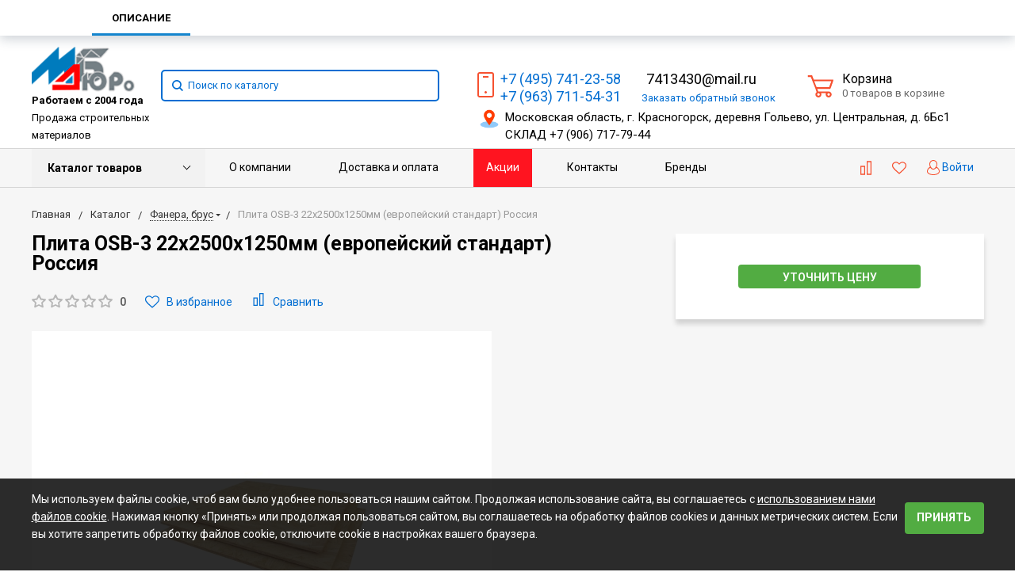

--- FILE ---
content_type: text/css
request_url: https://mdburo.ru/local/templates/bitlate_pro/themes/blue_red/css/mainstyle.css?1740063419633329
body_size: 51764
content:
@import url(https://fonts.googleapis.com/css?family=Roboto:400,400italic,500,600,700,700italic,900,900italic&subset=cyrillic-ext,cyrillic,latin);/*! normalize.css v3.0.3 | MIT License | github.com/necolas/normalize.css */button,img,legend{border:0}body,button,legend{padding:0}.small-pull-1,.small-pull-10,.small-pull-11,.small-pull-2,.small-pull-3,.small-pull-4,.small-pull-5,.small-pull-6,.small-pull-7,.small-pull-8,.small-pull-9,.small-push-1,.small-push-10,.small-push-11,.small-push-2,.small-push-3,.small-push-4,.small-push-5,.small-push-7,.small-push-8,.small-push-9,sub,sup{position:relative}h1,h2,h3,h4,h5,h6,p{text-rendering:optimizeLegibility}blockquote,hr{border-left:0}abbr,body{color:#666}.dropdown-pane,.invisible{visibility:hidden}.fancybox-container,.fancybox-thumbs,.fancybox-thumbs>ul>li,.owl-carousel,.owl-carousel .owl-item{-webkit-tap-highlight-color:transparent}html{font-family:sans-serif;-ms-text-size-adjust:100%;-webkit-text-size-adjust:100%}article,aside,details,figcaption,figure,footer,header,hgroup,main,menu,nav,section,summary{display:block}audio,canvas,progress,video{display:inline-block;vertical-align:baseline}audio:not([controls]){display:none;height:0}[hidden],template{display:none}a:active,a:hover{outline:0}abbr[title]{border-bottom:1px dotted}b,optgroup,strong{font-weight:700}dfn{font-style:italic}mark{background:#ff0;color:#000}small{font-size:80%}sub,sup{font-size:75%;line-height:0;vertical-align:baseline}sup{top:-.5em}sub{bottom:-.25em}.sticky.is-anchored.is-at-bottom,.sticky.is-stuck.is-at-bottom{bottom:0}img{max-width:100%;height:auto;-ms-interpolation-mode:bicubic;display:inline-block;vertical-align:middle}svg:not(:root){overflow:hidden}figure{margin:1em 40px}pre,textarea{overflow:auto}code,kbd,pre,samp{font-family:monospace,monospace;font-size:1em}button,input,optgroup,select,textarea{color:inherit;font:inherit;margin:0}a,b,em,i,small,strong{line-height:inherit}button,select{text-transform:none}button,html input[type=button],input[type=reset],input[type=submit]{-webkit-appearance:button;cursor:pointer}button[disabled],html input[disabled]{cursor:not-allowed}button::-moz-focus-inner,input::-moz-focus-inner{border:0;padding:0}input{line-height:normal}input[type=checkbox],input[type=radio]{box-sizing:border-box;padding:0}input[type=number]::-webkit-inner-spin-button,input[type=number]::-webkit-outer-spin-button{height:auto}input[type=search]{-webkit-appearance:textfield;box-sizing:content-box}input[type=search]::-webkit-search-cancel-button,input[type=search]::-webkit-search-decoration{-webkit-appearance:none}table{border-collapse:collapse;border-spacing:0}.foundation-mq{font-family:"small=0em&medium=32.375em&large=47.375em&xlarge=62.375em&xxlarge=77.375em"}body,h1,h2,h3,h4,h5,h6{font-family:Roboto,Arial,"Helvetica Neue",Helvetica,sans-serif;font-weight:400}html{font-size:100%;box-sizing:border-box}*,::after,::before{box-sizing:inherit}body{margin:0;line-height:1.5;background:#fff;-webkit-font-smoothing:antialiased;-moz-osx-font-smoothing:grayscale}select{width:100%}#map_canvas embed,#map_canvas img,#map_canvas object,.map_canvas embed,.map_canvas img,.map_canvas object,.mqa-display embed,.mqa-display img,.mqa-display object{max-width:none!important}button{overflow:visible;-webkit-appearance:none;-moz-appearance:none;background:0 0;border-radius:0;line-height:1}[data-whatinput=mouse] button{outline:0}.is-visible{display:block!important}.is-hidden{display:none!important}.row{max-width:75rem;margin-left:auto;margin-right:auto}.row .row,.row.expanded{max-width:none}.row::after,.row::before{content:' ';display:table}.row::after{clear:both}.row.collapse>.column,.row.collapse>.columns{padding-left:0;padding-right:0}@media screen and (min-width:32.375em){.row .row{margin-left:-.3125rem;margin-right:-.3125rem}.column,.columns{padding-left:.3125rem;padding-right:.3125rem}}.row .row.collapse{margin-left:0;margin-right:0}.row.expanded .row{margin-left:auto;margin-right:auto}.column,.columns{width:100%;float:left;padding-left:.3125rem;padding-right:.3125rem}.column:last-child:not(:first-child),.columns:last-child:not(:first-child){float:right}.column.end:last-child:last-child,.end.columns:last-child:last-child{float:left}.column.row.row,.row.row.columns{float:none}.row .column.row.row,.row .row.row.columns{padding-left:0;padding-right:0;margin-left:0;margin-right:0}.small-1{width:8.33333%}.small-push-1{left:8.33333%}.small-pull-1{left:-8.33333%}.small-offset-0{margin-left:0}.small-2{width:16.66667%}.small-push-2{left:16.66667%}.small-pull-2{left:-16.66667%}.small-offset-1{margin-left:8.33333%}.small-3{width:25%}.small-push-3{left:25%}.small-pull-3{left:-25%}.small-offset-2{margin-left:16.66667%}.small-4{width:33.33333%}.small-push-4{left:33.33333%}.small-pull-4{left:-33.33333%}.small-offset-3{margin-left:25%}.small-5{width:41.66667%}.small-push-5{left:41.66667%}.small-pull-5{left:-41.66667%}.small-offset-4{margin-left:33.33333%}.small-6{width:50%}.small-push-6{position:relative;left:50%}.small-pull-6{left:-50%}.small-offset-5{margin-left:41.66667%}.small-7{width:58.33333%}.small-push-7{left:58.33333%}.small-pull-7{left:-58.33333%}.small-offset-6{margin-left:50%}.small-8{width:66.66667%}.small-push-8{left:66.66667%}.small-pull-8{left:-66.66667%}.small-offset-7{margin-left:58.33333%}.small-9{width:75%}.small-push-9{left:75%}.small-pull-9{left:-75%}.small-offset-8{margin-left:66.66667%}.small-10{width:83.33333%}.small-push-10{left:83.33333%}.small-pull-10{left:-83.33333%}.small-offset-9{margin-left:75%}.small-11{width:91.66667%}.small-push-11{left:91.66667%}.small-pull-11{left:-91.66667%}.small-offset-10{margin-left:83.33333%}.small-12{width:100%}.small-offset-11{margin-left:91.66667%}.small-up-1>.column,.small-up-1>.columns{width:100%;float:left}.small-up-1>.column:nth-of-type(1n),.small-up-1>.columns:nth-of-type(1n){clear:none}.small-up-1>.column:nth-of-type(1n+1),.small-up-1>.columns:nth-of-type(1n+1){clear:both}.small-up-1>.column:last-child,.small-up-1>.columns:last-child{float:left}.small-up-2>.column,.small-up-2>.columns{width:50%;float:left}.small-up-2>.column:nth-of-type(1n),.small-up-2>.columns:nth-of-type(1n){clear:none}.small-up-2>.column:nth-of-type(2n+1),.small-up-2>.columns:nth-of-type(2n+1){clear:both}.small-up-2>.column:last-child,.small-up-2>.columns:last-child{float:left}.small-up-3>.column,.small-up-3>.columns{width:33.33333%;float:left}.small-up-3>.column:nth-of-type(1n),.small-up-3>.columns:nth-of-type(1n){clear:none}.small-up-3>.column:nth-of-type(3n+1),.small-up-3>.columns:nth-of-type(3n+1){clear:both}.small-up-3>.column:last-child,.small-up-3>.columns:last-child{float:left}.small-up-4>.column,.small-up-4>.columns{width:25%;float:left}.small-up-4>.column:nth-of-type(1n),.small-up-4>.columns:nth-of-type(1n){clear:none}.small-up-4>.column:nth-of-type(4n+1),.small-up-4>.columns:nth-of-type(4n+1){clear:both}.small-up-4>.column:last-child,.small-up-4>.columns:last-child{float:left}.small-up-5>.column,.small-up-5>.columns{width:20%;float:left}.small-up-5>.column:nth-of-type(1n),.small-up-5>.columns:nth-of-type(1n){clear:none}.small-up-5>.column:nth-of-type(5n+1),.small-up-5>.columns:nth-of-type(5n+1){clear:both}.small-up-5>.column:last-child,.small-up-5>.columns:last-child{float:left}.small-up-6>.column,.small-up-6>.columns{width:16.66667%;float:left}.small-up-6>.column:nth-of-type(1n),.small-up-6>.columns:nth-of-type(1n){clear:none}.small-up-6>.column:nth-of-type(6n+1),.small-up-6>.columns:nth-of-type(6n+1){clear:both}.small-up-6>.column:last-child,.small-up-6>.columns:last-child{float:left}.small-up-7>.column,.small-up-7>.columns{width:14.28571%;float:left}.small-up-7>.column:nth-of-type(1n),.small-up-7>.columns:nth-of-type(1n){clear:none}.small-up-7>.column:nth-of-type(7n+1),.small-up-7>.columns:nth-of-type(7n+1){clear:both}.cart .column-for-add2cart,.small-up-8>.column:nth-of-type(1n),.small-up-8>.columns:nth-of-type(1n){clear:none}.small-up-7>.column:last-child,.small-up-7>.columns:last-child{float:left}.small-up-8>.column,.small-up-8>.columns{width:12.5%;float:left}.small-up-8>.column:nth-of-type(8n+1),.small-up-8>.columns:nth-of-type(8n+1){clear:both}.small-up-8>.column:last-child,.small-up-8>.columns:last-child{float:left}.small-collapse>.column,.small-collapse>.columns{padding-left:0;padding-right:0}.expanded.row .small-collapse.row,.small-collapse .row{margin-left:0;margin-right:0}.small-uncollapse>.column,.small-uncollapse>.columns{padding-left:.3125rem;padding-right:.3125rem}.small-centered{float:none;margin-left:auto;margin-right:auto}.small-pull-0,.small-push-0,.small-uncentered{position:static;margin-left:0;margin-right:0;float:left}@media screen and (min-width:32.375em){.medium-pull-1,.medium-pull-10,.medium-pull-11,.medium-pull-2,.medium-pull-3,.medium-pull-4,.medium-pull-5,.medium-pull-6,.medium-pull-7,.medium-pull-8,.medium-pull-9,.medium-push-1,.medium-push-10,.medium-push-11,.medium-push-2,.medium-push-3,.medium-push-4,.medium-push-5,.medium-push-7,.medium-push-8,.medium-push-9{position:relative}.medium-1{width:8.33333%}.medium-push-1{left:8.33333%}.medium-pull-1{left:-8.33333%}.medium-offset-0{margin-left:0}.medium-2{width:16.66667%}.medium-push-2{left:16.66667%}.medium-pull-2{left:-16.66667%}.medium-offset-1{margin-left:8.33333%}.medium-3{width:25%}.medium-push-3{left:25%}.medium-pull-3{left:-25%}.medium-offset-2{margin-left:16.66667%}.medium-4{width:33.33333%}.medium-push-4{left:33.33333%}.medium-pull-4{left:-33.33333%}.medium-offset-3{margin-left:25%}.medium-5{width:41.66667%}.medium-push-5{left:41.66667%}.medium-pull-5{left:-41.66667%}.medium-offset-4{margin-left:33.33333%}.medium-6{width:50%}.medium-push-6{position:relative;left:50%}.medium-pull-6{left:-50%}.medium-offset-5{margin-left:41.66667%}.medium-7{width:58.33333%}.medium-push-7{left:58.33333%}.medium-pull-7{left:-58.33333%}.medium-offset-6{margin-left:50%}.medium-8{width:66.66667%}.medium-push-8{left:66.66667%}.medium-pull-8{left:-66.66667%}.medium-offset-7{margin-left:58.33333%}.medium-9{width:75%}.medium-push-9{left:75%}.medium-pull-9{left:-75%}.medium-offset-8{margin-left:66.66667%}.medium-10{width:83.33333%}.medium-push-10{left:83.33333%}.medium-pull-10{left:-83.33333%}.medium-offset-9{margin-left:75%}.medium-11{width:91.66667%}.medium-push-11{left:91.66667%}.medium-pull-11{left:-91.66667%}.medium-offset-10{margin-left:83.33333%}.medium-12{width:100%}.medium-offset-11{margin-left:91.66667%}.medium-up-1>.column,.medium-up-1>.columns{width:100%;float:left}.medium-up-1>.column:nth-of-type(1n),.medium-up-1>.columns:nth-of-type(1n){clear:none}.medium-up-1>.column:nth-of-type(1n+1),.medium-up-1>.columns:nth-of-type(1n+1){clear:both}.medium-up-1>.column:last-child,.medium-up-1>.columns:last-child{float:left}.medium-up-2>.column,.medium-up-2>.columns{width:50%;float:left}.medium-up-2>.column:nth-of-type(1n),.medium-up-2>.columns:nth-of-type(1n){clear:none}.medium-up-2>.column:nth-of-type(2n+1),.medium-up-2>.columns:nth-of-type(2n+1){clear:both}.medium-up-2>.column:last-child,.medium-up-2>.columns:last-child{float:left}.medium-up-3>.column,.medium-up-3>.columns{width:33.33333%;float:left}.medium-up-3>.column:nth-of-type(1n),.medium-up-3>.columns:nth-of-type(1n){clear:none}.medium-up-3>.column:nth-of-type(3n+1),.medium-up-3>.columns:nth-of-type(3n+1){clear:both}.medium-up-3>.column:last-child,.medium-up-3>.columns:last-child{float:left}.medium-up-4>.column,.medium-up-4>.columns{width:25%;float:left}.medium-up-4>.column:nth-of-type(1n),.medium-up-4>.columns:nth-of-type(1n){clear:none}.medium-up-4>.column:nth-of-type(4n+1),.medium-up-4>.columns:nth-of-type(4n+1){clear:both}.medium-up-4>.column:last-child,.medium-up-4>.columns:last-child{float:left}.medium-up-5>.column,.medium-up-5>.columns{width:20%;float:left}.medium-up-5>.column:nth-of-type(1n),.medium-up-5>.columns:nth-of-type(1n){clear:none}.medium-up-5>.column:nth-of-type(5n+1),.medium-up-5>.columns:nth-of-type(5n+1){clear:both}.medium-up-5>.column:last-child,.medium-up-5>.columns:last-child{float:left}.medium-up-6>.column,.medium-up-6>.columns{width:16.66667%;float:left}.medium-up-6>.column:nth-of-type(1n),.medium-up-6>.columns:nth-of-type(1n){clear:none}.medium-up-6>.column:nth-of-type(6n+1),.medium-up-6>.columns:nth-of-type(6n+1){clear:both}.medium-up-6>.column:last-child,.medium-up-6>.columns:last-child{float:left}.medium-up-7>.column,.medium-up-7>.columns{width:14.28571%;float:left}.medium-up-7>.column:nth-of-type(1n),.medium-up-7>.columns:nth-of-type(1n){clear:none}.medium-up-7>.column:nth-of-type(7n+1),.medium-up-7>.columns:nth-of-type(7n+1){clear:both}.medium-up-7>.column:last-child,.medium-up-7>.columns:last-child{float:left}.medium-up-8>.column,.medium-up-8>.columns{width:12.5%;float:left}.medium-up-8>.column:nth-of-type(1n),.medium-up-8>.columns:nth-of-type(1n){clear:none}.medium-up-8>.column:nth-of-type(8n+1),.medium-up-8>.columns:nth-of-type(8n+1){clear:both}.medium-up-8>.column:last-child,.medium-up-8>.columns:last-child{float:left}.medium-collapse>.column,.medium-collapse>.columns{padding-left:0;padding-right:0}.expanded.row .medium-collapse.row,.medium-collapse .row{margin-left:0;margin-right:0}.medium-uncollapse>.column,.medium-uncollapse>.columns{padding-left:.3125rem;padding-right:.3125rem}.medium-centered{float:none;margin-left:auto;margin-right:auto}.medium-pull-0,.medium-push-0,.medium-uncentered{position:static;margin-left:0;margin-right:0;float:left}}@media screen and (min-width:47.375em){.large-pull-1,.large-pull-10,.large-pull-11,.large-pull-2,.large-pull-3,.large-pull-4,.large-pull-5,.large-pull-6,.large-pull-7,.large-pull-8,.large-pull-9,.large-push-1,.large-push-10,.large-push-11,.large-push-2,.large-push-3,.large-push-4,.large-push-5,.large-push-7,.large-push-8,.large-push-9{position:relative}.large-1{width:8.33333%}.large-push-1{left:8.33333%}.large-pull-1{left:-8.33333%}.large-offset-0{margin-left:0}.large-2{width:16.66667%}.large-push-2{left:16.66667%}.large-pull-2{left:-16.66667%}.large-offset-1{margin-left:8.33333%}.large-3{width:25%}.large-push-3{left:25%}.large-pull-3{left:-25%}.large-offset-2{margin-left:16.66667%}.large-4{width:33.33333%}.large-push-4{left:33.33333%}.large-pull-4{left:-33.33333%}.large-offset-3{margin-left:25%}.large-5{width:41.66667%}.large-push-5{left:41.66667%}.large-pull-5{left:-41.66667%}.large-offset-4{margin-left:33.33333%}.large-6{width:50%}.large-push-6{position:relative;left:50%}.large-pull-6{left:-50%}.large-offset-5{margin-left:41.66667%}.large-7{width:58.33333%}.large-push-7{left:58.33333%}.large-pull-7{left:-58.33333%}.large-offset-6{margin-left:50%}.large-8{width:66.66667%}.large-push-8{left:66.66667%}.large-pull-8{left:-66.66667%}.large-offset-7{margin-left:58.33333%}.large-9{width:75%}.large-push-9{left:75%}.large-pull-9{left:-75%}.large-offset-8{margin-left:66.66667%}.large-10{width:83.33333%}.large-push-10{left:83.33333%}.large-pull-10{left:-83.33333%}.large-offset-9{margin-left:75%}.large-11{width:91.66667%}.large-push-11{left:91.66667%}.large-pull-11{left:-91.66667%}.large-offset-10{margin-left:83.33333%}.large-12{width:100%}.large-offset-11{margin-left:91.66667%}.large-up-1>.column,.large-up-1>.columns{width:100%;float:left}.large-up-1>.column:nth-of-type(1n),.large-up-1>.columns:nth-of-type(1n){clear:none}.large-up-1>.column:nth-of-type(1n+1),.large-up-1>.columns:nth-of-type(1n+1){clear:both}.large-up-1>.column:last-child,.large-up-1>.columns:last-child{float:left}.large-up-2>.column,.large-up-2>.columns{width:50%;float:left}.large-up-2>.column:nth-of-type(1n),.large-up-2>.columns:nth-of-type(1n){clear:none}.large-up-2>.column:nth-of-type(2n+1),.large-up-2>.columns:nth-of-type(2n+1){clear:both}.large-up-2>.column:last-child,.large-up-2>.columns:last-child{float:left}.large-up-3>.column,.large-up-3>.columns{width:33.33333%;float:left}.large-up-3>.column:nth-of-type(1n),.large-up-3>.columns:nth-of-type(1n){clear:none}.large-up-3>.column:nth-of-type(3n+1),.large-up-3>.columns:nth-of-type(3n+1){clear:both}.large-up-3>.column:last-child,.large-up-3>.columns:last-child{float:left}.large-up-4>.column,.large-up-4>.columns{width:25%;float:left}.large-up-4>.column:nth-of-type(1n),.large-up-4>.columns:nth-of-type(1n){clear:none}.large-up-4>.column:nth-of-type(4n+1),.large-up-4>.columns:nth-of-type(4n+1){clear:both}.large-up-4>.column:last-child,.large-up-4>.columns:last-child{float:left}.large-up-5>.column,.large-up-5>.columns{width:20%;float:left}.large-up-5>.column:nth-of-type(1n),.large-up-5>.columns:nth-of-type(1n){clear:none}.large-up-5>.column:nth-of-type(5n+1),.large-up-5>.columns:nth-of-type(5n+1){clear:both}.large-up-5>.column:last-child,.large-up-5>.columns:last-child{float:left}.large-up-6>.column,.large-up-6>.columns{width:16.66667%;float:left}.large-up-6>.column:nth-of-type(1n),.large-up-6>.columns:nth-of-type(1n){clear:none}.large-up-6>.column:nth-of-type(6n+1),.large-up-6>.columns:nth-of-type(6n+1){clear:both}.large-up-6>.column:last-child,.large-up-6>.columns:last-child{float:left}.large-up-7>.column,.large-up-7>.columns{width:14.28571%;float:left}.large-up-7>.column:nth-of-type(1n),.large-up-7>.columns:nth-of-type(1n){clear:none}.large-up-7>.column:nth-of-type(7n+1),.large-up-7>.columns:nth-of-type(7n+1){clear:both}.large-up-7>.column:last-child,.large-up-7>.columns:last-child{float:left}.large-up-8>.column,.large-up-8>.columns{width:12.5%;float:left}.large-up-8>.column:nth-of-type(1n),.large-up-8>.columns:nth-of-type(1n){clear:none}.large-up-8>.column:nth-of-type(8n+1),.large-up-8>.columns:nth-of-type(8n+1){clear:both}.large-up-8>.column:last-child,.large-up-8>.columns:last-child{float:left}.large-collapse>.column,.large-collapse>.columns{padding-left:0;padding-right:0}.expanded.row .large-collapse.row,.large-collapse .row{margin-left:0;margin-right:0}.large-uncollapse>.column,.large-uncollapse>.columns{padding-left:.3125rem;padding-right:.3125rem}.large-centered{float:none;margin-left:auto;margin-right:auto}.large-pull-0,.large-push-0,.large-uncentered{position:static;margin-left:0;margin-right:0;float:left}}@media screen and (min-width:62.375em){.xlarge-pull-1,.xlarge-pull-10,.xlarge-pull-11,.xlarge-pull-2,.xlarge-pull-3,.xlarge-pull-4,.xlarge-pull-5,.xlarge-pull-6,.xlarge-pull-7,.xlarge-pull-8,.xlarge-pull-9,.xlarge-push-1,.xlarge-push-10,.xlarge-push-11,.xlarge-push-2,.xlarge-push-3,.xlarge-push-4,.xlarge-push-5,.xlarge-push-7,.xlarge-push-8,.xlarge-push-9{position:relative}.xlarge-1{width:8.33333%}.xlarge-push-1{left:8.33333%}.xlarge-pull-1{left:-8.33333%}.xlarge-offset-0{margin-left:0}.xlarge-2{width:16.66667%}.xlarge-push-2{left:16.66667%}.xlarge-pull-2{left:-16.66667%}.xlarge-offset-1{margin-left:8.33333%}.xlarge-3{width:25%}.xlarge-push-3{left:25%}.xlarge-pull-3{left:-25%}.xlarge-offset-2{margin-left:16.66667%}.xlarge-4{width:33.33333%}.xlarge-push-4{left:33.33333%}.xlarge-pull-4{left:-33.33333%}.xlarge-offset-3{margin-left:25%}.xlarge-5{width:41.66667%}.xlarge-push-5{left:41.66667%}.xlarge-pull-5{left:-41.66667%}.xlarge-offset-4{margin-left:33.33333%}.xlarge-6{width:50%}.xlarge-push-6{position:relative;left:50%}.xlarge-pull-6{left:-50%}.xlarge-offset-5{margin-left:41.66667%}.xlarge-7{width:58.33333%}.xlarge-push-7{left:58.33333%}.xlarge-pull-7{left:-58.33333%}.xlarge-offset-6{margin-left:50%}.xlarge-8{width:66.66667%}.xlarge-push-8{left:66.66667%}.xlarge-pull-8{left:-66.66667%}.xlarge-offset-7{margin-left:58.33333%}.xlarge-9{width:75%}.xlarge-push-9{left:75%}.xlarge-pull-9{left:-75%}.xlarge-offset-8{margin-left:66.66667%}.xlarge-10{width:83.33333%}.xlarge-push-10{left:83.33333%}.xlarge-pull-10{left:-83.33333%}.xlarge-offset-9{margin-left:75%}.xlarge-11{width:91.66667%}.xlarge-push-11{left:91.66667%}.xlarge-pull-11{left:-91.66667%}.xlarge-offset-10{margin-left:83.33333%}.xlarge-12{width:100%}.xlarge-offset-11{margin-left:91.66667%}.xlarge-up-1>.column,.xlarge-up-1>.columns{width:100%;float:left}.xlarge-up-1>.column:nth-of-type(1n),.xlarge-up-1>.columns:nth-of-type(1n){clear:none}.xlarge-up-1>.column:nth-of-type(1n+1),.xlarge-up-1>.columns:nth-of-type(1n+1){clear:both}.xlarge-up-1>.column:last-child,.xlarge-up-1>.columns:last-child{float:left}.xlarge-up-2>.column,.xlarge-up-2>.columns{width:50%;float:left}.xlarge-up-2>.column:nth-of-type(1n),.xlarge-up-2>.columns:nth-of-type(1n){clear:none}.xlarge-up-2>.column:nth-of-type(2n+1),.xlarge-up-2>.columns:nth-of-type(2n+1){clear:both}.xlarge-up-2>.column:last-child,.xlarge-up-2>.columns:last-child{float:left}.xlarge-up-3>.column,.xlarge-up-3>.columns{width:33.33333%;float:left}.xlarge-up-3>.column:nth-of-type(1n),.xlarge-up-3>.columns:nth-of-type(1n){clear:none}.xlarge-up-3>.column:nth-of-type(3n+1),.xlarge-up-3>.columns:nth-of-type(3n+1){clear:both}.xlarge-up-3>.column:last-child,.xlarge-up-3>.columns:last-child{float:left}.xlarge-up-4>.column,.xlarge-up-4>.columns{width:25%;float:left}.xlarge-up-4>.column:nth-of-type(1n),.xlarge-up-4>.columns:nth-of-type(1n){clear:none}.xlarge-up-4>.column:nth-of-type(4n+1),.xlarge-up-4>.columns:nth-of-type(4n+1){clear:both}.xlarge-up-4>.column:last-child,.xlarge-up-4>.columns:last-child{float:left}.xlarge-up-5>.column,.xlarge-up-5>.columns{width:20%;float:left}.xlarge-up-5>.column:nth-of-type(1n),.xlarge-up-5>.columns:nth-of-type(1n){clear:none}.xlarge-up-5>.column:nth-of-type(5n+1),.xlarge-up-5>.columns:nth-of-type(5n+1){clear:both}.xlarge-up-5>.column:last-child,.xlarge-up-5>.columns:last-child{float:left}.xlarge-up-6>.column,.xlarge-up-6>.columns{width:16.66667%;float:left}.xlarge-up-6>.column:nth-of-type(1n),.xlarge-up-6>.columns:nth-of-type(1n){clear:none}.xlarge-up-6>.column:nth-of-type(6n+1),.xlarge-up-6>.columns:nth-of-type(6n+1){clear:both}.xlarge-up-6>.column:last-child,.xlarge-up-6>.columns:last-child{float:left}.xlarge-up-7>.column,.xlarge-up-7>.columns{width:14.28571%;float:left}.xlarge-up-7>.column:nth-of-type(1n),.xlarge-up-7>.columns:nth-of-type(1n){clear:none}.xlarge-up-7>.column:nth-of-type(7n+1),.xlarge-up-7>.columns:nth-of-type(7n+1){clear:both}.xlarge-up-7>.column:last-child,.xlarge-up-7>.columns:last-child{float:left}.xlarge-up-8>.column,.xlarge-up-8>.columns{width:12.5%;float:left}.xlarge-up-8>.column:nth-of-type(1n),.xlarge-up-8>.columns:nth-of-type(1n){clear:none}.xlarge-up-8>.column:nth-of-type(8n+1),.xlarge-up-8>.columns:nth-of-type(8n+1){clear:both}.xlarge-up-8>.column:last-child,.xlarge-up-8>.columns:last-child{float:left}.xlarge-collapse>.column,.xlarge-collapse>.columns{padding-left:0;padding-right:0}.expanded.row .xlarge-collapse.row,.xlarge-collapse .row{margin-left:0;margin-right:0}.xlarge-uncollapse>.column,.xlarge-uncollapse>.columns{padding-left:.3125rem;padding-right:.3125rem}.xlarge-centered{float:none;margin-left:auto;margin-right:auto}.xlarge-pull-0,.xlarge-push-0,.xlarge-uncentered{position:static;margin-left:0;margin-right:0;float:left}}@media screen and (min-width:77.375em){.xxlarge-pull-1,.xxlarge-pull-10,.xxlarge-pull-11,.xxlarge-pull-2,.xxlarge-pull-3,.xxlarge-pull-4,.xxlarge-pull-5,.xxlarge-pull-6,.xxlarge-pull-7,.xxlarge-pull-8,.xxlarge-pull-9,.xxlarge-push-1,.xxlarge-push-10,.xxlarge-push-11,.xxlarge-push-2,.xxlarge-push-3,.xxlarge-push-4,.xxlarge-push-5,.xxlarge-push-7,.xxlarge-push-8,.xxlarge-push-9{position:relative}.xxlarge-1{width:8.33333%}.xxlarge-push-1{left:8.33333%}.xxlarge-pull-1{left:-8.33333%}.xxlarge-offset-0{margin-left:0}.xxlarge-2{width:16.66667%}.xxlarge-push-2{left:16.66667%}.xxlarge-pull-2{left:-16.66667%}.xxlarge-offset-1{margin-left:8.33333%}.xxlarge-3{width:25%}.xxlarge-push-3{left:25%}.xxlarge-pull-3{left:-25%}.xxlarge-offset-2{margin-left:16.66667%}.xxlarge-4{width:33.33333%}.xxlarge-push-4{left:33.33333%}.xxlarge-pull-4{left:-33.33333%}.xxlarge-offset-3{margin-left:25%}.xxlarge-5{width:41.66667%}.xxlarge-push-5{left:41.66667%}.xxlarge-pull-5{left:-41.66667%}.xxlarge-offset-4{margin-left:33.33333%}.xxlarge-6{width:50%}.xxlarge-push-6{position:relative;left:50%}.xxlarge-pull-6{left:-50%}.xxlarge-offset-5{margin-left:41.66667%}.xxlarge-7{width:58.33333%}.xxlarge-push-7{left:58.33333%}.xxlarge-pull-7{left:-58.33333%}.xxlarge-offset-6{margin-left:50%}.xxlarge-8{width:66.66667%}.xxlarge-push-8{left:66.66667%}.xxlarge-pull-8{left:-66.66667%}.xxlarge-offset-7{margin-left:58.33333%}.xxlarge-9{width:75%}.xxlarge-push-9{left:75%}.xxlarge-pull-9{left:-75%}.xxlarge-offset-8{margin-left:66.66667%}.xxlarge-10{width:83.33333%}.xxlarge-push-10{left:83.33333%}.xxlarge-pull-10{left:-83.33333%}.xxlarge-offset-9{margin-left:75%}.xxlarge-11{width:91.66667%}.xxlarge-push-11{left:91.66667%}.xxlarge-pull-11{left:-91.66667%}.xxlarge-offset-10{margin-left:83.33333%}.xxlarge-12{width:100%}.xxlarge-offset-11{margin-left:91.66667%}.xxlarge-up-1>.column,.xxlarge-up-1>.columns{width:100%;float:left}.xxlarge-up-1>.column:nth-of-type(1n),.xxlarge-up-1>.columns:nth-of-type(1n){clear:none}.xxlarge-up-1>.column:nth-of-type(1n+1),.xxlarge-up-1>.columns:nth-of-type(1n+1){clear:both}.xxlarge-up-1>.column:last-child,.xxlarge-up-1>.columns:last-child{float:left}.xxlarge-up-2>.column,.xxlarge-up-2>.columns{width:50%;float:left}.xxlarge-up-2>.column:nth-of-type(1n),.xxlarge-up-2>.columns:nth-of-type(1n){clear:none}.xxlarge-up-2>.column:nth-of-type(2n+1),.xxlarge-up-2>.columns:nth-of-type(2n+1){clear:both}.xxlarge-up-2>.column:last-child,.xxlarge-up-2>.columns:last-child{float:left}.xxlarge-up-3>.column,.xxlarge-up-3>.columns{width:33.33333%;float:left}.xxlarge-up-3>.column:nth-of-type(1n),.xxlarge-up-3>.columns:nth-of-type(1n){clear:none}.xxlarge-up-3>.column:nth-of-type(3n+1),.xxlarge-up-3>.columns:nth-of-type(3n+1){clear:both}.xxlarge-up-3>.column:last-child,.xxlarge-up-3>.columns:last-child{float:left}.xxlarge-up-4>.column,.xxlarge-up-4>.columns{width:25%;float:left}.xxlarge-up-4>.column:nth-of-type(1n),.xxlarge-up-4>.columns:nth-of-type(1n){clear:none}.xxlarge-up-4>.column:nth-of-type(4n+1),.xxlarge-up-4>.columns:nth-of-type(4n+1){clear:both}.xxlarge-up-4>.column:last-child,.xxlarge-up-4>.columns:last-child{float:left}.xxlarge-up-5>.column,.xxlarge-up-5>.columns{width:20%;float:left}.xxlarge-up-5>.column:nth-of-type(1n),.xxlarge-up-5>.columns:nth-of-type(1n){clear:none}.xxlarge-up-5>.column:nth-of-type(5n+1),.xxlarge-up-5>.columns:nth-of-type(5n+1){clear:both}.xxlarge-up-5>.column:last-child,.xxlarge-up-5>.columns:last-child{float:left}.xxlarge-up-6>.column,.xxlarge-up-6>.columns{width:16.66667%;float:left}.xxlarge-up-6>.column:nth-of-type(1n),.xxlarge-up-6>.columns:nth-of-type(1n){clear:none}.xxlarge-up-6>.column:nth-of-type(6n+1),.xxlarge-up-6>.columns:nth-of-type(6n+1){clear:both}.xxlarge-up-6>.column:last-child,.xxlarge-up-6>.columns:last-child{float:left}.xxlarge-up-7>.column,.xxlarge-up-7>.columns{width:14.28571%;float:left}.xxlarge-up-7>.column:nth-of-type(1n),.xxlarge-up-7>.columns:nth-of-type(1n){clear:none}.xxlarge-up-7>.column:nth-of-type(7n+1),.xxlarge-up-7>.columns:nth-of-type(7n+1){clear:both}.xxlarge-up-7>.column:last-child,.xxlarge-up-7>.columns:last-child{float:left}.xxlarge-up-8>.column,.xxlarge-up-8>.columns{width:12.5%;float:left}.xxlarge-up-8>.column:nth-of-type(1n),.xxlarge-up-8>.columns:nth-of-type(1n){clear:none}.xxlarge-up-8>.column:nth-of-type(8n+1),.xxlarge-up-8>.columns:nth-of-type(8n+1){clear:both}.xxlarge-up-8>.column:last-child,.xxlarge-up-8>.columns:last-child{float:left}.xxlarge-collapse>.column,.xxlarge-collapse>.columns{padding-left:0;padding-right:0}.expanded.row .xxlarge-collapse.row,.xxlarge-collapse .row{margin-left:0;margin-right:0}.xxlarge-uncollapse>.column,.xxlarge-uncollapse>.columns{padding-left:.3125rem;padding-right:.3125rem}.xxlarge-centered{float:none;margin-left:auto;margin-right:auto}.xxlarge-pull-0,.xxlarge-push-0,.xxlarge-uncentered{position:static;margin-left:0;margin-right:0;float:left}}.breadcrumbs::after,.clearfix::after,.menu.align-right::after,.pagination::after,.tabs::after,hr{clear:both}blockquote,dd,div,dl,dt,form,h1,h2,h3,h4,h5,h6,li,ol,p,pre,td,th,ul{margin:0;padding:0}ol,ul{margin-left:1.25rem}dl,ol,ul{margin-bottom:1rem}p{font-size:inherit}em,i{font-style:italic}h1,h2,h3,h4,h5,h6{font-style:normal;color:inherit;margin-top:0;margin-bottom:.5rem;line-height:1.4}code,kbd{background-color:#f6f6f6;color:#000;font-family:Consolas,"Liberation Mono",Courier,monospace}h1 small,h2 small,h3 small,h4 small,h5 small,h6 small{color:#b6b6b6;line-height:0}h1{font-size:1.375rem}h2{font-size:1.0625rem}h3,h4,h5,h6{font-size:.8125rem}@media screen and (min-width:32.375em){h1{font-size:1.5625rem}h2{font-size:1.125rem}h3,h4,h5,h6{font-size:.9375rem}}a{background-color:transparent;color:#006dd2;text-decoration:none;cursor:pointer}a:focus,a:hover{color:#0687ff}a img{border:0}hr{box-sizing:content-box;max-width:75rem;height:0;border-right:0;border-top:0;border-bottom:1px solid #b6b6b6;margin:1.25rem auto}*,.jq-select-multiple,.jq-selectbox__search input,input[type=search]{box-sizing:border-box}dl,ol,ul{line-height:1.6;list-style-position:outside}li{font-size:inherit}ul{list-style-type:disc}.accordion,.menu,.tabs{list-style-type:none}ol ol,ol ul,ul ol,ul ul{margin-left:1.25rem;margin-bottom:0}dl dt{margin-bottom:.3rem;font-weight:700}.subheader,code,label{font-weight:400}blockquote{padding:0}blockquote,blockquote p{line-height:1.6;color:#000}cite{display:block;font-size:.8125rem;color:#8a8a8a}cite:before{content:'\2014 \0020'}abbr{cursor:help;border-bottom:1px dotted #000}code{border:1px solid #b6b6b6;padding:.125rem .3125rem .0625rem}kbd{padding:.125rem .25rem 0;margin:0}.subheader{margin-top:.2rem;margin-bottom:.5rem;line-height:1.4;color:#8a8a8a}.lead{font-size:125%;line-height:1.6}.stat{font-size:2.5rem;line-height:1}p+.stat{margin-top:-1rem}.no-bullet{margin-left:0;list-style:none}.text-left{text-align:left}.text-right{text-align:right}.text-center{text-align:center}.text-justify{text-align:justify}@media screen and (min-width:32.375em){.medium-text-left{text-align:left}.medium-text-right{text-align:right}.medium-text-center{text-align:center}.medium-text-justify{text-align:justify}}@media screen and (min-width:47.375em){.large-text-left{text-align:left}.large-text-right{text-align:right}.large-text-center{text-align:center}.large-text-justify{text-align:justify}}@media screen and (min-width:62.375em){.xlarge-text-left{text-align:left}.xlarge-text-right{text-align:right}.xlarge-text-center{text-align:center}.xlarge-text-justify{text-align:justify}}@media screen and (min-width:77.375em){.xxlarge-text-left{text-align:left}.xxlarge-text-right{text-align:right}.xxlarge-text-center{text-align:center}.xxlarge-text-justify{text-align:justify}}.show-for-print{display:none!important}@media print{blockquote,img,pre,tr{page-break-inside:avoid}*{background:0 0!important;color:#000!important;box-shadow:none!important;text-shadow:none!important}.show-for-print{display:block!important}.hide-for-print{display:none!important}table.show-for-print{display:table!important}thead.show-for-print{display:table-header-group!important}tbody.show-for-print{display:table-row-group!important}tr.show-for-print{display:table-row!important}td.show-for-print,th.show-for-print{display:table-cell!important}a,a:visited{text-decoration:underline}a[href]:after{content:" (" attr(href) ")"}.ir a:after,a[href^='javascript:']:after,a[href^='#']:after{content:''}abbr[title]:after{content:" (" attr(title) ")"}blockquote,pre{border:1px solid #8a8a8a}thead{display:table-header-group}img{max-width:100%!important}@page{margin:.5cm}h2,h3,p{orphans:3;widows:3}h2,h3{page-break-after:avoid}}.slider-fill,legend,textarea{max-width:100%}[data-whatinput=mouse] .button{outline:0}.button.large{font-size:1.25rem}.button.expanded{display:block;width:100%;margin-left:0;margin-right:0}.button.warning{background-color:#ff7a29;color:#ffffff}.button.warning:focus,.button.warning:hover{background-color:#ed5a00;color:#ffffff}.button.alert{background-color:#d8192c;color:#ffffff}.button.alert:focus,.button.alert:hover{background-color:#ad1423;color:#ffffff}.button.hollow{border:1px solid #006dd2;color:#006dd2}.button.hollow,.button.hollow:focus,.button.hollow:hover{background-color:transparent}.button.hollow:focus,.button.hollow:hover{border-color:#003769;color:#003769}.button.hollow.primary{border:1px solid #006dd2;color:#006dd2}.button.hollow.primary:focus,.button.hollow.primary:hover{border-color:#003769;color:#003769}.button.hollow.secondary{border:1px solid #f65130;color:#f65130}.button.hollow.secondary:focus,.button.hollow.secondary:hover{border-color:#871802;color:#871802}.button.hollow.warning{border:1px solid #ff7a29;color:#ff7a29}.button.hollow.warning:focus,.button.hollow.warning:hover{border-color:#943800;color:#943800}.button.hollow.alert{border:1px solid #d8192c;color:#d8192c}.button.hollow.alert:focus,.button.hollow.alert:hover{border-color:#6c0d16;color:#6c0d16}.button.disabled,.button[disabled]{opacity:1}.button.dropdown::after{content:'';width:0;height:0;border:.4em inset;border-color:#fff transparent transparent;border-top-style:solid;border-bottom-width:0;position:relative;top:.4em;float:right;margin-left:1em;display:inline-block}.button.arrow-only::after{margin-left:0;float:none;top:-.1em}[type=text],[type=password],[type=date],[type=datetime],[type=datetime-local],[type=month],[type=week],[type=email],[type=number],[type=search],[type=tel],[type=time],[type=url],[type=color],textarea{display:block;box-sizing:border-box;width:100%;height:inherit1.5rem-.0625rem;padding:.5rem;border:0;margin:0 0 1rem;font-family:inherit;font-size:inherit;color:#000;background-color:#fff;box-shadow:none;border-radius:.3125rem;-webkit-transition:box-shadow .5s,border-color .25s ease-in-out;transition:box-shadow .5s,border-color .25s ease-in-out;-webkit-appearance:none;-moz-appearance:none}[type=text]:focus,[type=password]:focus,[type=date]:focus,[type=datetime]:focus,[type=datetime-local]:focus,[type=month]:focus,[type=week]:focus,[type=email]:focus,[type=number]:focus,[type=search]:focus,[type=tel]:focus,[type=time]:focus,[type=url]:focus,[type=color]:focus,textarea:focus{border:0;background-color:#fff;outline:0;box-shadow:none;-webkit-transition:box-shadow .5s,border-color .25s ease-in-out;transition:box-shadow .5s,border-color .25s ease-in-out}textarea{min-height:50px}textarea[rows]{height:auto}input::-webkit-input-placeholder,textarea::-webkit-input-placeholder{color:#b6b6b6}input::-moz-placeholder,textarea::-moz-placeholder{color:#b6b6b6}input:-ms-input-placeholder,textarea:-ms-input-placeholder{color:#b6b6b6}input::placeholder,textarea::placeholder{color:#b6b6b6}input:disabled,input[readonly],textarea:disabled,textarea[readonly]{background-color:#f6f6f6;cursor:default}[type=submit],[type=button]{border-radius:.25rem;-webkit-appearance:none;-moz-appearance:none}[type=file],[type=checkbox],[type=radio]{margin:0 0 1rem}[type=checkbox]+label,[type=radio]+label{display:inline-block;margin-left:.5rem;margin-right:1rem;margin-bottom:0;vertical-align:baseline}[type=checkbox]+label[for],[type=radio]+label[for]{cursor:pointer}label>[type=checkbox],label>[type=radio]{margin-right:.5rem}[type=file]{width:100%}label{display:block;margin:0;font-size:.875rem;line-height:1.8;color:#000}.fancybox-block.fancybox-block-geolocation .city-list label.strong,.form-error,.has-tip,.menu-text{font-weight:700}label.middle{margin:0 0 1rem;padding:.5rem 0}.help-text{margin-top:-.5rem;font-size:.8125rem;font-style:italic;color:#333}.input-group{display:table;width:100%;margin-bottom:1rem}.input-group-button a,.input-group-button button,.input-group-button input,fieldset{margin:0}.input-group>:first-child,.input-group>:last-child>*{border-radius:0}.input-group-button,.input-group-field,.input-group-label{margin:0;white-space:nowrap;display:table-cell;vertical-align:middle}.input-group-label{text-align:center;padding:0 1rem;background:#f6f6f6;color:#000;border:1px solid #b6b6b6;white-space:nowrap;width:1%;height:100%}.input-group-label:first-child{border-right:0}.input-group-label:last-child{border-left:0}.input-group-field{border-radius:0;height:inherit1.5rem}.input-group-button{padding-top:0;padding-bottom:0;text-align:center;height:100%;width:1%}.input-group .input-group-button{display:table-cell}fieldset{border:0;padding:0}legend{margin-bottom:.5rem}.fieldset{border:1px solid #b6b6b6;padding:1.25rem;margin:1.125rem 0}.fieldset legend{background:#fff;padding:0 .1875rem;margin:0 0 0 -.1875rem}select{height:inherit1.5rem-.0625rem;padding:.5rem 1.5rem .5rem .5rem;border:0;margin:0 0 1rem;font-size:inherit;font-family:inherit;line-height:normal;color:#000;background-color:#fff;border-radius:0;-webkit-appearance:none;-moz-appearance:none;background-image:url("data:image/svg+xml;utf8,<svg xmlns='http://www.w3.org/2000/svg' version='1.1' width='32' height='24' viewBox='0 0 32 24'><polygon points='0,0 32,0 16,24' style='fill: rgb%2851, 51, 51%29'></polygon></svg>");background-size:9px 6px;background-position:right -1rem center;background-origin:content-box;background-repeat:no-repeat}.form-error,.is-invalid-label{color:#d8192c}@media screen and (min-width:0\0){select{background-image:url([data-uri])}}select:disabled{background-color:#f6f6f6;cursor:default}select::-ms-expand{display:none}select[multiple]{height:auto;background-image:none}.is-invalid-input:not(:focus){background-color:rgba(216,25,44,.1);border-color:#d8192c}.form-error{display:none;margin-top:-.5rem;margin-bottom:1rem;font-size:.75rem}.form-error.is-visible{display:block}.hide{display:none!important}@media screen and (max-width:0em),screen and (min-width:32.375em){.show-for-small-only{display:none!important}}@media screen and (min-width:32.375em){.hide-for-medium{display:none!important}}@media screen and (max-width:32.37375em){.hide-for-small-only,.show-for-medium{display:none!important}}@media screen and (min-width:32.375em) and (max-width:47.37375em){.hide-for-medium-only{display:none!important}}@media screen and (max-width:32.37375em),screen and (min-width:47.375em){.show-for-medium-only{display:none!important}}@media screen and (min-width:47.375em){.hide-for-large{display:none!important}}@media screen and (max-width:47.37375em){.show-for-large{display:none!important}}@media screen and (min-width:47.375em) and (max-width:62.37375em){.hide-for-large-only{display:none!important}}@media screen and (max-width:47.37375em),screen and (min-width:62.375em){.show-for-large-only{display:none!important}}@media screen and (min-width:62.375em){.hide-for-xlarge{display:none!important}}@media screen and (max-width:62.37375em){.show-for-xlarge{display:none!important}}@media screen and (min-width:62.375em) and (max-width:77.37375em){.hide-for-xlarge-only{display:none!important}}@media screen and (max-width:62.37375em),screen and (min-width:77.375em){.show-for-xlarge-only{display:none!important}}@media screen and (min-width:77.375em){.hide-for-xxlarge,.hide-for-xxlarge-only{display:none!important}}@media screen and (max-width:77.37375em){.show-for-xxlarge,.show-for-xxlarge-only{display:none!important}}.show-for-sr,.show-on-focus,fieldset.checkbox-accept input{position:absolute!important;width:1px;height:1px;overflow:hidden;clip:rect(0,0,0,0)}.show-on-focus:active,.show-on-focus:focus{position:static!important;height:auto;width:auto;overflow:visible;clip:auto}.hide-for-portrait,.show-for-landscape{display:block!important}@media screen and (orientation:landscape){.hide-for-portrait,.show-for-landscape{display:block!important}.hide-for-landscape,.show-for-portrait{display:none!important}}.hide-for-landscape,.show-for-portrait{display:none!important}@media screen and (orientation:portrait){.hide-for-portrait,.show-for-landscape{display:none!important}.hide-for-landscape,.show-for-portrait{display:block!important}}.float-left{float:left!important}.float-right{float:right!important}.float-center{display:block}.clearfix::after,.clearfix::before{content:' ';display:table}.accordion{background:#b6b6b6;margin-left:0}.accordion-item:first-child>:first-child,.accordion-item:last-child>:last-child{border-radius:0}.accordion-title{display:block;padding:.90625rem 1rem;line-height:1;font-size:.75rem;color:#fff;position:relative;border:0;border-bottom:0}:last-child:not(.is-active)>.accordion-title{border-radius:0;border-bottom:0}.accordion-title:focus,.accordion-title:hover{background-color:#d0d0d0}.accordion-content{padding:2.1875rem 0;display:none;border:0;border-bottom:0;background-color:#fff;color:#666}:last-child>.accordion-content:last-child{border-bottom:0}.breadcrumbs{list-style:none;margin:1.25rem 0 .625rem}.breadcrumbs::after,.breadcrumbs::before{content:' ';display:table}.breadcrumbs li{float:left;color:#999;font-size:.8125rem;cursor:default}.is-dropdown-menu.vertical.align-right,.menu.align-right>li{float:right}.breadcrumbs li:not(:last-child)::after{content:"/";margin:0 .625rem;position:relative;top:1px;opacity:1}.breadcrumbs a{color:#333}.breadcrumbs .disabled{color:#b6b6b6;cursor:not-allowed}.callout{margin:0 0 1rem;padding:1.875rem;border:1px solid #d0d0d0;border-radius:0;position:relative;color:#666;background-color:#fff}.callout>:last-child,.menu a,.menu button,.menu input{margin-bottom:0}.callout>:first-child{margin-top:0}.callout.primary{background-color:#d2e9ff}.callout.secondary{background-color:#fee2dc}.callout.warning{background-color:#ffebdf}.callout.alert{background-color:#fbdbde}.callout.small{padding:.5rem}.callout.large{padding:3rem}.close-button{position:absolute;line-height:1;cursor:pointer}[data-whatinput=mouse] .close-button{outline:0}.close-button:focus,.close-button:hover{color:#000}.is-drilldown{position:relative;overflow:hidden}.is-drilldown li{display:block!important}.is-drilldown-submenu{position:absolute;top:0;left:100%;z-index:-1;height:100%;width:100%;background:#fff;-webkit-transition:-webkit-transform .15s linear;transition:-webkit-transform .15s linear;transition:transform .15s linear;transition:transform .15s linear,-webkit-transform .15s linear}.is-drilldown-submenu-parent>a::after,.js-drilldown-back>a::before,.tooltip::before{content:'';width:0;height:0}.is-drilldown-submenu.is-active{z-index:1;display:block;-webkit-transform:translateX(-100%);transform:translateX(-100%)}.is-drilldown-submenu.is-closing{-webkit-transform:translateX(100%);transform:translateX(100%)}.is-drilldown-submenu-parent>a{position:relative}.is-drilldown-submenu-parent>a::after{display:block;border:6px inset;border-color:transparent transparent transparent #006dd2;border-left-style:solid;border-right-width:0;position:absolute;top:50%;margin-top:-6px;right:1rem}.js-drilldown-back>a::before{border:6px inset;border-color:transparent #006dd2 transparent transparent;border-right-style:solid;border-left-width:0;display:inline-block;vertical-align:middle;margin-right:.75rem}.dropdown-pane{background-color:#fff;border:0;border-radius:0;display:block;font-size:1rem;padding:1rem;position:absolute;width:300px;z-index:10}.dropdown-pane.is-open{visibility:visible}.dropdown-pane.tiny{width:100px}.dropdown-pane.small{width:200px}.dropdown-pane.large{width:400px}.dropdown.menu>li.opens-left>.is-dropdown-submenu{left:auto;right:0;top:100%}.dropdown.menu>li.opens-right>.is-dropdown-submenu{right:auto;left:0;top:100%}[data-whatinput=mouse] .dropdown.menu a{outline:0}.no-js .dropdown.menu ul{display:none}.dropdown.menu.vertical>li .is-dropdown-submenu{top:0}.dropdown.menu.vertical>li.opens-left>.is-dropdown-submenu{left:auto;right:100%}.dropdown.menu.vertical>li.opens-right>.is-dropdown-submenu{right:auto;left:100%}@media screen and (min-width:32.375em){.dropdown.menu.medium-horizontal>li.opens-left>.is-dropdown-submenu{left:auto;right:0;top:100%}.dropdown.menu.medium-horizontal>li.opens-right>.is-dropdown-submenu{right:auto;left:0;top:100%}.dropdown.menu.medium-vertical>li .is-dropdown-submenu{top:0}.dropdown.menu.medium-vertical>li.opens-left>.is-dropdown-submenu{left:auto;right:100%}.dropdown.menu.medium-vertical>li.opens-right>.is-dropdown-submenu{right:auto;left:100%}}@media screen and (min-width:47.375em){.dropdown.menu.large-horizontal>li.opens-left>.is-dropdown-submenu{left:auto;right:0;top:100%}.dropdown.menu.large-horizontal>li.opens-right>.is-dropdown-submenu{right:auto;left:0;top:100%}.dropdown.menu.large-vertical>li .is-dropdown-submenu{top:0}.dropdown.menu.large-vertical>li.opens-left>.is-dropdown-submenu{left:auto;right:100%}.dropdown.menu.large-vertical>li.opens-right>.is-dropdown-submenu{right:auto;left:100%}}@media screen and (min-width:62.375em){.dropdown.menu.xlarge-horizontal>li.opens-left>.is-dropdown-submenu{left:auto;right:0;top:100%}.dropdown.menu.xlarge-horizontal>li.opens-right>.is-dropdown-submenu{right:auto;left:0;top:100%}.dropdown.menu.xlarge-vertical>li .is-dropdown-submenu{top:0}.dropdown.menu.xlarge-vertical>li.opens-left>.is-dropdown-submenu{left:auto;right:100%}.dropdown.menu.xlarge-vertical>li.opens-right>.is-dropdown-submenu{right:auto;left:100%}}@media screen and (min-width:77.375em){.dropdown.menu.xxlarge-horizontal>li.opens-left>.is-dropdown-submenu{left:auto;right:0;top:100%}.dropdown.menu.xxlarge-horizontal>li.opens-right>.is-dropdown-submenu{right:auto;left:0;top:100%}.dropdown.menu.xxlarge-vertical>li .is-dropdown-submenu{top:0}.dropdown.menu.xxlarge-vertical>li.opens-left>.is-dropdown-submenu{left:auto;right:100%}.dropdown.menu.xxlarge-vertical>li.opens-right>.is-dropdown-submenu{right:auto;left:100%}}.dropdown.menu.align-right .is-dropdown-submenu.first-sub{top:100%;left:auto;right:0}.is-dropdown-menu.vertical{width:100px}.is-dropdown-submenu>li,.menu.expanded>li:first-child:last-child{width:100%}.is-dropdown-submenu-parent{position:relative}.is-dropdown-submenu-parent a::after{position:absolute;top:50%;right:5px;margin-top:-2px}.is-dropdown-submenu-parent.opens-inner>.is-dropdown-submenu{top:100%;left:auto}.is-dropdown-submenu-parent.opens-left>.is-dropdown-submenu{left:auto;right:100%}.is-dropdown-submenu-parent.opens-right>.is-dropdown-submenu{right:auto;left:100%}.is-dropdown-submenu{display:none;position:absolute;top:0;left:100%;min-width:200px;z-index:1;background:#fff;border:1px solid #b6b6b6}.is-dropdown-submenu .is-dropdown-submenu{margin-top:-1px}.is-dropdown-submenu.js-dropdown-active{display:block}.label{display:inline-block;padding:.1875rem .25rem;font-size:.75rem;line-height:1;white-space:nowrap;cursor:default;border-radius:.1875rem;background:#b6b6b6;color:#fff}.label.secondary{background:#f65130;color:#fff}.label.warning{background:#ff7a29;color:#fff}.label.alert{background:#d8192c;color:#fff}.menu{margin:0}[data-whatinput=mouse] .menu>li{outline:0}.menu>li>a{display:block;padding:.7rem 1rem;line-height:1}.menu>li>a i,.menu>li>a i+span,.menu>li>a img,.menu>li>a img+span,.menu>li>a svg,.menu>li>a svg+span{vertical-align:middle}.menu>li>a i,.menu>li>a img,.menu>li>a svg{margin-right:.25rem;display:inline-block}.menu>li{vertical-align:middle;display:table-cell}.menu.vertical>li{display:block}@media screen and (min-width:32.375em){.menu.medium-horizontal>li{display:table-cell}.menu.medium-vertical>li{display:block}}@media screen and (min-width:47.375em){.menu.large-horizontal>li{display:table-cell}.menu.large-vertical>li{display:block}}@media screen and (min-width:62.375em){.menu.xlarge-horizontal>li{display:table-cell}.menu.xlarge-vertical>li{display:block}}@media screen and (min-width:77.375em){.menu.xxlarge-horizontal>li{display:table-cell}.menu.xxlarge-vertical>li{display:block}}.menu.simple li{line-height:1;display:inline-block;margin-right:1rem}.menu.simple a{padding:0}.menu.align-right::after,.menu.align-right::before{content:' ';display:table}.menu.expanded{width:100%;display:table;table-layout:fixed}.menu.icon-top>li>a{text-align:center}.menu.icon-top>li>a i,.menu.icon-top>li>a img,.menu.icon-top>li>a svg{display:block;margin:0 auto .25rem}.menu.nested{margin-left:1rem}.menu .active>a{color:#fff;background:#006dd2}.menu-text{color:inherit;line-height:1;padding:.7rem 1rem}.menu-centered{text-align:center}.menu-centered>.menu{display:inline-block}.no-js [data-responsive-menu] ul{display:none}.pagination{margin-left:0;margin-bottom:1rem}.pagination::after,.pagination::before{content:' ';display:table}.pagination li{font-size:.9375rem;margin-right:.0625rem;border-radius:1rem;display:inline-block}.pagination a,.pagination button{color:#999;display:block;padding:0 .625rem;border-radius:0}.pagination a:hover,.pagination button:hover{background:inherit}.pagination .current{padding:0 .625rem;background:#fff;color:#006dd2;cursor:default}.pagination .disabled{padding:0 .625rem;color:#b6b6b6;cursor:not-allowed}.pagination .disabled:hover{background:0 0}.pagination .ellipsis::after{content:'\2026';padding:0 .625rem;color:#999}.tabs.primary>li>a,.tooltip{color:#fff}.pagination-previous a::before,.pagination-previous.disabled::before{content:'\00ab';display:inline-block;margin-right:.5rem}.pagination-next a::after,.pagination-next.disabled::after{content:'\00bb';display:inline-block;margin-left:.5rem}.slider{position:relative;height:7px;margin-top:1.25rem;margin-bottom:2.25rem;background-color:#d4d6d9;cursor:pointer;-webkit-user-select:none;-moz-user-select:none;-ms-user-select:none;user-select:none;-ms-touch-action:none;touch-action:none}.slider-fill{position:absolute;top:0;left:0;display:inline-block;height:7px;background-color:#006dd2;-webkit-transition:all .2s ease-in-out;transition:all .2s ease-in-out}.slider-fill.is-dragging{-webkit-transition:all 0s linear;transition:all 0s linear}.slider-handle{top:50%;-webkit-transform:translateY(-50%);transform:translateY(-50%);position:absolute;left:0;z-index:1;display:inline-block;width:21px;height:21px;background-color:#f65130;-webkit-transition:all .2s ease-in-out;transition:all .2s ease-in-out;-ms-touch-action:manipulation;touch-action:manipulation;border-radius:50%}.tabs,.tabs-content{border:1px solid transparent}[data-whatinput=mouse] .slider-handle{outline:0}.slider-handle:hover{background-color:#e52904}.slider-handle.is-dragging{-webkit-transition:all 0s linear;transition:all 0s linear}.slider.disabled,.slider[disabled]{opacity:.25;cursor:not-allowed}.slider.vertical{display:inline-block;width:7px;height:12.5rem;margin:0 1.25rem;-webkit-transform:scale(1,-1);transform:scale(1,-1)}.slider.vertical .slider-fill{top:0;width:7px;max-height:100%}.slider.vertical .slider-handle{position:absolute;top:0;left:50%;width:21px;height:21px;-webkit-transform:translateX(-50%);transform:translateX(-50%)}.sticky-container{position:relative}.sticky{position:absolute;z-index:0;-webkit-transform:translate3d(0,0,0);transform:translate3d(0,0,0)}.sticky.is-stuck{position:fixed;z-index:5}.sticky.is-stuck.is-at-top{top:0}.sticky.is-anchored{position:absolute;left:auto;right:auto}.tabs{margin:0;background:#b6b6b6}.tabs::after,.tabs::before{content:' ';display:table}.tabs.vertical>li{width:auto;float:none;display:block}.tabs.simple>li>a{padding:0}.tabs.simple>li>a:hover{background:0 0}.tabs.primary{background:#006dd2}.tabs.primary>li>a:focus,.tabs.primary>li>a:hover{background:#0068c8}.tabs-title{float:left}.tabs-title>a{display:block;padding:.90625rem 1rem;line-height:1;font-size:.875rem}.tabs-title>a:hover{background:#d0d0d0}.tabs-content,.tabs-title>a:focus,.tabs-title>a[aria-selected=true]{background:#fff}.tabs-content{-webkit-transition:all .5s ease;transition:all .5s ease;border-top:0}.tabs-content.vertical{border:1px solid transparent;border-left:0}.tabs-panel{display:none;padding:2.1875rem 0}.tabs-panel.is-active{display:block}.has-tip{border-bottom:dotted 1px #8a8a8a;position:relative;display:inline-block;cursor:help}.tooltip{background-color:#000;font-size:.8125rem;padding:.5rem .75rem;position:absolute;z-index:10;top:calc(100% + .433rem);max-width:10rem!important;border-radius:0}.tooltip::before{display:block;border:.5rem inset;border-color:transparent transparent #000;border-bottom-style:solid;border-top-width:0;bottom:100%;position:absolute;left:50%;-webkit-transform:translateX(-50%);transform:translateX(-50%)}.tooltip.left::before,.tooltip.right::before,.tooltip.top::before{content:'';width:0;bottom:auto;display:block;height:0}.tooltip.top::before{border:.5rem inset;border-color:#000 transparent transparent;border-top-style:solid;border-bottom-width:0;top:100%}.tooltip.left::before{border:.5rem inset;border-color:transparent transparent transparent #000;border-left-style:solid;border-right-width:0;left:100%;top:50%;-webkit-transform:translateY(-50%);transform:translateY(-50%)}.tooltip.right::before{border:.5rem inset;border-color:transparent #000 transparent transparent;border-right-style:solid;border-left-width:0;left:auto;right:100%;top:50%;-webkit-transform:translateY(-50%);transform:translateY(-50%)}.owl-carousel .animated{-webkit-animation-duration:1s;animation-duration:1s;-webkit-animation-fill-mode:both;animation-fill-mode:both}.owl-carousel .owl-animated-in{z-index:0}.owl-carousel .owl-animated-out{z-index:1}.owl-carousel .fadeOut{-webkit-animation-name:fadeOut;animation-name:fadeOut}@-webkit-keyframes fadeOut{0%{opacity:1}100%{opacity:0}}@keyframes fadeOut{0%{opacity:1}100%{opacity:0}}.owl-height{-webkit-transition:height .5s ease-in-out;transition:height .5s ease-in-out}.owl-carousel{width:100%;position:relative}.owl-carousel .owl-stage{position:relative;-ms-touch-action:pan-Y}.owl-carousel .owl-stage:after{content:".";display:block;clear:both;visibility:hidden;line-height:0;height:0}.owl-carousel .owl-stage-outer{position:relative;overflow:hidden;-webkit-transform:translate3d(0,0,0)}.owl-carousel .owl-dots.disabled,.owl-carousel .owl-nav.disabled{display:none}.owl-carousel .owl-dot,.owl-carousel .owl-nav .owl-next,.owl-carousel .owl-nav .owl-prev{cursor:pointer;cursor:hand;-webkit-user-select:none;-moz-user-select:none;-ms-user-select:none;user-select:none}.fancybox-infobar,.fancybox-slide--image .fancybox-content,.owl-carousel .owl-item{-moz-user-select:none;-ms-user-select:none}.owl-carousel.owl-loaded{display:block}.owl-carousel.owl-loading{opacity:0;display:block}.owl-carousel.owl-hidden{opacity:0}.owl-carousel .owl-refresh .owl-item{display:none}.owl-carousel .owl-item{position:relative;min-height:1px;float:left;-webkit-backface-visibility:hidden;-webkit-transform:translateZ(0) scale(1,1);-webkit-touch-callout:none;-webkit-user-select:none;user-select:none}.owl-carousel .owl-item img{display:block;width:100%;-webkit-transform-style:preserve-3d;transform-style:preserve-3d}.owl-carousel.owl-text-select-on .owl-item{-webkit-user-select:auto;-moz-user-select:auto;-ms-user-select:auto;user-select:auto}.owl-carousel .owl-grab{cursor:move;cursor:-webkit-grab;cursor:-o-grab;cursor:-ms-grab;cursor:grab}.owl-carousel.owl-rtl{direction:rtl}.owl-carousel.owl-rtl .owl-item{float:right}.no-js .owl-carousel{display:block}.owl-carousel .owl-item .owl-lazy{opacity:0;-webkit-transition:opacity .4s ease;transition:opacity .4s ease}.owl-carousel .owl-video-wrapper{position:relative;height:100%;background:#000}.owl-carousel .owl-video-play-icon{position:absolute;height:80px;width:80px;left:50%;top:50%;margin-left:-40px;margin-top:-40px;background:url(owl.video.play.png) no-repeat;cursor:pointer;z-index:1;-webkit-backface-visibility:hidden;-webkit-transition:scale .1s ease;transition:scale .1s ease}.owl-carousel .owl-video-play-icon:hover{-webkit-transition:scale(1.3,1.3);transition:scale(1.3,1.3)}.owl-carousel .owl-video-playing .owl-video-play-icon,.owl-carousel .owl-video-playing .owl-video-tn{display:none}.owl-carousel .owl-video-tn{opacity:0;height:100%;background-position:center center;background-repeat:no-repeat;background-size:contain;-webkit-transition:opacity .4s ease;transition:opacity .4s ease}.owl-carousel .owl-video-frame{position:relative;z-index:1}.fancybox-block{display:none;min-width:20rem;max-width:20rem}@media screen and (max-width:32.37375em){.fancybox-block{min-width:17.5rem}}.fancybox-block.cart,.fancybox-block.fancybox-block-preview{max-width:inherit}.fancybox-block.fancybox-block-login{max-width:26.25rem}@media screen and (min-width:32.375em){.fancybox-block.fancybox-block-geolocation{min-width:26.25rem;max-width:26.25rem}}@media screen and (min-width:47.375em){.fancybox-block.fancybox-block-geolocation{min-width:30rem;max-width:41.625rem}}.fancybox-block.fancybox-block-geolocation .geolocation-search{position:relative;padding:1.875rem;border-bottom:.0625rem solid #e9e9e9}.fancybox-block.fancybox-block-geolocation .geolocation-search .icon{position:absolute;width:2.125rem;height:2.375rem;padding:.5625rem .375rem .5625rem .875rem;fill:#006dd2}.fancybox-block.fancybox-block-geolocation .geolocation-search-input{margin-bottom:.9375rem;padding-left:2rem;border:.125rem solid #006dd2;color:#006dd2}.fancybox-block.fancybox-block-geolocation .geolocation-search-input::-webkit-input-placeholder{color:#006dd2}.fancybox-block.fancybox-block-geolocation .geolocation-search-input::-moz-placeholder{color:#006dd2}.fancybox-block.fancybox-block-geolocation .geolocation-search-input:-ms-input-placeholder{color:#006dd2}.fancybox-block.fancybox-block-geolocation .city-list{margin-bottom:0;padding:1.25rem 1.5625rem;list-style:none;color:#000}.fancybox-block.fancybox-block-geolocation .city-list label{font-size:.8125rem;line-height:1.875rem}.fancybox-block.fancybox-block-geolocation .city-list .column:last-child,.fancybox-block.fancybox-block-geolocation .city-list .columns:last-child{float:left}.fancybox-block .fancybox-block-caption{padding:1.0625rem 0;text-align:center;font-size:1.375rem;font-weight:700;line-height:1.375rem;border-bottom:.0625rem solid #e9e9e9;color:#000}.fancybox-block .fancybox-block-caption.fancybox-block-caption-liked{margin-bottom:-.3125rem;padding:1.5625rem 0 0;border:0}.fancybox-block .fancybox-block-caption span{display:block;margin-bottom:-.3125rem;font-size:.8125rem;font-weight:400;color:#666}.fancybox-block .bx-auth .bx-auth-line,.fancybox-block .bx-auth .bx-auth-note,.fancybox-block .bx-auth .bx-auth-title,.fancybox-block .cart-content form br{display:none}.fancybox-block .fancybox-block-wrap{padding:1.875rem;border-bottom:.0625rem solid #e9e9e9}@media screen and (max-width:32.37375em){.fancybox-block .fancybox-block-wrap{padding:1.25rem}}.fancybox-block .fancybox-block-wrap:last-child{border:0}.fancybox-block .fancybox-block-wrap.fancybox-block-wrap-order{padding:1.25rem 1.875rem;line-height:1.625rem}.fancybox-block .cart-content form{margin-top:1.25rem}.fancybox-block .cart-content form p{margin-bottom:0}.fancybox-block .checkbox-accept,.fancybox-block input[type=text],.fancybox-block input[type=password]{margin-bottom:.625rem}.fancybox-block .button.small{margin-top:.625rem}.fancybox-block .button.fancybox-button--submit{margin-top:.3125rem;padding:.8125rem}.fancybox-block input[type=text].password-forgot,.fancybox-block input[type=password].password-forgot{padding-right:4.375rem}.fancybox-block .captha-block input[type=text]{width:8.4375rem}.fancybox-block .captha-block .photo{width:7.1875rem;height:2.8125rem;border-radius:.3125rem}.fancybox-block textarea{min-height:6rem}.fancybox-block .rating{margin:-.3125rem 0 1.25rem}.fancybox-block .product-info .rating{margin:0}.fancybox-block .product-list-mini{max-width:16.25rem}.fancybox-block .forgot{position:absolute;top:3.4375rem;right:.625rem}.fancybox-block .fancybox-text{margin:-.9375rem 0 .625rem;line-height:1.125rem;color:#333}.fancybox-block .not-is-account{margin-top:-.9375rem;color:#000}.fancybox-block .callout.error{margin:0}.fancybox-block .fancybox-text-order{margin-bottom:.625rem;line-height:1.375rem}.fancybox-block .fancybox-text-order strong{font-size:.875rem;line-height:1.75rem}@media screen and (min-width:32.375em){.fancybox-block.cart .button.small{margin:0}}.fancybox-block .fancybox-block-social{margin-top:-.625rem;padding:0 1.875rem 1.875rem;background-color:#fff}.fancybox-block .login-social{margin-bottom:.3125rem;color:#000}.fancybox-block .bx-auth{margin:0}.fancybox-block .advanced-container-medium{padding:0}@media screen and (max-width:32.37375em){.fancybox-block .advanced-container-medium{min-width:100%;width:auto}}@media screen and (min-width:32.375em){.fancybox-block .advanced-container-medium{width:28.8125rem}}@media screen and (min-width:47.375em){.fancybox-block .advanced-container-medium{width:43.8125rem}}@media screen and (min-width:62.375em){.fancybox-block .advanced-container-medium{width:58.8125rem}.fancybox-block .advanced-container-medium .product-preview{width:22.5625rem}.fancybox-block .advanced-container-medium .product-info{width:36.25rem}}.fancybox-block .inner-container{margin-bottom:0}.fancybox-block .cart-content input[type=submit]{display:inline-block;text-align:center;cursor:pointer;-webkit-appearance:none;-webkit-transition:background-color .25s ease-out,color .25s ease-out;transition:background-color .25s ease-out,color .25s ease-out;vertical-align:middle;border:1px solid transparent;border-radius:.25rem;margin:0 0 1rem;background-color:#f65130;color:#ffffff;font-weight:700;text-transform:uppercase;padding:.5625rem .8125rem;font-size:.6875rem;line-height:1rem;letter-spacing:.0625rem;margin-top:0!important;margin-bottom:.625rem!important}.fancybox-block .cart-content input[type=submit]:focus,.fancybox-block .cart-content input[type=submit]:hover{background-color:#f87a61;color:#ffffff}.fancybox-block .cart-content input[type=submit].disabled,.fancybox-block .cart-content input[type=submit][disabled]{color:#fff;background-color:#f6f6f6;cursor:default}.fancybox-block .cart-content input[type=submit].disabled:focus,.fancybox-block .cart-content input[type=submit].disabled:hover,.fancybox-block .cart-content input[type=submit][disabled]:focus,.fancybox-block .cart-content input[type=submit][disabled]:hover{color:#fff;background-color:#f6f6f6}.fancybox-block .cart-content input[type=submit].disabled .icon,.fancybox-block .cart-content input[type=submit][disabled] .icon{fill:#fff}.fancybox-block .cart-content input[type=submit].disabled.small,.fancybox-block .cart-content input[type=submit][disabled].small{color:#ccc;border-color:#ccc;background-color:transparent}.fancybox-block .delivery-control{display:-webkit-box;display:-ms-flexbox;display:flex;-webkit-box-orient:vertical;-webkit-box-direction:normal;-ms-flex-direction:column;flex-direction:column}.fancybox-block .delivery-control .checkbox{margin-top:.9375rem;margin-bottom:0}@media screen and (min-width:32.375em){.fancybox-block .delivery-control{-webkit-box-orient:horizontal;-webkit-box-direction:normal;-ms-flex-direction:row;flex-direction:row;-webkit-box-pack:justify;-ms-flex-pack:justify;justify-content:space-between;-webkit-box-align:end;-ms-flex-align:end;-ms-grid-row-align:flex-end;align-items:flex-end}.fancybox-block .delivery-control .checkbox{margin-top:0;margin-bottom:.3125rem}}.fancybox-block .delivery-list{margin:0;list-style:none}.fancybox-block .delivery-list li{display:-webkit-box;display:-ms-flexbox;display:flex;-webkit-box-orient:vertical;-webkit-box-direction:normal;-ms-flex-direction:column;flex-direction:column;padding:1.5625rem 1.875rem;font-size:.875rem;line-height:1.375rem;border-bottom:.0625rem solid #e9e9e9}.fancybox-block .delivery-list li:last-child{border-bottom:0}.fancybox-block .delivery-list .preview{min-width:5.75rem;padding-top:.3125rem;padding-right:1.25rem;padding-bottom:.625rem}@media screen and (min-width:32.375em){.fancybox-block .delivery-list li{-webkit-box-orient:horizontal;-webkit-box-direction:normal;-ms-flex-direction:row;flex-direction:row}.fancybox-block .delivery-list .preview{padding-bottom:0}}.fancybox-block .delivery-list .info{padding-bottom:.3125rem;overflow:hidden}@media screen and (min-width:32.375em){.fancybox-block .delivery-list .info{max-height:9.625rem;padding-bottom:0}.fancybox-block .delivery-list .price{padding-left:1.5625rem}}.fancybox-block .delivery-list .name{color:#000}.fancybox-block .delivery-list .price{font-weight:500;white-space:nowrap;color:#000}@media screen and (min-width:47.375em){.fancybox-block .delivery-list .info{max-height:6.875rem}.fancybox-block .delivery-list .price{padding-left:2.1875rem;padding-right:1.25rem}.main-user-consent-request-popup .main-user-consent-request-popup-cont{min-width:43.75rem}}.fancybox-icon{margin-bottom:1.25rem;width:6.875rem;height:6.875rem;border-radius:3.4375rem;border:.125rem solid #006dd2}.fancybox-icon .fancybox-icon-check{margin:1.875rem auto;width:3.5rem;height:1.75rem;border-left:.125rem solid #006dd2;border-bottom:.125rem solid #006dd2;-webkit-transform:rotate(-45deg);transform:rotate(-45deg)}.main-user-consent-request-popup{z-index:99999;background:rgba(255,255,255,.8)}.main-user-consent-request-popup .main-user-consent-request-popup-cont{padding:1.25rem 1.875rem 1.875rem;overflow:visible;border-radius:0;box-shadow:0 0 .9375rem 0 rgba(5,5,5,.15)}.main-user-consent-request-popup .main-user-consent-request-popup-header{display:none}.main-user-consent-request-popup .main-user-consent-request-popup-text{height:12.5rem;padding:0;border:0;font-size:.875rem;line-height:1.625rem;background-color:#fff;resize:none}@media screen and (min-width:47.375em){.main-user-consent-request-popup .main-user-consent-request-popup-text{min-height:31.25rem}}.main-user-consent-request-popup .main-user-consent-request-popup-buttons{-webkit-box-pack:start;-ms-flex-pack:start;justify-content:flex-start}.main-user-consent-request-popup .main-user-consent-request-popup-button-acc{margin:0;height:auto;font-size:.75rem;line-height:2.75rem;font-weight:700;letter-spacing:.09375rem;color:#ffffff;background-color:#f65130;border-radius:.25rem}.main-user-consent-request-popup .main-user-consent-request-popup-button-rej{margin:0;padding:0;line-height:0;text-indent:-624.9375rem;box-shadow:none}.main-user-consent-request-popup .main-user-consent-request-popup-button-rej:after,.main-user-consent-request-popup .main-user-consent-request-popup-button-rej:before{content:"";position:absolute;top:0;left:0;right:0;bottom:0;margin:auto;width:.875rem;height:.125rem;border:.0625rem solid #ffffff}.fancybox-container,.fancybox-slide{width:100%;-webkit-backface-visibility:hidden}.main-user-consent-request-popup .main-user-consent-request-popup-button-rej:before{-webkit-transform:rotate(-45deg);transform:rotate(-45deg)}.main-user-consent-request-popup .main-user-consent-request-popup-button-rej:after{-webkit-transform:rotate(45deg);transform:rotate(45deg)}body.compensate-for-scrollbar{overflow:hidden}@media screen and (min-width:32.375em){body.compensate-for-scrollbar{margin-right:1.0625rem}}body.fancybox-active{height:auto}.fancybox-is-hidden{left:-9999px;margin:0;position:absolute!important;top:-9999px;visibility:hidden}.fancybox-container{backface-visibility:hidden;height:100%;left:0;position:fixed;top:0;-webkit-transform:translateZ(0);transform:translateZ(0);z-index:99992}.fancybox-bg,.fancybox-inner,.fancybox-outer,.fancybox-stage{position:absolute;right:0;top:0;left:0;bottom:0}.fancybox-outer{-webkit-overflow-scrolling:touch;overflow-y:auto}.fancybox-bg{background:rgba(255,255,255,.8);opacity:0;-webkit-transition-duration:inherit;transition-duration:inherit;-webkit-transition-property:opacity;transition-property:opacity;-webkit-transition-timing-function:cubic-bezier(.47,0,.74,.71);transition-timing-function:cubic-bezier(.47,0,.74,.71)}.fancybox-bg.fancybox-bg-overlay{position:fixed;z-index:8010;opacity:1}.fancybox-is-open .fancybox-bg{opacity:1;-webkit-transition-timing-function:cubic-bezier(.22,.61,.36,1);transition-timing-function:cubic-bezier(.22,.61,.36,1)}.fancybox-is-open .fancybox-stage{overflow:hidden}.fancybox-caption,.fancybox-infobar,.fancybox-navigation .fancybox-button,.fancybox-toolbar{direction:ltr;opacity:0;position:absolute;-webkit-transition:opacity .25s,visibility 0s linear .25s;transition:opacity .25s,visibility 0s linear .25s;visibility:hidden;z-index:99997}.fancybox-show-caption .fancybox-caption,.fancybox-show-infobar .fancybox-infobar,.fancybox-show-nav .fancybox-navigation .fancybox-button,.fancybox-show-toolbar .fancybox-toolbar{opacity:1;-webkit-transition:opacity .25s,visibility 0s;transition:opacity .25s,visibility 0s;visibility:visible}.fancybox-infobar{color:#ccc;font-size:13px;-webkit-font-smoothing:subpixel-antialiased;height:44px;left:0;line-height:44px;min-width:44px;mix-blend-mode:difference;padding:0 10px;pointer-events:none;text-align:center;top:0;-webkit-touch-callout:none;-webkit-user-select:none;user-select:none}.fancybox-toolbar{right:0;top:0}.fancybox-stage{direction:ltr;overflow:visible;-webkit-transform:translate3d(0,0,0);z-index:99994}.fancybox-slide{display:none;position:absolute;top:0;left:0;z-index:99994;height:100%;padding:44px;overflow-x:hidden;overflow-y:auto;text-align:center;white-space:normal;outline:0;backface-visibility:hidden;-webkit-overflow-scrolling:touch;-webkit-transition-property:opacity,-webkit-transform;transition-property:transform,opacity;transition-property:transform,opacity,-webkit-transform}.fancybox-slide:before{content:'';display:inline-block;width:0;height:100%;vertical-align:middle}.fancybox-is-sliding .fancybox-slide,.fancybox-slide--current,.fancybox-slide--next,.fancybox-slide--previous{display:block}.fancybox-slide--next{z-index:99995}.fancybox-slide--image{overflow:visible;padding:2.8125rem 1.25rem}.fancybox-slide--image:before{display:none}.fancybox-slide--image .fancybox-content{position:absolute;top:0;left:0;z-index:99995;-webkit-animation-timing-function:cubic-bezier(.5,0,.14,1);animation-timing-function:cubic-bezier(.5,0,.14,1);-webkit-backface-visibility:hidden;backface-visibility:hidden;background:no-repeat;background-size:100% 100%;margin:0;max-width:none;overflow:visible;padding:0;-webkit-transform-origin:top left;transform-origin:top left;-webkit-transition-property:opacity,-webkit-transform;transition-property:transform,opacity;transition-property:transform,opacity,-webkit-transform;-webkit-user-select:none;user-select:none}.fancybox-image,.fancybox-share__button,.fancybox-spaceball{-webkit-user-select:none;-moz-user-select:none;-ms-user-select:none}.fancybox-slide--html{padding:1.25rem}.fancybox-content{position:relative;display:inline-block;text-align:left;vertical-align:middle;color:#666;background:#fff;box-shadow:0 0 .9375rem 0 rgba(5,5,5,.15)}.fancybox-button,.fancybox-iframe{vertical-align:top}.fancybox-can-zoomOut .fancybox-content{cursor:-webkit-zoom-out;cursor:zoom-out}.fancybox-can-zoomIn .fancybox-content{cursor:-webkit-zoom-in;cursor:zoom-in}.fancybox-can-drag .fancybox-content{cursor:-webkit-grab;cursor:grab}.fancybox-is-dragging .fancybox-content{cursor:-webkit-grabbing;cursor:grabbing}.fancybox-container [data-selectable=true]{cursor:text}.fancybox-image,.fancybox-spaceball{position:absolute;top:0;left:0;width:100%;height:100%;max-width:none;max-height:none;margin:0;padding:.9375rem;border:0;background:#fff;user-select:none}.fancybox-spaceball{z-index:1}.fancybox-slide--iframe .fancybox-content,.fancybox-slide--map .fancybox-content,.fancybox-slide--video .fancybox-content{height:100%;margin:0;overflow:visible;padding:0;width:100%}.fancybox-slide--video .fancybox-content{background:#000}.fancybox-slide--map .fancybox-content{background:#e5e3df}.fancybox-slide--iframe .fancybox-content{background:#fff;height:calc(100% - 44px);margin-bottom:44px}.fancybox-iframe,.fancybox-video{background:0 0;border:0;height:100%;margin:0;overflow:hidden;padding:0;width:100%}.fancybox-error{width:100%;max-width:25rem;padding:2.5rem;background:#fff;cursor:default}.fancybox-error p{margin:0;padding:0;font-size:1rem;line-height:1.25rem;color:#333}.fancybox-button{background:rgba(30,30,30,.6);border:0;border-radius:0;cursor:pointer;display:inline-block;height:44px;margin:0;outline:0;padding:10px;-webkit-transition:color .2s;transition:color .2s;width:44px}.fancybox-button,.fancybox-button:link,.fancybox-button:visited{color:#ccc}.fancybox-button:focus,.fancybox-button:hover{color:#fff}.fancybox-button.disabled,.fancybox-button.disabled:hover,.fancybox-button[disabled],.fancybox-button[disabled]:hover{color:#888;cursor:default}.fancybox-button svg{display:block;overflow:visible;position:relative;shape-rendering:geometricPrecision}.fancybox-button--pause svg path:nth-child(1),.fancybox-button--play svg path:nth-child(2),.fancybox-is-scaling .fancybox-close-small,.fancybox-is-zoomable.fancybox-can-drag .fancybox-close-small{display:none}.fancybox-button svg path{fill:transparent;stroke:currentColor;stroke-linejoin:round;stroke-width:3}.fancybox-button--play svg path,.fancybox-button--share svg path,.fancybox-button--thumbs svg path{fill:currentColor}.fancybox-button--share svg path{stroke-width:1}.fancybox-navigation .fancybox-button{position:absolute;top:50%;width:38px;height:38px;padding:6px;opacity:0}.fancybox-navigation .fancybox-button:after{content:'';position:absolute;top:-25px;left:-25px;padding:50px}.fancybox-navigation .fancybox-button--arrow_left{left:6px}.fancybox-navigation .fancybox-button--arrow_right{right:6px}.fancybox-show-nav .fancybox-navigation .fancybox-button{-webkit-transition:opacity .25s,visibility 0s,color .25s;transition:opacity .25s,visibility 0s,color .25s}.fancybox-close-small,.main-user-consent-request-popup .main-user-consent-request-popup-button-rej{position:absolute;top:-1.125rem;right:-1.125rem;z-index:10;width:2.25rem;height:2.25rem;border-radius:1.125rem;background-color:#006dd2;outline:0;cursor:pointer;-webkit-transition:.5s;transition:.5s}.fancybox-close-small:hover,.main-user-consent-request-popup .main-user-consent-request-popup-button-rej:hover{background-color:#0687ff;-webkit-transform:rotate(90deg);transform:rotate(90deg)}.fancybox-close-small svg{width:1.75rem;height:1.75rem;margin:.25rem;stroke:#fff;stroke-width:2;-webkit-transition:stroke .1s;transition:stroke .1s}.fancybox-slide--iframe .fancybox-close-small:hover svg,.fancybox-slide--image .fancybox-close-small:hover svg,.fancybox-slide--video .fancybox-close-small:hover svg{background:0 0;color:#fff}.fancybox-caption:after,.fancybox-caption:before{content:'';display:block;position:absolute}.fancybox-caption{bottom:0;color:#fff;font-size:14px;font-weight:400;left:0;line-height:1.5;padding:25px 44px;right:0}.fancybox-caption:before{background-image:url([data-uri]);background-repeat:repeat-x;background-size:contain;bottom:0;left:0;pointer-events:none;right:0;top:-25px;z-index:-1}.fancybox-caption:after{border-bottom:1px solid rgba(255,255,255,.3);left:44px;right:44px;top:0}.fancybox-caption a,.fancybox-caption a:link,.fancybox-caption a:visited{color:#ccc;text-decoration:none}.fancybox-caption a:hover{color:#fff;text-decoration:underline}.breadcrumbs a:focus,.breadcrumbs a:hover,.fancybox-share__button:hover,a:focus,a:hover{text-decoration:none}.fancybox-loading{position:absolute;top:50%;left:50%;z-index:99999;width:2.75rem;height:2.75rem;margin:-1.375rem 0 0 -1.375rem;border:.1875rem solid #b6b6b6;border-top-color:transparent;border-radius:100%;-webkit-animation:fancybox-rotate .8s infinite linear;animation:fancybox-rotate .8s infinite linear}.fancybox-loading.fancybox-loading-overlay{position:fixed;border:0;-webkit-animation:none;animation:none}@-webkit-keyframes fancybox-rotate{from{-webkit-transform:rotate(0);transform:rotate(0)}to{-webkit-transform:rotate(359deg);transform:rotate(359deg)}}@keyframes fancybox-rotate{from{-webkit-transform:rotate(0);transform:rotate(0)}to{-webkit-transform:rotate(359deg);transform:rotate(359deg)}}.fancybox-animated{-webkit-transition-timing-function:cubic-bezier(0,0,.25,1);transition-timing-function:cubic-bezier(0,0,.25,1)}.fancybox-fx-slide.fancybox-slide--previous{opacity:0;-webkit-transform:translate3d(-100%,0,0);transform:translate3d(-100%,0,0)}.fancybox-fx-slide.fancybox-slide--next{opacity:0;-webkit-transform:translate3d(100%,0,0);transform:translate3d(100%,0,0)}.fancybox-fx-slide.fancybox-slide--current{opacity:1;-webkit-transform:translate3d(0,0,0);transform:translate3d(0,0,0)}.fancybox-fx-fade.fancybox-slide--next,.fancybox-fx-fade.fancybox-slide--previous{opacity:0;-webkit-transition-timing-function:cubic-bezier(.19,1,.22,1);transition-timing-function:cubic-bezier(.19,1,.22,1)}.fancybox-fx-fade.fancybox-slide--current{opacity:1}.fancybox-fx-zoom-in-out.fancybox-slide--previous{opacity:0;-webkit-transform:scale3d(1.5,1.5,1.5);transform:scale3d(1.5,1.5,1.5)}.fancybox-fx-zoom-in-out.fancybox-slide--next{opacity:0;-webkit-transform:scale3d(.5,.5,.5);transform:scale3d(.5,.5,.5)}.fancybox-fx-zoom-in-out.fancybox-slide--current{opacity:1;-webkit-transform:scale3d(1,1,1);transform:scale3d(1,1,1)}.fancybox-fx-rotate.fancybox-slide--previous{opacity:0;-webkit-transform:rotate(-360deg);transform:rotate(-360deg)}.fancybox-fx-rotate.fancybox-slide--next{opacity:0;-webkit-transform:rotate(360deg);transform:rotate(360deg)}.fancybox-fx-rotate.fancybox-slide--current{opacity:1;-webkit-transform:rotate(0);transform:rotate(0)}.fancybox-fx-circular.fancybox-slide--previous{opacity:0;-webkit-transform:scale3d(0,0,0) translate3d(-100%,0,0);transform:scale3d(0,0,0) translate3d(-100%,0,0)}.fancybox-fx-circular.fancybox-slide--next{opacity:0;-webkit-transform:scale3d(0,0,0) translate3d(100%,0,0);transform:scale3d(0,0,0) translate3d(100%,0,0)}.fancybox-fx-circular.fancybox-slide--current{opacity:1;-webkit-transform:scale3d(1,1,1) translate3d(0,0,0);transform:scale3d(1,1,1) translate3d(0,0,0)}.fancybox-fx-tube.fancybox-slide--previous{-webkit-transform:translate3d(-100%,0,0) scale(.1) skew(-10deg);transform:translate3d(-100%,0,0) scale(.1) skew(-10deg)}.fancybox-fx-tube.fancybox-slide--next{-webkit-transform:translate3d(100%,0,0) scale(.1) skew(10deg);transform:translate3d(100%,0,0) scale(.1) skew(10deg)}.fancybox-fx-tube.fancybox-slide--current{-webkit-transform:translate3d(0,0,0) scale(1);transform:translate3d(0,0,0) scale(1)}.fancybox-share{background:#f4f4f4;border-radius:3px;max-width:90%;padding:30px;text-align:center}.fancybox-share h1{color:#222;font-size:35px;font-weight:700;margin:0 0 20px}.fancybox-share p{margin:0;padding:0}.fancybox-share__button{border:0;border-radius:3px;display:inline-block;font-size:14px;font-weight:700;line-height:40px;margin:0 5px 10px;min-width:130px;padding:0 15px;text-decoration:none;-webkit-transition:all .2s;transition:all .2s;user-select:none;white-space:nowrap}.jq-select-multiple li,.jq-selectbox li{-webkit-user-select:none;-moz-user-select:none;-ms-user-select:none}.fancybox-share__button svg{height:25px;margin-right:7px;position:relative;top:-1px;vertical-align:middle;width:25px}.fancybox-share__button svg path{fill:#fff}.discount,.product-price .old{text-decoration:line-through}.fancybox-share__button:link,.fancybox-share__button:visited{color:#fff}.fancybox-share__button--fb{background:#3b5998}.fancybox-share__button--fb:hover{background:#344e86}.fancybox-share__button--pt{background:#bd081d}.fancybox-share__button--pt:hover{background:#aa0719}.fancybox-share__button--tw{background:#1da1f2}.fancybox-share__button--tw:hover{background:#0d95e8}.fancybox-share__input{background:0 0;border:0;border-bottom:1px solid #d7d7d7;border-radius:0;color:#5d5b5b;font-size:14px;margin:10px 0 0;outline:0;padding:10px 15px;width:100%}.fancybox-thumbs{display:none;position:absolute;left:0;right:0;bottom:0;z-index:99995;padding:.4375rem;-webkit-overflow-scrolling:touch;-ms-overflow-style:-ms-autohiding-scrollbar}.fancybox-thumbs.fancybox-thumbs-x,.fancybox-thumbs.fancybox-thumbs-x>ul{overflow:hidden}.fancybox-thumbs.fancybox-thumbs-y>ul::-webkit-scrollbar{width:7px}.fancybox-thumbs.fancybox-thumbs-y>ul::-webkit-scrollbar-track{background:#fff;border-radius:10px;box-shadow:inset 0 0 6px rgba(0,0,0,.3)}.fancybox-thumbs.fancybox-thumbs-y>ul::-webkit-scrollbar-thumb{background:#2a2a2a;border-radius:10px}.fancybox-thumbs>ul{min-width:100%;width:100%;height:100%;margin:0;overflow-x:hidden;overflow-y:auto;list-style:none;text-align:center;font-size:0;line-height:0;white-space:nowrap}.fancybox-thumbs>ul>li{display:inline-block;width:3.8125rem;height:3.8125rem;margin:.1875rem;border:.125rem solid #b6b6b6;background-position:center center;background-repeat:no-repeat;background-size:cover;cursor:pointer;outline:0}.fancybox-thumbs>ul>li.fancybox-thumbs-active{border-color:#f65130}.fancybox-show-thumbs .fancybox-inner{bottom:5.0625rem}.fancybox-show-thumbs .fancybox-thumbs{display:block}.fancybox-thumbs-loading{background:rgba(0,0,0,.1)}.jq-selectbox{width:100%;vertical-align:middle;cursor:pointer}.jq-selectbox__select{padding:0 2.8125rem 0 .9375rem;line-height:2.8125rem;border-radius:.3125rem;color:#999;background:#eeeff1;box-shadow:none}.jq-selectbox.disabled .jq-selectbox__select,.jq-selectbox.focused .jq-selectbox__select{color:#888}.jq-selectbox__select-text{display:block;width:100%;overflow:hidden;white-space:nowrap;text-overflow:ellipsis}.jq-selectbox .placeholder{color:#999}.jq-selectbox__trigger{position:absolute;top:0;right:0;bottom:0;width:2.5rem}.jq-selectbox__trigger-arrow{position:absolute;top:.9375rem;right:.9375rem;width:.625rem;height:.625rem;border-right:.125rem solid #b6b6b6;border-bottom:.125rem solid #b6b6b6;-webkit-transform:rotate(45deg);transform:rotate(45deg)}.jq-selectbox.opened .jq-selectbox__trigger-arrow{top:1.25rem;-webkit-transform:rotate(-135deg);transform:rotate(-135deg)}.jq-selectbox.dropdown .jq-selectbox__dropdown{margin-top:.125rem}.jq-selectbox.dropup .jq-selectbox__dropdown{margin-bottom:.125rem}.jq-selectbox__dropdown{left:0;right:0;margin:0;padding:0;overflow:hidden;border:.0625rem solid #d0d0d0;border-radius:.3125rem;background:#fff;box-shadow:0 2px 10px rgba(0,0,0,.2)}.jq-selectbox__search{margin:5px}.jq-selectbox__search input{width:100%;margin:0;padding:5px 27px 6px 8px;border:1px solid #CCC;border-radius:3px;outline:0;background:url([data-uri]) 100% 50% no-repeat;box-shadow:inset 1px 1px #F1F1F1;color:#333;-webkit-appearance:textfield}.jq-selectbox__search input::-webkit-search-cancel-button,.jq-selectbox__search input::-webkit-search-decoration{-webkit-appearance:none}.jq-selectbox__not-found{margin:5px;padding:5px 8px 6px;background:#F0F0F0;font-size:13px}.jq-selectbox ul{margin:0;padding:0}.jq-selectbox li{min-height:18px;padding:.5rem .9375rem;line-height:1.375rem;color:#666;user-select:none}.jq-selectbox li.selected{color:#fff;background-color:#b6b6b6}.jq-selectbox li:hover{color:#000;background-color:#f6f6f6}.jq-selectbox li.disabled{color:#AAA}.jq-selectbox li.disabled:hover{background:0 0}.jq-selectbox li.optgroup{font-weight:700}.jq-selectbox li.optgroup:hover{background:0 0;color:#231F20;cursor:default}.jq-selectbox li.option{padding-left:25px}.jq-select-multiple{padding:1px;border:1px solid #CCC;border-bottom-color:#B3B3B3;border-radius:4px;background:#FFF;box-shadow:inset 1px 1px #F1F1F1,0 1px 2px rgba(0,0,0,.1);font:14px/18px Arial,sans-serif;color:#333;cursor:default}.cart-container-pay span.rub,.economy .rub,.price .rub,.price-block .rub,.product-price .rub{font-family:ALSRubl-Arial,Arial,sans-serif}.jq-select-multiple.focused{border:1px solid #5794BF}.jq-select-multiple.disabled{border-color:#CCC;background:#F5F5F5;box-shadow:none;color:#888}.jq-select-multiple ul{margin:0;padding:0}.jq-select-multiple li{padding:3px 9px 4px;list-style:none;user-select:none;white-space:nowrap}.jq-select-multiple li:first-child{border-radius:3px 3px 0 0}.jq-select-multiple li:last-child{border-radius:0 0 3px 3px}.jq-select-multiple li.selected{background:#08C;color:#FFF}.jq-select-multiple li.disabled{color:#AAA}.jq-select-multiple li.selected.disabled,.jq-select-multiple.disabled li.selected{background:#CCC;color:#FFF}.jq-select-multiple li.optgroup{font-weight:700}.jq-select-multiple li.option{padding-left:25px}.md-preloader{font-size:0;display:inline-block;-webkit-animation:outer 6.6s linear infinite;animation:outer 6.6s linear infinite}.md-preloader svg{-webkit-animation:inner 1.32s linear infinite;animation:inner 1.32s linear infinite}.md-preloader svg circle{fill:none;stroke-linecap:square;-webkit-animation:arc 1.32s cubic-bezier(.8,0,.4,.8) infinite;animation:arc 1.32s cubic-bezier(.8,0,.4,.8) infinite}@-webkit-keyframes outer{0%{-webkit-transform:rotate(0);transform:rotate(0)}100%{-webkit-transform:rotate(360deg);transform:rotate(360deg)}}@keyframes outer{0%{-webkit-transform:rotate(0);transform:rotate(0)}100%{-webkit-transform:rotate(360deg);transform:rotate(360deg)}}@-webkit-keyframes inner{0%{-webkit-transform:rotate(-100.8deg);transform:rotate(-100.8deg)}100%{-webkit-transform:rotate(0);transform:rotate(0)}}@keyframes inner{0%{-webkit-transform:rotate(-100.8deg);transform:rotate(-100.8deg)}100%{-webkit-transform:rotate(0);transform:rotate(0)}}@-webkit-keyframes arc{0%{stroke-dasharray:1 210.49px;stroke-dashoffset:0}40%{stroke-dasharray:151.55px,210.49px;stroke-dashoffset:0}100%{stroke-dasharray:1 210.49px;stroke-dashoffset:-151.55px}}@keyframes arc{0%{stroke-dasharray:1 210.49px;stroke-dashoffset:0}40%{stroke-dasharray:151.55px,210.49px;stroke-dashoffset:0}100%{stroke-dasharray:1 210.49px;stroke-dashoffset:-151.55px}}@media screen and (max-width:62.37375em){header{position:relative;box-shadow:0 0 15px 0 rgba(5,5,5,.15)}}@media screen and (min-width:47.375em){header .header-logo{line-height:2.125rem}}@media screen and (min-width:62.375em){header .header-logo{line-height:1.625rem}}header .header-block-info-counter{position:absolute;top:-.5rem;right:-.25rem;display:block;box-sizing:content-box;padding:0 .375rem;max-width:1.0625rem;vertical-align:bottom;font-size:.6875rem;font-weight:400;line-height:1.125rem;overflow:hidden;text-overflow:ellipsis;color:#fff;background-color:#b6b6b6;border-radius:.625rem}@media screen and (min-width:47.375em){header .header-block-info-counter{top:-.25rem;right:.3125rem;padding:0 .4375rem;font-size:.8125rem;line-height:1.25rem}}.header-line-top{background-color:#006dd2}.header-line-top .header-line-top-menu{width:27.125rem}@media screen and (min-width:77.375em){.header-line-top .header-line-top-menu{width:42.125rem}}.header-line-top .geolocation{padding-top:.40625rem;padding-bottom:.40625rem}.header-line-top .geolocation .geolocation-link{color:#ffffff}.header-line-top .geolocation .geolocation-link:after{border-color:#ffffff}.header-line-top .header-additional-menu{margin-left:-1rem;height:2.1875rem}.header-line-top .header-additional-menu li a{line-height:1;color:#ffffff}.header-line-top .header-additional-menu li.active a,.header-line-top .header-additional-menu li:hover a{color:#f65130}.header-line-top .button.add2compare,.header-line-top .button.add2liked{padding:.53125rem 0;margin-right:2.5rem;color:#ffffff;background-color:transparent}.header-line-top .button.add2compare:hover,.header-line-top .button.add2liked:hover{color:#f65130}.header-line-top .button.add2compare .icon,.header-line-top .button.add2liked .icon{fill:#f65130}.header-line-top .button.header-line-top-profile{width:12.5rem;padding:.4375rem;line-height:1.125rem;color:#ffffff;background-color:#f65130}.header-menu-fixed,.header-mobile-fixed,.header-mobile-line{background-color:#fff}.header-line-top .dropdown-pane{width:12.5rem}.header-line-top .header-phone{margin:0;width:auto;white-space:nowrap}.header-line-top .header-phone.multi .header-phone-number{max-width:none;font-size:.875rem}.header-line-top .header-phone.multi .header-phone-link{margin-left:0}.header-line-top .header-phone.multi .header-phone-link span{display:inline}@media screen and (min-width:77.375em){.header-line-top .header-phone.multi .header-phone-link span{font-size:.8125rem;line-height:2.375rem}}.header-line-top .header-phone .header-phone-link,.header-line-top .header-phone .header-phone-number{display:inline;line-height:2.375rem}.header-line-top .header-phone .header-phone-number{font-size:1rem}.header-line-top .header-phone .header-phone-number a{display:inline-block;margin-right:1.25rem}.header-mobile-toggle .icon{width:1rem;height:1.375rem;margin-right:.9375rem;vertical-align:middle}.header-mobile-line{padding:.875rem .625rem;text-align:justify;border-top:.0625rem solid #e9e9e9}.header-mobile-line:after{content:"";display:inline-block;width:100%}.header-mobile-line .geolocation{max-width:8.125rem;padding-top:0!important;padding-left:0!important;padding-bottom:0!important;overflow:hidden;text-overflow:ellipsis}.header-mobile-line .header-phone{width:auto;margin:0}.header-mobile-line .header-phone.multi{height:1.375rem}.header-mobile-line .header-phone.multi .header-phone-number{max-width:none;margin-top:-.375rem;line-height:1.125rem}.header-mobile-line .header-phone .icon{width:.875rem;height:1.375rem}.header-mobile-line .header-phone .header-phone-number{font-size:1.0625rem;line-height:1.375rem}.header-logo{box-sizing:content-box;padding:.625rem 0;max-width:7.5rem;max-height:2.125rem}@media screen and (min-width:32.375em){.header-logo{padding:.75rem 0;max-width:13.75rem;max-height:2.5rem}}@media screen and (min-width:62.375em){.header-logo{padding:1.25rem 0;max-width:18.75rem;max-height:6.25rem;float:left}}.header-logo .icon{max-width:100%;width:16.5rem;height:1.625rem;vertical-align:middle}.header-block-right{position:absolute;top:50%;right:.625rem;margin-top:-1.1875rem}.header-phone{width:12.5rem;margin-top:.1875rem;margin-left:2.1875rem}.header-phone.multi .icon{margin-top:.0625rem}.header-phone.multi .header-phone-number{display:inline-block;max-width:6rem;font-size:.8125rem;white-space:nowrap}.header-phone.multi .header-phone-link{display:inline-block;margin-left:.9375rem}.header-phone.multi .header-phone-link span{display:block;font-size:0;line-height:0}@media screen and (min-width:77.375em){.header-phone{margin-left:3.75rem}}.header-phone .icon{width:1.3125rem;height:2rem;margin-right:.5rem;fill:#f65130}.header-phone .header-phone-number{line-height:1.125rem;font-size:1.1875rem;color:#000}.header-phone .header-phone-number a{display:block;}.header-phone .header-phone-link{line-height:1.125rem}.header-cart{margin-top:.3125rem;margin-left:1.5625rem}.header-block-info{box-sizing:content-box;white-space:nowrap}@media screen and (min-width:62.375em){.header-cart .counter{display:none}.header-block-info{width:12.5rem;margin-top:.1875rem}}.header-block-info a{color:#000}.header-block-info .icon{width:2.125rem;height:1.75rem;margin-right:.625rem;fill:#f65130}.header-block-info .header-block-info-link{display:block;line-height:1.125rem;font-size:1rem}.header-block-info .header-block-info-desc{display:block;width:9.6875rem;line-height:1.125rem;overflow:hidden;text-overflow:ellipsis;color:#666}.header-fixed .header-line-top-compare,.header-fixed .header-line-top-liked{display:none}.header-fixed .search-from.search-from-header{width:24.4375rem}@media screen and (min-width:77.375em){.header-cart{margin-left:2.0625rem}.header-fixed .search-from.search-from-header{width:37.875rem}}@media screen and (min-width:62.375em){.header-fixed .header-cart{display:none}.header-fixed .header-fixed-block{position:fixed;top:18.75rem;right:-10.3125rem;display:block;margin:0}.header-fixed .header-fixed-block .header-fixed-item{float:none;margin-top:.1875rem;border:.0625rem solid #e9e9e9}.header-fixed .header-fixed-block .header-fixed-item:hover{margin-left:-10.3125rem}}.header-fixed-block{position:absolute;top:50%;right:0;z-index:40;margin:-1.375rem 0 0;list-style:none}.header-fixed-block .header-fixed-item{display:block;float:right;height:1.5625rem;padding:.5625rem;margin-top:0;margin-left:0;background-color:#fff;-webkit-transition:.25s;transition:.25s}.main-menu .main-menu-base,.main-menu .main-menu-base .main-menu-category.many-levels.preview-tile .is-dropdown-submenu .main-menu-preview{float:left}.header-fixed-block .header-fixed-item.header-cart .icon{width:1.4375rem;height:1.1875rem;margin:.1875rem .625rem .1875rem 0}.header-fixed-block .header-fixed-item.header-liked .icon{width:1.25rem;height:1.0625rem;margin:.25rem .375rem .25rem 0}.header-fixed-block .header-fixed-item.header-compare .icon{width:.9375rem;height:1.0625rem;margin:.25rem .375rem .25rem 0}.header-fixed-block .header-fixed-item.header-search .icon{width:1.25rem;height:1.5625rem;margin-right:0}@media screen and (min-width:32.375em){.header-fixed-block{margin:-1.25rem 0 0}}.menu-fixed.is-fixed header{padding-bottom:2.875rem}@media screen and (min-width:32.375em){.menu-fixed.is-fixed header{padding-bottom:3.125rem}}@media screen and (min-width:47.375em){.header-fixed-block{margin:-1.875rem 0 0}.header-fixed-block .header-fixed-item{margin-top:.3125rem;height:2.25rem}.header-fixed-block .header-fixed-item.header-cart .icon,.header-fixed-block .header-fixed-item.header-liked .icon{width:1.875rem;height:1.625rem;margin:.3125rem .9375rem .3125rem 0}.header-fixed-block .header-fixed-item.header-compare .icon{width:1.3125rem;height:1.625rem;margin:.3125rem 1.21875rem .3125rem .28125rem}.header-fixed-block .header-fixed-item.header-search .icon{width:1.75rem;height:2.25rem;margin-right:.625rem}.menu-fixed.is-fixed header{padding-bottom:3.625rem}}.menu-fixed.is-fixed .header-mobile-line{border-top-color:transparent;-webkit-transform:translateY(46px);transform:translateY(46px)}@media screen and (min-width:32.375em){.menu-fixed.is-fixed .header-mobile-line{-webkit-transform:translateY(50px);transform:translateY(50px)}}@media screen and (min-width:47.375em){.menu-fixed.is-fixed .header-mobile-line{-webkit-transform:translateY(58px);transform:translateY(58px)}}.menu-fixed.is-fixed.header-v2 header .main-menu-dropdown-full{top:60px!important}@media screen and (min-width:62.375em){.header-fixed-block{display:none}.menu-fixed.is-fixed header{padding-bottom:2.875rem}.menu-fixed.is-fixed.header-v1 header{padding-bottom:4.3125rem}.menu-fixed.is-fixed.header-v2 header{padding-bottom:3.8125rem}.menu-fixed.is-fixed.header-v2 header .header-logo{padding:.3125rem 0}.menu-fixed.is-fixed.header-v3 header{padding-bottom:3.125rem}}@media screen and (max-width:62.37375em){.menu-fixed.is-fixed .header-mobile-fixed{position:fixed;z-index:31;box-shadow:0 0 15px 0 rgba(5,5,5,.15)}}.header-line-top-profile+.dropdown-pane{padding:.5rem .9375rem;font-size:.8125rem;box-shadow:0 1px 5px rgba(0,0,0,.4)}.header-line-top-profile+.dropdown-pane:before{content:"";position:absolute;left:50%;top:-.4375rem;margin-left:-.4375rem;border-left:7px solid transparent;border-right:7px solid transparent;border-bottom:7px solid #fff}.header-line-top-profile+.dropdown-pane ul{margin-left:0;margin-bottom:0;list-style:none}.header-line-top-profile+.dropdown-pane ul li{line-height:1.625rem}.header-line-top-profile+.dropdown-pane ul a{color:#000}.main-menu{border-top:1px solid #e9e9e9;border-bottom:1px solid #e9e9e9}.main-menu .main-menu-block{float:left;margin-left:-1.25rem;max-width:58rem}.main-menu .main-menu-base .opens-right>.main-menu-dropdown{margin-left:1.25rem}.main-menu .main-menu-base .opens-right>.main-menu-dropdown:before{content:'';position:absolute;top:-.625rem;border-left:.625rem solid transparent;border-right:.625rem solid transparent;border-bottom:.625rem solid #ededed;left:2rem}.main-menu .main-menu-base .opens-right>.main-menu-dropdown:after{content:'';position:absolute;top:-.5rem;border-left:.5rem solid transparent;border-right:.5rem solid transparent;border-bottom:.5rem solid #fff;left:2.125rem}.main-menu .main-menu-base .opens-left>.main-menu-dropdown{margin-right:1.25rem}.main-menu .main-menu-base .opens-left>.main-menu-dropdown:before{content:'';position:absolute;top:-.625rem;border-left:.625rem solid transparent;border-right:.625rem solid transparent;border-bottom:.625rem solid #ededed;right:2rem}.main-menu .main-menu-base .opens-left>.main-menu-dropdown:after{content:'';position:absolute;top:-.5rem;border-left:.5rem solid transparent;border-right:.5rem solid transparent;border-bottom:.5rem solid #fff;right:2.125rem}.main-menu .main-menu-base .opens-inner>.main-menu-dropdown{margin-left:50%;-webkit-transform:translateX(-50%);transform:translateX(-50%)}.main-menu .main-menu-base .opens-inner>.main-menu-dropdown:before{content:'';position:absolute;top:-.625rem;border-left:.625rem solid transparent;border-right:.625rem solid transparent;border-bottom:.625rem solid #ededed;left:50%;margin-left:-.625rem}.main-menu .main-menu-base .opens-inner>.main-menu-dropdown:after{content:'';position:absolute;top:-.5rem;border-left:.5rem solid transparent;border-right:.5rem solid transparent;border-bottom:.5rem solid #fff;left:50%;margin-left:-.5rem}.main-menu .main-menu-base .main-menu-category.many-levels.preview-empty .is-dropdown-submenu[data-count="2"].sort-horizontal .is-dropdown-submenu-item,.main-menu .main-menu-base .main-menu-category.many-levels.preview-tile .is-dropdown-submenu[data-count="2"].sort-horizontal .is-dropdown-submenu-item{width:50%}.main-menu .main-menu-base .main-menu-category.many-levels.preview-empty .is-dropdown-submenu[data-count="2"].sort-vertical,.main-menu .main-menu-base .main-menu-category.many-levels.preview-tile .is-dropdown-submenu[data-count="2"].sort-vertical{-webkit-column-count:2;-moz-column-count:2;column-count:2}@media screen and (min-width:77.375em){.main-menu .main-menu-block{max-width:73rem}.main-menu .main-menu-base .main-menu-category.many-levels.preview-empty .is-dropdown-submenu.sort-horizontal .is-dropdown-submenu-item,.main-menu .main-menu-base .main-menu-category.many-levels.preview-tile .is-dropdown-submenu.sort-horizontal .is-dropdown-submenu-item{width:33.333%}.main-menu .main-menu-base .main-menu-category.many-levels.preview-empty .is-dropdown-submenu.sort-vertical,.main-menu .main-menu-base .main-menu-category.many-levels.preview-tile .is-dropdown-submenu.sort-vertical{-webkit-column-count:3;-moz-column-count:3;column-count:3}}.main-menu .main-menu-base .main-menu-category.many-levels.preview-empty .is-dropdown-submenu{padding-right:.5rem}.main-menu .main-menu-base .main-menu-category.many-levels.preview-empty .is-dropdown-submenu[data-count="1"]{width:16.25rem}@media screen and (min-width:62.375em){.main-menu .main-menu-base .main-menu-category.many-levels.preview-empty .is-dropdown-submenu{width:32.75rem}}@media screen and (min-width:77.375em){.main-menu .main-menu-base .main-menu-category.many-levels.preview-empty .is-dropdown-submenu{width:47.625rem}.main-menu .main-menu-base .main-menu-category.many-levels.preview-empty .is-dropdown-submenu[data-count="2"]{width:32.75rem}}.main-menu .main-menu-base .main-menu-category.many-levels.preview-tile .is-dropdown-submenu{padding-left:2rem;padding-right:0}.main-menu .main-menu-base .main-menu-category.many-levels.preview-tile .is-dropdown-submenu[data-count="1"]{width:19.75rem}@media screen and (min-width:62.375em){.main-menu .main-menu-base .main-menu-category.many-levels.preview-tile .is-dropdown-submenu{width:39.625rem}}@media screen and (min-width:77.375em){.main-menu .main-menu-base .main-menu-category.many-levels.preview-tile .is-dropdown-submenu{width:58.5rem}.main-menu .main-menu-base .main-menu-category.many-levels.preview-tile .is-dropdown-submenu[data-count="2"]{width:39.625rem}}.main-menu .main-menu-base .main-menu-category.many-levels.preview-tile .is-dropdown-submenu .main-menu-preview~.main-menu-dropdown,.main-menu .main-menu-base .main-menu-category.many-levels.preview-tile .is-dropdown-submenu .main-menu-preview~a{margin-left:4.375rem}.main-menu .main-menu-base .main-menu-category.many-levels.preview-bg .is-dropdown-submenu{width:43.75rem;padding-right:11.5rem;background-repeat:no-repeat;background-position:right bottom}.main-menu .main-menu-base .main-menu-category.many-levels.preview-bg .is-dropdown-submenu[data-count="1"]{width:28.125rem}.main-menu .main-menu-base .main-menu-category.many-levels.preview-bg .is-dropdown-submenu .is-dropdown-submenu-item:hover .main-menu-preview{visibility:visible;opacity:1}.main-menu .main-menu-base .main-menu-category.many-levels.preview-bg .is-dropdown-submenu .main-menu-preview{position:absolute;right:-.0625rem;bottom:-.0625rem;z-index:-1;visibility:hidden;opacity:0;-webkit-transition:.25s;transition:.25s}.main-menu .main-menu-base .main-menu-category.many-levels.preview-bg .is-dropdown-submenu .main-menu-preview.is-dropdown-submenu-item{width:auto;padding:0;visibility:visible;opacity:1}.main-menu .main-menu-base .main-menu-category.many-levels.preview-bg .is-dropdown-submenu .main-menu-preview.is-dropdown-submenu-item img{margin:0}.main-menu .main-menu-base .main-menu-category.many-levels .is-dropdown-submenu{max-width:inherit;padding-bottom:.75rem;font-size:0;line-height:0}.main-menu .main-menu-base .main-menu-category.many-levels .is-dropdown-submenu .is-dropdown-submenu-item{display:inline-block;vertical-align:top}.main-menu .main-menu-base .main-menu-category.many-levels .is-dropdown-submenu .is-dropdown-submenu-item.active .main-menu-dropdown-inner>a{color:#006dd2}.main-menu .main-menu-base .main-menu-category.many-levels .is-dropdown-submenu[data-count="1"].sort-horizontal .is-dropdown-submenu-item{width:100%}.main-menu .main-menu-base .main-menu-category.many-levels .is-dropdown-submenu[data-count="1"].sort-vertical{-webkit-column-count:1;-moz-column-count:1;column-count:1}.main-menu .main-menu-base .main-menu-category.many-levels .is-dropdown-submenu.sort-horizontal .is-dropdown-submenu-item{width:50%}.main-menu .main-menu-base .main-menu-category.many-levels .is-dropdown-submenu.sort-vertical{-webkit-column-count:2;-moz-column-count:2;column-count:2}.main-menu .main-menu-base .main-menu-category.many-levels .main-menu-dropdown-inner{padding-top:.25rem;padding-right:1.9375rem;padding-bottom:.75rem}.main-menu .main-menu-base .main-menu-category.many-levels .main-menu-dropdown-inner>a{display:block;margin-top:-.5rem;padding:.25rem 0;font-size:.875rem;font-weight:700;color:#000}.main-menu .main-menu-base .main-menu-category.many-levels .main-menu-dropdown-inner>a:hover{color:#006dd2}.main-menu .main-menu-base .main-menu-dropdown{z-index:35;min-width:16.25rem;max-width:16.25rem;padding:1.5rem 2.4375rem;border:.0625rem solid #ededed;box-shadow:0 5px 15px 0 rgba(0,0,0,.1)}.main-menu .main-menu-base .main-menu-dropdown .main-menu-dropdown{min-width:11.25rem;max-width:11.25rem}.main-menu .main-menu-other{float:right}.main-menu .main-menu-other .main-menu-category>a{padding:.9375rem 0}.main-menu .main-menu-category>a{padding:.9375rem 1.25rem;font-size:.875rem;font-weight:700;white-space:nowrap;color:#000}.main-menu .main-menu-category.active>a{background:0 0;color:#006dd2}.main-menu .main-menu-category>.main-menu-preview{display:none!important}.main-menu .main-menu-category>.main-menu-icon{display:none;position:relative}.main-menu .main-menu-category>.main-menu-icon .icon{position:absolute;top:.5625rem;left:1.1875rem;width:1.75rem;height:1.75rem;fill:currentColor;stroke:currentColor;stroke-width:0;color:#f65130}.main-menu .main-menu-dropdown li{padding:.25rem 0;font-size:.8125rem}.main-menu .main-menu-dropdown li a{padding:0;line-height:1.25rem;color:#666}.main-menu .main-menu-dropdown li a:hover,.main-menu .main-menu-dropdown li.active>a{background:0 0;color:#006dd2}.main-menu .main-menu-dropdown .main-menu-dropdown{position:static;display:block;padding:0;border:0;box-shadow:none}.main-menu .main-menu-dropdown-full{left:0!important;right:0;z-index:35;width:auto!important;max-height:calc(100vh - 150px);padding:1.5rem 0 .75rem;overflow:auto;border:.0625rem solid #ededed;box-shadow:0 5px 15px 0 rgba(0,0,0,.1)}.main-menu .main-menu-dropdown-full.show-deep-dropdown .main-menu-dropdown .main-menu-dropdown{display:block}.main-menu .main-menu-dropdown-full.show-parent-preview .main-menu-category{padding-top:.5rem}.main-menu .main-menu-dropdown-full.show-parent-preview .main-menu-category>a{margin-top:-.5rem}.main-menu .main-menu-dropdown-full.show-parent-preview .main-menu-category>.main-menu-preview{display:inline-block!important;float:left}.main-menu .main-menu-dropdown-full.show-parent-preview .main-menu-category>.main-menu-preview~.main-menu-dropdown,.main-menu .main-menu-dropdown-full.show-parent-preview .main-menu-category>.main-menu-preview~a{margin-left:4.375rem}.main-menu .main-menu-dropdown-full.show-parent-preview .container.sort-horizontal .main-menu-category{width:33.333%}.main-menu .main-menu-dropdown-full.show-parent-preview .container.sort-vertical{-webkit-column-count:3;-moz-column-count:3;column-count:3}@media screen and (min-width:77.375em){.main-menu .main-menu-dropdown-full.show-parent-preview .container.sort-horizontal .main-menu-category{width:25%}.main-menu .main-menu-dropdown-full.show-parent-preview .container.sort-vertical{-webkit-column-count:4;-moz-column-count:4;column-count:4}}.main-menu .main-menu-dropdown-full .container{list-style:none}.main-menu .main-menu-dropdown-full .container.sort-horizontal .main-menu-category{width:25%}.main-menu .main-menu-dropdown-full .container.sort-vertical{-webkit-column-count:4;-moz-column-count:4;column-count:4}@media screen and (min-width:77.375em){.main-menu .main-menu-dropdown-full .container.sort-horizontal .main-menu-category{width:20%}.main-menu .main-menu-dropdown-full .container.sort-vertical{-webkit-column-count:5;-moz-column-count:5;column-count:5}}.main-menu .main-menu-dropdown-full .main-menu-category{display:inline-block;vertical-align:top;padding-bottom:1rem;font-size:.8125rem}.main-menu .main-menu-dropdown-full .main-menu-category.preview-bg .is-dropdown-submenu .main-menu-preview,.main-menu .main-menu-dropdown-full .main-menu-category.preview-tile .is-dropdown-submenu .main-menu-preview{display:none!important}.main-menu .main-menu-dropdown-full .main-menu-category>a{display:block;padding:.25rem 0;line-height:1.25rem;white-space:normal}.geolocation .geolocation-buttons,.geolocation .geolocation-link,.header-v1 .header-block-right-buttons,.owl-carousel{white-space:nowrap}.main-menu .main-menu-dropdown-full .main-menu-category>a:hover{color:#006dd2}.main-menu .main-menu-dropdown-full .main-menu-dropdown{position:static;display:block;border:0;background:0 0!important}.main-menu .text-more,.main-menu.pro .main-menu-base .opens-right>.main-menu-dropdown:after,.main-menu.pro .main-menu-base .opens-right>.main-menu-dropdown:before,.main-menu.pro .main-menu-base>.main-menu-category.is-dropdown-submenu-parent:hover>a:after,.main-menu.pro .main-menu-other>.main-menu-category:hover>a:after{display:none}.main-menu .main-menu-dropdown-full .main-menu-dropdown .main-menu-dropdown{display:none;padding-top:.25rem;padding-right:1.5625rem}.main-menu .main-menu-dropdown-full .main-menu-dropdown .main-menu-dropdown li{position:relative;padding-left:1.5625rem}.main-menu .main-menu-dropdown-full .main-menu-dropdown .main-menu-dropdown li:before{content:"";position:absolute;top:.4375rem;left:0;width:.5rem;height:.5rem;border:.0625rem solid #000;border-radius:50%}.main-menu .main-menu-dropdown-full .main-menu-dropdown .main-menu-dropdown li a{line-height:.875rem}.main-menu .main-menu-dropdown-full .main-menu-dropdown .main-menu-dropdown-inner{line-height:1.25rem}.main-menu .main-menu-dropdown-arrow{position:absolute;top:-.625rem;border-left:.625rem solid transparent;border-right:.625rem solid transparent;border-bottom:.625rem solid #ededed}.main-menu .main-menu-dropdown-arrow .inner{position:absolute;top:.125rem;left:-.5rem;padding:0;border-left:.5rem solid transparent;border-right:.5rem solid transparent;border-bottom:.5rem solid #fff}.main-menu .icon-more{width:2.0625rem;height:.5625rem}.main-menu.pro{border:0}.main-menu.pro .main-menu-base,.main-menu.pro .main-menu-block,.main-menu.pro .main-menu-other{float:none}.main-menu.pro .main-menu-block{margin:0;width:100%}.main-menu.pro .main-menu-base .opens-right>.main-menu-dropdown{top:0;left:100%;margin-top:-.0625rem;margin-left:.0625rem;box-shadow:none}.main-menu.pro .main-menu-base .many-levels{position:static}.main-menu.pro .main-menu-base .many-levels>.main-menu-dropdown{margin-left:0}.main-menu.pro .main-menu-base>.main-menu-category.is-dropdown-submenu-parent>a,.main-menu.pro .main-menu-other>.main-menu-category>a{position:relative}.main-menu.pro .main-menu-base>.main-menu-category.is-dropdown-submenu-parent>a:after,.main-menu.pro .main-menu-other>.main-menu-category>a:after{content:"";position:absolute;top:50%;right:.9375rem;margin-top:-.25rem;width:.3125rem;height:.5625rem;background:url("data:image/svg+xml,%3Csvg xmlns='http://www.w3.org/2000/svg' viewBox='0 0 5 9'%3E%3Cg fill='%23b6b6b6' transform='translate(0,-1113.5197)'%3E%3Cg transform='matrix(0,-0.07752754,0.07752754,0,-2.5894198,1123.0159)'%3E%3Cpath d='m 121.3,34.6 c -1.6,-1.6 -4.2,-1.6 -5.8,0 L 64.5,85.7 13.4,34.6 C 11.8,33 9.2,33 7.6,34.6 6,36.2 6,38.8 7.6,40.4 l 53.9,53.9 c 0.8,0.8 1.8,1.2 2.9,1.2 1,0 2.1,-0.4 2.9,-1.2 l 53.9,-53.9 c 1.7,-1.6 1.7,-4.2 0.1,-5.8 z'/%3E%3C/g%3E%3C/g%3E%3C/svg%3E") top left no-repeat;background-size:5px 9px}.main-menu.pro .main-menu-base>.main-menu-category.is-dropdown-submenu-parent:hover,.main-menu.pro .main-menu-other>.main-menu-category:hover{border-right-color:#fff}.main-menu.pro .main-menu-base>.main-menu-category.is-dropdown-submenu-parent>.main-menu-dropdown,.main-menu.pro .main-menu-base>.main-menu-category.is-dropdown-submenu-parent>.main-menu-dropdown-full,.main-menu.pro .main-menu-other>.main-menu-category>.main-menu-dropdown,.main-menu.pro .main-menu-other>.main-menu-category>.main-menu-dropdown-full{border-left:0}.main-menu.pro .main-menu-other>.main-menu-category .text-more{display:block}.main-menu.pro .main-menu-other>.main-menu-category .icon-more{display:none}.main-menu.pro .main-menu-dropdown-full{box-shadow:none}.catalog-filters .main-menu>.container,.header-v1 .main-menu>.container,.header-v3 .main-menu>.container{min-width:100%}.catalog-filters .main-menu .main-menu-base>.main-menu-category,.catalog-filters .main-menu .main-menu-other>.main-menu-category,.header-v1 .main-menu .main-menu-base>.main-menu-category,.header-v1 .main-menu .main-menu-other>.main-menu-category,.header-v3 .main-menu .main-menu-base>.main-menu-category,.header-v3 .main-menu .main-menu-other>.main-menu-category{display:block;margin:0 -.625rem;border:.0625rem solid #ededed;border-top:0}.catalog-filters .main-menu .main-menu-base>.main-menu-category:last-child,.catalog-filters .main-menu .main-menu-other>.main-menu-category:last-child,.header-v1 .main-menu .main-menu-base>.main-menu-category:last-child,.header-v1 .main-menu .main-menu-other>.main-menu-category:last-child,.header-v3 .main-menu .main-menu-base>.main-menu-category:last-child,.header-v3 .main-menu .main-menu-other>.main-menu-category:last-child{border-bottom:0}.catalog-filters .main-menu .main-menu-base>.main-menu-category:hover,.catalog-filters .main-menu .main-menu-other>.main-menu-category:hover,.header-v1 .main-menu .main-menu-base>.main-menu-category:hover,.header-v1 .main-menu .main-menu-other>.main-menu-category:hover,.header-v3 .main-menu .main-menu-base>.main-menu-category:hover,.header-v3 .main-menu .main-menu-other>.main-menu-category:hover{border-left:0}.catalog-filters .main-menu .main-menu-base>.main-menu-category:hover>a,.catalog-filters .main-menu .main-menu-other>.main-menu-category:hover>a,.header-v1 .main-menu .main-menu-base>.main-menu-category:hover>a,.header-v1 .main-menu .main-menu-other>.main-menu-category:hover>a,.header-v3 .main-menu .main-menu-base>.main-menu-category:hover>a,.header-v3 .main-menu .main-menu-other>.main-menu-category:hover>a{padding-left:1rem;border-left-color:#006dd2}.catalog-filters .main-menu .main-menu-base>.main-menu-category>a,.catalog-filters .main-menu .main-menu-other>.main-menu-category>a,.header-v1 .main-menu .main-menu-base>.main-menu-category>a,.header-v1 .main-menu .main-menu-other>.main-menu-category>a,.header-v3 .main-menu .main-menu-base>.main-menu-category>a,.header-v3 .main-menu .main-menu-other>.main-menu-category>a{padding:.8125rem 1.25rem .8125rem .9375rem;overflow:hidden;text-overflow:ellipsis;font-weight:400;line-height:1.25rem;border-left:.3125rem solid transparent;border-right:.3125rem solid transparent;color:#666}.catalog-filters .main-menu .main-menu-base>.main-menu-category.active>a,.catalog-filters .main-menu .main-menu-other>.main-menu-category.active>a,.catalog-filters .main-menu .menu .active>a,.header-v1 .main-menu .main-menu-base>.main-menu-category.active>a,.header-v1 .main-menu .main-menu-other>.main-menu-category.active>a,.header-v3 .main-menu .main-menu-base>.main-menu-category.active>a,.header-v3 .main-menu .main-menu-other>.main-menu-category.active>a{color:#006dd2}.catalog-filters .main-menu .main-menu-other>.main-menu-category,.header-v1 .main-menu .main-menu-other>.main-menu-category,.header-v3 .main-menu .main-menu-other>.main-menu-category{border-top:.0625rem solid #ededed}.catalog-filters .main-menu .main-menu-dropdown-full,.header-v1 .main-menu .main-menu-dropdown-full,.header-v3 .main-menu .main-menu-dropdown-full{top:0!important;left:100%!important;right:auto;bottom:0}.catalog-filters .main-menu .main-menu-dropdown-full .container,.header-v1 .main-menu .main-menu-dropdown-full .container,.header-v3 .main-menu .main-menu-dropdown-full .container{min-width:inherit;padding-left:2.4375rem;padding-right:.4375rem}.catalog-filters .main-menu .main-menu-dropdown-full .container.sort-horizontal .main-menu-category,.header-v1 .main-menu .main-menu-dropdown-full .container.sort-horizontal .main-menu-category,.header-v3 .main-menu .main-menu-dropdown-full .container.sort-horizontal .main-menu-category{width:33.333%}.catalog-filters .main-menu .main-menu-dropdown-full .container.sort-vertical,.header-v1 .main-menu .main-menu-dropdown-full .container.sort-vertical,.header-v3 .main-menu .main-menu-dropdown-full .container.sort-vertical{-webkit-column-count:3;-moz-column-count:3;column-count:3}@media screen and (min-width:62.375em) and (max-width:77.37375em){.catalog-filters .main-menu .main-menu-dropdown-full.show-parent-preview .container.sort-horizontal .main-menu-category,.header-v1 .main-menu .main-menu-dropdown-full.show-parent-preview .container.sort-horizontal .main-menu-category,.header-v3 .main-menu .main-menu-dropdown-full.show-parent-preview .container.sort-horizontal .main-menu-category{width:50%}.catalog-filters .main-menu .main-menu-dropdown-full.show-parent-preview .container.sort-vertical,.header-v1 .main-menu .main-menu-dropdown-full.show-parent-preview .container.sort-vertical,.header-v3 .main-menu .main-menu-dropdown-full.show-parent-preview .container.sort-vertical{-webkit-column-count:2;-moz-column-count:2;column-count:2}}@media screen and (min-width:77.375em){.catalog-filters .main-menu .main-menu-dropdown-full.show-parent-preview.show-parent-preview .container,.header-v1 .main-menu .main-menu-dropdown-full.show-parent-preview.show-parent-preview .container,.header-v3 .main-menu .main-menu-dropdown-full.show-parent-preview.show-parent-preview .container{width:57.375rem}}.catalog-filters .main-menu .main-menu-dropdown-arrow,.header-v1 .main-menu .main-menu-dropdown-arrow,.header-v3 .main-menu .main-menu-dropdown-arrow{display:none}.catalog-filters .main-menu.show-icons .main-menu-base>.main-menu-category:hover>.main-menu-icon .icon,.catalog-filters .main-menu.show-icons .main-menu-other>.main-menu-category:hover>.main-menu-icon .icon,.header-v1 .main-menu.show-icons .main-menu-base>.main-menu-category:hover>.main-menu-icon .icon,.header-v1 .main-menu.show-icons .main-menu-other>.main-menu-category:hover>.main-menu-icon .icon,.header-v3 .main-menu.show-icons .main-menu-base>.main-menu-category:hover>.main-menu-icon .icon,.header-v3 .main-menu.show-icons .main-menu-other>.main-menu-category:hover>.main-menu-icon .icon{left:1.25rem;color:#006dd2}.catalog-filters .main-menu.show-icons .main-menu-base>.main-menu-category:hover>.main-menu-icon+a,.catalog-filters .main-menu.show-icons .main-menu-other>.main-menu-category:hover>.main-menu-icon+a,.header-v1 .main-menu.show-icons .main-menu-base>.main-menu-category:hover>.main-menu-icon+a,.header-v1 .main-menu.show-icons .main-menu-other>.main-menu-category:hover>.main-menu-icon+a,.header-v3 .main-menu.show-icons .main-menu-base>.main-menu-category:hover>.main-menu-icon+a,.header-v3 .main-menu.show-icons .main-menu-other>.main-menu-category:hover>.main-menu-icon+a{padding-left:3.375rem}.catalog-filters .main-menu.show-icons .main-menu-base>.main-menu-category>.main-menu-icon,.catalog-filters .main-menu.show-icons .main-menu-other>.main-menu-category>.main-menu-icon,.header-v1 .main-menu.show-icons .main-menu-base>.main-menu-category>.main-menu-icon,.header-v1 .main-menu.show-icons .main-menu-other>.main-menu-category>.main-menu-icon,.header-v3 .main-menu.show-icons .main-menu-base>.main-menu-category>.main-menu-icon,.header-v3 .main-menu.show-icons .main-menu-other>.main-menu-category>.main-menu-icon{display:block}.catalog-filters .main-menu.show-icons .main-menu-base>.main-menu-category>.main-menu-icon+a,.catalog-filters .main-menu.show-icons .main-menu-other>.main-menu-category>.main-menu-icon+a,.header-v1 .main-menu.show-icons .main-menu-base>.main-menu-category>.main-menu-icon+a,.header-v1 .main-menu.show-icons .main-menu-other>.main-menu-category>.main-menu-icon+a,.header-v3 .main-menu.show-icons .main-menu-base>.main-menu-category>.main-menu-icon+a,.header-v3 .main-menu.show-icons .main-menu-other>.main-menu-category>.main-menu-icon+a{padding-left:3.3125rem}.catalog-filters .main-menu.show-icons .main-menu-other>.main-menu-category .icon-more,.header-v1 .main-menu.show-icons .main-menu-other>.main-menu-category .icon-more,.header-v3 .main-menu.show-icons .main-menu-other>.main-menu-category .icon-more{display:inline-block;margin-left:-.25rem;fill:#f65130}.catalog-filters .main-menu.show-icons .main-menu-other>.main-menu-category .text-more,.header-v1 .main-menu.show-icons .main-menu-other>.main-menu-category .text-more,.header-v3 .main-menu.show-icons .main-menu-other>.main-menu-category .text-more{display:inline-block}.catalog-filters .main-menu.show-icons .main-menu-other>.main-menu-category:hover .icon-more,.header-v1 .main-menu.show-icons .main-menu-other>.main-menu-category:hover .icon-more,.header-v3 .main-menu.show-icons .main-menu-other>.main-menu-category:hover .icon-more{fill:#006dd2}.header-v1 header .main-menu,.header-v3 header .main-menu{box-shadow:0 5px 15px 0 rgba(0,0,0,.1)}.header-v1 header .main-menu .main-menu-base .many-levels>.main-menu-dropdown,.header-v3 header .main-menu .main-menu-base .many-levels>.main-menu-dropdown{margin-top:0;border-top-color:transparent}.header-v1 header .main-menu .main-menu-dropdown-full,.header-v3 header .main-menu .main-menu-dropdown-full{border:0;box-shadow:5px 5px 15px 0 rgba(0,0,0,.1)}.header-v1 .main-menu .main-menu-dropdown-full .container{width:42.375rem}.header-v2 header .header-mobile-fixed{position:relative}.header-v2 header .main-menu{margin-left:1.125rem}@media screen and (min-width:77.375em){.header-v1 .main-menu .main-menu-dropdown-full .container{width:47.5625rem}.header-v2 header .main-menu{margin-left:3.9375rem}.header-v2 header .main-menu .main-menu-dropdown-full>.container{width:79.8125rem}}.header-v2 header .main-menu .header-main-menu-button{padding:.8125rem 0!important;line-height:.875rem}.header-v2 header .main-menu .header-main-menu-button:after{display:none}@media screen and (max-width:77.37375em){.header-v2 header .main-menu .header-main-menu-button{font-size:.8125rem}}.header-v2 header .main-menu .main-menu-dropdown-full{margin:0 -1.75rem;max-height:calc(100vh - 130px);border:0;box-shadow:0 5px 15px 0 rgba(0,0,0,.15)}.header-v2 header .main-menu .main-menu-dropdown-full>.container{margin:-1.5rem 0 -.75rem;padding:1.5rem 2.375rem .75rem}.header-v2 header .main-menu .main-menu-dropdown-full .main-menu-dropdown-arrow,.header-v2 header .main-menu .main-menu-dropdown-full .main-menu-dropdown-arrow .inner{border-bottom-color:#fff}.catalog-filters .main-menu .main-menu-dropdown-full .container,.header-v3 .main-menu .main-menu-dropdown-full .container{width:45.3125rem}@media screen and (min-width:77.375em){.catalog-filters .main-menu .main-menu-dropdown-full .container,.header-v3 .main-menu .main-menu-dropdown-full .container{width:47.5625rem}}.catalog-filters .main-menu{margin-top:-.0625rem;border-top:.0625rem solid transparent;border-bottom:.0625rem solid transparent}.catalog-filters .main-menu .menu .active>a,.catalog-filters .main-menu .menu a:hover{background-color:transparent}.catalog-filters .main-menu .is-dropdown-submenu,.catalog-filters .main-menu .main-menu-dropdown-full{border-color:#ededed}.catalog-filters .main-menu .main-menu-dropdown-full{margin-top:-.0625rem;box-shadow:5px 5px 15px 0 rgba(0,0,0,.1)}.catalog-wrapper--horizontal .main-menu,.catalog-wrapper--vertical .main-menu:hover{box-shadow:0 5px 15px 0 rgba(0,0,0,.1);background-color:#fff;border-color:#ededed}.catalog-wrapper--vertical .main-menu{position:relative;margin-bottom:1.25rem;background-color:#f6f6f6;-webkit-transition:.25s;transition:.25s;-webkit-transition-property:background-color,border,box-shadow;transition-property:background-color,border,box-shadow;-webkit-transition-delay:.4s;transition-delay:.4s}.catalog-wrapper--vertical .main-menu .main-menu-base>.main-menu-category,.catalog-wrapper--vertical .main-menu .main-menu-other>.main-menu-category{border-color:#ededed transparent;-webkit-transition:.25s;transition:.25s;-webkit-transition-property:border-color;transition-property:border-color;-webkit-transition-delay:.4s;transition-delay:.4s}.catalog-wrapper--vertical .main-menu .main-menu-dropdown-full{margin-bottom:-.0625rem}.catalog-wrapper--vertical .main-menu:hover{-webkit-transition-delay:0s;transition-delay:0s}.catalog-wrapper--vertical .main-menu:hover .main-menu-base>.main-menu-category,.catalog-wrapper--vertical .main-menu:hover .main-menu-other>.main-menu-category{border-color:#ededed;-webkit-transition-delay:0s;transition-delay:0s}.catalog-wrapper--vertical .main-menu:hover .main-menu-base>.main-menu-category.is-dropdown-submenu-parent:hover,.catalog-wrapper--vertical .main-menu:hover .main-menu-other>.main-menu-category:hover{border-right-color:#fff}.catalog-wrapper--horizontal .main-menu-dropdown-wrap{width:16.625rem}.menu-fixed.is-fixed .header-menu-fixed{position:fixed;left:0;right:0;z-index:36}.menu-fixed.is-fixed .header-menu-fixed .header-menu-fixed{position:static}.menu-fixed.is-fixed .header-menu-fixed .main-menu-dropdown-full{top:2.75rem!important;max-height:calc(100vh - 46px)}.menu-fixed.is-fixed.header-v1 .header-menu-fixed .main-menu-dropdown-full,.menu-fixed.is-fixed.header-v3 .header-menu-fixed .main-menu-dropdown-full{top:0!important}.menu-fixed.is-fixed.header-v1 .header-main-menu-button{margin:.875rem 0}.menu-fixed.is-fixed.header-v1 .main-menu-dropdown-wrap{top:4.3125rem!important}.menu-fixed.is-fixed.header-v2 .main-menu-dropdown-full{max-height:calc(100vh - 60px)}.menu-fixed.is-fixed .header-line-bottom{margin-top:0}.header-main-menu-button{position:relative;font-weight:700}.header-main-menu-button:after{content:"";position:absolute;border-left:.0625rem solid;border-bottom:.0625rem solid;-webkit-transform:rotate(-45deg);transform:rotate(-45deg)}.header-main-menu-button.hover:after{-webkit-transform:rotate(135deg);transform:rotate(135deg)}.main-menu-dropdown-wrap{z-index:30;padding:0;background-color:transparent}@media screen and (min-width:62.375em){.header-line-center:after{content:"";display:block;height:.0625rem;background-color:#d5d5d5}.header-v1 .header-logo,.header-v2 .header-logo,.header-v3 .header-logo{max-width:16.5rem}}.header-line-bottom{margin-top:-.0625rem;border-top:.0625rem solid #d5d5d5;border-bottom:.0625rem solid #d5d5d5}.header-line-bottom .header-phone{margin-left:3.5rem}.header-additional-menu{display:inline-block;vertical-align:middle;overflow:hidden;font-size:0;line-height:0}.header-additional-menu li{display:inline-block;font-size:.8125rem}.header-v1 .header-line-bottom .add2compare .text,.header-v1 .header-line-bottom .add2liked .text,.header-v1 .header-line-center .add2compare .text,.header-v1 .header-line-center .add2liked .text,.header-v2 .add2compare .header-block-info-counter,.header-v2 .add2liked .header-block-info-counter,.header-v2 .header-fixed .search-from-header-button,.header-v2 .search-from-header-button.active .icon,.header-v3 .header-line-bottom .add2compare .text,.header-v3 .header-line-bottom .add2liked .text,.header-v3 .header-line-center .add2compare .text,.header-v3 .header-line-center .add2liked .text{display:none}.header-additional-menu li a{line-height:1rem;color:#000;-webkit-transition:.25s;transition:.25s}.header-additional-menu li.active a,.header-additional-menu li:hover a{color:#006dd2;background:inherit}.header-v1 .header-fixed .add2compare,.header-v1 .header-fixed .add2liked,.header-v2 .header-fixed .add2compare,.header-v2 .header-fixed .add2liked,.header-v3 .header-fixed .add2compare,.header-v3 .header-fixed .add2liked{visibility:hidden}.header-v1 .add2compare,.header-v1 .add2liked,.header-v1 .header-line-top-profile,.header-v2 .add2compare,.header-v2 .add2liked,.header-v2 .header-line-top-profile,.header-v3 .add2compare,.header-v3 .add2liked,.header-v3 .header-line-top-profile{font-weight:400}.header-v1 .header-line-top-profile+.dropdown-pane,.header-v2 .header-line-top-profile+.dropdown-pane,.header-v3 .header-line-top-profile+.dropdown-pane{width:8.4375rem}.header-v1 .header-line-top-profile+.dropdown-pane:before,.header-v2 .header-line-top-profile+.dropdown-pane:before,.header-v3 .header-line-top-profile+.dropdown-pane:before{z-index:-1;top:-.3125rem;border:.4375rem solid #fff;box-shadow:0 0 3px rgba(0,0,0,.4);-webkit-transform:rotate(45deg);transform:rotate(45deg)}.header-v1 .header-line-top-profile+.dropdown-pane ul,.header-v2 .header-line-top-profile+.dropdown-pane ul,.header-v3 .header-line-top-profile+.dropdown-pane ul{margin-top:-.5rem;padding-top:.5rem;background-color:#fff}.header-v1 .header-line-top .add2compare,.header-v1 .header-line-top .add2liked,.header-v1 .header-line-top .header-line-top-profile,.header-v2 .header-line-top .add2compare,.header-v2 .header-line-top .add2liked,.header-v2 .header-line-top .header-line-top-profile,.header-v3 .header-line-top .add2compare,.header-v3 .header-line-top .add2liked,.header-v3 .header-line-top .header-line-top-profile{width:auto;padding:.5625rem 0;line-height:1rem;background-color:transparent}.header-v1 .search-from.search-from-header button[type=submit],.header-v2 .search-from.search-from-header button[type=submit],.header-v3 .search-from.search-from-header button[type=submit]{padding:.625rem .375rem .625rem .875rem}.header-v1 .search-from.search-from-header .icon,.header-v2 .search-from.search-from-header .icon,.header-v3 .search-from.search-from-header .icon{height:1.25rem;vertical-align:top}.header-v1 .search-from.search-from-header input,.header-v2 .search-from.search-from-header input,.header-v3 .search-from.search-from-header input{padding-left:2rem;line-height:1.25rem}@media screen and (min-width:77.375em){.header-line-bottom .header-phone{margin-left:5.375rem}.header-v1 .header-additional-menu li,.header-v2 .header-additional-menu li,.header-v3 .header-additional-menu li{font-size:.875rem}}.header-v1 .header-line-bottom .header-block-info-counter,.header-v1 .header-line-center .header-block-info-counter,.header-v3 .header-line-bottom .header-block-info-counter,.header-v3 .header-line-center .header-block-info-counter{top:0;padding:0 .375rem;font-size:.6875rem;line-height:1.125rem}.header-v1 .header-line-bottom .add2compare,.header-v1 .header-line-bottom .add2liked,.header-v1 .header-line-center .add2compare,.header-v1 .header-line-center .add2liked,.header-v3 .header-line-bottom .add2compare,.header-v3 .header-line-bottom .add2liked,.header-v3 .header-line-center .add2compare,.header-v3 .header-line-center .add2liked{margin-right:1.125rem;padding-right:.625rem}.header-v1 .header-line-bottom .add2compare .icon,.header-v1 .header-line-bottom .add2liked .icon,.header-v1 .header-line-bottom .header-line-top-profile .icon,.header-v1 .header-line-center .add2compare .icon,.header-v1 .header-line-center .add2liked .icon,.header-v1 .header-line-center .header-line-top-profile .icon,.header-v3 .header-line-bottom .add2compare .icon,.header-v3 .header-line-bottom .add2liked .icon,.header-v3 .header-line-bottom .header-line-top-profile .icon,.header-v3 .header-line-center .add2compare .icon,.header-v3 .header-line-center .add2liked .icon,.header-v3 .header-line-center .header-line-top-profile .icon{fill:#f65130}.header-v1 .header-line-bottom .add2liked .icon,.header-v1 .header-line-center .add2liked .icon,.header-v3 .header-line-bottom .add2liked .icon,.header-v3 .header-line-center .add2liked .icon{width:1.25rem;height:1.125rem}.header-v1 .header-line-bottom .add2compare .icon,.header-v1 .header-line-center .add2compare .icon,.header-v3 .header-line-bottom .add2compare .icon,.header-v3 .header-line-center .add2compare .icon{width:1rem;height:1.125rem}.header-v1 .header-line-bottom .header-line-top-profile .icon,.header-v1 .header-line-center .header-line-top-profile .icon,.header-v3 .header-line-bottom .header-line-top-profile .icon,.header-v3 .header-line-center .header-line-top-profile .icon{margin-top:-.0625rem;height:1.1875rem}.header-v1 .header-block-right,.header-v3 .header-block-right{margin-top:-1.25rem}.header-v1 .header-additional-menu,.header-v3 .header-additional-menu{height:2.5rem}@media screen and (min-width:62.375em){.header-v1 .header-fixed .header-phone{margin-left:3.9375rem}}.header-v1 .header-main-menu-button{margin:1.5rem 0;width:16.625rem;padding:.5625rem .8125rem;font-weight:400;line-height:1.375rem;border-radius:.25rem}.header-v1 .header-main-menu-button:after{top:.75rem;right:.875rem;width:.59375rem;height:.59375rem}.header-v1 .header-main-menu-button.hover:after{top:1.125rem}.header-v1 .main-menu-dropdown-wrap{width:16.625rem}.header-v1 .header-block-right{width:41rem}.header-v1 .header-additional-menu{margin-left:-1rem}.header-v1 .header-additional-menu li a{line-height:1.125rem}@media screen and (min-width:77.375em){.header-v1 .header-line-bottom .header-line-top-profile,.header-v1 .header-line-center .header-line-top-profile,.header-v3 .header-line-bottom .header-line-top-profile,.header-v3 .header-line-center .header-line-top-profile{font-size:.875rem}.header-v1 .header-block-right{width:54.375rem}.header-v1 .header-additional-menu{margin-left:-1.5625rem}.header-v1 .header-additional-menu li a{margin:0 .5625rem}}.header-v2 .header-fixed .search-from.search-from-header{margin-left:.625rem;width:14.375rem}@media screen and (min-width:77.375em){.header-v2 .header-fixed .search-from.search-from-header{margin-left:2.375rem;width:16.625rem}}.header-v2 .header-fixed .search-from-header-wrap{position:static;visibility:visible;opacity:1}.header-v2 .geolocation{padding-top:.53125rem;padding-bottom:.53125rem}.header-v2 .geolocation .geolocation-link{color:#006dd2}.header-v2 .geolocation .geolocation-link:after{border-color:#006dd2}@media screen and (min-width:62.375em){.header-v2 .header-logo{float:none;line-height:3.125rem}}.header-v2 .header-line-center{position:relative}.header-v2 .header-block-right{right:auto;margin-top:-1.25rem;margin-left:21.3125rem}.header-v2 .header-additional-menu{width:23.75rem;white-space:nowrap}@media screen and (max-width:77.37375em){.header-v2 .header-additional-menu li a{padding-left:.625rem;padding-right:.625rem}}@media screen and (min-width:77.375em){.header-v2 .header-block-right{margin-left:24.75rem}.header-v2 .header-additional-menu{width:31.25rem}.header-v2 .header-additional-menu li a{margin:0 .25rem}}.header-v2 .search-from.search-from-header{margin-left:-3.75rem;width:26.5625rem}.header-v2 .search-from-header-wrap{position:absolute;top:0;left:0;visibility:hidden;opacity:0;-webkit-transition:.25s;transition:.25s}.header-v2 .search-from-header-wrap.active{visibility:visible;opacity:1}.header-v2 .search-from-header-button{line-height:.875rem;outline:#fff solid .3125rem}@media screen and (min-width:77.375em){.header-v2 .search-from.search-from-header{margin-left:-4.375rem;width:37.1875rem}.header-v2 .search-from-header-button{margin:0 1.375rem 0 2.125rem}}.header-v2 .search-from-header-button.active:before{content:"\00d7";font-size:1.75rem;line-height:1.25rem}.header-v2 .search-from-header-button:hover .icon{fill:#006dd2}.theme-transparent-primary .header-line-top .add2compare .icon,.theme-transparent-primary .header-line-top .add2liked .icon,.theme-transparent-primary .header-line-top .header-line-top-profile .icon,.theme-transparent-secondary .header-block-right .search-from .icon{fill:#f65130}.header-v2 .search-from-header-button .icon{width:.9375rem;height:.875rem}@media screen and (min-width:62.375em){.header-v3 .header-fixed .header-phone{margin-left:4.125rem}.header-v3 .header-logo{line-height:3.625rem}}@media screen and (min-width:77.375em){.header-v3 .header-phone{margin-left:5.375rem}}.header-v3 .header-line-bottom .add2compare,.header-v3 .header-line-bottom .add2liked,.header-v3 .header-line-bottom .header-line-top-profile{margin-top:.25rem;margin-bottom:.25rem}.header-v3 .header-main-menu-button{width:13.6875rem;padding:.8125rem 1.25rem;font-size:.875rem;line-height:1.375rem;color:#000;background-color:#f2f2f2}.header-v3 .header-main-menu-button:after{top:1.125rem;right:1.25rem;width:.4375rem;height:.4375rem}.header-v3 .header-main-menu-button.hover:after{top:1.375rem}.header-v3 .main-menu-dropdown-wrap{top:0;left:0;width:13.6875rem}.header-v3 .geolocation{padding-left:1.25rem}.header-v3 .header-additional-menu{margin:.25rem 0}.header-v3 .header-line-bottom-menu{width:45.625rem}@media screen and (min-width:77.375em){.header-v3 .header-additional-menu{margin-left:-.625rem}.header-v3 .header-additional-menu li a{margin:0 .875rem}.header-v3 .header-line-bottom-menu{width:60.125rem}}@media screen and (min-width:62.375em){.header-v3 .main-slider-banner.small .main-slider{margin-top:1.375rem;margin-left:15.625rem}.header-v3 .main-slider-banner.small .main-slider .item .video-item,.header-v3 .main-slider-banner.small .main-slider .owl-item .video-item{-webkit-transform:scale(1.3);transform:scale(1.3)}}@media screen and (min-width:77.375em){.header-v3 .main-slider-banner.small .main-slider{margin-top:1.1875rem}.header-v3 .main-slider-banner.small .main-slider .item .video-item,.header-v3 .main-slider-banner.small .main-slider .owl-item .video-item{-webkit-transform:scale(1.1);transform:scale(1.1)}}.theme-transparent-primary.header-v1 .header-main-menu-button{color:#ffffff;background-color:#006dd2}.theme-transparent-primary.header-v1 .header-main-menu-button:after{border-color:#ffffff}.theme-transparent-primary .header-line-top{border-bottom:.0625rem solid #d5d5d5;background-color:transparent}.theme-transparent-primary .header-line-top .add2compare,.theme-transparent-primary .header-line-top .add2compare:hover,.theme-transparent-primary .header-line-top .add2liked,.theme-transparent-primary .header-line-top .add2liked:hover,.theme-transparent-primary .header-line-top .header-line-top-profile,.theme-transparent-primary .header-line-top .header-line-top-profile:hover{color:#006dd2}.theme-transparent-secondary.header-v1 .header-main-menu-button{color:#ffffff;background-color:#f65130}.theme-transparent-secondary.header-v1 .header-main-menu-button:after{border-color:#ffffff}.theme-transparent-secondary .header-block-right .search-from input{border-color:#f65130;color:#f65130}.theme-transparent-secondary .header-block-right .search-from input::-webkit-input-placeholder{color:#f65130}.theme-transparent-secondary .header-block-right .search-from input::-moz-placeholder{color:#f65130}.theme-transparent-secondary .header-block-right .search-from input:-ms-input-placeholder{color:#f65130}.theme-transparent-secondary .header-block-right .search-from input:focus{border-color:#f87a61}.theme-primary-white .header-line-bottom .add2compare .icon,.theme-primary-white .header-line-bottom .add2liked .icon,.theme-primary-white .header-line-bottom .header-cart .icon,.theme-primary-white .header-line-bottom .header-line-top-profile .icon,.theme-primary-white .header-line-bottom .header-phone .icon,.theme-primary-white .header-line-top .add2compare .icon,.theme-primary-white .header-line-top .add2liked .icon,.theme-primary-white .header-line-top .header-line-top-profile .icon,.theme-primary-white.header-v1 .header-block-right .search-from .icon,.theme-secondary-white .header-line-bottom .add2compare .icon,.theme-secondary-white .header-line-bottom .add2liked .icon,.theme-secondary-white .header-line-bottom .header-cart .icon,.theme-secondary-white .header-line-bottom .header-line-top-profile .icon,.theme-secondary-white .header-line-bottom .header-phone .icon,.theme-secondary-white .header-line-top .add2compare .icon,.theme-secondary-white .header-line-top .add2liked .icon,.theme-secondary-white .header-line-top .header-line-top-profile .icon,.theme-secondary-white.header-v1 .header-block-right .search-from .icon{fill:#fefeff}.theme-primary-white .header-line-bottom{border-color:#006dd2;background-color:#006dd2}.theme-primary-white .header-main-menu-button{color:#006dd2}.theme-primary-white .header-main-menu-button:after{border-color:#006dd2}.theme-secondary-white .header-line-top{background-color:#f65130}.theme-secondary-white .header-line-bottom{border-color:#f65130;background-color:#f65130}.theme-secondary-white .header-main-menu-button{color:#f65130}.theme-secondary-white .header-main-menu-button:after{border-color:#f65130}.theme-primary-white .header-line-bottom .geolocation .geolocation-link:after,.theme-primary-white .header-line-top .geolocation .geolocation-link:after,.theme-primary-white.header-v1 .header-block-right .search-from input:focus,.theme-primary-white.header-v3 .header-main-menu-button:after,.theme-secondary-white .header-line-bottom .geolocation .geolocation-link:after,.theme-secondary-white .header-line-top .geolocation .geolocation-link:after,.theme-secondary-white.header-v1 .header-block-right .search-from input:focus,.theme-secondary-white.header-v3 .header-main-menu-button:after{border-color:#fefeff}.theme-primary-white .header-line-bottom .add2compare,.theme-primary-white .header-line-bottom .add2liked,.theme-primary-white .header-line-bottom .header-line-top-profile,.theme-primary-white .header-line-top .add2compare,.theme-primary-white .header-line-top .add2liked,.theme-primary-white .header-line-top .header-line-top-profile,.theme-secondary-white .header-line-bottom .add2compare,.theme-secondary-white .header-line-bottom .add2liked,.theme-secondary-white .header-line-bottom .header-line-top-profile,.theme-secondary-white .header-line-top .add2compare,.theme-secondary-white .header-line-top .add2liked,.theme-secondary-white .header-line-top .header-line-top-profile{color:#fefeff}.theme-primary-white .header-line-bottom .geolocation .geolocation-link,.theme-primary-white .header-line-top .geolocation .geolocation-link,.theme-secondary-white .header-line-bottom .geolocation .geolocation-link,.theme-secondary-white .header-line-top .geolocation .geolocation-link{color:#fefeff}.theme-primary-white .header-line-bottom .geolocation .geolocation-link .icon,.theme-primary-white .header-line-top .geolocation .geolocation-link .icon,.theme-secondary-white .header-line-bottom .geolocation .geolocation-link .icon,.theme-secondary-white .header-line-top .geolocation .geolocation-link .icon{stroke:#fefeff}.theme-primary-white .header-line-bottom .header-cart .header-block-info-desc,.theme-primary-white .header-line-bottom .header-cart .header-phone-number,.theme-primary-white .header-line-bottom .header-cart a,.theme-primary-white .header-line-bottom .header-phone .header-block-info-desc,.theme-primary-white .header-line-bottom .header-phone .header-phone-number,.theme-primary-white .header-line-bottom .header-phone a,.theme-primary-white .header-line-top .header-phone .header-phone-link,.theme-primary-white .header-line-top .header-phone .header-phone-link a,.theme-primary-white .header-line-top .header-phone .header-phone-number,.theme-primary-white .header-line-top .header-phone .header-phone-number a,.theme-secondary-white .header-line-bottom .header-cart .header-block-info-desc,.theme-secondary-white .header-line-bottom .header-cart .header-phone-number,.theme-secondary-white .header-line-bottom .header-cart a,.theme-secondary-white .header-line-bottom .header-phone .header-block-info-desc,.theme-secondary-white .header-line-bottom .header-phone .header-phone-number,.theme-secondary-white .header-line-bottom .header-phone a,.theme-secondary-white .header-line-top .header-phone .header-phone-link,.theme-secondary-white .header-line-top .header-phone .header-phone-link a,.theme-secondary-white .header-line-top .header-phone .header-phone-number,.theme-secondary-white .header-line-top .header-phone .header-phone-number a{color:#fefeff}.theme-primary-white .header-line-bottom .header-additional-menu li a,.theme-secondary-white .header-line-bottom .header-additional-menu li a{color:#fefeff}.theme-primary-white.header-v1 .header-block-right .search-from input,.theme-secondary-white.header-v1 .header-block-right .search-from input{border-color:#fefeff;background-color:transparent;color:#fefeff}.theme-primary-white.header-v1 .header-block-right .search-from input::-webkit-input-placeholder,.theme-secondary-white.header-v1 .header-block-right .search-from input::-webkit-input-placeholder{color:#fefeff}.theme-primary-white.header-v1 .header-block-right .search-from input::-moz-placeholder,.theme-secondary-white.header-v1 .header-block-right .search-from input::-moz-placeholder{color:#fefeff}.theme-primary-white.header-v1 .header-block-right .search-from input:-ms-input-placeholder,.theme-secondary-white.header-v1 .header-block-right .search-from input:-ms-input-placeholder{color:#fefeff}.theme-primary-white.header-v1 .header-main-menu-button,.theme-secondary-white.header-v1 .header-main-menu-button{background-color:#fefeff}.theme-primary-white.header-v1 .header-main-menu,.theme-secondary-white.header-v1 .header-main-menu{margin-top:.0625rem}.theme-primary-white.header-v3 .header-main-menu-button,.theme-secondary-white.header-v3 .header-main-menu-button{background-color:rgba(0,0,0,.07);color:#fefeff}.header-mobile-search,.ui-autocomplete{background-color:#fff;position:absolute}.theme-primary-white.header-v3 .header-main-menu,.theme-secondary-white.header-v3 .header-main-menu{margin-top:-.0625rem}.main-banner-grid{margin:1.4375rem -1.3125rem -1.3125rem 0}.main-banner-grid.owl-carousel,.main-banner-grid.owl-carousel .main-banner-item{margin-right:0;margin-bottom:0}.main-banner-grid.owl-carousel .owl-stage-outer{overflow:visible}.main-banner-grid.owl-carousel .lazy{display:inline-block;width:auto}@media screen and (max-width:32.37375em){.main-banner-grid.mobile-disabled{margin:1.4375rem -.625rem -.625rem 0}.main-banner-grid.mobile-disabled .main-banner-item{margin-right:.625rem;margin-bottom:.625rem;width:calc(50% - 10px);height:auto;line-height:9.0625rem}}.main-banner-grid img{width:100%}.main-banner-grid .lazy{width:auto}.main-banner-grid .lazy.is-load{width:100%}.main-banner-grid .main-banner-item{margin-right:1.3125rem;margin-bottom:1.3125rem;width:14.375rem;height:14.375rem;line-height:14.375rem;overflow:hidden;text-align:center}@media screen and (min-width:47.375em){.main-banner-grid .main-banner-item{width:21.875rem;height:21.875rem;line-height:21.875rem}}@media screen and (min-width:32.375em) and (max-width:47.37375em){.main-banner-grid .main-banner-item.size-2x1.size-all-screen{width:30.0625rem}}@media screen and (min-width:47.375em) and (max-width:62.37375em){.main-banner-grid .main-banner-item.size-2x1.size-all-screen{width:45.0625rem}}@media screen and (min-width:62.375em){.main-banner-grid.grid-column-3{margin-right:-1.4375rem;margin-bottom:-1.4375rem}.main-banner-grid.grid-column-3 .main-banner-item{margin-right:1.4375rem;margin-bottom:1.4375rem;width:19.0625rem;height:19.0625rem;line-height:19.0625rem}.main-banner-grid.grid-column-3 .main-banner-item.size-2x1{width:39.5625rem}.main-banner-grid.grid-column-3 .main-banner-item.size-1x2{height:39.5625rem;line-height:39.5625rem}.main-banner-grid.grid-column-4{margin-right:-1.1875rem;margin-bottom:-1.1875rem}}@media screen and (min-width:77.375em){.main-banner-grid.grid-column-3 .main-banner-item{width:24.0625rem;height:24.0625rem;line-height:24.0625rem}.main-banner-grid.grid-column-3 .main-banner-item.size-2x1{width:49.5625rem}.main-banner-grid.grid-column-3 .main-banner-item.size-1x2{height:49.5625rem;line-height:49.5625rem}}@media screen and (min-width:62.375em){.main-banner-grid.grid-column-4 .main-banner-item{margin-right:1.1875rem;margin-bottom:1.1875rem;width:14.125rem;height:14.125rem;line-height:14.125rem}.main-banner-grid.grid-column-4 .main-banner-item.size-2x1{width:29.4375rem}.main-banner-grid.grid-column-4 .main-banner-item.size-1x2{height:29.4375rem;line-height:29.4375rem}}@media screen and (min-width:77.375em){.main-banner-grid.grid-column-4 .main-banner-item{width:17.875rem;height:17.875rem;line-height:17.875rem}.main-banner-grid.grid-column-4 .main-banner-item.size-2x1{width:36.9375rem}.main-banner-grid.grid-column-4 .main-banner-item.size-1x2{height:36.9375rem;line-height:36.9375rem}}.geolocation{position:relative;padding-right:1.5625rem;font-size:.875rem;line-height:1.375rem}@media screen and (min-width:77.375em){.geolocation{padding-right:2.5rem}}.geolocation .geolocation-link:after{content:"";display:inline-block;width:.375rem;height:.375rem;margin-top:-.1875rem;margin-left:.1875rem;vertical-align:middle;border-left:.0625rem solid #006dd2;border-bottom:.0625rem solid #006dd2;-webkit-transform:rotate(-45deg);transform:rotate(-45deg)}.geolocation .geolocation-link.is-active:after{margin-top:.1875rem;-webkit-transform:rotate(135deg);transform:rotate(135deg)}.geolocation .geolocation-link .icon{width:1.125rem;height:1.375rem;margin-right:.1875rem;stroke:#f65130}.geolocation .geolocation-confirm{z-index:40;width:auto;margin-top:.625rem;margin-left:-1.5625rem;padding:.9375rem 1.5625rem 1.5625rem;border:.0625rem solid #d5d5d5;box-shadow:0 .3125rem .9375rem 0 rgba(0,0,0,.15)}.geolocation .geolocation-confirm .text{font-size:.875rem;color:#000}.geolocation .geolocation-confirm:after,.geolocation .geolocation-confirm:before{content:"";position:absolute;left:2.8125rem;top:-.5rem}.geolocation .geolocation-confirm:before{border-left:.5rem solid transparent;border-right:.5rem solid transparent;border-bottom:.5rem solid #d5d5d5}.geolocation .geolocation-confirm:after{margin-top:.0625rem;margin-left:.0625rem;border-left:.4375rem solid transparent;border-right:.4375rem solid transparent;border-bottom:.4375rem solid #fff}.geolocation .geolocation-buttons .button{margin-right:.625rem;padding-left:.9375rem;padding-right:.9375rem;line-height:1.375rem}.geolocation .geolocation-buttons .button:last-child{margin-right:0}.header-mobile-search{display:none;top:0;left:0;right:0;z-index:40;padding:.25rem .625rem}.header-mobile-search.is-active{display:block}.header-mobile-search .search-from.search-from-header{width:calc(100% - 48px)!important;margin-left:0!important}.header-mobile-search .header-search-toggle .icon{float:right;width:2.375rem;height:2.375rem;padding:.625rem;stroke:#000}@media screen and (min-width:32.375em){.header-mobile-search{padding:.375rem .625rem}}@media screen and (min-width:47.375em){.header-mobile-search{padding:.625rem}}.ui-autocomplete{z-index:100000;margin:0;list-style:none;box-shadow:0 .3125rem .9375rem 0 rgba(0,0,0,.15)}.ui-autocomplete .ui-menu-item{padding:.1875rem .9375rem;color:#000;cursor:pointer}.ui-autocomplete .ui-menu-item:hover{background-color:#f6f6f6}.slideout-open,.slideout-open .slideout-panel,.slideout-open body{overflow:hidden}.slideout-open .slideout-panel.slideout-filter,.slideout-open body.slideout-filter,.slideout-open.slideout-filter{overflow-y:visible}.slideout-panel{position:relative;z-index:1;background-color:#fff;box-shadow:0 0 .875rem .4375rem rgba(0,0,0,.1)}.mobile-menu,.mobile-menu .menu{background-color:#006dd2}.mobile-menu{position:fixed;top:0;left:0;right:0;bottom:0;z-index:0;width:16.25rem;overflow-y:auto;overflow-x:hidden;-webkit-overflow-scrolling:touch;display:none}.mobile-menu .mobile-menu-wrapper{height:100%}.mobile-menu .catalog-filters{min-height:100%}.mobile-menu .is-drilldown{min-height:100%;overflow:visible;margin-top:-3.3125rem;padding-top:3.3125rem}.mobile-menu .mobile-menu-profile{z-index:1;width:100%;margin-bottom:0;padding:.75rem .9375rem;text-align:left;line-height:1.6875rem;text-transform:inherit;border-radius:0}.mobile-menu .mobile-menu-profile .icon{width:1.875rem;height:1.6875rem}.mobile-menu .menu li{border-bottom:1px solid #00539f}.mobile-menu .menu a{padding:.9375rem 1.25rem;font-size:.9375rem;line-height:1.375rem;color:#fff}.mobile-menu .menu a:after{width:.65625rem;height:.65625rem;border:0;border-top:2px solid #00539f;border-right:2px solid #00539f;-webkit-transform:rotate(45deg);transform:rotate(45deg)}.mobile-menu .mobile-menu-main,.mobile-menu .mobile-menu-main .menu{background-color:#f6f6f6}.mobile-menu .mobile-menu-main .menu li,.mobile-menu .mobile-menu-main li{border-bottom:1px solid #d0d0d0}.mobile-menu .mobile-menu-main .menu li.active>a,.mobile-menu .mobile-menu-main li.active>a{background-color:transparent;color:#006dd2}.mobile-menu .mobile-menu-main .menu a,.mobile-menu .mobile-menu-main a{color:#000}.mobile-menu .mobile-menu-main .menu a:after,.mobile-menu .mobile-menu-main a:after{border-top:2px solid #b6b6b6;border-right:2px solid #b6b6b6}.mobile-menu .menu .js-drilldown-back a{color:#f65130}.mobile-menu .menu .js-drilldown-back a:before{width:.65625rem;height:.65625rem;margin-right:.3125rem;vertical-align:inherit;border:0;border-top:2px solid #f65130;border-left:2px solid #f65130;-webkit-transform:rotate(-45deg);transform:rotate(-45deg)}.mobile-menu .is-drilldown-submenu{min-height:100%;overflow:hidden}.mobile-menu .is-drilldown-submenu.is-active{height:auto;overflow:visible}.mobile-menu .mobile-menu-search{margin:1.25rem}.mobile-menu .mobile-menu-search button[type=submit]{position:absolute;top:0;left:0;padding:.625rem}.mobile-menu .mobile-menu-search button[type=submit]:focus{outline:0}.mobile-menu .mobile-menu-search .icon{width:.875rem;height:1.75rem;fill:#6cb8ff}.mobile-menu .mobile-menu-search input{margin-bottom:0;padding:.9375rem .5rem .9375rem 1.875rem;line-height:1.125rem;background-color:#00539f;color:#6cb8ff}.mobile-menu .mobile-menu-search input::-webkit-input-placeholder{color:#6cb8ff}.mobile-menu .mobile-menu-search input::-moz-placeholder{color:#6cb8ff}.mobile-menu .mobile-menu-search input:-ms-input-placeholder{color:#6cb8ff}.mobile-menu .mobile-menu-info{padding:.9375rem 1.25rem 1.375rem;font-size:.875rem;color:#ffffff;border-top:.0625rem solid #00539f}.mobile-menu .mobile-menu-info a{color:#ffffff}.mobile-menu .mobile-menu-info p{margin:0;line-height:1.75rem}.mobile-menu .mobile-menu-social{margin:.625rem -.4375rem 0 0;list-style:none}.mobile-menu .mobile-menu-social a{display:inline-block;margin-right:.4375rem;font-size:0;line-height:0}.owl-carousel.owl-loaded .item,.slideout-open .mobile-menu{display:block}.mobile-menu .mobile-menu-social a:hover .icon{background-color:rgba(254,255,239,.7);fill:#006dd2}.mobile-menu .mobile-menu-social a .icon{width:2.125rem;height:2.125rem;padding:.4375rem .4375rem .5rem;vertical-align:middle;overflow:visible;border:.125rem solid rgba(254,255,239,.7);border-radius:1.0625rem;fill:rgba(254,255,239,.7)}.mobile-menu .mobile-menu-social a .icon.icon-social-vk{padding-left:.6875rem;padding-right:.625rem}.mobile-menu .mobile-menu-social a .icon.icon-social-twitter{padding-left:.5rem;padding-right:.5rem}.mobile-menu .mobile-menu-social li{margin-bottom:.625rem}.mobile-menu .mobile-menu-social li:last-child{margin-bottom:0}.mobile-menu .mobile-menu-social .text{padding-left:.5rem;vertical-align:middle;font-size:.875rem;line-height:2.125rem;color:rgba(254,255,239,.7)}.row .row{margin-left:-.5rem;margin-right:-.5rem}.row .row.collapse>.column,.row .row.collapse>.columns{padding-left:0;padding-right:0}.row .row .column,.row .row .columns{padding-left:.5rem;padding-right:.5rem}.owl-carousel{overflow:hidden}.owl-carousel.owl-loaded{overflow:inherit;white-space:normal}.owl-carousel .owl-stage{margin:0 auto}.owl-carousel .item{display:inline-block;margin:0 auto}.owl-carousel .owl-nav .owl-next,.owl-carousel .owl-nav .owl-prev{position:absolute;top:50%;border-top:.0625rem solid}.owl-carousel .owl-nav .owl-next.disabled,.owl-carousel .owl-nav .owl-prev.disabled{display:none!important}.owl-carousel .owl-nav .owl-prev{border-left:.0625rem solid;-webkit-transform:rotate(-45deg);transform:rotate(-45deg)}.owl-carousel .owl-nav .owl-next{border-right:.0625rem solid;-webkit-transform:rotate(45deg);transform:rotate(45deg)}.owl-carousel .owl-dots{text-align:center;margin-top:1.5625rem}.owl-carousel .owl-dots .owl-dot{display:inline-block;margin-right:.625rem;width:.75rem;height:.75rem;border:.375rem solid #b6b6b6;border-radius:.375rem}.owl-carousel .owl-dots .owl-dot:last-child{margin-right:0}.owl-carousel .owl-dots .owl-dot:hover{border-width:.125rem}.owl-carousel .owl-dots .owl-dot.active{border:.125rem solid #f65130}.owl-carousel .owl-dots.owl-dots-svg{margin-left:0;margin-bottom:0;list-style:none}.owl-carousel .owl-dots.owl-dots-svg .owl-dot{margin-right:.75rem;width:1.25rem;height:1.25rem;border:0}.main-slider .item,.main-slider .item video,.main-slider .owl-item video{width:100%}.owl-carousel .owl-dots.owl-dots-svg .owl-dot.active .dot-svg{-webkit-transform:matrix(1,0,0,1,0,0);transform:matrix(1,0,0,1,0,0)}.owl-carousel .owl-dots.owl-dots-svg .owl-dot.active .dot-svg path{-webkit-animation:dash 7s linear alternate;animation:dash 7s linear alternate}.owl-carousel .owl-dots.owl-dots-svg.pause .owl-dot.active .dot-svg path{-webkit-animation-play-state:paused;animation-play-state:paused}.main-slider .item.center-center,.main-slider .item.center-center .video-info,.main-slider .item.left-center,.main-slider .item.left-center .video-info,.main-slider .item.right-center,.main-slider .item.right-center .video-info{-webkit-box-align:center;-ms-flex-align:center;-ms-grid-row-align:center;align-items:center}.main-slider .item.center-bottom,.main-slider .item.center-bottom .video-info,.main-slider .item.left-bottom,.main-slider .item.left-bottom .video-info,.main-slider .item.right-bottom,.main-slider .item.right-bottom .video-info{-webkit-box-align:end;-ms-flex-align:end;-ms-grid-row-align:flex-end;align-items:flex-end}.main-slider .item.center-bottom,.main-slider .item.center-center,.main-slider .item.center-top{text-align:center}.main-slider .item.center-bottom .main-slider-desc,.main-slider .item.center-center .main-slider-desc,.main-slider .item.center-top .main-slider-desc{margin-left:auto;margin-right:auto}.main-slider .item.right-bottom,.main-slider .item.right-center,.main-slider .item.right-top{direction:rtl}.main-slider .item,.main-slider .owl-item{height:12.5rem;overflow:hidden}@media screen and (min-width:32.375em){.main-slider .item,.main-slider .owl-item{height:15rem}}@media screen and (min-width:47.375em){.main-slider .item,.main-slider .owl-item{height:20rem}}@media screen and (min-width:62.375em){.main-slider .item,.main-slider .owl-item{height:26.25rem}}@media screen and (min-width:77.375em){.main-slider .item,.main-slider .owl-item{height:31.25rem}}.main-slider .item .background-image,.main-slider .owl-item .background-image{position:absolute;top:0;left:0;right:0;bottom:0;height:100%;-o-object-fit:cover;object-fit:cover}.main-slider .item .background-image-mobile,.main-slider .owl-item .background-image-mobile{display:none}.main-slider .item .video-wrap,.main-slider .owl-item .video-wrap{background-color:#000}.main-slider .item .video-item,.main-slider .owl-item .video-item{margin-top:calc((200px - 56.25%)/ 2)}@media screen and (max-width:32.37375em){.main-slider .item .video-item,.main-slider .owl-item .video-item{-webkit-transform:scale(1.2);transform:scale(1.2)}.inner-reviews-carousel .owl-stage-outer,.main-news .main-news-carousel .owl-stage-outer,.main-reviews-carousel .owl-stage-outer{overflow:visible}}@media screen and (min-width:32.375em){.main-slider .item .video-item,.main-slider .owl-item .video-item{margin-top:calc((240px - 56.25%)/ 2)}}@media screen and (min-width:47.375em){.main-slider .item .video-item,.main-slider .owl-item .video-item{margin-top:calc((320px - 56.25%)/ 2)}}@media screen and (min-width:62.375em){.main-slider .item .video-item,.main-slider .owl-item .video-item{margin-top:calc((420px - 56.25%)/ 2)}}@media screen and (min-width:77.375em){.main-slider .item .video-item,.main-slider .owl-item .video-item{margin-top:calc((500px - 56.25%)/ 2)}}.main-slider .item .video-item:after,.main-slider .owl-item .video-item:after{content:"";background-color:rgba(0,0,0,.2)}.main-slider .item .video-info,.main-slider .item .video-item:after,.main-slider .item .video-layout,.main-slider .owl-item .video-info,.main-slider .owl-item .video-item:after,.main-slider .owl-item .video-layout{position:absolute;top:0;left:0;right:0;bottom:0}.main-slider .item .parallax-item,.main-slider .item .video-info,.main-slider .item .video-layout,.main-slider .owl-item .parallax-item,.main-slider .owl-item .video-info,.main-slider .owl-item .video-layout{visibility:hidden;opacity:0}.main-slider .item .parallax-item,.main-slider .item .video-layout,.main-slider .owl-item .parallax-item,.main-slider .owl-item .video-layout{-webkit-transition:opacity .5s;transition:opacity .5s;-webkit-transition-delay:.1s;transition-delay:.1s}.main-slider .item .video-info,.main-slider .owl-item .video-info{display:-webkit-box;display:-ms-flexbox;display:flex}.main-slider .item .parallax-background,.main-slider .owl-item .parallax-background{position:absolute;width:100%;height:100%}.main-slider .item .parallax-wrap,.main-slider .owl-item .parallax-wrap{position:relative;height:100%}.main-slider .item .parallax-item,.main-slider .owl-item .parallax-item{position:absolute;top:-20%;left:-35%;right:-35%;bottom:-20%;background:center center no-repeat}.main-slider .item .parallax-info,.main-slider .owl-item .parallax-info{position:relative;z-index:1}.main-slider .item.active .parallax-item,.main-slider .item.active .video-info,.main-slider .item.active .video-layout,.main-slider .owl-item.active .parallax-item,.main-slider .owl-item.active .video-info,.main-slider .owl-item.active .video-layout{visibility:visible;opacity:1}.main-slider span{display:block;white-space:normal}.main-slider .owl-nav{display:none}@media screen and (min-width:90.9375em){.main-slider .owl-nav{display:block}}.main-slider .owl-nav .owl-next,.main-slider .owl-nav .owl-prev{margin-top:-2.3125rem;width:4.6875rem;height:4.6875rem;border-color:#f65130}.main-slider .owl-nav .owl-prev{left:5rem}.main-slider .owl-nav .owl-next{right:5rem}.main-slider .owl-dots{position:absolute;left:0;right:0;bottom:1rem}.main-slider.owl-loaded .item{display:-webkit-box;display:-ms-flexbox;display:flex}.main-slider .main-slider-caption{margin-bottom:.3125rem;line-height:1.875rem;font-size:1.75rem;font-weight:900}@media screen and (min-width:47.375em){.main-slider .main-slider-caption{font-size:1.875rem}}@media screen and (min-width:62.375em){.main-slider .main-slider-caption{font-size:2.875rem;line-height:3.125rem}}@media screen and (min-width:77.375em){.main-slider .main-slider-caption{font-size:3.5rem;line-height:3.75rem}}.main-slider .main-slider-desc{margin-bottom:1.5625rem}@media screen and (min-width:62.375em){.main-slider .main-slider-desc{max-width:25rem;line-height:1.625rem;font-size:1rem}}.main-slider .container{position:relative;padding-top:2.5rem;padding-bottom:2.5rem}.main-slider .button{display:inline-block;padding:.8125rem;font-size:.6875rem;font-weight:700;letter-spacing:.09375rem}.main-slider .white{color:#fff}.main-news.bg-transparent .main-news-caption,.main-slider .black{color:#000}.main-banner{margin-top:1.25rem;-webkit-transition:.5s;transition:.5s}.main-banner.is-lazy{opacity:0}.main-banner .owl-item .owl-lazy.is-load,.main-banner.owl-loaded{opacity:1}@media screen and (max-width:47.37375em){.main-banner.mobile-disabled>.item{display:block;float:none;margin:0 0 1.25rem;text-align:center}.main-banner.mobile-disabled>.item:last-child{margin-bottom:0}}.main-banner>.item{float:left;margin-right:1.25rem}.main-banner>.item:last-child{margin-right:0}.main-banner .owl-item img{width:inherit;margin:0 auto}@media screen and (min-width:62.375em){.main-slider .button{padding:.9375rem 1.25rem;font-size:.75rem}.main-slider-banner.small{width:61.3125rem}}@media screen and (min-width:77.375em){.main-slider-banner.small{width:76.3125rem}}@media screen and (min-width:62.375em){.main-slider-banner.small .main-slider{margin-left:.625rem;margin-right:.625rem;width:auto}.main-slider-banner.small .main-slider .container{padding-left:3.125rem;padding-right:3.125rem}.main-slider-banner.small .main-slider .item,.main-slider-banner.small .main-slider .owl-item{height:25rem}.main-slider-banner.small .main-slider .item .video-item,.main-slider-banner.small .main-slider .owl-item .video-item{margin-top:calc((400px - 56.25%)/ 2)}}@media screen and (min-width:77.375em){.main-slider-banner.small .main-slider .item,.main-slider-banner.small .main-slider .owl-item{height:28.125rem}.main-slider-banner.small .main-slider .item .video-item,.main-slider-banner.small .main-slider .owl-item .video-item{margin-top:calc((450px - 56.25%)/ 2)}}@media screen and (min-width:96.0625em){.main-slider-banner.medium{width:93.8125rem}}@media screen and (min-width:32.375em){.main-slider-banner.lapping .main-slider .container{padding-bottom:4.375rem}.main-slider-banner.lapping .main-slider .owl-dots{bottom:2.8125rem}}@media screen and (min-width:47.375em){.main-slider-banner.lapping .main-slider .container{padding-bottom:5.125rem}.main-slider-banner.lapping .main-slider .owl-dots{bottom:3.625rem}}@media screen and (min-width:32.375em){.main-slider-banner.lapping .main-banner{margin-top:-1.875rem}}@media screen and (min-width:47.375em){.main-slider-banner.lapping .main-banner{margin-top:-2.625rem}}.main-slider-banner.banner-right .main-banner{-webkit-transition:none;transition:none}@media screen and (min-width:62.375em){.main-slider-banner.lapping .main-slider .container{padding-bottom:7.125rem}.main-slider-banner.lapping .main-slider .owl-dots{bottom:5.625rem}.main-slider-banner.lapping .main-banner{margin-top:-3.75rem}.main-slider-banner.banner-right{position:relative;margin-top:1.1875rem}.main-slider-banner.banner-right .main-slider{margin-right:22rem}.main-slider-banner.banner-right .main-slider .item .video-item,.main-slider-banner.banner-right .main-slider .owl-item .video-item{-webkit-transform:scale(1.5);transform:scale(1.5)}.main-slider-banner.banner-right .main-banner{position:absolute;top:0;right:.625rem;margin:0;width:20.125rem}.main-slider-banner.banner-right .main-banner .owl-item{float:none;margin-bottom:1.25rem}}@media screen and (min-width:77.375em){.main-slider-banner.banner-right .main-slider{margin-right:24.6875rem}.main-slider-banner.banner-right .main-slider .item .video-item,.main-slider-banner.banner-right .main-slider .owl-item .video-item{-webkit-transform:scale(1.3);transform:scale(1.3)}.main-slider-banner.banner-right .main-banner{width:22.8125rem}}@media screen and (max-width:47.37375em){.main-slider-banner.mobile-slide .main-slider .item,.main-slider-banner.mobile-slide .main-slider .owl-item{height:auto}.main-slider-banner.mobile-slide .main-slider .item .background-image-mobile,.main-slider-banner.mobile-slide .main-slider .owl-item .background-image-mobile{display:block}.main-slider-banner.mobile-slide .main-slider .item::before{content:"";padding-bottom:62.5%}.main-slider-banner.mobile-slide .main-slider .responsive-embed.widescreen{margin-top:0;padding-bottom:62.5%}}.inner-reviews-carousel,.main-news .main-news-carousel,.main-reviews-carousel{margin:0 auto;width:17.6875rem}@media screen and (min-width:47.375em){.inner-reviews-carousel,.main-news .main-news-carousel,.main-reviews-carousel{width:36.8125rem}}@media screen and (min-width:62.375em){.inner-reviews-carousel,.main-news .main-news-carousel,.main-reviews-carousel{width:55.9375rem}}@media screen and (min-width:77.375em){.inner-reviews-carousel,.main-news .main-news-carousel,.main-reviews-carousel{width:75.0625rem}}.inner-reviews-carousel .owl-nav,.main-news .main-news-carousel .owl-nav,.main-reviews-carousel .owl-nav{display:none}@media screen and (min-width:32.375em){.inner-reviews-carousel .owl-nav,.main-news .main-news-carousel .owl-nav,.main-reviews-carousel .owl-nav{display:block}}@media screen and (min-width:61.3125em){.inner-reviews-carousel .owl-nav,.main-news .main-news-carousel .owl-nav,.main-reviews-carousel .owl-nav{display:none}}@media screen and (min-width:65.0625em){.inner-reviews-carousel .owl-nav,.main-news .main-news-carousel .owl-nav,.main-reviews-carousel .owl-nav{display:block}}@media screen and (min-width:76.3125em){.inner-reviews-carousel .owl-nav,.main-news .main-news-carousel .owl-nav,.main-reviews-carousel .owl-nav{display:none}}@media screen and (min-width:84.1875em){.inner-reviews-carousel .owl-nav,.main-news .main-news-carousel .owl-nav,.main-reviews-carousel .owl-nav{display:block}}.inner-reviews-carousel .owl-nav .owl-next,.inner-reviews-carousel .owl-nav .owl-prev,.main-news .main-news-carousel .owl-nav .owl-next,.main-news .main-news-carousel .owl-nav .owl-prev,.main-reviews-carousel .owl-nav .owl-next,.main-reviews-carousel .owl-nav .owl-prev{margin-top:-1.4375rem;width:2.875rem;height:2.875rem;border-color:#fff}.inner-reviews-carousel .owl-nav .owl-prev,.main-news .main-news-carousel .owl-nav .owl-prev,.main-reviews-carousel .owl-nav .owl-prev{left:-3.125rem}.inner-reviews-carousel .owl-nav .owl-next,.main-news .main-news-carousel .owl-nav .owl-next,.main-reviews-carousel .owl-nav .owl-next{right:-3.125rem}.main-news{margin:3.125rem 0;padding:2.5rem 0 2.8125rem;background-color:#006dd2}.main-news.bg-transparent{background-color:transparent}.main-news.bg-transparent .main-news-carousel .main-news-item-info{border:.0625rem solid #e9e9e9}.main-news.bg-transparent .main-news-carousel .owl-nav .owl-next,.main-news.bg-transparent .main-news-carousel .owl-nav .owl-prev{border-color:#666}.main-news.bg-transparent .main-news-carousel .owl-dots .owl-dot{border-color:#b6b6b6}.main-news.bg-transparent .main-news-carousel .owl-dots .owl-dot.active{border-color:#333}.main-news .main-news-caption{margin-bottom:1.25rem;text-align:center;font-size:1.5rem;font-weight:900;color:#ffffff}.main-news .main-news-carousel.is-lazy{font-size:0;line-height:0}.main-news .main-news-carousel.is-lazy>.item{position:relative;width:17.6875rem;height:21.875rem;margin-right:1.4375rem;text-align:center;line-height:13.75rem;white-space:normal}.main-news .main-news-carousel .main-news-item-info{position:absolute;left:0;right:0;bottom:0;min-height:8.125rem;padding:1.25rem 1.5rem;text-align:left;font-size:.8125rem;line-height:1.5;background-color:#fff}.product-pack .owl-stage-outer .owl-stage:empty,.product-set .owl-stage-outer .owl-stage:empty{min-height:18.1875rem}.main-news .main-news-carousel .main-news-item-info.no-preview{top:0}.main-news .main-news-carousel .main-news-item-info.no-preview .main-news-item-desc{max-height:13.4375rem}.main-news .main-news-carousel .main-news-item-info .label{margin-bottom:.375rem}.main-news .main-news-carousel .main-news-item-info .main-news-item-caption{display:block;margin-bottom:.3125rem;font-size:1rem;line-height:1.25rem;color:#000}.main-news .main-news-carousel .main-news-item-info .main-news-item-desc{display:block;max-height:0;overflow:hidden;color:#666;-webkit-transition:.5s;transition:.5s}.main-news .main-news-carousel .item{background-color:#f6f6f6}.main-news .main-news-carousel .owl-item{height:21.875rem}.main-news .main-news-carousel .owl-item:hover .main-news-item-desc{max-height:13.4375rem}.main-news .main-news-carousel .owl-item .item{height:100%}.main-news .main-news-carousel .owl-dots .owl-dot{border-color:#00539f}.main-news .main-news-carousel .owl-dots .owl-dot.active{border-color:#fff}.main-instagram .main-news-carousel.is-lazy>.item{height:17.6875rem;line-height:17.6875rem}.main-instagram .main-news-carousel .main-news-item-info{top:0;background-color:rgba(0,0,0,.6);border:0!important;opacity:0;-webkit-transition:.25s;transition:.25s}.main-instagram .main-news-carousel .main-news-item-info .main-news-item-desc{max-height:100%!important;color:#fff}.main-instagram .main-news-carousel .owl-item{height:17.6875rem}.main-instagram .main-news-carousel .owl-item img{height:100%;-o-object-fit:cover;object-fit:cover}.main-instagram .main-news-carousel .owl-item:hover .main-news-item-info{opacity:1}.main-instagram .main-news-carousel .owl-nav .owl-next,.main-instagram .main-news-carousel .owl-nav .owl-prev{top:8.84375rem}.main-block{margin-top:3.125rem;margin-bottom:3.125rem}.main-block .main-block-caption{margin-bottom:2.5rem;text-align:center;font-size:1.5rem;font-weight:900;color:#000}.inner-reviews-carousel,.main-reviews-carousel{display:-webkit-box;display:-ms-flexbox;display:flex}.inner-reviews-carousel>.reviews-item,.main-reviews-carousel>.reviews-item{-webkit-box-flex:0;-ms-flex:0 0 100%;flex:0 0 100%;margin-right:1.4375rem;white-space:normal}.inner-reviews-carousel .reviews-item,.main-reviews-carousel .reviews-item{height:100%}.inner-reviews-carousel .desc,.main-reviews-carousel .desc{max-height:11rem;overflow:hidden}.inner-reviews-carousel .owl-stage,.main-reviews-carousel .owl-stage{display:-webkit-box;display:-ms-flexbox;display:flex}.inner-reviews-carousel .owl-nav .owl-next,.inner-reviews-carousel .owl-nav .owl-prev,.main-reviews-carousel .owl-nav .owl-next,.main-reviews-carousel .owl-nav .owl-prev{border-color:#666}.inner-reviews-carousel .owl-dots .owl-dot,.main-reviews-carousel .owl-dots .owl-dot{border-color:#b6b6b6}.inner-reviews-carousel .owl-dots .owl-dot.active,.main-reviews-carousel .owl-dots .owl-dot.active{border-color:#333}@media screen and (min-width:47.375em){.main-reviews-carousel>.reviews-item{-webkit-box-flex:0;-ms-flex:0 0 17.6875rem;flex:0 0 17.6875rem}}@media screen and (min-width:77.375em){.main-reviews-carousel>.reviews-item{-webkit-box-flex:0;-ms-flex:0 0 24.0625rem;flex:0 0 24.0625rem}}.inner-reviews-carousel{margin-top:1.25rem}@media screen and (min-width:47.375em){.inner-reviews-carousel{-ms-flex-wrap:wrap;flex-wrap:wrap;width:auto;margin-left:-.75rem;margin-right:-.75rem}.inner-reviews-carousel>.reviews-item{-webkit-box-flex:0;-ms-flex:0 0 50%;flex:0 0 50%;width:50%;height:auto;margin-right:0;padding-left:.75rem;padding-right:.75rem;padding-bottom:1.5rem}.inner-reviews-carousel .desc{max-height:none}}@media screen and (min-width:62.375em){.inner-reviews-carousel{margin-top:0}}.reviews-item .inner{position:relative;height:100%;padding:2.375rem 1.875rem 1.5625rem;background-color:#f6f6f6}@media screen and (min-width:32.375em){.reviews-item .inner{margin-top:1.5625rem}}.reviews-item .avatar{position:absolute;top:-1.5625rem;left:1.875rem;width:3.125rem;height:3.125rem;background-color:#006dd2}.reviews-item .icon{margin:0 .875rem;width:1.375rem;height:3.125rem;fill:#ffffff}.reviews-item .name{margin-bottom:.5rem;font-size:1rem;line-height:1.75rem;color:#000}.reviews-item .desc{font-size:.875rem;line-height:1.375rem}.main-plus{margin:3.125rem auto;text-align:center}.main-plus .main-plus-caption{margin-bottom:2.5rem;font-size:1.5rem;font-weight:900;color:#000}.main-plus .main-plus-container{margin:0 0 -2.5rem}.main-plus .main-plus-item{margin-bottom:2.8125rem;padding:0 1.875rem}@media screen and (min-width:32.375em){.main-plus .main-plus-item{width:50%}}@media screen and (min-width:62.375em){.main-plus .main-plus-item{width:25%}}.main-plus .main-plus-item .main-plus-text{display:block;margin-top:.9375rem;font-size:.9375rem;color:#000}.main-plus .main-plus-item .icon{height:5.75rem}.main-plus .main-plus-item .icon.main-plus-delivery{width:8.4375rem}.main-plus .main-plus-item .icon.main-plus-payment,.main-plus .main-plus-item .icon.main-plus-price,.main-plus .main-plus-item .icon.main-plus-team{width:7.25rem}.main-plus .main-plus-item .icon.main-plus-discount{width:6.8125rem}.main-plus .main-plus-item .icon.main-plus-return{width:5.125rem}.main-plus .main-plus-item .icon.main-plus-delivery-sng{width:6.0625rem}.main-plus .main-plus-item .icon.main-plus-delivery-world{width:7.125rem}.main-plus .main-plus-item .icon.main-plus-guarantee{width:6.25rem;height:6.1875rem;margin-bottom:-.4375rem}.main-plus .main-plus-item .icon.main-plus-pickup{width:6.625rem}.main-plus .main-plus-item .icon.main-plus-service{width:5.75rem}.main-plus .main-plus-item .icon.main-plus-support{width:7.75rem}.main-plus .main-plus-item .icon.main-plus-fitting{width:5.9375rem;height:6.25rem;margin-bottom:-.5rem}.main-plus .main-plus-item .icon.main-plus-courier,.main-plus .main-plus-item .icon.main-plus-installation{width:7.1875rem;height:6rem;margin-bottom:-.25rem}@media screen and (max-width:32.37375em){.main-plus .advanced-container-medium{width:16.3125rem}.main-plus.small-down-2 .advanced-container-medium{width:100%}.main-plus.small-down-2 .main-plus-caption{margin-bottom:2.1875rem}.main-plus.small-down-2 .main-plus-item{width:50%;margin-bottom:1.875rem;padding:0 .3125rem}.main-plus.small-down-2 .main-plus-item .main-plus-text{font-size:.875rem}.main-plus.small-down-2 .main-plus-item .icon{width:100%;height:2.875rem}.main-plus.small-down-2 .main-plus-item .icon.main-plus-fitting,.main-plus.small-down-2 .main-plus-item .icon.main-plus-guarantee{height:3.125rem;margin-bottom:-.25rem}.main-plus.small-down-2 .main-plus-item .icon.main-plus-courier,.main-plus.small-down-2 .main-plus-item .icon.main-plus-installation{height:3rem;margin-bottom:-.125rem}}.main-brand{margin:3.125rem 0;text-align:center}.main-brand .main-brand-caption{margin-bottom:2.5rem;font-size:1.5rem;font-weight:900;color:#000}@media screen and (min-width:62.375em){.main-brand .main-brand-carousel{width:calc(100% - 1px)}}.main-brand .item{width:6.25rem;text-align:center;line-height:3.75rem}.main-brand .item img{display:inline-block;width:auto}.inner-team .owl-nav .owl-next,.inner-team .owl-nav .owl-prev,.main-brand .owl-nav .owl-next,.main-brand .owl-nav .owl-prev{margin-top:-.375rem;width:.75rem;height:.75rem;border-width:.125rem;border-color:#006dd2}.inner-team .owl-nav .owl-prev,.main-brand .owl-nav .owl-prev{left:-.4375rem}.inner-team .owl-nav .owl-next,.main-brand .owl-nav .owl-next{right:-.4375rem}.main-product-tabs{margin:3.125rem 0}.main-product-tabs .select-tabs{margin:-1.25rem 0 1.6875rem}.main-product-tabs .tabs{margin-bottom:1.375rem;background:0 0}.main-product-tabs .tabs .tabs-title.is-active>a,.main-product-tabs .tabs .tabs-title.is-active>a:hover{color:#000}.main-product-tabs .tabs .tabs-title.is-active>a span{border-bottom:.125rem solid #f65130}.main-product-tabs .tabs .tabs-title>a{padding:0 1.25rem;font-size:1rem;font-weight:700;color:#b6b6b6;-webkit-transition:.3s;transition:.3s}.main-product-tabs .tabs .tabs-title>a:hover{color:#f65130;background:0 0}.main-product-tabs .tabs-content{border:0;-webkit-transition:none;transition:none}.main-product-tabs .tabs-panel{padding:0}.main-product-tabs .product-carousel{width:15.0625rem;margin-left:auto;margin-right:auto;margin-bottom:.9375rem}@media screen and (min-width:62.375em){.main-product-tabs .product-carousel{margin-bottom:.4375rem}}.main-product-carousel{margin:3.125rem 0}.main-product-carousel .main-product-carousel-caption{margin-bottom:1rem;text-align:center;font-size:1.5rem;font-weight:900;color:#000}@media screen and (min-width:32.375em){.main-product-tabs .product-carousel{width:100%}.main-product-carousel .main-product-carousel-caption{text-align:left}}.main-product-carousel .product-grid{margin-bottom:4.375rem}@media screen and (min-width:62.375em){.main-product-carousel .main-product-carousel-caption{text-align:center}.main-product-carousel .product-grid{margin-bottom:3.125rem}}.main-product-carousel .product-grid:last-child{margin-bottom:2.5rem}.dot-svg{width:20px;height:20px;-webkit-transform:matrix(.6,0,0,.6,0,0);transform:matrix(.6,0,0,.6,0,0);-webkit-transition:.25s;transition:.25s}.dot-svg path{fill:none;stroke:#fff;stroke-width:10;stroke-dasharray:32;stroke-dashoffset:0}@-webkit-keyframes dash{to{stroke-dashoffset:-32}}@keyframes dash{to{stroke-dashoffset:-32}}.catalog-seo-text,.main-seo-text{font-size:.875rem;line-height:1.5rem}.catalog-seo-text p,.main-seo-text p{line-height:1.5rem}.catalog-seo-text p:last-child,.main-seo-text p:last-child{margin-bottom:0}.main-seo-text{margin-top:3.125rem;margin-bottom:3.125rem}.main-seo-text .main-seo-caption{margin-bottom:1.25rem;font-size:1.5rem;font-weight:900}.main-seo-text .seo-text-image{width:11.25rem;margin:auto;padding-bottom:1.25rem;text-align:center}@media screen and (min-width:32.375em){.main-seo-text .seo-text-image{width:15rem}}@media screen and (min-width:47.375em){.main-seo-text .seo-text-wrap{display:table}.main-seo-text .seo-text-image{width:20rem;padding-right:2.5rem;padding-bottom:0}.main-seo-text .seo-text-desc,.main-seo-text .seo-text-image{display:table-cell;vertical-align:middle}}@media screen and (min-width:62.375em){.main-seo-text .seo-text-image{width:30rem;padding-right:3.75rem}}.catalog-seo-text{margin-top:.625rem;padding-top:1.875rem}@media screen and (min-width:47.375em){.catalog-seo-text{margin-top:2.5rem}.footer-line-top .footer-line-top-subscribe{float:right;min-width:21.875rem}}.footer-line-top{padding:1.875rem 0;border-top:1px solid #e9e9e9}.footer-line-top .column,.footer-line-top .columns{padding:0}.footer-line-top .footer-line-top-caption{margin-bottom:.3125rem;font-size:.9375rem;line-height:1.25rem;color:#000}.footer-line-top .footer-line-top-social{margin:0 -.4375rem 0 0;list-style:none}.footer-line-top .footer-line-top-social a{display:inline-block;margin-right:.4375rem;font-size:0;line-height:0}.footer-line-top .footer-line-top-social a:hover .icon{background-color:#006dd2;fill:#ffffff}.footer-main,.inner-bg{background-color:#f6f6f6}.footer-line-top .footer-line-top-social a .icon{width:2.125rem;height:2.125rem;padding:.4375rem .4375rem .5rem;vertical-align:middle;overflow:visible;border:.125rem solid #006dd2;border-radius:1.0625rem;fill:#006dd2}.footer-line-top .footer-line-top-social a .icon.icon-social-vk{padding-left:.6875rem;padding-right:.625rem}.footer-line-top .footer-line-top-social a .icon.icon-social-twitter{padding-left:.5rem;padding-right:.5rem}.footer-line-top .footer-line-top-subscribe{margin:0 auto;max-width:21.875rem}.footer-line-top .footer-line-top-subscribe input[type=text]{margin-bottom:0;margin-right:.375rem;width:calc(100% - 108px)}.footer-line-top .footer-line-top-subscribe .checkbox-accept{margin:1rem 0 0}.footer-line-top .footer-line-top-subscribe .checkbox-accept a,.footer-line-top .footer-line-top-subscribe .checkbox-accept span{font-size:.75rem}.footer-main{padding:1.875rem 0}.footer-main .footer-info{width:14.0625rem}.footer-main .footer-info .footer-info-logo{display:block;margin-bottom:1.5625rem;max-width:14.0625rem;max-height:4.6875rem}.footer-main .footer-info .footer-info-logo .icon{max-width:100%;height:1.375rem;vertical-align:middle}.footer-main .footer-info .footer-info-phone{margin-bottom:1.5625rem}.footer-main .footer-info .footer-info-phone.multi .footer-info-phone-number{font-size:1.125rem}.footer-main .footer-info .footer-info-phone .footer-info-phone-number{font-size:1.375rem;line-height:1.5rem;color:#000}.footer-main .footer-info .footer-info-phone .footer-info-phone-number a{display:block;color:#000}.footer-main .footer-info .footer-info-mail{font-size:1rem;line-height:1.125rem}.footer-main .footer-main-menu{margin:0 0 -1.875rem 5.3125rem;width:calc(100% - 310px);text-align:left}.footer-main .footer-main-menu ul{margin:0}.footer-main .footer-main-menu .footer-main-menu-category{margin-bottom:1.875rem;padding-right:1.875rem;font-size:.9375rem}@media screen and (min-width:62.375em){.footer-line-top .footer-line-top-subscribe{float:none;min-width:inherit}.footer-main .footer-info{text-align:left}.footer-main .footer-main-menu .footer-main-menu-category{width:33.3%}}@media screen and (min-width:77.375em){.footer-main .footer-main-menu .footer-main-menu-category{width:25%}}.footer-main .footer-main-menu .footer-main-menu-category a{padding:.25rem 0;line-height:1.375rem;color:#000}.footer-main .footer-main-menu .footer-main-menu-category .footer-main-menu-list{margin-top:.3125rem}.footer-main .footer-main-menu .footer-main-menu-category .footer-main-menu-list a{font-size:.8125rem;color:#666}.footer-copyright{padding:1.25rem 0;line-height:1.25rem}.footer-copyright .footer-copyright-company{color:#666}.footer-copyright .footer-copyright-design{color:#000}.fancy .inner-bg{padding:3.125rem 0}@media screen and (min-width:62.375em){.fancy .inner-bg{padding:7.125rem 0}}.fancy .inner-container{margin-bottom:0}.cart .inner-bg,.profile .inner-bg{margin-bottom:-1.875rem;padding-bottom:1.875rem}@media screen and (min-width:32.375em){.footer-copyright .footer-copyright-company{float:left;width:70%}.footer-copyright .footer-copyright-design{float:right}.cart .inner-bg,.profile .inner-bg{margin-bottom:-2.5rem;padding-bottom:2.5rem}}@media screen and (min-width:47.375em){.cart .inner-bg,.profile .inner-bg{margin-bottom:-3.125rem;padding-bottom:3.125rem}}@media screen and (min-width:62.375em){.cart .inner-bg,.profile .inner-bg{margin-bottom:-3.75rem;padding-bottom:3.75rem}}@media screen and (min-width:77.375em){.cart .inner-bg,.profile .inner-bg{margin-bottom:-5rem;padding-bottom:5rem}}.inner-container{margin-bottom:1.875rem;background-color:#fff}@media screen and (min-width:62.375em){.product .inner-bg{padding-bottom:2.75rem}.inner-container{margin-bottom:3.125rem}.inner-container.product-container{display:table;min-width:100%}}.inner-container.cart-container{margin:.625rem 0 0;padding:.9375rem .9375rem 1.875rem}@media screen and (min-width:47.375em){.inner-container.cart-container{padding:1.5625rem 1.875rem 1.875rem}}@media screen and (min-width:77.375em){.inner-container.cart-container{padding:1.5625rem 9.375rem 2.5rem}}.inner-container.cart-container.cart-container-pay{margin-top:3.625rem;padding-top:2.1875rem}.inner-container.cart-container.cart-container-order{margin-top:0}.inner-container .product-preview{padding:1.875rem;text-align:center;border-bottom:.0625rem solid #e9e9e9}.inner-container .product-preview .product-preview-main{margin-bottom:.9375rem;height:16.875rem;line-height:16.875rem}@media screen and (min-width:47.375em){.inner-container .product-preview .product-preview-main{height:26.875rem;line-height:26.875rem}}@media screen and (min-width:62.375em){.inner-container .product-preview{display:table-cell;width:22.5625rem;border-bottom:0}.inner-container .product-preview .product-preview-main{height:15rem;line-height:15rem}}@media screen and (min-width:77.375em){.inner-container .product-preview{width:37.5625rem}.inner-container .product-preview .product-preview-main{height:26.875rem;line-height:26.875rem}}.inner-container .product-preview .product-preview-main img{max-height:100%}.inner-container .product-preview .product-preview-main .product-preview-main-content{display:none;height:100%}.inner-container .product-preview .product-preview-main .product-preview-main-content.active{display:block}.inner-container .product-preview .product-preview-zoom{font-size:.75rem;line-height:1.125rem}.inner-container .product-preview .product-preview-zoom .icon{margin-right:.3125rem;width:.8125rem;height:.875rem;vertical-align:text-bottom;fill:#006dd2}.inner-container .product-preview .product-slider{margin:.9375rem auto 0;width:9.125rem}@media screen and (min-width:32.375em){.inner-container .product-preview .product-slider{width:18.25rem}}.inner-container .product-preview .product-slider .item{margin:0 .25rem;border:.125rem solid #b6b6b6}.inner-container .product-preview .product-slider .item.active{border-color:#f65130}.inner-container .product-preview .product-slider .owl-nav .owl-next,.inner-container .product-preview .product-slider .owl-nav .owl-prev{margin-top:-.4375rem;width:.875rem;height:.875rem;border-width:.125rem;border-color:#b6b6b6}.inner-container .product-preview .product-slider .owl-nav .owl-prev{left:-1.125rem}.inner-container .product-preview .product-slider .owl-nav .owl-next{right:-1.125rem}@media screen and (min-width:62.375em){.inner-container .product-info{position:relative;display:table-cell;width:37.5rem;max-width:37.5rem;padding-bottom:5.875rem;border-left:.0625rem solid #e9e9e9}}.inner-container .product-info .row{margin:0 0 -.9375rem}.inner-container .product-info .column,.inner-container .product-info .columns{margin-bottom:.9375rem;padding:0}.inner-container .product-info .columns{margin-bottom:0}.inner-container .product-info .product-info-block{padding:1.875rem;border-bottom:.0625rem solid #e9e9e9}.inner-container .product-info .product-info-block:last-child{border-bottom:0}.inner-container .product-info .product-info-code{margin:-.9375rem 0 .3125rem;font-size:.6875rem;color:#999}.inner-container .product-info .product-info-button-primary{margin:0;display:block;padding:.5rem;font-size:.75rem;line-height:1.75rem;letter-spacing:.09375rem}.inner-container .product-info .product-info-button-primary.add2cart .icon{width:2.125rem;height:1.75rem}.inner-container .product-info .product-info-price{padding-bottom:1.375rem}.inner-container .product-info .product-info-price .transparent{margin-top:-.125rem}.inner-container .product-info .product-info-desc{line-height:1.375rem;border-bottom:0}.inner-container .product-info .product-info-desc .product-action-banner{margin-bottom:15px}.inner-container .product-info .product-info-bottom{display:-webkit-box;display:-ms-flexbox;display:flex;-webkit-box-orient:vertical;-webkit-box-direction:normal;-ms-flex-direction:column;flex-direction:column;-webkit-box-pack:justify;-ms-flex-pack:justify;justify-content:space-between}@media screen and (min-width:47.375em){.inner-container .product-preview .product-action-label{top:1.3125rem}.inner-container .product-preview .product-action-label.left{left:1.3125rem}.inner-container .product-preview .product-action-label.right{right:1.3125rem}.inner-container .product-info .product-info-button-primary.add2cart,.inner-container .product-info .product-info-button-primary.product-info-button-subscribe{margin-right:.625rem}.inner-container .product-info .product-info-bottom{-webkit-box-orient:horizontal;-webkit-box-direction:normal;-ms-flex-direction:row;flex-direction:row}}@media screen and (min-width:62.375em){.inner-container .product-info .product-info-bottom{position:absolute;left:0;right:0;bottom:0}}.inner-container .product-info .product-info-delivery{margin-bottom:1.25rem}@media screen and (min-width:47.375em){.inner-container .product-info .product-info-delivery{margin-bottom:0}}.inner-container .product-info .product-info-delivery .icon{width:2rem;height:2rem;margin-top:.0625rem;margin-right:.625rem;stroke:#b6b6b6}.inner-container .product-info .product-info-delivery .desc{margin:-.1875rem 0;line-height:1.25rem}.product-info-social{margin:0 -.4375rem 0 0;list-style:none}.product-info-social a{display:inline-block;margin-right:.4375rem;font-size:0;line-height:0}.product-info-social a:hover .icon{background-color:#b6b6b6;fill:#fff}.product-info-social a .icon{width:2.125rem;height:2.125rem;padding:.4375rem .4375rem .5rem;vertical-align:middle;overflow:visible;border:.125rem solid #b6b6b6;border-radius:1.0625rem;fill:#b6b6b6}.product-info-social a .icon.icon-social-vk{padding-left:.6875rem;padding-right:.625rem}.product-info-social a .icon.icon-social-twitter{padding-left:.5rem;padding-right:.5rem}.product-info-caption{line-height:1.25rem;color:#000}.product-count{width:6.625rem}.product-count .product-info-caption{margin-bottom:.3125rem}.product-count .input-group{margin:.0625rem 0;line-height:1.5;border:.125rem solid #b6b6b6;border-radius:.1875rem}.product-count .button{width:1.5rem;height:1.5rem;padding:0;font-size:1.5rem;font-weight:400;border:0;border-radius:0;background-color:#f6f6f6;color:#b6b6b6;outline:0}.product-count input[type=number]{padding:.1875rem;text-align:center;font-size:.9375rem;line-height:1.125rem;border-left:.125rem solid #b6b6b6;border-right:.125rem solid #b6b6b6;color:#666}.product-count input[type=number]::-webkit-input-placeholder{color:#666}.product-count input[type=number]::-moz-placeholder{color:#666}.product-count input[type=number]:-ms-input-placeholder{color:#666}.product-price{margin-bottom:.9375rem;line-height:1.5625rem;overflow-x:auto}@media screen and (min-width:32.375em){.product-price{margin-right:.625rem;white-space:nowrap}}.product-price:last-child{margin-bottom:0}.product-price.sale-price .economy,.product-price.sale-price .main{margin-top:0}.product-price .main{margin-top:-.3125rem;font-size:1.875rem;font-weight:700;line-height:2.25rem;color:#000}.product-price .old{font-size:1rem;color:#999}.product-price .economy{margin-top:.625rem;color:#666}.product-price .economy span{color:#f65130}.discount,.discount .rub{color:#999}.product-info-option label{margin:0 .125rem 0 0;line-height:1.3125rem;border:.125rem solid transparent;border-radius:.9375rem;cursor:pointer}.product-info-option input:checked+label{border-color:#f65130;color:#f65130}.product-info-option .product-info-caption{margin-bottom:.3125rem}.product-info-option.color fieldset{margin-left:-.125rem;margin-bottom:-.4375rem}@media screen and (min-width:47.375em){.product-info-option.color fieldset{width:9rem}}.product-info-option.color label{margin-right:.4375rem;margin-bottom:.4375rem;border-color:#b6b6b6}.product-info-option.color span{display:block;width:1.5625rem;height:1.5625rem;border:.125rem solid #fff;border-radius:.8125rem}.product-info-option.text fieldset{margin-top:-.125rem;margin-bottom:.125rem}.product-info-option.text label{margin-top:.125rem;margin-bottom:.125rem}.product-info-option.text span{display:block;padding:0 .375rem}.product-info-option.image{margin-right:-.3125rem}.product-info-option.image fieldset{margin-top:.5rem}.product-info-option.image .product-info-caption+fieldset{margin-top:.0625rem}.product-info-option.image label{width:2.1875rem;height:2.1875rem;margin:0 .625rem .625rem 0;vertical-align:top;overflow:hidden;font-size:0;line-height:1.9375rem;border:.125rem solid #b6b6b6;border-radius:0}.product-info-option.image label img{width:100%}.product-info-option.list .dropdown-link{line-height:1.875rem}.product-info-option.list .dropdown-link:after{content:"";position:relative;display:inline-block;width:.375rem;height:.375rem;top:-.1875rem;margin-left:.3125rem;border-left:.0625rem solid #006dd2;border-bottom:.0625rem solid #006dd2;-webkit-transform:rotate(-45deg);transform:rotate(-45deg)}.product-info-option.list .dropdown-link.hover:after{-webkit-transform:rotate(135deg);transform:rotate(135deg);top:0}.product-info-option.list .dropdown-pane{left:-1.25rem!important;width:17.5rem;padding:0;box-shadow:0 5px 15px 0 rgba(0,0,0,.15);border:.0625rem solid #ededed}@media screen and (min-width:47.375em){.product-info-option.list .dropdown-pane{width:21.375rem}}.product-info-option.list .dropdown-pane:after,.product-info-option.list .dropdown-pane:before{content:"";position:absolute;left:1.25rem}.product-info-option.list .dropdown-pane:before{top:-.5625rem;border-left:.5625rem solid transparent;border-right:.5625rem solid transparent;border-bottom:.5625rem solid #ededed}.product-info-option.list .dropdown-pane:after{top:-.4375rem;margin-left:.125rem;border-left:.4375rem solid transparent;border-right:.4375rem solid transparent;border-bottom:.4375rem solid #fff}.product-info-option.list .dropdown-pane fieldset{padding:1.25rem .625rem 0;max-height:16.625rem;overflow:auto}.cart-product-item .cart-product-item-preview img,.inner-content .inner-content-brand img{max-height:100%}.product-info-option.list .dropdown-pane .inline-block-item{width:100%;margin-bottom:1.25rem;font-size:0;line-height:0}.product-info-option.list .dropdown-pane label{border:0;border-spacing:.625rem 0}.product-info-option.list .dropdown-pane label .image{display:block;width:2.5rem;height:2.5rem;overflow:hidden;font-size:0;line-height:2.375rem;border:.0625rem solid #b6b6b6}.product-info-option.list .dropdown-pane label .text{display:block;margin:-.125rem 0;font-size:.8125rem;line-height:1.375rem;color:#666}.product-info-option.list .dropdown-pane input:checked+label .image{border-color:#f65130}.product-info-option.list .dropdown-pane input:checked+label .text{color:#f65130}.product-pack{margin-bottom:1.875rem;overflow:hidden}@media screen and (min-width:62.375em){.product-pack{margin-bottom:3.125rem}}.product-pack.edit .product-pack-carousel .item:hover,.product-pack.edit .product-pack-variation .item:hover{border-color:#006dd2}.product-pack.edit .product-pack-carousel .item:hover .product-pack-change,.product-pack.edit .product-pack-variation .item:hover .product-pack-change{display:block}.product-pack .owl-carousel .owl-dots .owl-dot:first-child:last-child,.product-pack .product-pack-change,.product-pack .product-pack-mobile-button .button.product-pack-set-variation,.product-pack .product-pack-variation,.product-pack .product-pack-variation .product-pack-char,.product-set .owl-carousel .owl-dots .owl-dot:first-child:last-child{display:none}.product-pack.edit .product-pack-wrap .owl-item:hover+.owl-item .item{border-left:.0625rem solid #006dd2}.product-pack .product-pack-caption{padding:.6875rem 1.25rem;line-height:1.75rem;background-color:#fff}.product-pack .product-pack-caption.apply{display:none;line-height:2rem}.product-pack .product-pack-caption h2{margin:0;line-height:2rem}.product-pack .product-pack-caption strong{font-size:.875rem;padding-right:.9375rem}.product-pack .product-pack-caption .product-pack-caption-label{width:13.75rem}.product-pack .column,.product-pack .columns{padding:0;background-color:#fff}.product-pack .product-pack-main.item{z-index:1;width:15rem;border-right:0}.product-pack .product-pack-change{position:absolute;top:-.875rem;left:50%;z-index:1;margin-left:-.875rem;width:1.75rem;height:1.75rem;border-radius:.875rem;-webkit-transition:.25s;transition:.25s}.product-pack .product-pack-change:after,.product-pack .product-pack-change:before{content:"";position:absolute}.product-pack .product-pack-change:before{top:.5rem;left:.8125rem;height:.75rem;border-left:.125rem solid #fff}.product-pack .product-pack-change:after{top:.8125rem;left:.5rem;width:.75rem;border-top:.125rem solid #fff}.product-pack .product-pack-change.add{background-color:#006dd2}.product-pack .product-pack-change.add:hover{background-color:#0687ff}.product-pack .product-pack-change.add:after,.product-pack .product-pack-change.add:before{border-color:#ffffff}.product-pack .product-pack-change.remove{background-color:#f65130;-webkit-transform:rotate(45deg);transform:rotate(45deg)}.product-pack .product-pack-change.remove:hover{background-color:#f87a61}.product-pack .product-pack-change.remove:after,.product-pack .product-pack-change.remove:before{border-color:#ffffff}.product-pack .product-pack-char{position:absolute;top:50%;z-index:1;margin-top:-.875rem;width:1.75rem;text-align:center;font-size:2rem;line-height:1.75rem;border-radius:.875rem;color:#b6b6b6;background-color:#fff}.product-pack .product-pack-char.left{left:-.875rem}.product-pack .product-pack-char.right{right:-.875rem}.product-pack .product-pack-count{position:absolute;top:.625rem;left:.625rem;padding:.3125rem .625rem;font-size:.875rem;color:#999;border-radius:.9375rem;background-color:rgba(255,255,255,.7)}.product-pack .product-pack-sum.item{width:15rem;border-left:0}@media screen and (max-width:47.37375em){.product-pack .product-pack-sum.item{width:100%;height:inherit;padding:.625rem;border:0;background-color:inherit}.product-pack .product-pack-sum.item .product-pack-sum-wrap{margin:auto}.product-pack .product-pack-sum.item .product-price{float:left;margin-right:1.5625rem;margin-bottom:0}}.product-pack .product-pack-sum.item .product-pack-sum-wrap{height:100%}.product-pack .product-pack-mobile-button .button{padding:1rem 1.25rem;font-size:.75rem;letter-spacing:.09375rem}.product-pack .product-pack-wrap .product-pack-carousel:before{content:"";position:absolute;top:0;left:0;right:0;height:18.1875rem;border-left:.0625rem solid #e9e9e9;border-right:.0625rem solid #e9e9e9;background-color:#fff}@media screen and (max-width:47.37375em){.product-pack .product-pack-wrap .product-pack-carousel:before{border-right:0}}.product-pack .product-pack-variation .owl-stage-outer{background-color:#fff}.product-pack .owl-stage-outer{overflow:visible}.product-pack .owl-carousel .owl-dots{margin:0}.product-pack .owl-carousel .owl-dots .owl-dot{margin-top:.625rem;margin-bottom:.3125rem}.product-set{margin:0 auto 1.875rem;overflow:hidden}@media screen and (max-width:32.37375em){.product-set{width:15rem}}@media screen and (min-width:62.375em){.product-set{margin-bottom:3.125rem}}.product-set .product-set-caption{padding:.6875rem 1.25rem;line-height:1.75rem;background-color:#fff}.product-set .product-set-caption h2{margin:0;line-height:2rem}.product-set .product-grid .item{margin-top:0}.product-set .product-set-char{position:absolute;top:50%;z-index:1;margin-top:-.875rem;width:1.75rem;text-align:center;font-size:2rem;line-height:1.75rem;border-radius:.875rem;color:#b6b6b6;background-color:#fff}.product-set .product-set-char.left{left:-.875rem}.product-set .product-set-char.right{right:-.875rem}.product-set .product-set-count{position:absolute;top:.625rem;left:.625rem;padding:.3125rem .625rem;font-size:.875rem;color:#999;border-radius:.9375rem;background-color:rgba(255,255,255,.7)}.product-set .product-pack-wrap .product-set-carousel:after,.product-set .product-pack-wrap .product-set-carousel:before{content:"";position:absolute;top:0;z-index:1;width:.9375rem;height:18.1875rem;border:.0625rem solid #e9e9e9;background-color:#fff}.product-set .product-pack-wrap .product-set-carousel:before{left:0;border-right:0}.product-set .product-pack-wrap .product-set-carousel:after{right:0;border-left:0}.product-set .owl-stage{margin:inherit}.product-set .owl-stage-outer{overflow:visible;background-color:#fff;box-shadow:inset 0 0 0 .0625rem #e9e9e9}.product-set .owl-carousel .owl-dots{margin:0}.product-set .owl-carousel .owl-dots .owl-dot{margin-top:.625rem;margin-bottom:.3125rem}.product-accordion-tabs{border-top:.0625rem solid #b6b6b6;border-bottom:.0625rem solid #e9e9e9}.product-accordion-tabs .column,.product-accordion-tabs .columns{padding:0}.product-accordion-tabs .tabs{margin-top:-2.8125rem;border:0}.product-accordion-tabs .product-accordion-tabs-content,.product-doc{margin:0}.product-accordion-tabs .tabs .tabs-title{text-align:center;border-right:.0625rem solid #f6f6f6}.product-accordion-tabs .tabs .tabs-title:last-child{border-right:0}.product-accordion-tabs .tabs .tabs-title a{font-weight:700;border-top:.125rem solid transparent;color:#fff}.product-accordion-tabs .tabs .tabs-title a:focus{color:#000}.product-accordion-tabs .tabs .tabs-title.is-active a{border-color:#f65130;color:#000}.product-accordion-tabs .product-accordion-tabs-item .accordion-title{text-align:center;font-size:.875rem;font-weight:700;border-bottom:.125rem solid #fff;color:#fff}.product-accordion-tabs .product-accordion-tabs-item:last-child .accordion-title{border-color:transparent}.product-accordion-tabs .product-accordion-tabs-item.is-active .accordion-title{border-color:#f65130;color:#000;background-color:#fff}.product-doc dt{margin-bottom:.5625rem;color:#000}.product-doc dd{margin-bottom:.9375rem;padding-right:.625rem}.product-doc .product-doc-icon{position:relative;margin-right:.4375rem;height:2.4375rem;overflow:hidden}.product-doc .product-doc-icon .icon{width:2rem;height:100%;fill:#f65130}.product-doc .product-doc-icon .extention{position:absolute;top:.625rem;left:0;right:0;text-align:center;font-size:.6875rem;font-weight:700;text-transform:uppercase;color:#f65130}.product-doc .product-doc-name{max-width:calc(100% - 45px);color:#000}.product-doc .product-doc-name span{white-space:nowrap;color:#999}.product-specification table{margin-bottom:1.875rem;width:100%}.product-specification tr:nth-child(odd){background-color:#f6f6f6}.product-specification td{width:50%;padding:.5rem 1.25rem;border-right:.0625rem solid #d0d0d0;color:#333}.product-specification td:last-child{border:0}.product-comments .product-comments-new{margin-bottom:1.875rem}.product-comments .product-comments-new-empty{display:inline-block;margin-right:.75rem;line-height:2rem}.product-comments .product-comments-form{display:none;margin-bottom:1.875rem}.product-comments .product-comments-form .file-drop{margin-bottom:1.25rem;padding:1.5625rem 1.875rem;text-align:center;background-image:url("data:image/svg+xml;charset=utf8,%3Csvg xmlns='http://www.w3.org/2000/svg'%3E%3Crect x='0' y='0' width='100%' height='100%' fill='none' stroke='%23e9e9e9' stroke-width='2' stroke-dasharray='6 6'/%3E%3C/svg%3E")}@media screen and (min-width:47.375em){.product-comments .product-comments-form .file-drop{padding:1.875rem}}.product-comments .product-comments-form .file-drop label{display:inline;color:#006dd2;cursor:pointer}.product-comments .product-comments-form .file-drop label:hover{color:#0687ff}.product-comments .product-comments-form .file-drop .icon{width:2.9375rem;height:2.5rem;margin-top:.1875rem;margin-right:1rem;fill:#eeeff1}.product-comments .product-comments-form .file-drop .desc{width:calc(100% - 3.9375rem);text-align:left;font-size:.875rem}@media screen and (min-width:32.375em){.product-comments .product-comments-form .file-drop .desc{width:20.625rem}}.product-comments .product-comments-form .file-list{margin:0;list-style:none}.product-comments .product-comments-form .file-list li{position:relative;display:inline-block;margin-right:1.25rem;margin-bottom:1.25rem}.product-comments .product-comments-form .file-list .file-list-close{position:absolute;top:-.625rem;right:-.625rem;width:1.25rem;height:1.25rem;line-height:1.25rem;text-align:center;background-color:#006dd2;border-radius:50%;outline:0}.product-comments .product-comments-form .file-list .file-list-close:hover{background-color:#0687ff}.product-comments .product-comments-form .file-list .file-list-close .icon{width:.5rem;height:.5rem;stroke:#ffffff}.product-comments .product-comments-form .rating{margin-bottom:1.25rem}.product-comments .product-comments-form-caption{margin-bottom:.875rem;font-size:.9375rem;line-height:1.375rem;color:#000}.product-comments .product-comments-form-desc{margin-top:-.3125rem;margin-bottom:.875rem;line-height:1.375rem;color:#999}@media screen and (min-width:62.375em){.product-comments .product-comments-form-desc{float:right;margin-bottom:0;padding-left:2.75rem;font-size:.875rem}}@media screen and (min-width:77.375em){.product-comments .product-comments-form-desc{padding-right:2.75rem}}.product-comments .product-comments-item{margin:.9375rem 0 2.1875rem}.product-comments .product-comments-item .product-comments-item-avatar{margin-right:.8125rem;width:3.75rem;height:3.75rem;text-align:center;vertical-align:middle;overflow:hidden;border-radius:1.875rem;background-color:#ddd}.product-comments .product-comments-item .product-comments-item-avatar .icon{width:1.625rem;height:100%;fill:#fff}.product-comments .product-comments-item .product-comments-item-caption{width:calc(100% - 75px);vertical-align:middle}.product-comments .product-comments-item .product-comments-item-caption .name{margin:-.1875rem 0 .0625rem;font-size:.875rem;font-weight:700;color:#000}.product-comments .product-comments-item .product-comments-item-caption .name span{padding-left:.3125rem;color:#999}.product-comments .product-comments-item dd{line-height:1.375rem}.product-existence{margin:0;list-style:none}.product-existence li{padding-top:1.5rem;line-height:1.25rem;border-bottom:.0625rem dotted #d0d0d0}.product-existence li:first-child{padding-top:0}.product-existence .product-existence-address{padding-right:.9375rem}.product-existence .product-existence-phone{color:#666}.product-existence .product-existence-address,.product-existence .product-existence-phone{display:block}.product-seeit{padding-top:2.5rem}.product-seeit .h2{margin-bottom:.9375rem}.product-seeit .owl-dots{margin-top:.625rem}@media screen and (min-width:47.375em){.product-existence .product-existence-address,.product-existence .product-existence-phone{display:inline}.product-seeit .owl-dots{margin-top:1.25rem}}.product-seeit .product-grid{margin-bottom:1.375rem}.product-seeit:last-child .product-grid{margin-bottom:2.5rem}.product-pack-carousel{margin-top:-.0625rem;width:50%}@media screen and (min-width:47.375em){.product-pack-carousel{width:33.3%}}@media screen and (min-width:62.375em){.product-seeit:last-child .product-grid{margin-bottom:0}.product-pack-carousel{width:50%}}@media screen and (min-width:77.375em){.product-pack-carousel{width:60%}}.product-compare-carousel{margin-left:-.0625rem}@media screen and (min-width:47.375em){.product-compare-carousel{width:66.6%}}@media screen and (min-width:62.375em){.product-compare-carousel{width:75%}}@media screen and (min-width:77.375em){.product-compare-carousel{width:80%}}.product-compare-carousel .owl-item .item{height:auto;padding:0;border:0;background-color:transparent}.product-compare-carousel .owl-item .item .item-wrap{height:22.1875rem;padding:1.5625rem 1.5625rem 0;border:.0625rem solid #d0d0d0;border-bottom:0}.product-compare-carousel .owl-item .item .item-wrap:last-child{border-bottom:.0625rem solid #d0d0d0}@media screen and (max-width:47.37375em){.product-compare-carousel .owl-item .item .item-wrap{border-bottom:.0625rem solid #d0d0d0;margin-bottom:7.875rem}}.product-compare-carousel .owl-nav .owl-next,.product-compare-carousel .owl-nav .owl-prev{top:9.6875rem}.product-compare-carousel .price{height:2.5625rem}.inner-carousel{margin-bottom:1.5625rem}.inner-carousel:last-child{margin-bottom:0}.inner-carousel .owl-dots{margin-top:.625rem}.product-carousel{height:18.1875rem}.product-carousel .owl-next,.product-carousel .owl-prev,.product-carousel .owl-stage-outer{z-index:1}.product-carousel .owl-dots{position:absolute;top:100%;left:0;right:0}@media screen and (min-width:32.375em){.product-carousel.is-banner{width:calc(100% - 15rem);float:left}.product-carousel.is-banner+.product-carousel-banner{float:right;margin-right:-.0625rem}.cart .column-for-add2cart{text-align:right}}@media screen and (max-width:62.37375em){.product-carousel.is-banner-xlarge{width:100%}.product-carousel.is-banner-xlarge+.product-carousel-banner{display:none}}.product-carousel-banner{display:block;margin-bottom:1.875rem}.inner-carousel .owl-nav .owl-next,.inner-carousel .owl-nav .owl-prev,.product-carousel .owl-nav .owl-next,.product-carousel .owl-nav .owl-prev,.product-compare-carousel .owl-nav .owl-next,.product-compare-carousel .owl-nav .owl-prev,.product-pack-carousel .owl-nav .owl-next,.product-pack-carousel .owl-nav .owl-prev{margin-top:-1.40625rem;width:1.875rem;height:2.8125rem;border:0;background-color:#b6b6b6;-webkit-transform:rotate(0);transform:rotate(0)}.inner-carousel .owl-nav .owl-next:after,.inner-carousel .owl-nav .owl-prev:after,.product-carousel .owl-nav .owl-next:after,.product-carousel .owl-nav .owl-prev:after,.product-compare-carousel .owl-nav .owl-next:after,.product-compare-carousel .owl-nav .owl-prev:after,.product-pack-carousel .owl-nav .owl-next:after,.product-pack-carousel .owl-nav .owl-prev:after{content:"";display:block;margin-top:.9375rem;width:.9375rem;height:.9375rem;border-top:.125rem solid #fff}.inner-carousel .owl-nav .owl-next:hover,.inner-carousel .owl-nav .owl-prev:hover,.product-carousel .owl-nav .owl-next:hover,.product-carousel .owl-nav .owl-prev:hover,.product-compare-carousel .owl-nav .owl-next:hover,.product-compare-carousel .owl-nav .owl-prev:hover,.product-pack-carousel .owl-nav .owl-next:hover,.product-pack-carousel .owl-nav .owl-prev:hover{background-color:#d0d0d0}.inner-carousel .owl-nav .owl-prev,.product-carousel .owl-nav .owl-prev,.product-compare-carousel .owl-nav .owl-prev,.product-pack-carousel .owl-nav .owl-prev{left:0}.inner-carousel .owl-nav .owl-prev:after,.product-carousel .owl-nav .owl-prev:after,.product-compare-carousel .owl-nav .owl-prev:after,.product-pack-carousel .owl-nav .owl-prev:after{margin-left:.625rem;border-left:.125rem solid #fff;-webkit-transform:rotate(-45deg);transform:rotate(-45deg)}.inner-carousel .owl-nav .owl-next,.product-carousel .owl-nav .owl-next,.product-compare-carousel .owl-nav .owl-next,.product-pack-carousel .owl-nav .owl-next{right:0}.inner-carousel .owl-nav .owl-next:after,.product-carousel .owl-nav .owl-next:after,.product-compare-carousel .owl-nav .owl-next:after,.product-pack-carousel .owl-nav .owl-next:after{margin-left:.1875rem;border-right:.125rem solid #fff;-webkit-transform:rotate(45deg);transform:rotate(45deg)}.inner-carousel .owl-item .item,.product-carousel .owl-item .item,.product-compare-carousel .owl-item .item,.product-pack-carousel .owl-item .item{margin:0}.inner-carousel .owl-stage,.product-carousel .owl-stage,.product-compare-carousel .owl-stage,.product-pack-carousel .owl-stage{margin:inherit}.product-list-mini{margin:0;list-style:none}.product-list-mini li{padding:0;margin-bottom:1.125rem}.product-list-mini li:first-child{margin-bottom:.5625rem}.product-list-mini li:last-child{margin-bottom:.5rem}.product-list-mini .product-list-mini-preview{width:3.75rem;height:3.125rem;padding:.3125rem .625rem 0 0;vertical-align:top}.product-list-mini .product-list-mini-link{color:#000}.product-list-mini .product-list-mini-desc{display:block;padding:.125rem 0;line-height:1.25rem}.compare-caption{margin-top:1.5625rem}.compare-caption .columns{padding:0}.compare-caption h1{margin-bottom:.625rem;line-height:2.625rem}.compare-caption .button.small{margin:0 0 .625rem .625rem;padding:.75rem .9375rem}.compare-table{white-space:normal}.compare-table.fix-table{position:absolute;top:30.125rem;left:0;right:0}@media screen and (min-width:47.375em){.compare-table.fix-table{top:22.1875rem}.compare-table.fix-table .compare-table-td .column,.compare-table.fix-table .compare-table-td .columns{top:22.1875rem;border-right:0}}.compare-table .compare-table-th{font-size:.875rem;font-weight:700}.compare-table .compare-table-td:nth-child(odd) .column,.compare-table .compare-table-td:nth-child(odd) .columns,.compare-table .compare-table-th{background-color:#f6f6f6}.compare-table .column,.compare-table .columns{margin-bottom:-.0625rem;padding:.9375rem;line-height:1.125rem;border:.0625rem solid #d0d0d0;color:#333}.compare-table .compare-table-td .column,.compare-table .compare-table-td .columns{background-color:#fff}.compare-table .compare-table-td .column.different,.compare-table .compare-table-td .different.columns{-webkit-transition:.5s;transition:.5s}.compare-table .compare-table-td .column.transparent,.compare-table .compare-table-td .transparent.columns{border-left:0;border-right:0;background-color:transparent}.compare-table .compare-table-td:last-child .column:last-child,.compare-table .compare-table-td:last-child .columns:last-child{margin:0}.product-action-label{position:absolute;top:.9375rem;z-index:1;padding:.3125rem .5rem;font-size:.625rem;font-weight:700;line-height:.625rem;letter-spacing:.03125rem;text-transform:uppercase;border-radius:.25rem;color:#000;background-color:#ffd905}.product-action-label.left{left:.9375rem}.product-action-label.right{right:.9375rem}@media screen and (min-width:47.375em){.product-action-label{top:.6875rem;width:4.5rem;height:4.5rem;padding:1.375rem .625rem;font-size:.8125rem;line-height:.875rem;letter-spacing:.03125rem;border-radius:50%}.product-action-label.left{left:.6875rem}.product-action-label.right{right:.6875rem}}.product-action-banner{left:0;right:0;font-size:.75rem}.product-action-banner.top{top:-.3125rem}.product-action-banner.bottom{bottom:-.3125rem}.product-action-banner.economy .rub{color:#000}.product-action-banner.economy .icon{padding:0 .4375rem;font-size:1.25rem;color:#ffffff;background-color:#f65130}.product-action-banner.timer .icon{height:2.625rem;padding:.3125rem;fill:#ffffff;background-color:#006dd2}.product-action-banner .icon{width:1.875rem}.product-action-banner .table-item:first-child{border-radius:.375rem 0 0 .375rem}.product-action-banner .table-item:first-child:last-child{border-radius:.375rem}.product-action-banner strong{display:block;margin-bottom:-.625rem;font-size:1rem;line-height:1.625rem;white-space:nowrap}.product-action-sale,.product-properties{margin-bottom:1.25rem}.product-action-banner .time{position:relative;padding-right:1.6875rem}.product-action-banner .time:after{content:":";position:absolute;top:0;right:.625rem;font-size:.875rem;font-weight:700;line-height:40px;color:#000}.product-action-banner .time:last-child{padding:0}.product-action-banner .time:last-child:after{display:none}.product-action-banner .info{padding:0 .75rem;line-height:1.5rem;border-top:.0625rem solid #d0d0d0;border-bottom:.0625rem solid #d0d0d0;background-color:#f6f6f6}.product-action-banner .info:first-child{border-left:.0625rem solid #d0d0d0}.product-action-banner .counter{padding:0 .8125rem;line-height:1.5rem;white-space:nowrap;border:.0625rem solid #d0d0d0;border-radius:0 .375rem .375rem 0;background-color:#fff}.product-action-banner .counter .progress{margin-top:.625rem;height:.375rem;border-radius:.1875rem;background-color:#b6b6b6}.product-action-banner .counter .progress.active{background-color:#f65130}.product-action-sale{line-height:1.25rem;color:#333}.product-action-sale .icon{width:2.0625rem;height:2.0625rem;margin-top:.1875rem;margin-right:.4375rem;fill:#f65130}.product-properties dl,.product-properties dt{margin-bottom:0}.cart .callout,.cart-content{margin-bottom:-.0625rem}.product-properties dd,.product-properties dt{display:inline-block;line-height:1.375rem}.product-properties dl{padding:.0625rem 0}.product-properties dt{font-weight:400}.product-properties dd{color:#000}@media screen and (max-width:47.37375em){.cart .inner-bg{background-color:#fff}.cart-footer .button{display:block}}.cart-product-footer,.inner-menu>.menu,.search-menu>.menu{background-color:#f6f6f6}.cart .column,.cart .columns{padding:0}.advanced-container-medium:after,.advanced-container:after,.colorpicker:after,.product-grid::after{clear:both}.cart .cart-empty{padding:3.4375rem 0;font-size:.875rem}.cart .cart-empty .cart-empty-icon{margin-right:.625rem;width:3.5rem;height:3.5rem;border:.125rem solid #f65130;border-radius:1.75rem}.cart .cart-empty .icon{width:2.1875rem;height:100%;fill:#f65130}.cart-content{padding:1.875rem;border:.0625rem solid #d0d0d0}.cart-content .cart-content-counter{position:absolute;top:0;left:-5.375rem;padding:0 .65625rem;font-size:1.1875rem;line-height:2rem;border:.125rem solid #d0d0d0;border-radius:1.125rem;color:#d0d0d0}.cart-caption-desc{margin:-.9375rem 0 1.5625rem;font-size:.875rem}.cart-product-item{margin-right:-.0625rem}.cart-product-item .add2liked{position:absolute;top:.625rem;right:2.75rem}.cart-product-item .add2liked .icon{width:1.375rem;height:1.375rem;fill:#006dd2;stroke:#006dd2;stroke-width:.03125rem}.cart-product-item .add2liked.active .icon{fill:#f65130;stroke:#f65130}.cart-product-item .cart-product-item-preview{text-align:center;height:9.375rem;line-height:9.375rem}@media screen and (max-width:32.37375em){.cart-product-item .column:first-child,.cart-product-item .columns:first-child{margin-bottom:.625rem}.cart-product-item .cart-product-item-info{margin-top:1.875rem}}@media screen and (min-width:32.375em){.cart-product-item .cart-product-item-preview{margin-right:1.5625rem;width:7.5rem;height:6.625rem;line-height:6.625rem}.cart-product-item .cart-product-item-info{width:calc(100% - 145px)}}.cart-product-item .cart-product-item-desc{width:100%}@media screen and (min-width:32.375em){.cart-product-item .cart-product-item-desc{margin-right:1.875rem;width:14.6875rem}}.cart-product-item .cart-product-item-name{display:block;margin-bottom:.3125rem;font-size:.875rem;line-height:1.25rem;color:#000}.cart-product-item .cart-product-item-param+.cart-product-item-param{margin-top:.625rem}.cart-product-item .cart-product-item-param .param-name{margin-right:.625rem;line-height:1.8125rem}.cart-product-item .product-info-caption{color:#666}.cart-product-item .product-info-option.text{margin-top:.125rem}.cart-product-item .product-info-option.image fieldset{margin-top:.1875rem;margin-bottom:-.625rem}.cart-product-item .product-info-option.image label{width:1.5rem;height:1.5rem;line-height:1.25rem}@media screen and (min-width:47.375em){.cart-product-item .product-info-option.image,.cart-product-item .product-info-option.text{width:10.625rem}}.cart-product-item .cart-product-item-price{width:100%}@media screen and (max-width:62.37375em){.cart-product-item .cart-product-item-price{margin-top:.625rem}}.cart-product-item .product-price .main{font-size:1.1875rem;font-weight:400}.cart-product-item .product-price .main>.rub{font-size:1.25rem}.cart-product-item .product-price .old{font-size:.75rem}.cart-product-item .product-price .old>.rub{font-size:.8125rem}.cart-product-footer{margin-right:-.0625rem;padding:.75rem 1.1875rem;border:.0625rem solid #d0d0d0}@media screen and (min-width:47.375em){.cart-product-item .cart-product-item-price{width:26.875rem}.cart-product-footer .cart-product-footer-promo{width:15.5rem}.cart-product-footer .cart-product-footer-amount{padding-bottom:.25rem;text-align:right;text-indent:-3.125rem}}@media screen and (min-width:62.375em){.cart-product-footer .cart-product-footer-promo{width:17.9375rem}}.cart-product-footer .cart-product-footer-promo input{margin-right:.5625rem;margin-bottom:0;width:calc(100% - 115px);line-height:1.125rem;border:.0625rem solid #d0d0d0;color:#333}.cart-product-footer .cart-product-footer-promo input::-webkit-input-placeholder{color:#666}.cart-product-footer .cart-product-footer-promo input::-moz-placeholder{color:#666}.cart-product-footer .cart-product-footer-promo input:-ms-input-placeholder{color:#666}.cart-product-footer .cart-product-footer-promo.bad input{border-color:#d8192c}.cart-product-footer .cart-product-footer-amount{padding-top:.25rem}.cart-product-footer .cart-product-footer-amount span{font-size:1.1875rem;color:#f65130}.cart-product-footer .cart-product-footer-amount .rub{font-size:1.25rem}.cart-footer{margin-top:1.25rem}.cart-footer .button{padding:.5rem 1.5625rem;font-size:.75rem;line-height:1.75rem;letter-spacing:.09375rem;margin-bottom:.625rem}@media screen and (min-width:47.375em){.cart-footer .button{float:right;margin-left:.625rem;margin-bottom:0}}.cart-container-pay span{display:block}.cart-container-pay span.rub{display:inline}.cart-container-order form{top:0;margin:1.875rem 0 0}.cart-container-order .cart-content{margin:1.25rem 0 0;padding:0}.cart-container-order .product-list-mini{margin:0 auto}.cart-container-order .fancybox-block{display:block;max-width:inherit}.cart-container-order .fancybox-block-caption,.cart-container-order .fancybox-block-wrap-order{border:0}.cart-container-order .fancybox-block-wrap-order{margin:0 auto;max-width:20rem}.delivery_extra_services{width:100%}#order-cancel textarea[name=REASON_CANCELED]{min-height:3.125rem}.inner h1{margin-bottom:1.25rem}.inner-menu,.search-menu{width:15rem;padding-left:0;padding-right:1.25rem}.inner-menu .menu a{padding:.9375rem 1.5625rem;font-size:.875rem;line-height:.9375rem;color:#333}.inner-menu .menu .active>a,.inner-menu .menu a:hover{color:#ffffff;background-color:#f65130}.search-menu .menu{padding:.9375rem 0}.search-menu .menu strong{display:block;margin:0 1.25rem .3125rem;font-size:.875rem;border-bottom:.0625rem solid #d0d0d0}.inner-content .load-more,.inner-content p:last-child{margin-bottom:0}.search-menu .menu a{padding:.4375rem 1.25rem;color:#333}.inner-content,.inner-content .columns{padding:0}.search-menu .menu .active a{background-color:transparent;color:#006dd2}@media screen and (min-width:62.375em){.inner-content{width:calc(100% - 240px)}.inner-content.full-width{width:100%}}@media screen and (min-width:32.375em){.inner-content .container{padding:0}}.inner-content .inner-content-preview{padding-bottom:1rem;vertical-align:top}.inner-content .inner-content-preview.for-brand{width:11.25rem}.inner-content .inner-content-preview.for-brand img{width:auto}.inner-content .inner-content-preview.for-news{width:9.6875rem;padding-bottom:0}@media screen and (min-width:47.375em){.inner-content .inner-content-preview{padding-right:1.25rem;padding-bottom:0}.inner-content .inner-content-preview.for-news{width:14.375rem}}@media screen and (max-width:47.37375em){.inner-content .inner-content-preview.for-brand{padding-right:1.25rem}.inner-content .inner-content-preview.for-news{padding-right:.9375rem}.inner-content .inner-content-preview.for-action{display:table-caption}}.inner-content .inner-content-preview .no-preview{position:relative;display:block;padding-bottom:78%;overflow:hidden;text-align:center;font-size:1rem;font-weight:700;line-height:1.5rem;color:#b6b6b6;background-color:#f6f6f6}.inner-content .inner-content-preview .no-preview span{position:absolute;top:50%;left:50%;width:80%;-webkit-transform:translate(-50%,-50%);transform:translate(-50%,-50%)}@media screen and (min-width:47.375em){.inner-content .inner-content-preview img{width:100%}}.inner-content .inner-content-info p:first-child{margin-top:-.3125rem}.inner-content .inner-content-info .label{margin-bottom:.625rem}.inner-content .inner-content-info .label:last-child{margin-bottom:0}.inner-content .inner-content-action{margin:0;width:100%;padding-bottom:1.5625rem;border-bottom:.0625rem solid #e9e9e9}.inner-content .inner-content-price{margin-top:-.3125rem}.inner-content .inner-content-price .inner-content-price-item{margin:1.25rem 0 1rem;width:100%;line-height:1.125rem;border-bottom:.0625rem solid #e9e9e9;color:#333}.inner-content .inner-content-price .inner-content-price-item strong{font-size:.9375rem}.inner-content .inner-content-price .button{margin-bottom:.625rem;padding:.5rem 1.25rem;font-size:.75rem;line-height:1.75rem}.inner-content .inner-content-brand{margin:0 -.0625rem -.0625rem 0;height:5.75rem;padding:1.5625rem;text-align:center;line-height:2.5rem;border:.0625rem solid #e9e9e9}.inner-content .inner-content-address,.inner-content .inner-content-delivery{line-height:1.125rem}.inner-content .inner-content-address .preview,.inner-content .inner-content-delivery .preview{padding-right:1.25rem;width:8.75rem}.inner-content .inner-content-address .preview img,.inner-content .inner-content-delivery .preview img{border:.0625rem solid #e9e9e9}.inner-content .inner-content-address .name,.inner-content .inner-content-delivery .name{font-weight:700}.inner-content .inner-content-address{padding-bottom:.625rem}@media screen and (min-width:47.375em){.inner-content .inner-content-address{padding-right:.625rem}}.inner-content .inner-content-address .name .icon{width:1.4375rem;height:1.375rem;padding-right:.3125rem;fill:none;stroke:#006dd2;stroke-width:.1875rem}.inner-content .inner-content-address .name span{border-bottom:.0625rem dotted #006dd2}.inner-content .inner-content-address .metro{margin-top:.3125rem}.inner-content .inner-content-address .metro .icon{margin-right:.1875rem;width:1rem;height:.6875rem;fill:#f65130}.inner-content .inner-content-address .phone{margin-top:.625rem;color:#666}.inner-content .inner-content-address .phone a{color:#000}.inner-content .inner-content-address .button{margin-top:.625rem}.inner-content .inner-content-delivery{padding-bottom:1.25rem}.inner-content .inner-content-delivery .name{font-size:.9375rem;color:#000}.inner-content .inner-content-delivery .param{padding:.125rem 0}.inner-content .inner-content-delivery .param span{color:#f65130}.inner-content .inner-content-contact-left .value,.inner-content .inner-content-delivery .param .add{color:#000}.inner-content .inner-content-contact-left{padding:1.875rem;background-color:#f6f6f6}.inner-content .inner-content-contact-left:last-child{margin-bottom:1.25rem}@media screen and (min-width:47.375em){.inner-content .inner-content-contact-left{margin-right:1.875rem}.inner-content .inner-content-contact-left:last-child{margin-bottom:0}.inner-content .accordion .accordion-title .info{text-align:right}}.inner-content .inner-content-contact-left li{line-height:1.375rem}.inner-content .inner-content-contact-left .phone{font-size:.9375rem}.inner-content .inner-content-contact-right .photo{margin:.625rem 0;border:.0625rem solid #e9e9e9}.inner-content .inner-content-contact-right .captha{width:8.625rem}.inner-content .inner-content-contact-right .captha .photo{width:8rem;height:2.8125rem;margin:0 0 1rem .625rem;border:0;border-radius:.3125rem}.inner-content .inner-content-contact-right textarea{height:10.8125rem}.inner-content .inner-content-contact-right .button{margin-bottom:0;padding:.3125rem .9375rem;font-size:.75rem;line-height:1.625rem;letter-spacing:.09375rem}.inner-content .accordion{background-color:#f6f6f6}.inner-content .accordion .accordion-title{padding:.9375rem 1.25rem .9375rem 1.6875rem;white-space:nowrap;border-bottom:.1875rem solid #fff;color:#000}.inner-content .accordion .accordion-title .desc{width:calc(100% - 30px);font-size:.9375rem}.inner-content .accordion .accordion-title .name{color:#006dd2}@media screen and (max-width:47.37375em){.inner-content .accordion .accordion-title .name{margin-top:-.3125rem;padding-bottom:.3125rem}}.inner-content .accordion .accordion-title .info,.inner-content .accordion .accordion-title .name{line-height:.9375rem;overflow:hidden;text-overflow:ellipsis}.inner-content .accordion .accordion-title .info{margin-bottom:-.3125rem}.inner-content .accordion .arrow{width:1.875rem;height:1.875rem;border-radius:.9375rem;background-color:#fff}.inner-content .accordion .arrow:before{content:"";display:block;margin:.5rem 0 0 .625rem;width:.625rem;height:.625rem;border-left:.125rem solid #006dd2;border-bottom:.125rem solid #006dd2;-webkit-transform:rotate(-45deg);transform:rotate(-45deg)}.inner-content .accordion .is-active .accordion-title{border:0}.inner-content .accordion .is-active .arrow:before{margin:.75rem 0 0 .625rem;-webkit-transform:rotate(135deg);transform:rotate(135deg)}.inner-content .accordion .accordion-content{padding:1.875rem;border:.0625rem solid #f6f6f6}.inner-content .accordion .value{color:#666}.inner-content .accordion .inner-content-vacancy-param:last-child,.inner-content .accordion p:last-child{margin-bottom:0}.inner-content .inner-content-team{margin-right:-.0625rem;margin-bottom:-.0625rem;padding:1.5625rem 1.875rem;border:.0625rem solid #e9e9e9}.inner-content .inner-content-team .preview{width:10rem;height:8.75rem;padding-top:.3125rem;padding-right:1.25rem}.inner-content .inner-content-team .preview img{border-radius:4.375rem}.inner-content .inner-content-team .name{font-size:.9375rem}.inner-content .inner-content-team .status{font-size:.6875rem;letter-spacing:.0625rem;text-transform:uppercase}.inner-content .inner-content-team .contact{margin-bottom:.9375rem}.inner-content .inner-content-team .contact:last-child{margin-bottom:0}.inner-content .inner-content-team .param{color:#000}.inner-content .inner-team .inner-content-team{border:0}.inner-content .inner-team .inner-content-team .preview{width:8.75rem;height:9.0625rem;padding:0 0 .3125rem}.inner-content .inner-team .inner-content-team .status{line-height:1.375rem}.inner-content .inner-content-counters{padding:.3125rem 0;color:#000}.inner-content .inner-content-counters .columns{margin-bottom:1.25rem}.inner-content .inner-content-counters .value{font-size:1.875rem;line-height:1.875rem}.inner-content .inner-content-column{margin-bottom:.625rem}.inner-content .inner-content-column img{width:100%}.inner-content .inner-content-column .text{padding:1.25rem 1.875rem;font-size:1rem;line-height:1.75rem;color:#666;background-color:#f6f6f6}@media screen and (min-width:77.375em){.inner-content .inner-content-column .text{padding:5.3125rem 3.125rem}}@media screen and (max-width:47.37375em){.inner-content .inner-content-vacancy-info{margin-bottom:.625rem}}@media screen and (min-width:47.375em){.inner-content .inner-content-vacancy-info{padding-right:3.125rem}}.inner-content .inner-content-vacancy-param{margin-bottom:.625rem;line-height:1.375rem;color:#000}.inner-menu-filter{margin-bottom:1.375rem;background-color:#f6f6f6}.inner-menu-filter .menu{padding:0 .625rem}.inner-menu-filter .menu li{padding:1.375rem .9375rem}.inner-menu-filter .menu a{padding:0;font-size:1rem;font-weight:700;line-height:1.125rem;border-bottom:.125rem solid transparent;color:#b6b6b6;background-color:inherit}.inner-menu-filter .menu .active a{border-color:#f65130;color:#000}.inner-menu-filter .menu a:hover{color:#333}.inner-content-list{margin:0;list-style:none}.inner-content-list:last-child{margin-bottom:-1.875rem}.inner-content-list li{margin-bottom:1.25rem}.inner-content-list li:last-child{margin-bottom:0}.inner-content-list .inner-content-info{line-height:1.375rem}.inner-content-list .inner-content-info .label{margin-bottom:.375rem}.inner-content-list .inner-content-info .name{display:block;margin-bottom:.3125rem;font-size:1rem;color:#000}.yandex-maps{margin-bottom:1.875rem;height:17.125rem;border:.0625rem solid #e9e9e9}@media screen and (min-width:47.375em){.yandex-maps{height:25.75rem}}.yandex-maps .yandex-maps-placemark{margin-top:-.625rem;margin-left:-.9375rem;width:2.5rem;height:2.9375rem;fill:#f65130;stroke:#fff}.modal-pickup .bx-core-adm-dialog-buttons input.disabled .icon,.modal-pickup .bx-core-adm-dialog-buttons input[disabled] .icon,.sale-paysystem-wrapper input[type=submit].disabled .icon,.sale-paysystem-wrapper input[type=submit][disabled] .icon{fill:#fff}.yandex-maps .yandex-maps-cluster{margin-top:-.125rem;font-size:.9375rem;font-weight:700;color:#f65130}.yandex-maps .ymaps-2-1-39-balloon__content{padding:1.25rem 1.25rem .625rem}.yandex-maps .ymaps-2-1-39-balloon__close-button{margin:0;height:1.875rem;background-size:.625rem}.yandex-maps .ymaps-2-1-39-balloon__close+.ymaps-2-1-39-balloon__content{margin-right:1.25rem}.slider{border-radius:6px}.slider .slider-handle{border:.125rem solid #f6f6f6;outline:0}.slider .slider-handle:before{content:"";display:block;width:7px;height:7px;border-radius:50%;background:#fff;position:absolute;top:5px;left:5px}.slider .slider-handle:first-child{margin-left:-2px}.slider .slider-handle:last-child{margin-left:2px}.slider .slider-handle:hover{background-color:#f87a61}.promo-block{text-align:center}.promo-block.promo-block-catalog{margin-top:2.5rem}.promo-block.promo-block-vertical{width:13.75rem;margin-top:1.25rem}.promo-block+footer .footer-line-top{border-top-color:transparent}.cart-container-pay .cart-content,.sale_order_full_table:last-child tbody{margin-bottom:142px}@media screen and (min-width:32.375em){.cart-container-pay .cart-content,.sale_order_full_table:last-child tbody{margin-bottom:120px}}.sale_order_full_table{position:relative;display:block;margin-top:60px;padding:35px 15px 30px;font-size:.875rem;background-color:#fff}@media screen and (min-width:47.375em){.cart-container-pay .cart-content,.sale_order_full_table:last-child tbody{margin-bottom:66px}.sale_order_full_table{padding:35px 30px 30px}}@media screen and (min-width:77.375em){.sale_order_full_table{padding:35px 150px 40px}}.sale_order_full_table:before{content:"";display:block;margin:0 auto 20px;width:110px;height:110px;border:2px solid #006dd2;border-radius:50%}.sale_order_full_table:after{content:"";position:absolute;top:67px;left:50%;width:54px;height:26px;margin-left:-27px;border-left:2px solid #006dd2;border-bottom:2px solid #006dd2;-webkit-transform:rotate(-45deg);transform:rotate(-45deg)}.sale_order_full_table:last-child{margin-top:0}.sale_order_full_table:last-child:after,.sale_order_full_table:last-child:before{display:none}.sale_order_full_table:last-child tbody{padding:30px;text-align:left;border:1px solid #d0d0d0}.sale_order_full_table tbody,.sale_order_full_table td,.sale_order_full_table tr{display:block}.sale_order_full_table~br{display:none}.sale_order_full_table tbody{margin-bottom:-30px;text-align:center}@media screen and (min-width:77.375em){.sale_order_full_table tbody{margin-bottom:-40px}}.ps_logo{text-align:center}.pay_name{margin-bottom:5px;font-size:1.125rem;font-weight:700;line-height:1.5rem;color:#000}.paysystem_name{margin-bottom:20px;font-size:.8125rem;line-height:1.375rem}.sale-paysystem-description,.sale-paysystem-wrapper,.sale-paysystem-yandex-button,.sale-paysystem-yandex-button-descrition{margin:0}.sale-paysystem-description,.sale-paysystem-yandex-button,.sale-paysystem-yandex-button-descrition{display:block;font:inherit;color:inherit}@media screen and (max-width:47.37375em){.sale-paysystem-yandex-button-descrition{font-size:.625rem}}.sale-paysystem-wrapper{padding:0;font-size:.8125rem;border:0}.sale-paysystem-wrapper form{position:relative;top:12.5rem;margin:-9.375rem -1.875rem 0;line-height:1.4375rem}@media screen and (min-width:32.375em){.sale-paysystem-wrapper form{top:10.9375rem;margin-top:-7.8125rem}}@media screen and (min-width:47.375em){.sale-paysystem-wrapper form{top:7.5rem;margin-top:-4.375rem}}@media screen and (min-width:62.375em){.sale-paysystem-wrapper form{top:6.0625rem;margin-top:-2.875rem}}.sale-paysystem-wrapper form br{display:none}.sale-paysystem-wrapper form p{margin-bottom:0}.sale-paysystem-wrapper input[type=submit]{display:inline-block;text-align:center;cursor:pointer;-webkit-appearance:none;-webkit-transition:background-color .25s ease-out,color .25s ease-out;transition:background-color .25s ease-out,color .25s ease-out;vertical-align:middle;border:1px solid transparent;border-radius:.25rem;margin:0 0 .625rem;background-color:#f65130;color:#ffffff;font-weight:700;text-transform:uppercase;padding:.5rem 1.5625rem;font-size:.75rem;line-height:1.75rem;letter-spacing:.09375rem;height:auto}.sale-paysystem-wrapper input[type=submit]:focus,.sale-paysystem-wrapper input[type=submit]:hover{background-color:#f87a61;color:#ffffff}.sale-paysystem-wrapper input[type=submit].disabled,.sale-paysystem-wrapper input[type=submit][disabled]{color:#fff;background-color:#f6f6f6;cursor:default}.sale-paysystem-wrapper input[type=submit].disabled:focus,.sale-paysystem-wrapper input[type=submit].disabled:hover,.sale-paysystem-wrapper input[type=submit][disabled]:focus,.sale-paysystem-wrapper input[type=submit][disabled]:hover{color:#fff;background-color:#f6f6f6}.sale-paysystem-wrapper input[type=submit].disabled.small,.sale-paysystem-wrapper input[type=submit][disabled].small{color:#ccc;border-color:#ccc;background-color:transparent}@media screen and (max-width:47.37375em){.sale-paysystem-wrapper input[type=submit]{display:block}}@media screen and (min-width:47.375em){.sale-paysystem-wrapper input[type=submit]{float:right;margin-left:.625rem;margin-bottom:0}.sale-paysystem-wrapper>.tablebodytext{width:21.875rem}}.sale-paysystem-wrapper>.tablebodytext{display:block;margin:0 -10px}@media screen and (min-width:32.375em){.sale-paysystem-wrapper>.tablebodytext{margin:0 auto}}.bx-core-dialog-overlay{background-color:rgba(255,255,255,.8)}.modal-pickup{overflow:visible;border-radius:0;box-shadow:0 0 15px 0 rgba(5,5,5,.15)}.modal-pickup,.modal-pickup a,.modal-pickup div,.modal-pickup span{font-family:Roboto,Arial,"Helvetica Neue",Helvetica,sans-serif!important;font-size:.875rem;line-height:1.375rem;color:#666}.modal-pickup .bx-core-adm-dialog-head{height:auto;padding:1.0625rem 0;overflow:visible;text-align:center;font-size:0;line-height:0;background-color:#fff;box-shadow:none;border-color:#e9e9e9}.modal-pickup .bx-core-adm-dialog-head-inner{margin:0;font-size:1.375rem;font-weight:700;line-height:1.375rem;color:#000;text-shadow:none}.modal-pickup .bx-core-adm-dialog-head-icons{top:-1.0625rem;right:-1.0625rem;margin:0;padding:0;font-size:0;line-height:0;background-color:transparent}.modal-pickup .bx-core-adm-icon-close{width:2.1875rem;height:2.1875rem;border-radius:50%;background-color:#006dd2;background-image:url("data:image/svg+xml;charset=utf8,%3Csvg xmlns='http://www.w3.org/2000/svg' viewBox='0 0 11 11'%3E%3Cpath d='M10.002 10.015L.985.985M.986 10.014L10.013.987' stroke='%23ffffff' stroke-width='2' stroke-linecap='square'%3E%3C/path%3E%3C/svg%3E");background-position:center center;background-repeat:no-repeat;background-size:.625rem .625rem;-webkit-transition:.5s;transition:.5s}.modal-pickup .bx-core-adm-icon-close:hover{background-color:#0687ff;background-position:center center;-webkit-transform:rotate(90deg);transform:rotate(90deg)}.modal-pickup .bx-core-adm-dialog-content{width:17.5rem!important;height:auto!important;border:0;background-color:transparent}.modal-pickup .bx-core-adm-dialog-content-wrap{margin-top:3.5625rem;padding:1.25rem}@media screen and (min-width:62.375em){.modal-pickup .bx-core-adm-dialog-content{width:46rem!important}.modal-pickup .bx-core-adm-dialog-content-wrap{padding:1.5625rem}}.modal-pickup .bx-core-adm-dialog-content-wrap-inner{padding:0}.modal-pickup .bx-yandex-map{width:17.5rem!important;height:17.5rem!important}@media screen and (min-width:62.375em){.modal-pickup .bx-yandex-map{width:22rem!important;height:22rem!important}}.modal-pickup .bx-core-adm-dialog-buttons{padding-top:1.25rem;font-size:0;line-height:0}.modal-pickup .bx-core-adm-dialog-buttons input{display:inline-block;text-align:center;cursor:pointer;-webkit-appearance:none;-webkit-transition:background-color .25s ease-out,color .25s ease-out;transition:background-color .25s ease-out,color .25s ease-out;vertical-align:middle;border:1px solid transparent;border-radius:.25rem;margin:0 .625rem 0 0;background-color:#f65130;color:#ffffff;font-weight:700;text-transform:uppercase;padding:.5625rem .8125rem;font-size:.6875rem;line-height:1rem;letter-spacing:.0625rem}.modal-pickup .bx-core-adm-dialog-buttons input:focus,.modal-pickup .bx-core-adm-dialog-buttons input:hover{background-color:#f87a61;color:#ffffff}.modal-pickup .bx-core-adm-dialog-buttons input.disabled,.modal-pickup .bx-core-adm-dialog-buttons input[disabled]{color:#fff;background-color:#f6f6f6;cursor:default}.modal-pickup .bx-core-adm-dialog-buttons input.disabled:focus,.modal-pickup .bx-core-adm-dialog-buttons input.disabled:hover,.modal-pickup .bx-core-adm-dialog-buttons input[disabled]:focus,.modal-pickup .bx-core-adm-dialog-buttons input[disabled]:hover{color:#fff;background-color:#f6f6f6}.modal-pickup .bx-core-adm-dialog-buttons input.disabled.small,.modal-pickup .bx-core-adm-dialog-buttons input[disabled].small{color:#ccc;border-color:#ccc;background-color:transparent}.modal-pickup .bx-core-adm-dialog-buttons #cancel{color:#fff;background-color:#aab1b8}.modal-pickup .bx-core-adm-dialog-buttons #cancel:focus,.modal-pickup .bx-core-adm-dialog-buttons #cancel:hover{background-color:#c6cbcf;color:#fff}.modal-pickup .bx-core-adm-dialog-buttons #cancel.hollow{border:.125rem solid #aab1b8;color:#aab1b8;background-color:#fff}.modal-pickup .bx-core-adm-dialog-buttons #cancel.hollow:focus,.modal-pickup .bx-core-adm-dialog-buttons #cancel.hollow:hover{border-color:#c6cbcf;color:#c6cbcf}.modal-pickup .data table td{padding:0}.modal-pickup .data td{display:block;width:auto}.modal-pickup .data .map{padding-right:0;padding-bottom:1.25rem}.modal-pickup .data .view_map{box-shadow:none}.modal-pickup .data .ora-storelist{height:17.5rem}@media screen and (min-width:62.375em){.modal-pickup .data td{display:table-cell}.modal-pickup .data .map{width:23.25rem;padding-right:1.25rem;padding-bottom:0}.modal-pickup .data .ora-storelist{height:22rem}.modal-pickup .data .image{width:3.5rem;height:3.5rem}.modal-pickup .data .image_cell{width:3.5rem;height:3.5rem;padding-right:.625rem}}.modal-pickup .data .image_cell{padding-top:.3125rem;padding-bottom:.625rem;vertical-align:top}.modal-pickup .data .image_cell img{width:100%;height:100%;-o-object-fit:cover;object-fit:cover}.icon.icon-round-minus,.icon.icon-round-plus{background-image:url(../../../images/sprite.png);width:18px;height:18px}.modal-pickup .data .name{margin-bottom:.25rem;font-size:.875rem;font-weight:400;color:#000}.button,.h2,.label,blockquote,h1,h2,h3,h5,h6{font-weight:700}.modal-pickup #store_table .store_row{margin:-.0625rem 0 0;padding:.9375rem 1.25rem;border:.0625rem solid #e9e9e9;border-radius:0}.modal-pickup #store_table .store_row:first-child{margin-top:0}.modal-pickup #store_table .checked,.modal-pickup #store_table .store_row:hover{position:relative;border:.0625rem solid #006dd2;box-shadow:inset 0 0 0 .0625rem #006dd2}@font-face{font-family:ALSRubl-Arial;src:url(../../../fonts/alsrubl-arial-regular.eot);src:url(../../../fonts/alsrubl-arial-regular.eot?#iefix) format("embedded-opentype"),url(../../../fonts/alsrubl-arial-regular.woff) format("woff"),url(../../../fonts/alsrubl-arial-regular.ttf) format("truetype"),url(../../../fonts/alsrubl-arial-regular.svg#ALSRublArialRegular) format("svg");font-weight:400;font-style:normal}@font-face{font-family:ALSRubl-Arial;src:url(../../../fonts/alsrubl-arial-bold.eot);src:url(../../../fonts/alsrubl-arial-bold.eot?#iefix) format("embedded-opentype"),url(../../../fonts/alsrubl-arial-bold.woff) format("woff"),url(../../../fonts/alsrubl-arial-bold.ttf) format("truetype"),url(../../../fonts/alsrubl-arial-bold.svg#ALSRublArialBold) format("svg");font-weight:700;font-style:normal}@-webkit-keyframes rotate{from{-webkit-transform:rotate(0);transform:rotate(0)}to{-webkit-transform:rotate(-360deg);transform:rotate(-360deg)}}@keyframes rotate{from{-webkit-transform:rotate(0);transform:rotate(0)}to{-webkit-transform:rotate(-360deg);transform:rotate(-360deg)}}@media screen and (max-width:62.37375em){html{overflow-x:hidden}}body{overflow-x:hidden;font-size:.8125rem}iframe{border:0}.icon{display:inline-block}.icon.icon-round-minus{background-position:0 0}.icon.icon-round-plus{background-position:-18px 0}.icon.icon-arrow-circle{width:1.125rem;height:1.125rem!important;margin-top:-.0625rem;margin-bottom:-.0625rem;line-height:.6875rem;border:.09375rem solid #006dd2;border-radius:50%}.icon.icon-arrow-circle::before{content:"";display:inline-block;width:.375rem;height:.375rem;border-left:.09375rem solid #006dd2;border-bottom:.09375rem solid #006dd2;-webkit-transform:rotate(-45deg);transform:rotate(-45deg)}.container{min-width:16.3125rem;width:16.3125rem;max-width:100%;margin:0 auto;padding-left:.625rem;padding-right:.625rem}@media screen and (min-width:32.375em){.container{width:31.3125rem}}@media screen and (min-width:47.375em){.container{width:46.3125rem}}section{margin-bottom:1.875rem}@media screen and (min-width:32.375em){section{margin-bottom:2.5rem}}@media screen and (min-width:47.375em){section{margin-bottom:3.125rem}}@media screen and (min-width:62.375em){.container{width:61.3125rem}section{margin-bottom:3.75rem}}@media screen and (min-width:77.375em){.container{width:76.3125rem}section{margin-bottom:5rem}}section.fancy,section.not-found{margin-bottom:0}.h2,h1,h2,h3,h5,h6{line-height:1.5rem;color:#000}h1{margin-bottom:.625rem;line-height:1.5625rem}@media screen and (min-width:32.375em){h1{margin-bottom:.9375rem}}.h2,h2{margin-bottom:.3125rem}.h2{font-size:1.0625rem}@media screen and (min-width:32.375em){.h2{font-size:1.125rem}}p{line-height:1.375rem;margin-bottom:1.25rem}b,strong{color:#000}li{line-height:1.75rem}input[type=number]{-moz-appearance:textfield}input[type=number]::-webkit-inner-spin-button{display:none}.input-group-label.hollow,[type=text].hollow,[type=email].hollow,[type=number].hollow{line-height:1rem;border:.125rem solid #b6b6b6;border-radius:.25rem;color:#333}.input-group-label.hollow{max-width:1.875rem;border-radius:4px 0 0 4px;border-right:none;padding:0 7px;font-size:13px;color:#666;background:#f2f3f5;border-color:#d4d6d9}.input-group-label.hollow+[type=number].hollow{padding:5.5px 8px;color:#000;border-color:#d4d6d9;border-radius:0 4px 4px 0}input.error,textarea.error{position:relative;border-color:#d8192c!important}.form .columns{padding-right:.625rem}.form input[type=text],.form input[type=password],.form textarea{padding:.8125rem .9375rem;font-size:.875rem;line-height:1.0625rem;border:.0625rem solid transparent;background-color:#f6f6f6;resize:none;color:#333}.form input[type=text]::-webkit-input-placeholder,.form input[type=password]::-webkit-input-placeholder,.form textarea::-webkit-input-placeholder{color:#999}.form input[type=text]::-moz-placeholder,.form input[type=password]::-moz-placeholder,.form textarea::-moz-placeholder{color:#999}.form input[type=text]:-ms-input-placeholder,.form input[type=password]:-ms-input-placeholder,.form textarea:-ms-input-placeholder{color:#999}.form input[type=file]+label{margin-bottom:.625rem;color:#006dd2;cursor:pointer}fieldset.input{margin-right:-.625rem;margin-bottom:-.9375rem}fieldset.together{margin-bottom:.625rem}fieldset.together input[type=text],fieldset.together input[type=password]{margin-bottom:-.0625rem;border:.0625rem solid #d0d0d0;border-radius:0}fieldset.together input[type=text]:first-child,fieldset.together input[type=password]:first-child{border-radius:.3125rem .3125rem 0 0}fieldset.together input[type=text]:last-child,fieldset.together input[type=password]:last-child{border-radius:0 0 .3125rem .3125rem}fieldset.together .captha-block input[type=text]{border-radius:0 0 0 .3125rem}fieldset.together .captha-block .photo{width:7.8125rem;height:2.8125rem;border-radius:0 0 .3125rem}fieldset.checkbox label,fieldset.radio label{position:relative;margin:0 0 .625rem;width:100%;cursor:pointer}fieldset.checkbox label:last-child,fieldset.radio label:last-child{margin-bottom:-.625rem}fieldset.checkbox label:after,fieldset.checkbox label:before,fieldset.radio label:after,fieldset.radio label:before{content:"";position:absolute;top:0;left:0;display:block}fieldset.checkbox label:before,fieldset.radio label:before{border:.125rem solid #b6b6b6;background:#fff}fieldset.checkbox input:checked+label:after,fieldset.checkbox input:checked+label:before,fieldset.radio input:checked+label:after,fieldset.radio input:checked+label:before{border-color:#f65130}fieldset.radio legend{font-size:.875rem;font-weight:700;color:#000}fieldset.radio label{padding-left:1.6875rem;font-size:.875rem;line-height:1.25rem}fieldset.radio label:before{width:1.25rem;height:1.25rem;border-radius:.625rem}fieldset.radio label:after{margin:.375rem;width:.5rem;height:.5rem;border:.25rem solid transparent;border-radius:.25rem}fieldset.radio label span{color:#666}fieldset.radio label span.secondary,fieldset.radio label span.secondary .rub{color:#f65130}fieldset.radio label span.desc{display:block;margin-bottom:.625rem;font-size:.75rem}fieldset.checkbox label,fieldset.checkbox-accept a,fieldset.checkbox-accept span{padding-left:1.4375rem;font-size:.8125rem;line-height:1.125rem;color:#333}fieldset.checkbox{margin-bottom:.3125rem}fieldset.checkbox label:before{width:1.125rem;height:1.125rem;border-radius:.1875rem}fieldset.checkbox label:after{margin:.375rem .25rem;width:.6875rem;height:.3125rem;border-left:.125rem solid transparent;border-bottom:.125rem solid transparent;-webkit-transform:rotate(-45deg);transform:rotate(-45deg)}fieldset.checkbox-accept{margin-bottom:1rem}fieldset.checkbox-accept a,fieldset.checkbox-accept span{position:relative;display:block;cursor:pointer}fieldset.checkbox-accept a:after,fieldset.checkbox-accept a:before,fieldset.checkbox-accept span:after,fieldset.checkbox-accept span:before{content:"";position:absolute;top:0;left:0;display:block}fieldset.checkbox-accept a:before,fieldset.checkbox-accept span:before{width:1.125rem;height:1.125rem;border:.125rem solid #b6b6b6;border-radius:.1875rem;background:#fff}fieldset.checkbox-accept a:after,fieldset.checkbox-accept span:after{margin:.375rem .25rem;width:.6875rem;height:.3125rem;border-left:.125rem solid transparent;border-bottom:.125rem solid transparent;-webkit-transform:rotate(-45deg);transform:rotate(-45deg)}fieldset.checkbox-accept a:hover,fieldset.checkbox-accept span:hover{color:#0687ff}fieldset.checkbox-accept input:checked+a:after,fieldset.checkbox-accept input:checked+a:before,fieldset.checkbox-accept input:checked+span:after,fieldset.checkbox-accept input:checked+span:before{border-color:#f65130}.captha-block{width:100%}blockquote{margin:2.8125rem auto;text-align:center;font-size:1.5rem;line-height:2rem}@media screen and (min-width:77.375em){blockquote{width:80%}}blockquote:after,blockquote:before{content:"";display:block;margin:1.25rem auto .9375rem;width:5.9375rem;border:.0625rem solid #f65130}.callout.error{padding:.9375rem;font-size:.875rem;border:0;color:#fff;background-color:#d8192c}.relative{position:relative}.advanced-container-medium{max-width:100%;width:100%;margin:0 auto;padding:0 .625rem}.advanced-container-medium:after,.advanced-container-medium:before{content:' ';display:table;-ms-flex-preferred-size:0;flex-basis:0;-webkit-box-ordinal-group:2;-ms-flex-order:1;order:1}@media screen and (min-width:32.375em){.advanced-container-medium{width:31.3125rem}}@media screen and (min-width:47.375em){.advanced-container-medium{width:46.3125rem}}@media screen and (min-width:62.375em){.advanced-container-medium{width:61.3125rem}}@media screen and (min-width:77.375em){.advanced-container-medium{width:76.3125rem}}.advanced-container{width:100%;margin:0 auto;padding:0 .625rem}.advanced-container:after,.advanced-container:before{content:' ';display:table;-ms-flex-preferred-size:0;flex-basis:0;-webkit-box-ordinal-group:2;-ms-flex-order:1;order:1}@media screen and (min-width:62.375em){.advanced-container{width:61.3125rem}}@media screen and (min-width:77.375em){.advanced-container{width:76.3125rem}}.float-none{float:none!important}.h100pc{height:100%}.label.sale{background-color:#322def}.label.bestseller{background-color:#19ca6c}.label.success{background-color:#1fbb35}.label.warning{background-color:#ff7a29}.icon-primary{fill:#006dd2}.icon-secondary{fill:#f65130}.cookie{padding:10px 0;font-size:.75rem;line-height:1.125rem;border-top:.0625rem solid #e9e9e9;background-color:#f6f6f6}.cookie .cookie-close{position:absolute;top:-.3125rem;right:.3125rem;padding:.3125rem;color:#666;outline:0}.cookie .cookie-close .icon{width:.6875rem;height:.6875rem;stroke:#666}.button{display:inline-block;text-align:center;line-height:1;cursor:pointer;-webkit-appearance:none;-webkit-transition:background-color .25s ease-out,color .25s ease-out;transition:background-color .25s ease-out,color .25s ease-out;vertical-align:middle;border:1px solid transparent;border-radius:.25rem;padding:.85em 1em;margin:0 0 1rem;font-size:.9rem;background-color:#f65130;color:#ffffff;text-transform:uppercase}.button.small,.button.tiny{margin-bottom:0;letter-spacing:.0625rem}.button:focus,.button:hover{background-color:#f87a61;color:#ffffff}.button.disabled,.button.disabled:focus,.button.disabled:hover,.button[disabled],.button[disabled]:focus,.button[disabled]:hover{color:#fff;background-color:#f6f6f6}.button.disabled,.button[disabled]{cursor:default}.button.disabled .icon,.button[disabled] .icon{fill:#fff}.button.disabled.small,.button[disabled].small{color:#ccc;border-color:#ccc;background-color:transparent}.button.primary{background-color:#006dd2;color:#ffffff}.button.primary:focus,.button.primary:hover{background-color:#0687ff;color:#ffffff}.button.secondary{color:#fff;background-color:#aab1b8}.button.secondary:focus,.button.secondary:hover{background-color:#c6cbcf;color:#fff}.button.secondary.hollow{border:.125rem solid #aab1b8;color:#aab1b8;background-color:#fff}.button.secondary.hollow:focus,.button.secondary.hollow:hover{border-color:#c6cbcf;color:#c6cbcf}.button.tiny{padding:.625rem .9375rem;font-size:.625rem}.button.small{padding:.5625rem .8125rem;font-size:.6875rem;line-height:1rem}.button.transparent{margin:0;padding:.625rem 0;font-size:.8125rem;line-height:1rem;text-transform:inherit;border-radius:0;color:#006dd2;background-color:transparent}.button.transparent.add2liked .icon{width:1.125rem}.button.transparent.add2compare .icon{width:.875rem}.button.transparent .icon{height:1rem;fill:#006dd2}.button.transparent.active .icon{fill:#f65130}.button.header-line-top-profile .icon{width:1rem;height:1.1875rem;fill:#ffffff}.button .icon{margin-right:.3125rem;vertical-align:top;fill:#ffffff}.scroll-up-down{display:none;position:fixed;z-index:20;left:1.875rem;bottom:1.875rem;width:3.125rem;height:3.125rem;margin:0;padding:.875rem 0;border-radius:1.5625rem}.scroll-up-down .icon{width:100%;height:1.375rem}.close-button{top:.625rem;right:.625rem;width:1.375rem;height:1.375rem;font-size:1.125rem;border:.125rem solid #006dd2;border-radius:.6875rem;outline:0;color:#006dd2;-webkit-transform:rotate(45deg);transform:rotate(45deg)}.close-button:hover{color:#ffffff;background-color:#006dd2}.close-button span{display:block}.inline-block,.inline-block-item{display:inline-block}.inline-block-container{font-size:0;line-height:0}.inline-block-container.justify-after:after{content:"";display:inline-block;width:100%}.inline-block-item{vertical-align:top;font-size:.8125rem;line-height:1.375rem}.table-item,.vertical-middle{vertical-align:middle}.table-container{display:table}.table-item{display:table-cell}.vertical-top{vertical-align:top}.breadcrumbs a[data-toggle]{position:relative;margin-right:.375rem;border-bottom:.0625rem dotted #333}.breadcrumbs a[data-toggle]:after{content:"";position:absolute;top:calc(50%);right:-.5625rem;margin-top:-.0625rem;border-top:.1875rem solid #333;border-left:.1875rem solid transparent;border-right:.1875rem solid transparent}.breadcrumbs a[data-toggle].hover{border-color:transparent;color:#006dd2}.breadcrumbs a[data-toggle].hover:after{border-top:0;border-bottom:.1875rem solid #006dd2}.breadcrumbs li{position:relative}.breadcrumbs li:not(:last-child)::after{color:#333}.breadcrumbs .dropdown-pane{top:1.875rem!important;z-index:30;width:auto;padding:.6875rem 1.25rem;overflow:hidden;border-top:.125rem solid #006dd2;box-shadow:0 .125rem .625rem rgba(0,0,0,.15)}.breadcrumbs .dropdown-pane:before{content:'';position:absolute;top:-.625rem;border-left:.625rem solid transparent;border-right:.625rem solid transparent;border-bottom:.625rem solid #006dd2;left:2rem}.breadcrumbs .dropdown-pane:after{content:'';position:absolute;top:-.5rem;border-left:.5rem solid transparent;border-right:.5rem solid transparent;border-bottom:.5rem solid #fff;left:2.125rem}@media screen and (max-width:47.37375em){.breadcrumbs .dropdown-pane{width:0}.breadcrumbs .dropdown-pane.is-open{width:auto;-webkit-transition:visibility 0s step-start .3s;transition:visibility 0s step-start .3s}}.breadcrumbs .dropdown-pane.is-open{overflow:visible}.breadcrumbs .dropdown-pane.left{left:auto!important;right:1.5625rem}.breadcrumbs .dropdown-pane.left:before{left:auto;right:1.25rem}.breadcrumbs .dropdown-pane.left:after{left:auto;right:1.375rem}.breadcrumbs .dropdown-pane li{float:none}.breadcrumbs .dropdown-pane li:after{display:none}.breadcrumbs .dropdown-pane a{padding:.25rem 0;line-height:1.25rem;white-space:nowrap;color:#666}.breadcrumbs.cart{position:relative;display:inline-block;margin:1.875rem auto .625rem;text-align:justify}.breadcrumbs.cart li{color:#b6b6b6}.breadcrumbs.cart li:after{display:none}.breadcrumbs.cart li:not(:first-child):before{content:"";display:inline-block;width:6.375rem;border-top:.0625rem solid #b6b6b6}.breadcrumbs.cart li:nth-child(2):not(:last-child),.breadcrumbs.cart li:nth-child(2):not(:last-child):before{margin-right:-2.5625rem}.breadcrumbs.cart li:nth-child(2):last-child:before{margin-right:-.8125rem}.breadcrumbs.cart li.active{color:#006dd2}.breadcrumbs.cart li.active:before{border-color:#006dd2}.breadcrumbs.cart li.active span{border-color:transparent;color:#ffffff;background-color:#006dd2}.breadcrumbs.cart span{margin:0 auto -.1875rem;display:block;width:2.125rem;text-align:center;font-size:1.125rem;line-height:1.875rem;border:.125rem solid #b6b6b6;border-radius:1.0625rem;color:#b6b6b6}.existence,.rating{line-height:1.125rem;text-overflow:ellipsis;overflow:hidden;white-space:nowrap}.breadcrumbs.cart a{color:#006dd2}.breadcrumbs.cart a:hover span{background-color:#0687ff}.rating{padding-right:.3125rem}.rating .rating-star{float:left;width:6.5625rem;height:1.125rem;background:url("data:image/svg+xml,%3Csvg%20version%3D%221.1%22%20xmlns%3D%22http%3A%2F%2Fwww.w3.org%2F2000%2Fsvg%22%20xmlns%3Axlink%3D%22http%3A%2F%2Fwww.w3.org%2F1999%2Fxlink%22%20x%3D%220px%22%20y%3D%220px%22%20viewBox%3D%220%200%2021%2017%22%20style%3D%22enable-background%3Anew%200%200%2021%2017%3B%22%20xml%3Aspace%3D%22preserve%22%3E%3Cpath%20fill%3D%22rgba(182, 182, 182, 0.99)%22%20d%3D%22M17.5%2C7.6L14%2C10.9l0.8%2C4.7c0.2%2C1.1-0.5%2C1.6-1.5%2C1.1L9%2C14.4l-4.3%2C2.2c-1%2C0.5-1.7%2C0-1.5-1.1L4%2C10.9L0.5%2C7.6C-0.3%2C6.8-0.1%2C6%2C1.1%2C5.8l4.8-0.7l2.2-4.3c0.5-1%2C1.3-1%2C1.9%2C0l2.2%2C4.3l4.8%2C0.7C18.1%2C6%2C18.3%2C6.8%2C17.5%2C7.6L17.5%2C7.6z%20M13.8%2C7.4L10.9%2C7L9.6%2C4.5c-0.3-0.6-0.8-0.6-1.1%2C0L7.1%2C7L4.2%2C7.4C3.5%2C7.5%2C3.4%2C8%2C3.9%2C8.4l2.1%2C2l-0.5%2C2.8c-0.1%2C0.7%2C0.3%2C0.9%2C0.9%2C0.6L9%2C12.5l2.6%2C1.3c0.6%2C0.3%2C1%2C0%2C0.9-0.6L12%2C10.4l2.1-2C14.6%2C8%2C14.5%2C7.5%2C13.8%2C7.4L13.8%2C7.4z%22%2F%3E%3C%2Fsvg%3E") repeat-x;background-size:1.3125rem 1.125rem}.rating .rating-star .rating-star-active{height:100%;background:url("data:image/svg+xml,%3Csvg%20version%3D%221.1%22%20xmlns%3D%22http%3A%2F%2Fwww.w3.org%2F2000%2Fsvg%22%20xmlns%3Axlink%3D%22http%3A%2F%2Fwww.w3.org%2F1999%2Fxlink%22%20x%3D%220px%22%20y%3D%220px%22%20viewBox%3D%220%200%2021%2017%22%20style%3D%22enable-background%3Anew%200%200%2021%2017%3B%22%20xml%3Aspace%3D%22preserve%22%3E%3Cpath%20fill%3D%22rgba(246,81,48,0.99)%22%20d%3D%22M17.5%2C7.6L14%2C10.9l0.8%2C4.7c0.2%2C1.1-0.5%2C1.6-1.5%2C1.1L9%2C14.4l-4.3%2C2.2c-1%2C0.5-1.7%2C0-1.5-1.1L4%2C10.9L0.5%2C7.6C-0.3%2C6.8-0.1%2C6%2C1.1%2C5.8l4.8-0.7l2.2-4.3c0.5-1%2C1.3-1%2C1.9%2C0l2.2%2C4.3l4.8%2C0.7C18.1%2C6%2C18.3%2C6.8%2C17.5%2C7.6L17.5%2C7.6z%20M13.8%2C7.4L10.9%2C7L9.6%2C4.5c-0.3-0.6-0.8-0.6-1.1%2C0L7.1%2C7L4.2%2C7.4C3.5%2C7.5%2C3.4%2C8%2C3.9%2C8.4l2.1%2C2l-0.5%2C2.8c-0.1%2C0.7%2C0.3%2C0.9%2C0.9%2C0.6L9%2C12.5l2.6%2C1.3c0.6%2C0.3%2C1%2C0%2C0.9-0.6L12%2C10.4l2.1-2C14.6%2C8%2C14.5%2C7.5%2C13.8%2C7.4L13.8%2C7.4z%22%2F%3E%3C%2Fsvg%3E") repeat-x;background-size:1.3125rem 1.125rem}.rating .rating-me{float:left;margin-right:.625rem;color:#000}.rating .rating-count{padding-left:.25rem;font-size:.8125rem;font-weight:400;color:#000}.rating label{position:absolute;top:0;left:0;margin:0;opacity:0;cursor:pointer}.rating label.rating-active-1{z-index:5;width:20%}.rating label.rating-active-2{z-index:4;width:40%}.rating label.rating-active-3{z-index:3;width:60%}.rating label.rating-active-4{z-index:2;width:80%}.rating label.rating-active-5{z-index:1;width:100%}.rating input:checked+label,.rating label:hover{opacity:1}.existence .existence-icon{float:left;width:.875rem;height:1.125rem;background:url("data:image/svg+xml,%3Csvg%20version%3D%221.1%22%20xmlns%3D%22http%3A%2F%2Fwww.w3.org%2F2000%2Fsvg%22%20xmlns%3Axlink%3D%22http%3A%2F%2Fwww.w3.org%2F1999%2Fxlink%22%20x%3D%220px%22%20y%3D%220px%22%20viewBox%3D%220%200%2014%2013%22%20style%3D%22enable-background%3Anew%200%200%2014%2013%3Bfill%3Argba(227, 227, 227, 0.99)%22%20xml%3Aspace%3D%22preserve%22%3E%3Cpolygon%20fill%3D%22%22%20points%3D%2214%2C13%2012%2C13%2012%2C0%2014%2C0%2014%2C13%2014%2C13%20%22%2F%3E%3Cpolygon%20points%3D%2211%2C13%209%2C13%209%2C2%2011%2C2%2011%2C13%2011%2C13%20%22%2F%3E%3Cpolygon%20points%3D%228%2C13%206%2C13%206%2C4%208%2C4%208%2C13%208%2C13%20%22%2F%3E%3Cpolygon%20points%3D%225%2C13%203%2C13%203%2C6%205%2C6%205%2C13%205%2C13%20%22%2F%3E%3Cpolygon%20points%3D%222%2C13%200%2C13%200%2C8%202%2C8%202%2C13%202%2C13%20%22%2F%3E%3C%2Fsvg%3E") left center no-repeat;background-size:.875rem .8125rem}.existence .existence-icon-active{height:100%}.existence .existence-count{padding-left:.4375rem}.existence.mean .existence-icon-active{width:60%;background:url("data:image/svg+xml,%3Csvg%20version%3D%221.1%22%20xmlns%3D%22http%3A%2F%2Fwww.w3.org%2F2000%2Fsvg%22%20xmlns%3Axlink%3D%22http%3A%2F%2Fwww.w3.org%2F1999%2Fxlink%22%20x%3D%220px%22%20y%3D%220px%22%20viewBox%3D%220%200%2014%2013%22%20style%3D%22enable-background%3Anew%200%200%2014%2013%3Bfill%3Argba(255, 193, 27, 0.99)%22%20xml%3Aspace%3D%22preserve%22%3E%3Cpolygon%20fill%3D%22%22%20points%3D%2214%2C13%2012%2C13%2012%2C0%2014%2C0%2014%2C13%2014%2C13%20%22%2F%3E%3Cpolygon%20points%3D%2211%2C13%209%2C13%209%2C2%2011%2C2%2011%2C13%2011%2C13%20%22%2F%3E%3Cpolygon%20points%3D%228%2C13%206%2C13%206%2C4%208%2C4%208%2C13%208%2C13%20%22%2F%3E%3Cpolygon%20points%3D%225%2C13%203%2C13%203%2C6%205%2C6%205%2C13%205%2C13%20%22%2F%3E%3Cpolygon%20points%3D%222%2C13%200%2C13%200%2C8%202%2C8%202%2C13%202%2C13%20%22%2F%3E%3C%2Fsvg%3E") left center no-repeat;background-size:.875rem .8125rem}.existence.mean .existence-count{color:#ffc11b}.existence.many .existence-icon-active{background:url("data:image/svg+xml,%3Csvg%20version%3D%221.1%22%20xmlns%3D%22http%3A%2F%2Fwww.w3.org%2F2000%2Fsvg%22%20xmlns%3Axlink%3D%22http%3A%2F%2Fwww.w3.org%2F1999%2Fxlink%22%20x%3D%220px%22%20y%3D%220px%22%20viewBox%3D%220%200%2014%2013%22%20style%3D%22enable-background%3Anew%200%200%2014%2013%3Bfill%3Argba(31, 187, 53, 0.99)%22%20xml%3Aspace%3D%22preserve%22%3E%3Cpolygon%20fill%3D%22%22%20points%3D%2214%2C13%2012%2C13%2012%2C0%2014%2C0%2014%2C13%2014%2C13%20%22%2F%3E%3Cpolygon%20points%3D%2211%2C13%209%2C13%209%2C2%2011%2C2%2011%2C13%2011%2C13%20%22%2F%3E%3Cpolygon%20points%3D%228%2C13%206%2C13%206%2C4%208%2C4%208%2C13%208%2C13%20%22%2F%3E%3Cpolygon%20points%3D%225%2C13%203%2C13%203%2C6%205%2C6%205%2C13%205%2C13%20%22%2F%3E%3Cpolygon%20points%3D%222%2C13%200%2C13%200%2C8%202%2C8%202%2C13%202%2C13%20%22%2F%3E%3C%2Fsvg%3E") left center no-repeat;background-size:.875rem .8125rem}.existence.many .existence-count{color:#1fbb35}.existence.few .existence-icon-active{width:20%;background:url("data:image/svg+xml,%3Csvg%20version%3D%221.1%22%20xmlns%3D%22http%3A%2F%2Fwww.w3.org%2F2000%2Fsvg%22%20xmlns%3Axlink%3D%22http%3A%2F%2Fwww.w3.org%2F1999%2Fxlink%22%20x%3D%220px%22%20y%3D%220px%22%20viewBox%3D%220%200%2014%2013%22%20style%3D%22enable-background%3Anew%200%200%2014%2013%3Bfill%3Argba(216, 25, 44, 0.99)%22%20xml%3Aspace%3D%22preserve%22%3E%3Cpolygon%20fill%3D%22%22%20points%3D%2214%2C13%2012%2C13%2012%2C0%2014%2C0%2014%2C13%2014%2C13%20%22%2F%3E%3Cpolygon%20points%3D%2211%2C13%209%2C13%209%2C2%2011%2C2%2011%2C13%2011%2C13%20%22%2F%3E%3Cpolygon%20points%3D%228%2C13%206%2C13%206%2C4%208%2C4%208%2C13%208%2C13%20%22%2F%3E%3Cpolygon%20points%3D%225%2C13%203%2C13%203%2C6%205%2C6%205%2C13%205%2C13%20%22%2F%3E%3Cpolygon%20points%3D%222%2C13%200%2C13%200%2C8%202%2C8%202%2C13%202%2C13%20%22%2F%3E%3C%2Fsvg%3E") left center no-repeat;background-size:.875rem .8125rem}.existence.few .existence-count,.existence.nope .existence-count{color:#d8192c}.pagination{padding-top:.625rem;font-weight:700}.pagination li{margin:0;vertical-align:middle;overflow:hidden}.pagination li.current{border:.125rem solid #006dd2}.pagination li a:hover{color:#006dd2}.pagination li.pagination-next a:after,.pagination li.pagination-next.disabled:after,.pagination li.pagination-previous a:before,.pagination li.pagination-previous.disabled:before{content:"";width:.625rem;height:.625rem;border-top:.125rem solid #006dd2}.pagination li.pagination-previous a:before,.pagination li.pagination-previous.disabled:before{border-left:.125rem solid #006dd2;-webkit-transform:rotate(-45deg);transform:rotate(-45deg)}.pagination li.pagination-next a:after,.pagination li.pagination-next.disabled:after{border-right:.125rem solid #006dd2;-webkit-transform:rotate(45deg);transform:rotate(45deg)}.pagination li.pagination-next.disabled:after,.pagination li.pagination-previous.disabled:before{border-color:#b6b6b6}.load-more{margin-top:1.25rem;margin-bottom:1.25rem;width:6.875rem;font-size:.75rem;font-weight:700;letter-spacing:.0625rem;text-transform:uppercase;color:#999}@media screen and (min-width:47.375em){.load-more{margin-top:1.5625rem;margin-bottom:1.5625rem}}.load-more:focus,.load-more:hover{color:#b6b6b6}.load-more:focus .icon,.load-more:hover .icon{fill:#b6b6b6}.load-more .icon{margin:.3125rem;width:2.5rem;height:2.5rem;fill:#999}.load-more:hover .icon{-webkit-animation-name:rotate;animation-name:rotate;-webkit-animation-duration:.5s;animation-duration:.5s;-webkit-animation-iteration-count:1;animation-iteration-count:1;-webkit-animation-timing-function:ease;animation-timing-function:ease}.pay-system-list{margin:0}.pay-system-list.small li{margin-right:1.25rem}.pay-system-list.small li img{max-height:1.625rem}.pay-system-list.medium li{margin-right:1.875rem;margin-bottom:.625rem}.pay-system-list.large li{margin-right:3.125rem;margin-bottom:.9375rem}.pay-system-list li:last-child{margin-right:0}.search-from{margin-bottom:1.875rem}.search-from button[type=submit]{position:absolute;top:0;left:0;padding:.625rem}.search-from button[type=submit]:focus{outline:0}.search-from .icon{width:.875rem;height:1.25rem;fill:#006dd2}.search-from input{padding-left:1.875rem;margin-bottom:0;font-size:.875rem;line-height:1.375rem;border:.125rem solid #006dd2;color:#006dd2}.search-from input::-webkit-input-placeholder{color:#006dd2}.search-from input::-moz-placeholder{color:#006dd2}.search-from input:-ms-input-placeholder{color:#006dd2}.search-from input:focus{border:2px solid #0687ff}.search-from .dropdown-pane{top:2.6875rem;left:0;right:0;z-index:40;width:auto;min-width:21.9375rem;padding:0;font-size:.8125rem;border-radius:.1875rem;box-shadow:0 5px 15px rgba(0,0,0,.25)}.search-from .dropdown-pane ul{margin:0;list-style:none}.search-from .dropdown-pane li{line-height:1.25rem;padding:.125rem 0}.search-from .dropdown-pane .header-seacrh-category-item{padding:.8125rem 1.25rem;border-bottom:1px solid #e9e9e9}.search-from .dropdown-pane .header-seacrh-category-item:last-child{border-bottom:0}.search-from .dropdown-pane .product-list-mini li{padding:0}.search-from .dropdown-pane .header-seacrh-info-link{color:#333}.search-from .dropdown-pane .header-seacrh-caption{line-height:1.3125rem;font-size:.875rem;font-weight:700;color:#000}.search-from.search-from-header{margin-bottom:0;width:10.9375rem}.search-from.search-from-header .icon{height:1rem}.search-from.search-from-header input{font-size:.8125rem;line-height:1.125rem}.not-found-index{margin-top:1.875rem;font-size:9.375rem;font-weight:900;line-height:9.375rem;color:#f65130;-webkit-user-select:none;-moz-user-select:none;-ms-user-select:none;user-select:none}@media screen and (min-width:47.375em){.not-found-index{margin-top:0;font-size:13.125rem;line-height:21.25rem}}@media screen and (min-width:77.375em){.search-from.search-from-header{width:21.9375rem}.not-found-index{font-size:21.875rem;line-height:30.9375rem}}.not-found-desc{margin-bottom:3.4375rem;font-size:.8125rem}@media screen and (min-width:47.375em){.not-found-desc{margin-bottom:0;padding-left:1.5625rem}}@media screen and (min-width:77.375em){.not-found-desc{padding-left:4.375rem;font-size:.875rem}}.not-found-desc h1{font-size:1.375rem;font-weight:400;line-height:1.625rem}@media screen and (max-width:47.37375em){.not-found-desc h1{margin-bottom:.3125rem;font-size:1.25rem}}@media screen and (min-width:77.375em){.not-found-desc h1{font-size:1.875rem;line-height:2.1875rem}}@media screen and (max-width:62.37375em){.not-found-desc p{margin-bottom:.625rem}}.not-found-desc .button{margin-right:.625rem;margin-bottom:0;padding:.8125rem;font-size:.75rem;font-weight:400;letter-spacing:.0625rem}.accordion{margin-bottom:0}.md-preloader-wrapper{display:none;width:100%;padding-top:3.125rem}.md-preloader svg circle{stroke:#b6b6b6}.float-center{margin-left:auto!important;margin-right:auto!important}.responsive-embed{position:relative;display:inline-block;width:100%;height:0;padding-bottom:75%;vertical-align:middle;overflow:hidden}.responsive-embed.widescreen{padding-bottom:56.25%}.responsive-embed iframe{position:absolute;top:0;left:0;width:100%;height:100%}.magnifier{background-color:#fff}.lazy.is-load,.owl-lazy.is-load{-webkit-animation:lazyload .25s ease-in;animation:lazyload .25s ease-in}div.alert{margin-bottom:20px;padding:5px 10px;font-size:.8125rem;line-height:1.375rem;border-width:1px;border-style:solid;border-radius:4px}.alert-success .col-xs-12,.alert-warning .col-xs-12{padding:0 8px!important}.alert-success .icon-success,.alert-success .icon-warning,.alert-warning .icon-success,.alert-warning .icon-warning{display:none}.alert-info{border-color:#e9e9e9;background-color:#f6f6f6;color:#666}.alert-warning{border-color:#ffeeba!important;background-color:#fff3cd!important;color:#856404!important}.alert-danger{border-color:#EBCCD1;background-color:#F2DEDE;color:#A94442}.alert-success{border-color:#D6E9C6;background-color:#DFF0D8;color:#3C763D}@-webkit-keyframes lazyload{0%{opacity:0}100%{opacity:1}}@keyframes lazyload{0%{opacity:0}100%{opacity:1}}.scrollto{cursor:pointer}.cart-caption{margin-bottom:.9375rem;font-size:1.5625rem;font-weight:700;color:#000}.product-grid::after,.product-grid::before{content:' ';display:table}.product-grid .item{position:relative;margin-top:-1px;margin-left:-1px;width:15.0625rem;height:18.1875rem;padding:1.5625rem;border:.0625rem solid #e9e9e9;background-color:#fff}.product-grid .item:first-child{margin-left:0}.product-grid .item.item-buttons{position:absolute;top:0;left:0;margin:22.25rem 0 0;width:100%;height:auto;padding:.625rem 0;border:0;background-color:#fff}@media screen and (min-width:47.375em){.product-grid .item.item-buttons{margin:0;width:15rem;padding:0 1.25rem 0 0}}.product-grid .item.item-buttons .button{margin-bottom:.625rem;height:3rem;font-size:.875rem;line-height:1.375rem;text-transform:none}.product-grid .item.item-buttons .button:last-child{margin:0}.product-grid .item.hover-elements:hover{height:auto;border-color:#006dd2;box-shadow:1px 2px 10px 0 rgba(0,0,0,.2)}.product-grid .item.hover-elements:hover .hover-hide{display:none}.product-grid .item.hover-elements:hover .hover-show{display:block}.product-grid .item.hover-elements .add2cart{margin-right:.5rem;padding:.625rem .8125rem}.product-grid .item .columns{padding:0}.product-grid .item .hover-show{display:none}.product-grid .item .hover-show .row{margin-top:.1875rem;margin-bottom:.1875rem}.product-grid .item .hover-show .row-count-cart{margin-top:.9375rem;margin-bottom:0}.product-grid .item .hover-buttons{position:absolute;top:.3125rem;left:.625rem;right:.625rem}.product-grid .item .hover-buttons .transparent{padding-left:.125rem;padding-right:.125rem}.product-grid .item .preview-button{margin-top:2.8125rem;opacity:.9}.product-grid .item .preview-button:hover{opacity:1}.product-grid .item .img-wrap{height:10.625rem;line-height:10.625rem}.product-grid .item .img-wrap img{display:inline-block}.product-grid .item .thumbnail{margin:0 auto 1.25rem;width:auto;max-height:9.375rem}.product-grid .item .price-block{padding:.625rem 0}.product-grid .item .price-block:first-child{padding-top:0}.products-flex-grid{margin-left:auto;margin-right:auto;margin-bottom:1.25rem}@media screen and (max-width:32.37375em){.products-flex-grid.small-down-2 .economy,.products-flex-grid.small-down-2 .price-block .old{margin-top:.1875rem}.products-flex-grid{width:15.0625rem}.products-flex-grid.small-down-2,.products-flex-grid.small-down-2 .small-6{width:100%}.products-flex-grid.small-down-2 .products-flex-item{position:relative;width:50%;height:16.9375rem}.products-flex-grid.small-down-2 .item{padding:1.25rem}.products-flex-grid.small-down-2 .item .add2cart{width:100%;margin-right:0}.products-flex-grid.small-down-2 .img-wrap{height:9.375rem;line-height:9.375rem}.products-flex-grid.small-down-2 .add2compare,.products-flex-grid.small-down-2 .preview-button,.products-flex-grid.small-down-2 .product-count,.products-flex-grid.small-down-2 .small-4,.products-flex-grid.small-down-2 .small-8{display:none!important}.products-flex-grid.small-down-2 .price .old{display:block;padding-left:0}.products-flex-grid.small-down-2 .economy span{white-space:nowrap}}.products-flex-item{float:left;margin:-1px 0 0 -1px;width:241px;height:291px;-webkit-transition:border-color .25s ease;transition:border-color .25s ease}@media screen and (min-width:62.375em){.products-flex-item.size-2x2{width:481px;height:581px}.products-flex-item.size-2x2 .preview-button{margin-top:9.375rem}.products-flex-item.size-2x2 .img-wrap{height:25rem;line-height:25rem}.products-flex-item.size-2x2 .img-wrap>img{max-width:100%;height:auto;max-height:23.75rem}.products-flex-item.size-2x1{width:481px}.products-flex-item.size-2x1 .economy:first-child{margin-top:0}.products-flex-item.size-2x1 .economy:first-child:last-child{margin:.375rem 0}.products-flex-item.size-2x1 .row-count-cart{margin-top:.5rem!important}.products-flex-item.size-2x1 .row-count-cart:first-child:last-child{margin-top:0!important}.products-flex-item.size-2x1 .row-count-cart,.products-flex-item.size-2x2 .row-count-cart{margin-left:auto;margin-right:auto;width:12.8125rem}}@media screen and (min-width:62.375em) and (min-width:47.375em){.products-flex-item.size-2x1 .product-action-label,.products-flex-item.size-2x2 .product-action-label{top:1.3125rem}.products-flex-item.size-2x1 .product-action-label.left,.products-flex-item.size-2x2 .product-action-label.left{left:1.3125rem}.products-flex-item.size-2x1 .product-action-label.right,.products-flex-item.size-2x2 .product-action-label.right{right:1.3125rem}}.products-flex-item .item{margin:0;width:100%;height:100%}.products-flex-item .columns{padding:0}.products-flex-item .columns-info{padding-right:1.5625rem}.product-carousel .owl-item:hover,.products-flex-item:not(.banner-item):hover{z-index:10}.catalog-content{-webkit-transition:.5s;transition:.5s}.catalog-content.loading{opacity:0}.product-grid,.product-list{margin-bottom:2rem}.product-grid .label-block,.product-list .label-block{position:absolute;top:.9375rem;left:.9375rem;z-index:1}.product-grid .label-block .label,.product-list .label-block .label{margin-bottom:.0625rem;padding:.34375rem .4375rem;font-size:.625rem;letter-spacing:.03125rem;text-transform:uppercase}.product-grid .name,.product-list .name{display:table;width:100%;height:2.5rem;margin-bottom:.3125rem;font-size:.875rem;line-height:1.25rem;color:#000}.product-grid .name a,.product-list .name a{display:table-cell;vertical-align:middle;overflow:hidden;color:#000}.product-grid .name a:hover,.product-list .name a:hover{color:#f65130}.product-grid .name a span,.product-list .name a span{display:block;max-height:2.5rem}.product-grid .price,.product-list .price{font-size:1.1875rem;line-height:1.5rem;white-space:nowrap;overflow-x:auto;color:#006dd2}.product-grid .price>.rub,.product-list .price>.rub{font-size:1.25rem}.product-grid .price .old,.product-list .price .old{padding-left:.9375rem;font-size:.875rem;line-height:1.25rem;text-decoration:line-through;color:#999}.product-grid .economy,.product-list .economy{margin-top:.3125rem}.product-grid .economy span,.product-list .economy span{color:#f65130}.product-grid .product-count,.product-list .product-count{width:100%}.product-grid .product-count .input-group,.product-list .product-count .input-group{margin:0}.product-grid .product-count input[type=number],.product-list .product-count input[type=number]{padding:.3125rem .1875rem}.product-grid .product-count .button,.product-list .product-count .button{height:1.75rem}.product-grid .product-info-caption,.product-list .product-info-caption{font-size:.75rem;line-height:1.5rem}.product-grid .product-info-option.color span,.product-list .product-info-option.color span{width:1.25rem;height:1.25rem}.product-grid .product-info-option.image fieldset,.product-list .product-info-option.image fieldset{margin:0 0 -.4375rem -.125rem}.product-grid .product-info-option.image label,.product-list .product-info-option.image label{width:1.5rem;height:1.5rem;margin-right:.4375rem;margin-bottom:.4375rem}.product-grid .product-info-option label,.product-list .product-info-option label{line-height:1.125rem}.product-grid .product-info-option fieldset,.product-list .product-info-option fieldset{width:100%}.product-grid .product-action-banner,.product-list .product-action-banner{margin-top:1rem!important;margin-bottom:.9375rem}.product-grid .price-block+.product-action-banner,.product-list .price-block+.product-action-banner{margin-top:.375rem!important}.catalog-wrapper .product-list.mini .product-action-label{width:auto;height:auto;padding:.3125rem;font-size:.625rem;font-weight:700;line-height:.625rem;letter-spacing:.03125rem;white-space:nowrap;border-radius:.25rem}.catalog-wrapper .product-grid .product-action-label{top:.9375rem}.catalog-wrapper .product-grid .product-action-label.left{left:.9375rem}.catalog-wrapper .product-grid .product-action-label.right{right:.9375rem}.product-list.mini .item-info{padding:.9375rem 0 1.25rem}@media screen and (min-width:47.375em){.product-list.mini .item-info{width:38.0625rem;padding-bottom:.9375rem}}@media screen and (min-width:77.375em){.product-list.mini .item-info{width:53.0625rem;padding:1.25rem 0}}.product-list.mini .column-preview{width:6.75rem}@media screen and (min-width:47.375em){.product-list.mini .column-preview{width:6.8125rem;padding:1.25rem;vertical-align:middle}.product-list.mini .img-wrap{height:3.8125rem;line-height:3.8125rem}}@media screen and (min-width:77.375em){.product-list.mini .column-info{width:21.875rem}.product-list.mini .column-info-block{margin:0}.product-list.mini .column-action{width:calc(100% - 350px);padding-right:1.25rem;text-align:right}}.product-list.mini .row-cart{margin-left:-.5rem}@media screen and (min-width:77.375em){.product-list.mini .price-block{display:inline-block;margin-left:3.125rem}.product-list.mini .price-block:first-child{margin-left:0}.product-list.mini .price-block .old{float:left;padding-left:0;padding-right:.9375rem;line-height:1.5rem}}.product-list.maxi .column-info{padding:.9375rem 0 0}@media screen and (min-width:47.375em){.product-list.mini .price-block:last-child{margin-bottom:0}.product-list.maxi .column-info{min-height:12.5rem;padding:1.5625rem 1.25rem 1.5625rem 0;border-right:.0625rem solid #d5d5d5}}@media screen and (min-width:77.375em){.product-list.maxi .column-info{padding-right:1.875rem}}.product-list.maxi .column-action{padding:0 0 1.25rem}.product-list.maxi .row-cart{margin-top:.625rem}@media screen and (min-width:47.375em){.product-list.maxi .column-action{left:-.0625rem;height:100%;padding:1.25rem 1.5625rem 1.5625rem;border-left:.0625rem solid #d5d5d5}.product-list.maxi .img-wrap{height:9.375rem;line-height:9.375rem}.product-list.maxi .img-wrap .thumbnail{margin-top:-1px}}.product-list .img-wrap{height:4.375rem;line-height:4.375rem}.product-list .img-wrap .thumbnail{max-height:100%}.product-list .product-list-item{width:100%;margin-bottom:-.0625rem;border:.0625rem solid #d5d5d5}.product-list .column-preview{padding:1.25rem .3125rem;vertical-align:top}@media screen and (min-width:32.375em){.product-list .column-preview{padding:1.25rem}}@media screen and (min-width:47.375em){.product-list .column-preview{padding:1.5625rem 0}}.product-list .column-info .column-info-block{margin-bottom:.625rem;padding-right:0}.product-list .row-cart .columns{padding:0}.product-list .name{height:auto;font-weight:700}.product-list .button.transparent{margin-top:-.3125rem;padding:0}.product-list .description{margin-bottom:.3125rem}.product-list .price-block{margin-bottom:.625rem}.product-list .product-info-option.color fieldset,.product-list .product-info-option.image fieldset,.product-list .product-info-option.text fieldset{margin-left:.3125rem}.product-list .dropdown-link{position:relative;border-bottom:.0625rem dotted #006dd2}.product-list .dropdown-link:after{content:"";position:absolute;top:.375rem;right:-.75rem;width:.3125rem;height:.3125rem;border-left:.0625rem solid #006dd2;border-bottom:.0625rem solid #006dd2;-webkit-transform:rotate(-45deg);transform:rotate(-45deg)}.product-list .dropdown-link.hover:after{top:.5625rem;-webkit-transform:rotate(135deg);transform:rotate(135deg)}.product-list .dropdown-config{position:relative;width:100%;padding:0;font-size:.8125rem;line-height:2.1875rem;color:#333}.product-list .dropdown-config.is-open table{display:table}.product-list .dropdown-config table{display:none;margin:.9375rem 0 .3125rem;width:100%}.product-list .dropdown-config table tr:nth-child(odd){background-color:#f6f6f6}.product-list .dropdown-config table td{padding:0 1.25rem;border-right:.0625rem solid #d0d0d0}.product-list .dropdown-config table td:last-child{border:0}@media screen and (min-width:77.375em){.catalog-wrapper--horizontal .product-list.mini .row-cart{padding-left:3.125rem}}.catalog .inner-bg{padding-bottom:.625rem}.catalog-filters{position:relative}.catalog-filters .catalog-filters-inner{background:#f6f6f6}.catalog-filters__block{padding:1.25rem;border-bottom:1px solid #d5d5d5}.catalog-filters__block.showed .heading:before{top:.1875rem;-webkit-transform:rotate(135deg);transform:rotate(135deg)}.catalog-filters__block .heading{margin:-.3125rem 0;font-size:14px;line-height:1.125rem;color:#000;font-weight:700;cursor:pointer}.catalog-filters__block .heading:before{content:"";position:relative;top:-.125rem;display:inline-block;margin-top:.3125rem;margin-right:.6875rem;width:9px;height:9px;border-left:1px solid #666;border-bottom:1px solid #666;-webkit-transform:rotate(-45deg);transform:rotate(-45deg)}.catalog-filters__block .body{padding-top:.625rem}.catalog-filters__block .body fieldset,.catalog-filters__block .body select{margin:.625rem 0 0}.catalog-filters__block .body .input-group{margin:.625rem 0}.catalog-filters__block .body .catalog-slider-row{margin:0 -4px}.catalog-filters__block .body .catalog-slider-row .column,.catalog-filters__block .body .catalog-slider-row .columns{padding:0 4px}.catalog-filters__block .body .jqselect{top:.8125rem;margin:-.1875rem 0 .8125rem}.catalog-filters__block .body .jqselect .jq-selectbox__select{line-height:2.0625rem;border:.125rem solid #d4d6d9;border-radius:.25rem;background-color:#fff}.catalog-filters__block .body .jqselect .jq-selectbox__trigger-arrow{top:.625rem}.catalog-filters__block .body .jqselect.opened .jq-selectbox__trigger-arrow{top:.875rem}.catalog-filters__block .body .jqselect .jq-selectbox__dropdown ul{max-height:23.75rem}.catalog-filters__buttons{padding:1.25rem}.catalog-filters .button{margin-bottom:10px;padding:.8125rem 1.875rem;font-size:.75rem;letter-spacing:.0625rem}.catalog-filters .button:last-child{margin-bottom:0}.catalog-filters .slider{margin:.625rem 0 .3125rem}.catalog-wrapper{padding-top:2.5rem}.catalog-wrapper--horizontal{padding-top:1.875rem}.catalog-wrapper--horizontal .inner-menu{width:100%;padding-right:0}.catalog-wrapper--horizontal .inner-content{width:100%}.catalog-wrapper--horizontal .catalog-filters{z-index:25;margin-bottom:1.8125rem;padding-bottom:1.75rem;border-bottom:.0625rem solid #e9e9e9}.catalog-wrapper--horizontal .catalog-filters__block{position:relative;margin:.3125rem;padding:.8125rem .5625rem;border:.0625rem solid transparent}.catalog-wrapper--horizontal .catalog-filters__block.active{border-color:#006dd2;border-radius:.25rem}.catalog-wrapper--horizontal .catalog-filters__block.active .heading{color:#006dd2}.catalog-wrapper--horizontal .catalog-filters__block.active .heading::before{visibility:hidden}.catalog-wrapper--horizontal .catalog-filters__block.showed{z-index:1}.catalog-wrapper--horizontal .catalog-filters__block.showed .heading{color:#000}.catalog-wrapper--horizontal .catalog-filters__block.showed .heading::before{top:.1875rem;visibility:visible}.catalog-wrapper--horizontal .catalog-filters__block.showed .heading::after{visibility:visible;opacity:1}.catalog-wrapper--horizontal .catalog-filters__block.showed .clear-filter{visibility:hidden}.catalog-wrapper--horizontal .catalog-filters__block.showed .text-active{-webkit-box-ordinal-group:3;-ms-flex-order:2;order:2;visibility:hidden}.catalog-wrapper--horizontal .catalog-filters__block .heading{display:-webkit-box;display:-ms-flexbox;display:flex;font-size:.8125rem;font-weight:400;-webkit-transition:.25s;transition:.25s}.catalog-wrapper--horizontal .catalog-filters__block .heading::before{-webkit-box-ordinal-group:2;-ms-flex-order:1;order:1;top:0;width:.375rem;height:.375rem;margin-left:.5rem;margin-right:.5rem;border-color:#000}.catalog-wrapper--horizontal .catalog-filters__block .heading::after{content:"";position:absolute;z-index:-1;top:-.0625rem;left:-.0625rem;width:13.75rem;height:2.25rem;background-color:#f2f3f5;visibility:hidden;opacity:0;-webkit-transition:.25s;transition:.25s}.catalog-wrapper--horizontal .catalog-filters__block .heading span{-webkit-box-ordinal-group:1;-ms-flex-order:0;order:0}.catalog-wrapper--horizontal .catalog-filters__block .body{display:none;position:absolute;width:13.75rem;top:2.1875rem;left:-.0625rem;background:#f6f6f6;padding:0 .625rem .625rem}.catalog-wrapper--horizontal .catalog-filters__buttons{display:none;-webkit-box-pack:justify;-ms-flex-pack:justify;justify-content:space-between;padding:1rem 0 0}@media screen and (min-width:47.375em){.catalog-wrapper--horizontal .catalog-filters__buttons{display:-webkit-box;display:-ms-flexbox;display:flex}}.catalog-wrapper--horizontal .catalog-filters .button{width:auto;margin-bottom:0;padding:.5625rem .9375rem;font-size:.6875rem;line-height:1rem}.catalog-wrapper--horizontal .catalog-filters .button.catalog-main-menu-button{padding-right:2rem;font-size:.8125rem;font-weight:400;letter-spacing:normal;text-transform:none}.catalog-wrapper--horizontal .catalog-filters-inner{display:-webkit-box;display:-ms-flexbox;display:flex;-ms-flex-flow:row wrap;flex-flow:row wrap;-webkit-box-align:center;-ms-flex-align:center;align-items:center;margin:-.3125rem;background-color:transparent}.catalog-wrapper--horizontal .clear-filter{-webkit-box-ordinal-group:4;-ms-flex-order:3;order:3;position:absolute;top:.625rem;right:.5625rem;width:.75rem;height:.75rem}.catalog-wrapper--horizontal .clear-filter::after,.catalog-wrapper--horizontal .clear-filter::before{content:"";position:absolute;top:50%;width:100%;height:.0625rem;background-color:#006dd2}.catalog-wrapper--horizontal .clear-filter::before{-webkit-transform:rotate(-45deg);transform:rotate(-45deg)}.catalog-wrapper--horizontal .clear-filter::after{-webkit-transform:rotate(45deg);transform:rotate(45deg)}.catalog-filters-caption{margin-left:.3125rem;margin-right:1.25rem;color:#000}.catalog-main-menu-button{position:relative;margin-left:.3125rem;margin-right:1.25rem}.catalog-main-menu-button::after{content:"";position:absolute;top:.75rem;right:.875rem;width:.375rem;height:.375rem;border-left:.0625rem solid #ffffff;border-bottom:.0625rem solid #ffffff;-webkit-transform:rotate(-45deg);transform:rotate(-45deg)}.catalog-main-menu-button.hover::after{top:.9375rem;-webkit-transform:rotate(135deg);transform:rotate(135deg)}.catalog-color-sets{margin:.5rem -.25rem -.5rem}.catalog-color-sets__item{display:inline-block;vertical-align:middle;margin:0 1.5px 6px;cursor:pointer}.catalog-color-sets__item [type=checkbox]:checked+.color-badge{box-shadow:0 0 0 2px #f65130;border-color:#fff}.catalog-color-sets__item .color-badge{display:block;width:25px;height:25px;border-radius:50%;border:2px solid #f6f6f6;box-shadow:inset 0 0 0 2px transparent}.catalog-sorting{margin-bottom:1.25rem}.catalog-sorting select{margin:.0625rem 0 .0625rem .3125rem;width:15rem;vertical-align:middle}.catalog-landing .search-from,.catalog-landing h2,.catalog-view-select{margin-bottom:1.25rem}.catalog-sorting .jqselect,.catalog-sorting span{display:inline-block;vertical-align:middle;font-size:.8125rem}.catalog-sorting .jqselect{border:2px solid #b6b6b6;border-radius:4px}.catalog-sorting .jq-selectbox__select{padding:0 2.8125rem 0 .625rem;line-height:2.0625rem;border-radius:.25rem}.catalog-sorting .jq-selectbox__trigger-arrow{top:10px}.catalog-sorting .jq-selectbox.opened .jq-selectbox__trigger-arrow{top:14px}.catalog-sorting .jq-selectbox li{padding:.5rem .625rem}.catalog-view-select{font-size:0}@media screen and (min-width:47.375em){.catalog-sorting .jqselect{margin-left:5px;max-width:15rem}.catalog-view-select{text-align:right}}.catalog-view-select__item{width:37px;height:37px;background:#f6f6f6;border:2px solid #b6b6b6;border-right:0;display:inline-block;cursor:pointer;text-align:center;-webkit-transition:.25s;transition:.25s}@media screen and (max-width:47.37375em){.catalog-view-select__item{width:50%}.catalog-view-select__item.selected+.catalog-view-select__item:last-child{background:#b6b6b6}.catalog-view-select__item.selected+.catalog-view-select__item:last-child .icon{fill:#f6f6f6}}.catalog-view-select__item:first-child{border-radius:4px 0 0 4px}.catalog-view-select__item:last-child{border-radius:0 4px 4px 0;border:2px solid #b6b6b6}.catalog-view-select__item.selected,.catalog-view-select__item:hover{background:#b6b6b6}.catalog-view-select__item.selected .icon,.catalog-view-select__item:hover .icon{fill:#f6f6f6}.catalog-view-select__item .icon{margin:.5625rem;width:15px;height:15px;fill:#b6b6b6}.catalog-footer .load-more{margin:0}.catalog-footer .load-more span{display:block}.catalog-show-count{font-size:14px}.catalog-show-count span{color:#666}.catalog-show-count a{color:#999fa6;padding-left:10px}.catalog-show-count a.selected,.catalog-show-count a:hover{color:#006dd2}.catalog-pagination{color:#999fa6}@media screen and (min-width:47.375em){.catalog-show-count{margin-top:3.4rem}.catalog-pagination{text-align:right;margin-top:3.4rem}}.catalog-pagination span{padding-left:10px}.catalog-pagination a{color:#999fa6;padding-left:10px}.catalog-pagination a.selected,.catalog-pagination a:hover{color:#006dd2}.catalog-category .item{margin-right:-.0625rem;margin-bottom:-.0625rem;padding:1.5625rem 1.875rem;border:.0625rem solid #d5d5d5}.catalog-category .item:last-child{float:left}.catalog-category .item .column,.catalog-category .item .columns{padding:0}.catalog-category .item .column:first-child,.catalog-category .item .columns:first-child{padding-right:1.875rem}.catalog-category .item img{width:100%}.catalog-category .item .name{display:inline-block;font-size:1.125rem;font-weight:700}.catalog-category .item .desc{margin-top:.3125rem;line-height:1.375rem;color:#777}.catalog-category .category{margin-left:0;margin-bottom:.625rem;list-style:none}.catalog-category .category li{display:inline-block;margin-right:1rem;line-height:1.375rem}.catalog-category .category a{color:#000}.catalog-category .category span{padding:0 .25rem;color:#777}@media screen and (min-width:62.375em){.catalog-category .wrap{overflow:hidden;height:11.8125rem}.catalog-category .item .name{margin-top:-.3125rem}.catalog-category .category{height:4.125rem;overflow:auto}}.catalog-category-grid.main-catalog{position:relative;margin-top:3.125rem;margin-bottom:3.125rem}@media screen and (min-width:62.375em){.catalog-category-grid.product-grid{margin-bottom:2.5rem}}@media screen and (min-width:77.375em){.catalog-category-grid.product-grid{margin-bottom:3.125rem}}.catalog-category-grid .catalog-category-caption{margin-bottom:1rem;text-align:center;font-size:1.5rem;font-weight:900}.catalog-category-grid .catalog-category-link{position:absolute;top:0;right:.6875rem;font-size:.75rem;font-weight:700;line-height:1.5rem;letter-spacing:.075rem;text-transform:uppercase;color:#999}.catalog-category-grid .catalog-category-name{max-height:2.625rem;overflow:hidden;font-size:.875rem;line-height:3.125rem;color:#000}.catalog-category-grid .tile{position:relative;height:5.5rem;padding:1.125rem;border:.0625rem solid #e9e9e9;-webkit-transition:none;transition:none}.catalog-category-grid .tile:hover{border-color:#006dd2}.catalog-category-grid .tile:hover .catalog-category-name{color:#f65130}.catalog-category-grid .img-wrap{height:3.125rem;line-height:3.125rem}.catalog-category-grid .img-wrap img{max-height:100%}@media screen and (max-width:47.37375em){.catalog-category-grid.main-catalog{padding-bottom:.875rem}.catalog-category-grid .catalog-category-link{top:auto;left:.625rem;bottom:0;padding:.625rem .875rem;text-align:center;font-size:.6875rem;line-height:1rem;color:#fff;border-radius:.25rem;background-color:#b6b6b6;-webkit-transition:.25s;transition:.25s}.catalog-category-grid .catalog-category-link:focus,.catalog-category-grid .catalog-category-link:hover{background-color:#d0d0d0}.catalog-category-grid .catalog-category-name{display:inline-block;max-width:calc(100% - 60px);text-overflow:ellipsis;white-space:nowrap}.catalog-category-grid .tile{width:100%;overflow:hidden}.catalog-category-grid .tile:after{content:"";position:absolute;top:50%;right:1.125rem;width:.5625rem;height:.5625rem;margin-top:-.3125rem;border-top:.125rem solid #8a8a8a;border-right:.125rem solid #8a8a8a;-webkit-transform:rotate(45deg);transform:rotate(45deg)}.catalog-category-grid .img-wrap{float:left;width:3.125rem;margin-right:.625rem}.catalog-landing-content img[align=left],.catalog-landing-content img[align=right]{float:none}}@media screen and (min-width:47.375em){.catalog-category-grid .catalog-category-name{position:absolute;left:1.5625rem;right:1.5625rem;bottom:1.5625rem;line-height:1.3125rem}.catalog-category-grid .tile{height:15.0625rem;padding:1.5625rem;text-align:center}.catalog-category-grid .img-wrap{height:9.375rem;line-height:9.375rem}}.filter-mobile-toggle{width:100%;padding:.8125rem;font-size:.75rem;letter-spacing:.0625rem}.filter-tip{position:absolute;left:100%;z-index:50;padding:.3125rem .5rem;line-height:1.125rem;white-space:nowrap;border:.0625rem solid #d5d5d5;border-radius:0 .1875rem .1875rem 0;background:#fff;box-shadow:0 5px 10px 0 rgba(0,0,0,.1)}@media screen and (max-width:62.37375em){.filter-tip{display:none}}.filter-tip:before{content:"";position:absolute;top:-.0625rem;left:-.8125rem;border-top:.9375rem solid transparent;border-right:.75rem solid #d5d5d5;border-bottom:.9375rem solid transparent}.filter-tip:after{content:"";position:absolute;top:0;left:-.75rem;border-top:.875rem solid transparent;border-right:.75rem solid #fff;border-bottom:.875rem solid transparent}.filter-tip.left-align{left:auto}.filter-tip.left-align:after,.filter-tip.left-align:before{left:auto;-webkit-transform:rotate(180deg);transform:rotate(180deg)}.filter-tip.left-align:before{right:-.8125rem}.filter-tip.left-align:after{right:-.75rem}.catalog-landing h2{font-size:1.25rem;line-height:1.75rem}.catalog-landing-content h2{margin-bottom:.625rem}.catalog-landing-content ul{margin-left:0;margin-bottom:1.25rem;list-style:none}.catalog-landing-content ul>li{padding-left:1.125rem}.catalog-landing-content ul>li::before{content:"";display:inline-block;width:.3125rem;height:.3125rem;margin-left:-1.125rem;margin-right:.8125rem;margin-bottom:.0625rem;vertical-align:middle;background-color:#006dd2;border-radius:50%}.catalog-landing-content li{margin-bottom:.625rem;line-height:1.375rem}.catalog-landing-content img{margin-bottom:1.25rem}@media screen and (min-width:47.375em){.catalog-landing-content img[align=left]{margin-right:1.875rem}.catalog-landing-content img[align=right]{margin-left:1.875rem}}.question-block{display:-webkit-box;display:-ms-flexbox;display:flex;-webkit-box-orient:vertical;-webkit-box-direction:normal;-ms-flex-direction:column;flex-direction:column;-webkit-box-pack:justify;-ms-flex-pack:justify;justify-content:space-between;margin:2.25rem 0;padding:1.75rem 1.875rem 1.75rem 1.75rem;line-height:1.375rem;background-color:#f6f6f6;border-left:.125rem solid #006dd2}.question-block .button{margin-top:.625rem;white-space:nowrap}@media screen and (min-width:47.375em){.question-block{-webkit-box-orient:horizontal;-webkit-box-direction:normal;-ms-flex-direction:row;flex-direction:row;-webkit-box-align:center;-ms-flex-align:center;-ms-grid-row-align:center;align-items:center}.question-block .button{margin-top:0;margin-left:1.25rem}}.colorpicker-saturation{width:150px;height:150px;background-image:url(../../../images/saturation.png);cursor:crosshair;float:left}.colorpicker-saturation i{display:block;height:5px;width:5px;border:1px solid #000;border-radius:5px;position:absolute;top:0;left:0;margin:-4px 0 0 -4px}.colorpicker-saturation i b{display:block;height:5px;width:5px;border:1px solid #fff;border-radius:5px}.colorpicker-alpha,.colorpicker-hue{width:20px;height:150px;float:left;cursor:row-resize;margin-left:4px;margin-bottom:3px}.colorpicker-alpha i,.colorpicker-hue i{display:block;height:1px;background:#000;border-top:1px solid #fff;position:absolute;top:0;left:0;width:100%;margin-top:-1px}.colorpicker-hue{background-image:url(../../../images/hue.png)}.colorpicker-alpha,.colorpicker-color{background-image:url(../../../images/alpha.png)}.colorpicker-alpha{display:none}.colorpicker-alpha,.colorpicker-hue,.colorpicker-saturation{background-size:contain}.colorpicker{position:absolute;background-color:#fff}.colorpicker:after{content:"";display:table;line-height:0}.colorpicker div{position:relative}.colorpicker.colorpicker-with-alpha .colorpicker-alpha{display:block}.colorpicker-color{width:66px;height:25px;margin-top:5px;float:right;background-position:0 100%}.colorpicker-color div{height:100%}.colorpicker-selectors{display:none;height:10px;margin-top:5px;clear:both}.colorpicker-selectors i{cursor:pointer;float:left;height:10px;width:10px}.colorpicker-selectors i+i{margin-left:3px}.colorpicker-element .input-group-addon{display:inline;width:auto;padding:0;border:0;background-color:transparent}.colorpicker-element .add-on i,.colorpicker-element .input-group-addon i{display:inline-block;cursor:pointer;width:100%;height:100%}.colorpicker.colorpicker-inline{display:inline-block;float:none;position:relative;top:0;z-index:auto;margin:0;padding:0;border:0;box-shadow:none}.colorpicker.colorpicker-horizontal{width:110px;min-width:110px;height:auto}.colorpicker.colorpicker-horizontal .colorpicker-saturation{margin-bottom:4px}.colorpicker.colorpicker-horizontal .colorpicker-color{width:100px}.colorpicker.colorpicker-horizontal .colorpicker-alpha,.colorpicker.colorpicker-horizontal .colorpicker-hue{width:100px;height:15px;float:left;cursor:col-resize;margin-left:0;margin-bottom:4px}.colorpicker.colorpicker-horizontal .colorpicker-alpha i,.colorpicker.colorpicker-horizontal .colorpicker-hue i{display:block;height:15px;background:#fff;position:absolute;top:0;left:0;width:1px;border:none;margin-top:0}.colorpicker.colorpicker-horizontal .colorpicker-hue{background-image:url(../../../images/hue-horizontal.png)}.colorpicker.colorpicker-horizontal .colorpicker-alpha{background-image:url(../../../images/alpha-horizontal.png)}.colorpicker.colorpicker-hidden{display:none}.colorpicker.colorpicker-visible{display:block}.colorpicker-inline.colorpicker-visible{display:inline-block}.colorpicker-right:before{left:auto;right:6px}.colorpicker-right:after{left:auto;right:7px}.colorpicker-no-arrow:after,.colorpicker-no-arrow:before{border-right:0;border-left:0}.colorpicker-dropdown .hex-color-input{position:relative;margin-top:-30px;font-size:14px;line-height:25px}.colorpicker-dropdown .hex-color-input:after{content:"";display:block;clear:left}.colorpicker-dropdown .hex-color-input label{float:left;margin-right:5px}.colorpicker-dropdown .hex-color-input input{margin:0;width:72px;padding:2px 5px 2px 15px;color:#444;border:1px solid #e8e8e8;border-radius:0}.colorpicker-dropdown .hex-color-input span{position:absolute;top:0;left:5px;bottom:0;color:#aaa}.slideout-open .custom-menu{display:none}.custom-menu{position:fixed;top:0;left:0;z-index:8020;min-width:20rem;height:100vh;-webkit-transform:translateX(-320px);transform:translateX(-320px);-webkit-transition:-webkit-transform .4s;transition:-webkit-transform .4s;transition:transform .4s;transition:transform .4s,-webkit-transform .4s}@media screen and (min-width:32.375em){.custom-menu{min-width:28.125rem;-webkit-transform:translateX(-450px);transform:translateX(-450px)}}@media screen and (min-width:47.375em){.custom-menu{-webkit-transform:translateX(-666px);transform:translateX(-666px)}}.custom-menu.active{-webkit-transform:translateX(0);transform:translateX(0)}.custom-menu.active .toggle .line:first-child{top:.625rem;-webkit-transform:rotate(45deg);transform:rotate(45deg);-webkit-transition:top .3s ease,-webkit-transform .3s ease .3s;transition:top .3s ease,-webkit-transform .3s ease .3s;transition:top .3s ease,transform .3s ease .3s;transition:top .3s ease,transform .3s ease .3s,-webkit-transform .3s ease .3s}.custom-menu.active .toggle .line:last-child{bottom:.625rem;-webkit-transform:rotate(-45deg);transform:rotate(-45deg);-webkit-transition:bottom .3s ease,-webkit-transform .3s ease .3s;transition:bottom .3s ease,-webkit-transform .3s ease .3s;transition:bottom .3s ease,transform .3s ease .3s;transition:bottom .3s ease,transform .3s ease .3s,-webkit-transform .3s ease .3s}.custom-menu.active .toggle .line.center-line{opacity:0}.custom-menu.active .toggle .circle{opacity:0;-webkit-transition:opacity .3s;transition:opacity .3s}@media screen and (max-width:32.37375em){.custom-menu.active .toggle{top:0;left:0;right:auto;width:3.75rem;padding:.875rem 1.0625rem}}.custom-menu .toggle{position:absolute;top:2.5rem;right:-3.125rem;width:3.125rem;height:3.125rem;padding:.875rem .75rem;background-color:#333;border-radius:0;outline:0}.custom-menu .toggle .line{display:block;margin-bottom:.5rem;height:.125rem;text-align:left;line-height:0;border-top:.125rem solid #fff}.custom-menu .toggle .line:first-child{top:0;-webkit-transition:top .3s ease .3s,-webkit-transform .3s ease;transition:top .3s ease .3s,-webkit-transform .3s ease;transition:transform .3s ease,top .3s ease .3s;transition:transform .3s ease,top .3s ease .3s,-webkit-transform .3s ease}.custom-menu .toggle .line:first-child .circle{margin-left:.25rem}.custom-menu .toggle .line:last-child{bottom:0;margin-bottom:0;-webkit-transition:bottom .3s ease .3s,-webkit-transform .3s ease;transition:bottom .3s ease .3s,-webkit-transform .3s ease;transition:transform .3s ease,bottom .3s ease .3s;transition:transform .3s ease,bottom .3s ease .3s,-webkit-transform .3s ease}.custom-menu .toggle .line:last-child .circle{margin-left:.5rem}.custom-menu .toggle .line.center-line{opacity:1;-webkit-transition:opacity .3s;transition:opacity .3s}.custom-menu .toggle .circle{display:inline-block;margin-left:1rem;padding:.0625rem;border:.125rem solid #fff;border-radius:50%;background-color:#35383b;opacity:1;-webkit-transform:translateY(-.25rem);transform:translateY(-.25rem);-webkit-transition:opacity .3s ease .6s;transition:opacity .3s ease .6s}.custom-menu .collapse{display:block;height:100%}.custom-menu .custom-service{left:0;bottom:0;width:100%!important}.custom-menu .custom-service a{display:block;padding:.875rem .9375rem;font-size:.75rem;line-height:1.125rem;color:#fff;border-top:.0625rem solid #484c50;border-bottom:.0625rem solid transparent}.custom-menu .custom-service a:hover{background-color:#484c50}.custom-menu .custom-service .icon{width:1.625rem;height:1.625rem;stroke:#fff}.custom-menu .custom-service .icon.icon-wiki{fill:#fff;stroke:none}.custom-menu .tabs .tabs-title.is-active>a[aria-selected=true] .icon,.custom-menu .tabs .tabs-title>a:hover .icon{stroke:#fff}@media screen and (min-width:32.375em){.custom-menu .custom-service{position:absolute}.custom-menu .custom-service a{padding:.875rem 1.25rem;line-height:1.25rem}.custom-menu .custom-service .icon{float:right;margin:.4375rem 0}.custom-menu .custom-service .icon.icon-wiki{margin:-.1875rem 0}}.custom-menu .tabs{border:0}.custom-menu .tabs.vertical{position:relative;width:3.75rem;height:calc(100% - 50px);margin-top:3.125rem;overflow:auto;background-color:#35383b}.custom-menu .tabs .tabs-title.is-active>a[aria-selected=true]{color:#fff;border-left-color:#fff;background-color:#484c50}.custom-menu .tabs .tabs-title>a{padding:.8125rem .9375rem .8125rem .75rem;line-height:1.5rem;color:#999;border-left:.1875rem solid transparent}.custom-menu .tabs .tabs-title>a:hover{color:#fff;background-color:transparent}@media screen and (min-width:32.375em){.custom-menu .tabs.vertical{width:10rem;height:100%;margin:0}.custom-menu .tabs .tabs-title>a{padding:.8125rem 1.25rem .8125rem 1.0625rem}}.custom-menu .tabs .tabs-title .icon{width:1.5rem;height:1.5rem;margin-right:.625rem;stroke:#999}.custom-menu .tabs .tabs-title .icon.icon-general{width:1.4375rem;margin-right:.6875rem}.custom-menu .tabs .tabs-title .icon.icon-product{width:1.5625rem;margin-right:.5625rem}.custom-menu .tabs .tabs-title .icon.icon-mobile{width:1.25rem;margin-left:.125rem;margin-right:.75rem}.custom-menu .tabs .custom-service,.custom-menu .tabs .tabs-title{text-align:center}.custom-menu .tabs .custom-service .icon,.custom-menu .tabs .tabs-title .icon{vertical-align:middle}.custom-menu .tabs .custom-service .text,.custom-menu .tabs .tabs-title .text{display:block;margin:.3125rem -.9375rem -.3125rem;vertical-align:middle;font-size:.6875rem}@media screen and (max-width:32.37375em){.custom-menu .tabs .custom-service .icon,.custom-menu .tabs .tabs-title .icon{margin:0!important}}.custom-menu .custom-tabs-content{width:16.25rem;height:100%;border:0;background-color:#484c50}@media screen and (min-width:32.375em){.custom-menu .tabs .custom-service,.custom-menu .tabs .tabs-title{text-align:left}.custom-menu .tabs .custom-service .text,.custom-menu .tabs .tabs-title .text{display:inline;margin:0;font-size:.9375rem}.custom-menu .custom-tabs-content{width:18.125rem}}@media screen and (min-width:47.375em){.custom-menu .custom-tabs-content{width:31.625rem}}.custom-menu .custom-tabs-panel{height:100%;padding:0 .9375rem;overflow:auto}.custom-menu hr{margin-top:0;margin-right:-.9375rem;border-color:#515558}@media screen and (min-width:32.375em){.custom-menu .custom-tabs-panel{padding:0 1.875rem}.custom-menu hr{margin-right:-1.875rem}}.custom-menu fieldset{margin-top:1.875rem;padding-bottom:1.875rem}.custom-menu fieldset.radio-color{margin-right:-.6875rem;margin-bottom:-.625rem}.custom-menu fieldset.radio-color .column,.custom-menu fieldset.radio-color .columns{height:100%;padding:0}.custom-menu fieldset.radio-color label{position:relative;margin:0 .625rem .625rem 0;width:2.125rem;height:2.125rem;overflow:hidden;cursor:pointer;border:.125rem solid #7f8284;border-radius:50%;-webkit-transition:border-color .25s;transition:border-color .25s}.custom-menu fieldset.radio-color .checked,.custom-menu fieldset.radio-color input[type=radio]:checked+label,.custom-menu fieldset.radio-color label:hover{border-color:#fff}.custom-menu fieldset.radio-color .checked:before,.custom-menu fieldset.radio-color input[type=radio]:checked+label:before{position:absolute;top:.625rem;left:.5625rem;width:.875rem;height:.4375rem;border-left:.125rem solid #fff;border-bottom:.125rem solid #fff;-webkit-transform:rotate(-45deg);transform:rotate(-45deg)}.custom-menu fieldset.radio-color .colorpicker-icon{display:inline-block}.custom-menu fieldset.radio-color .colorpicker-icon .icon{position:absolute;top:0;left:0;width:1.875rem;height:1.875rem;padding:.4375rem;fill:#fff}.custom-menu fieldset.radio-color .colorpicker-icon.checked .icon,.custom-menu fieldset.radio-color .colorpicker-icon:hover:before{visibility:hidden}.custom-menu fieldset.radio-color .colorpicker-icon.checked:hover .icon{visibility:visible}.custom-menu fieldset.radio-button{margin-right:-.625rem;margin-bottom:-.625rem}.custom-menu fieldset.radio-button:last-child{padding-bottom:1.25rem}.custom-menu fieldset.radio-button label{margin:0 .625rem .625rem 0;padding-top:.5625rem;padding-bottom:.5625rem;font-size:.9375rem;font-weight:400;letter-spacing:normal;text-transform:none;color:#fff;border-color:#6c6f73;-webkit-transition:.25s;transition:.25s}.custom-menu fieldset.radio-button label:hover{color:#fff;border-color:#fff}.custom-menu fieldset.radio-button input[type=radio]:checked+label{color:#000;border-color:#fff;background-color:#fff}.custom-menu fieldset.checkbox-icon:last-child,.custom-menu fieldset.radio-image:last-child{padding-bottom:.625rem}.custom-menu fieldset.radio-image{margin-bottom:-.9375rem}.custom-menu fieldset.radio-image label{margin:0 -.3125rem .9375rem;border:.3125rem solid transparent;border-radius:.25rem;-webkit-transition:.25s;transition:.25s}.custom-menu fieldset.radio-image label:hover{box-shadow:0 0 0 .0625rem #6c6f73}.custom-menu fieldset.radio-image input[type=radio]:checked+label{box-shadow:0 0 0 .125rem #fff}.custom-menu fieldset.checkbox-icon,.custom-menu fieldset.radio-icon{margin-right:-.9375rem;margin-bottom:-1.25rem}.custom-menu fieldset.checkbox-icon label,.custom-menu fieldset.radio-icon label{width:calc(100% - 20px);margin:0 1.25rem 1.25rem 0;vertical-align:top;text-align:center;font-size:.8125rem;line-height:0;color:#6c6f73;border:.0625rem solid #6c6f73;border-radius:.25rem;-webkit-transition:.25s;transition:.25s}.custom-menu fieldset.checkbox-icon label:hover,.custom-menu fieldset.radio-icon label:hover{border-color:#fff}@media screen and (min-width:47.375em){.custom-menu fieldset.checkbox-icon label,.custom-menu fieldset.radio-icon label{width:calc(50% - 20px)}}.custom-menu fieldset.checkbox-icon .text,.custom-menu fieldset.radio-icon .text{display:block;line-height:2.75rem}.custom-menu fieldset.checkbox-icon .icon,.custom-menu fieldset.radio-icon .icon{width:8.9375rem;fill:#fff}.custom-menu fieldset.checkbox-icon .icon.icon-custom-format,.custom-menu fieldset.radio-icon .icon.icon-custom-format{width:9.375rem;height:4.875rem;margin-bottom:1.25rem}.custom-menu fieldset.checkbox-icon .icon.icon-custom-catalog-left,.custom-menu fieldset.radio-icon .icon.icon-custom-catalog-left{height:4.3125rem;margin:.5625rem 0 1.75rem}.custom-menu fieldset.checkbox-icon .icon.icon-custom-catalog-top,.custom-menu fieldset.radio-icon .icon.icon-custom-catalog-top{width:9rem;height:5.1875rem;margin-bottom:1.4375rem}.custom-menu fieldset.checkbox-icon .icon.icon-custom-banner-footer,.custom-menu fieldset.checkbox-icon .icon.icon-custom-banner-header,.custom-menu fieldset.radio-icon .icon.icon-custom-banner-footer,.custom-menu fieldset.radio-icon .icon.icon-custom-banner-header{height:4.75rem;margin-bottom:1.4375rem}.custom-menu fieldset.checkbox-icon .icon.icon-custom-banner-left,.custom-menu fieldset.checkbox-icon .icon.icon-custom-banner-top,.custom-menu fieldset.radio-icon .icon.icon-custom-banner-left,.custom-menu fieldset.radio-icon .icon.icon-custom-banner-top{height:4.3125rem;margin-bottom:1.875rem}.custom-menu fieldset.checkbox-icon .icon.icon-custom-banner-bottom,.custom-menu fieldset.radio-icon .icon.icon-custom-banner-bottom{height:4.375rem;margin-bottom:1.8125rem}.custom-menu fieldset.checkbox-icon .trigger,.custom-menu fieldset.radio-icon .trigger{margin:0 auto 1.5625rem}.custom-menu fieldset.checkbox-item legend{float:left;margin:0}@media screen and (max-width:47.37375em){.custom-menu fieldset.checkbox-item legend{max-width:10rem}}.custom-menu fieldset.checkbox-item .trigger{margin:.25rem 0 .0625rem}.custom-menu fieldset.radio-icon input[type=radio]:checked+label{color:#fff;border-color:#fff;box-shadow:inset 0 0 0 .0625rem #fff}.custom-menu fieldset.sortable .sortable-item,.custom-menu fieldset.sortable .ui-sortable-placeholder{position:relative;margin-bottom:.0625rem;padding:.8125rem 1rem .8125rem 2.25rem;background-color:#fff}.custom-menu fieldset.sortable .sortable-item:last-child,.custom-menu fieldset.sortable .ui-sortable-placeholder:last-child{margin-bottom:0}.custom-menu fieldset.sortable .sortable-item:after{content:"";display:inline-block;clear:both}.custom-menu fieldset.sortable .sortable-item.sortable-disabled .text,.custom-menu fieldset.sortable .sortable-item.sortable-invisible .text{color:#9d9d9d}.custom-menu fieldset.sortable .sortable-item.sortable-disabled .icon,.custom-menu fieldset.sortable .sortable-item.sortable-invisible .icon{stroke:#9d9d9d}.custom-menu fieldset.sortable .sortable-item.ui-sortable-handle{box-shadow:0 .125rem 1.5625rem rgba(0,0,0,.15)}.custom-menu fieldset.sortable .sortable-item.ui-sortable-handle.ui-sortable-helper:hover .trigger{display:none}.custom-menu fieldset.sortable .sortable-item .text{font-size:.8125rem;color:#333}.custom-menu fieldset.sortable .ui-sortable-placeholder{border:.125rem dashed #7f8284}.custom-menu fieldset.sortable .ui-sortable-handle:not(.sortable-invisible){cursor:move}.custom-menu fieldset.sortable .ui-sortable-handle:not(.sortable-invisible) label{cursor:pointer}.custom-menu fieldset.sortable .icon{position:absolute;top:.75rem;left:1rem;width:.3125rem;height:1.375rem;stroke:#333}.custom-menu fieldset.sortable .trigger{margin:.25rem 0}@media screen and (min-width:32.375em){.custom-menu fieldset.checkbox-icon,.custom-menu fieldset.radio-icon{margin-right:-1.25rem}}.custom-menu legend{margin-bottom:1.25rem;font-size:.9375rem;line-height:1;color:#fff}.custom-menu .trigger{position:relative;display:block;width:3.125rem;height:.625rem;background-color:#e3e3e3;border-radius:.3125rem;-webkit-transition:background-color .25s;transition:background-color .25s}.custom-menu .trigger .no,.custom-menu .trigger .yes{position:absolute;top:-.5rem;left:0;width:1.625rem;height:1.625rem;text-align:center;font-size:.625rem;line-height:1.5rem;background-color:#fff;box-shadow:0 .125rem .3125rem rgba(0,0,0,.2);border:.0625rem solid transparent;border-radius:50%;-webkit-transition:.25s;transition:.25s}.custom-menu .trigger .no{color:#b3b3b3;opacity:1}.custom-menu .trigger .yes{color:#333;opacity:0}.custom-menu .trigger:hover .yes{border-color:#6fdd4a}.custom-menu input[type=checkbox]:checked+label{color:#fff;border-color:#fff}.custom-menu input[type=checkbox]:checked+label .trigger,.custom-menu input[type=checkbox]:checked+label.trigger{background-color:#6fdd4a}.custom-menu input[type=checkbox]:checked+label .trigger .no,.custom-menu input[type=checkbox]:checked+label .trigger .yes,.custom-menu input[type=checkbox]:checked+label.trigger .no,.custom-menu input[type=checkbox]:checked+label.trigger .yes{-webkit-transform:translateX(25px);transform:translateX(25px)}.custom-menu input[type=checkbox]:checked+label .trigger .no,.custom-menu input[type=checkbox]:checked+label.trigger .no{opacity:0}.custom-menu input[type=checkbox]:checked+label .trigger .yes,.custom-menu input[type=checkbox]:checked+label.trigger .yes{opacity:1}.custom-menu .colorpicker-dropdown{z-index:30;width:12.5rem;padding:.625rem .75rem;border-radius:.125rem}.custom-menu .colorpicker-dropdown:before{content:'';position:absolute;top:-.25rem;left:.75rem;border-left:.25rem solid transparent;border-right:.25rem solid transparent;border-bottom:.25rem solid #fff}.custom-menu .colorpicker-dropdown.left:before{top:.75rem;left:100%;margin-left:-.125rem;-webkit-transform:rotate(90deg);transform:rotate(90deg)}.custom-menu .colorpicker-dropdown .tabs{margin:.375rem 0 .875rem;background-color:transparent}.custom-menu .colorpicker-dropdown .tabs .tabs-title.is-active>a[aria-selected=true]{color:#000;border-bottom-color:#000;background-color:transparent}.custom-menu .colorpicker-dropdown .tabs .tabs-title>a{padding:.1875rem 1.1875rem;font-size:.75rem;font-weight:600;letter-spacing:.09375rem;text-transform:uppercase;color:#000;border-left:0;border-bottom:.125rem solid transparent}.custom-menu .colorpicker-dropdown .tabs-content{-webkit-transition:none;transition:none}.custom-menu .colorpicker-dropdown .tabs-panel{padding:0}.ui-sortable-placeholder{border:3px dashed #777}.ui-sortable-handle:not(.sortable-invisible){cursor:move}.ui-sortable-handle:not(.sortable-invisible) a{cursor:inherit}.adm-workarea label{display:inline;font-size:13px;line-height:normal}.adm-workarea [type=checkbox]+label,.adm-workarea [type=radio],.adm-workarea [type=radio]+label{margin:0}.adm-workarea input[type=text],.adm-workarea textarea{margin:0;width:auto;display:inline-block}.tabs-content .bx-context-toolbar-empty-area{background:#fff!important}
                                                                                                                                                                                                                                                                                                                                                                                                                                                                                                                                                                                                                                                                                                                                                                                                                                                                                                                                                                                                                                                                                                                                                                                                                                                                                                                                                                                                                                                                                                                                                                                                                                                                                                                                                                                                                                                                                                                                                                                                                                                                                                                                                                                                                                                                                                                                                                                                                                                                                                                                                                                                                                                                                                                                                                                                                                                                                                                                                                                                                                                                                                                                                                                                                                                                                                                                                                                                                                                                                                                                                                                                                                                                                                                                                                                                                                                                                                                                                                                                                                                                                                                                                                                                                                                                                                                                                                                                                                                                                                                                                                                                                                                                                                                                                                                                                                                                                                                                                                                                                                                                                                                                                                                                                                                                                                                                                                                                                                                                                                                                                                                                                                                                                                                                                                                                                                                                                                                                                                                                                                                                                                                                                                                                                                                                                                                                                                                                                                                                                                                                                                                                                                                                                                                                                                                                                                                                                                                                                                                                                                                                                                                                                                                                                                                                                                                                                                                                                                                                                                                                                                                                                                                                                                                                                                                                                                                                                                                                                                                                                                                                                                                                                                                                                                                                                                                                                                                                                                                                                                                                                                                                                                                                                                                                                                                                                                                                                                                                                                                                                                                                                                                                                                                                                                                                                                                                                                                                                                                                                                                                                                                                                                                                                                                                                                                                                                                                                                                                                                                                                                                                                                                                                                                                                                                                                                                                                                                                                                                                                                                                                                                                                                                                                                                                                                                                                                                                                                                                                                                                                                                                                                                                                                                                                                                                                                                                                                                                                                                                                                                                                                                                                                                                                                                                                                                                                                                                                                                                                                                                                                                                                                                                                                                                                                                                                                                                                                                                                                                                                                                                                                                                                                                                                                                                                                                                                                                                                                                                                                                                                                                                                                                                                                                                                                                                                                                                                                                                                                                                                                                                                                                                                                                                                                                                                                                                                                                                                                                                                                                                                                                                                                                                                                                                                                                                                                                                                                                                                                                                                                                                                                                                                                                                                                                                                                                                                                                                                                                                                                                                                                                                                                                                                                                                                                                                                                                                                                                                                                                                                                                                                                                                                                                                                                                                                                                                                                                                                                                                                                                                                                                                                                                                                                                                                                                                                                                                                                                                                                                                                                                                                                                                                                                                                                                                                                                                                                                                                                                                                                                                                                                                                                                                                                                                                                                                                                                                                                                                                                                                                                                                                                                                                                                                                                                                                                                                                                                                                                                                                                                                                                                                                                                                                                                                                                                                                                                                                                                                                                                                                                                                                                                                                                                                                                                                                                                                                                                                                                                                                                                                                                                                                                                                                                                                                                                                                                                                                                                                                                                                                                                                                                                                                                                                                                                                                                                                                                                                                                                                                                                                                                                                                                                                                                                                                                                                                                                                                                                                                                                                                                                                                                                                                                                                                                                                                                                                                                                                                                                                                                                                                                                                                                                                                                                                                                                                                                                                                                                                                                                                                                                                                                                                                                                                                                                                                                                                                                                                                                                                                                                                                                                                                                                                                                                                                                                                                                                                                                                                                                                                                                                                                                                                                                                                                                                                                                                                                                                                                                                                                                                                                                                                                                                                                                                                                                                                                                                                                                                                                                                                                                                                                                                                                                                                                                                                                                                                                                                                                                                                                                                                                                                                                                                                                                                                                                                                                                                                                                                                                                                                                                                                                                                                                                                                                                                                                                                                                                                                                                                                                                                                                                                                                                                                                                                                                                                                                                                                                                                                                                                                                                                                                                                                                                                                                                                                                                                                                                                                                                                                                                                                                                                                                                                                                                                                                                                                                                                                                                                                                                                                                                                                                                                                                                                                                                                                                                                                                                                                                                                                                                                                                                                                                                                                                                                                                                                                                                                                                                                                                                                                                                                                                                                                                                                                                                                                                                                                                                                                                                                                                                                                                                                                                                                                                                                                                                                                                                                                                                                                                                                                                                                                                                                                                                                                                                                                                                                                                                                                                                                                                                                                                                                                                                                                                                                                                                                                                                                                                                                                                                                                                                                                                                                                                                                                                                                                                                                                                                                                                                                                                                                                                                                                                                                                                                                                                                                                                                                                                                                                                                                                                                                                                                                                                                                                                                                                                                                                                                                                                                                                                                                                                                                                                                                                                                                                                                                                                                                                                                                                                                                                                                                                                                                                                                                                                                                                                                                                                                                                                                                                                                                                                                                                                                                                                                                                                                                                                                                                                                                                                                                                                                                                                                                                                                                                                                                                                                                                                                                                                                                                                                                                                                                                                                                                                                                                                                                                                                                                                                                                                                                                                                                                                                                                                                                                                                                                                                                                                                                                                                                                                                                                                                                                                                                                                                                                                                                                                                                                                                                                                                                                                                                                                                                                                                                                                                                                                                                                                                                                                                                                                                                                                                                                                                                                                                                                                                                                                                                                                                                                                                                                                                                                                                                                                                                                                                                                                                                                                                                                                                                                                                                                                                                                                                                                                                                                                                                                                                                                                                                                                                                                                                                                                                                                                                                                                                                                                                                                                                                                                                                                                                                                                                                                                                                                                                                                                                                                                                                                                                                                                                                                                                                                                                                                                                                                                                                                                                                                                                                                                                                                                                                                                                                                                                                                                                                                                                                                                                                                                                                                                                                                                                                                                                                                                                                                                                                                                                                                                                                                                                                                                                                                                                                                                                                                                                                                                                                                                                                                                                                                                                                                                                                                                                                                                                                                                                                                                                                                                                                                                                                                                                                                                                                                                                                                                                                                                                                                                                                                                                                                                                                                                                                                                                                                                                                                                                                                                                                                                                                                                                                                                                                                                                                                                                                                                                                                                                                                                                                                                                                                                                                                                                                                                                                                                                                                                                                                                                                                                                                                                                                                                                                                                                                                                                                                                                                                                                                                                                                                                                                                                                                                                                                                                                                                                                                                                                                                                                                                                                                                                                                                                                                                                                                                                                                                                                                                                                                                                                                                                                                                                                                                                                                                                                                                                                                                                                                                                                                                                                                                                                                                                                                                                                                                                                                                                                                                                                                                                                                                                                                                                                                                                                                                                                                                                                                                                                                                                                                                                                                                                                                                                                                                                                                                                                                                                                                                                                                                                                                                                                                                                                                                                                                                                                                                                                                                                                                                                                                                                                                                                                                                                                                                                                                                                                                                                                                                                                                                                                                                                                                                                                                                                                                                                                                                                                                                                                                                                                                                                                                                                                                                                                                                                                                                                                                                                                                                                                                                                                                                                                                                                                                                                                                                                                                                                                                                                                                                                                                                                                                                                                                                                                                                                                                                                                                                                                                                                                                                                                                                                                                                                                                                                                                                                                                                                                                                                                                                                                                                                                                                                                                                                                                                                                                                                                                                                                                                                                                                                                                                                                                                                                                                                                                                                                                                                                                                                                                                                                                                                                                                                                                                                                                                                                                                                                                                                                                                                                                                                                                                                                                                                                                                                                                                                                                                                                                                                                                                                                                                                                                                                                                                                                                                                                                                                                                                                                                                                                                                                                                                                                                                                                                                                                                                                                                                                                                                                                                                                                                                                                                                                                                                                                                                                                                                                                                                                                                                                                                                                                                                                                                                                                                                                                                                                                                                                                                                                                                                                                                                                                                                                                                                                                                                                                                                                                                                                                                                                                                                                                                                                                                                                                                                                                                                                                                                                                                                                                                                                                                                                                                                                                                                                                                                                                                                                                                                                                                                                                                                                                                                                                                                                                                                                                                                                                                                                                                                                                                                                                                                                                                                                                                                                                                                                                                                                                                                                                                                                                                                                                                                                                                                                                                                                                                                                                                                                                                                                                                                                                                                                                                                                                                                                                                                                                                                                                                                                                                                                                                                                                                                                                                                                                                                                                                                                                                                                                                                                                                                                                                                                                                                                                                                                                                                                                                                                                                                                                                                                                                                                                                                                                                                                                                                                                                                                                                                                                                                                                                                                                                                                                                                                                                                                                                                                                                                                                                                                                                                                                                                                                                                                                                                                                                                                                                                                                                                                                                                                                                                                                                                                                                                                                                                                                                                                                                                                                                                                                                                                                                                                                                                                                                                                                                                                                                                                                                                                                                                                                                                                                                                                                                                                                                                                                                                                                                                                                                                                                                                                                                                                                                                                                                                                                                                                                                                                                                                                                                                                                                                                                                                                                                                                                                                                                                                                                                                                                                                                                                                                                                                                                                                                                                                                                                                                                                                                                                                                                                                                                                                                                                                                                                                                                                                                                                                                                                                                                                                                                                                                                                                                                                                                                                                                                                                                                                                                                                                                                                                                                                                                                                                                                                                                                                                                                                                                                                                                                                                                                                                                                                                                                                                                                                                                                                                                                                                                                                                                                                                                                                                                                                                                                                                                                                                                                                                                                                                                                                                                                                                                                                                                                                                                                                                                                                                                                                                                                                                                                                                                                                                                                                                                                                                                                                                                                                                                                                                                                                                                                                                                                                                                                                                                                                                                                                                                                                                                                                                                                                                                                                                                                                                                                                                                                                                                                                                                                                                                                                                                                                                                                                                                                                                                                                                                                                                                                                                                                                                                                                                                                                                                                                                                                                                                                                                                                                                                                                                                                                                                                                                                                                                                                                                                                                                                                                                                                                                                                                                                                                                                                                                                                                                                                                                                                                                                                                                                                                                                                                                                                                                                                                                                                                                                                                                                                                                                                                                                                                                                                                                                                                                                                                                                                                                                                                                                                                                                                                                                                                                                                                                                                                                                                                                                                                                                                                                                                                                                                                                                                                                                                                                                                                                                                                                                                                                                                                                                                                                                                                                                                                                                                                                                                                                                                                                                                                                                                                                                                                                                                                                                                                                                                                                                                                                                                                                                                                                                                                                                                                                                                                                                                                                                                                                                                                                                                                                                                                                                                                                                                                                                                                                                                                                                                                                                                                                                                                                                                                                                                                                                                                                                                                                                                                                                                                                                                                                                                                                                                                                                                                                                                                                                                                                                                                                                                                                                                                                                                                                                                                                                                                                                                                                                                                                                                                                                                                                                                                                                                                                                                                                                                                                                                                                                                                                                                                                                                                                                                                                                                                                                                                                                                                                                                                                                                                                                                                                                                                                                                                                                                                                                                                                                                                                                                                                                                                                                                                                                                                                                                                                                                                                                                                                                                                                                                                                                                                                                                                                                                                                                                                                                                                                                                                                                                                                                                                                                                                                                                                                                                                                                                                                                                                                                                                                                                                                                                                                                                                                                                                                                                                                                                                                                                                                                                                                                                                                                                                                                                                                                                                                                                                                                                                                                                                                                                                                                                                                                                                                                                                                                                                                                                                                                                                                                                                                                                                                                                                                                                                                                                                                                                                                                                                                                                                                                                                                                                                                                                                                                                                                                                                                                                                                                                                                                                                                                                                                                                                                                                                                                                                                                                                                                                                                                                                                                                                                                                                                                                                                                                                                                                                                                                                                                                                                                                                                                                                                                                                                                                                                                                                                                                                                                                                                                                                                                                                                                                                                                                                                                                                                                                                                                                                                                                                                                                                                                                                                                                                                                                                                                                                                                                                                                                                                                                                                                                                                                                                                                                                                                                                                                                                                                                                                                                                                                                                                                                                                                                                                                                                                                                                                                                                                                                                                                                                                                                                                                                                                                                                                                                                                                                                                                                                                                                                                                                                                                                                                                                                                                                                                                                                                                                                                                                                                                                                                                                                                                                                                                                                                                                                                                                                                                                                                                                                                                                                                                                                                                                                                                                                                                                                                                                                                                                                                                                                                                                                                                                                                                                                                                                                                                                                                                                                                                                                                                                                                                                                                                                                                                                                                                                                                                                                                                                                                                                                                                                                                                                                                                                                                                                                                                                                                                                                                                                                                                                                                                                                                                                                                                                                                                                                                                                                                                                                                                                                                                                                                                                                                                                                                                                                                                                                                                                                                                                                                                                                                                                                                                                                                                                                                                                                                                                                                                                                                                                                                                                                                                                                                                                                                                                                                                                                                                                                                                                                                                                                                                                                                                                                                                                                                                                                                                                                                                                                                                                                                                                                                                                                                                                                                                                                                                                                                                                                                                                                                                                                                                                                                                                                                                                                                                                                                                                                                                                                                                                                                                                                                                                                                                                                                                                                                                                                                                                                                                                                                                                                                                                                                                                                                                                                                                                                                                                                                                                                                                                                                                                                                                                                                                                                                                                                                                                                                                                                                                                                                                                                                                                                                                                                                                                                                                                                                                                                                                                                                                                                                                                                                                                                                                                                                                                                                                                                                                                                                                                                                                                                                                                                                                                                                                                                                                                                                                                                                                                                                                                                                                                                                                                                                                                                                                                                                                                                                                                                                                                                                                                                                                                                                                                                                                                                                                                                                                                                                                                                                                                                                                                                                                                                                                                                                                                                                                                                                                                                                                                                                                                                                                                                                                                                                                                                                                                                                                                                                                                                                                                                                                                                                                                                                                                                                                                                                                                                                                                                                                                                                                                                                                                                                                                                                                                                                                                                                                                                                                                                                                                                                                                                                                                                                                                                                                                                                                                                                                                                                                                                                                                                                                                                                                                                                                                                                                                                                                                                                                                                                                                                                                                                                                                                                                                                                                                                                                                                                                                                                                                                                                                                                                                                                                                                                                                                                                                                                                                                                                                                                                                                                                                                                                                                                                                                                                                                                                                                                                                                                                                                                                                                                                                                                                                                                                                                                                                                                                                                                                                                                                                                                                                                                                                                                                                                                                                                                                                                                                                                                                                                                                                                                                                                                                                                                                                                                                                                                                                                                                                                                                                                                                                                                                                                                                                                                                                                                                                                                                                                                                                                                                                                                                                                                                                                                                                                                                                                                                                                                                                                                                                                                                                                                                                                                                                                                                                                                                                                                                                                                                                                                                                                                                                                                                                                                                                                                                                                                                                                                                                                                                                                                                                                                                                                                                                                                                                                                                                                                                                                                                                                                                                                                                                                                                                                                                                                                                                                                                                                                                                                                                                                                                                                                                                                                                                                                                                                                                                                                                                                                                                                                                                                                                                                                                                                                                                                                                                                                                                                                                                                                                                                                                                                                                                                                                                                                                                                                                                                                                                                                                                                                                                                                                                                                                                                                                                                                                                                                                                                                                                                                                                                                                                                                                                                                                                                                                                                                                                                                                                                                                                                                                                                                                                                                                                                                                                                                                                                                                                                                                                                                                                                                                                                                                                                                                                                                                                                                                                                                                                                                                                                                                                                                                                                                                                                                                                                                                                                                                                                                                                                                                                                                                                                                                                                                                                                                                                                                                                                                                                                                                                                                                                                                                                                                                                                                                                                                                                                                                                                                                                                                                                                                                                                                                                                                                                                                                                                                                                                                                                                                                                                                                                                                                                                                                                                                                                                                                                                                                                                                                                                                                                                                                                                                                                                                                                                                                                                                                                                                                                                                                                                                                                                                                                                                                                                                                                                                                                                                                                                                                                                                                                                                                                                                                                                                                                                                                                                                                                                                                                                                                                                                                                                                                                                                                                                                                                                                                                                                                                                                                                                                                                                                                                                                                                                                                                                                                                                                                                                                                                                                                                                                                                                                                                                                                                                                                                                                                                                                                                                                                                                                                                                                                                                                                                                                                                                                                                                                                                                                                                                                                                                                                                                                                                                                                                                                                                                                                                                                                                                                                                                                                                                                                                                                                                                                                                                                                                                                                                                                                                                                                                                                                                                                                                                                                                                                                                                                                                                                                                                                                                                                                                                                                                                                                                                                                                                                                                                                                                                                                                                                                                                                                                                                                                                                                                                                                                                                                                                                                                                                                                                                                                                                                                                                                                                                                                                                                                                                                                                                                                                                                                                                                                                                                                                                                                                                                                                                                                                                                                                                                                                                                                                                                                                                                                                                                                                                                                                                                                                                                                                                                                                                                                                                                                                                                                                                                                                                                                                                                                                                                                                                                                                                                                                                                                                                                                                                                                                                                                                                                                                                                                                                                                                                                                                                                                                                                                                                                                                                                                                                                                                                                                                                                                                                                                                                                                                                                                                                                                                                                                                                                                                                                                                                                                                                                                                                                                                                                                                                                                                                                                                                                                                                                                                                                                                                                                                                                                                                                                                                                                                                                                                                                                                                                                                                                                                                                                                                                                                                                                                                                                                                                                                                                                                                                                                                                                                                                                                                                                                                                                                                                                                                                                                                                                                                                                                                                                                                                                                                                                                                                                                                                                                                                                                                                                                                                                                                                                                                                                                                                                                                                                                                                                                                                                                                                                                                                                                                                                                                                                                                                                                                                                                                                                                                                                                                                                                                                                                                                                                                                                                                                                                                                                                                                                                                                                                                                                                                                                                                                                                                                                                                                                                                                                                                                                                                                                                                                                                                                                                                                                                                                                                                                                                                                                                                                                                                                                                                                                                                                                                                                                                                                                                                                                                                                                                                                                                                                                                                                                                                                                                                                                                                                                                                                                                                                                                                                                                                                                                                                                                                                                                                                                                                                                                                                                                                                                                                                                                                                                                                                                                                                                                                                                                                                                                                                                                                                                                                                                                                                                                                                                                                                                                                                                                                                                                                                                                                                                                                                                                                                                                                                                                                                                                                                                                                                                                                                                                                                                                                                                                                                                                                                                                                                                                                                                                                                                                                                                                                                                                                                                                                                                                                                                                                                                                                                                                                                                                                                                                                                                                                                                                                                                                                                                                                                                                                                                                                                                                                                                                                                                                                                                                                                                                                                                                                                                                                                                                                                                                                                                                                                                                                                                                                                                                                                                                                                                                                                                                                                                                                                                                                                                                                                                                                                                                                                                                                                                                                                                                                                                                                                                                                                                                                                                                                                                                                                                                                                                                                                                                                                                                                                                                                                                                                                                                                                                                                                                                                                                                                                                                                                                                                                                                                                                                                                                                                                                                                                                                                                                                                                                                                                                                                                                                                                                                                                                                                                                                                                                                                                                                                                                                                                                                                                                                                                                                                                                                                                                                                                                                                                                                                                                                                                                                                                                                                                                                                                                                                                                                                                                                                                                                                                                                                                                                                                                                                                                                                                                                                                                                                                                                                                                                                                                                                                                                                                                                                                                                                                                                                                                                                                                                                                                                                                                                                                                                                                                                                                                                                                                                                                                                                                                                                                                                                                                                                                                                                                                                                                                                                                                                                                                                                                                                                                                                                                                                                                                                                                                                                                                                                                                                                                                                                                                                                                                                                                                                                                                                                                                                                                                                                                                                                                                                                                                                                                                                                                                                                                                                                                                                                                                                                                                                                                                                                                                                                                                                                                                                                                                                                                                                                                                                                                                                                                                                                                                                                                                                                                                                                                                                                                                                                                                                                                                                                                                                                                                                                                                                                                                                                                                                                                                                                                                                                                                                                                                                                                                                                                                                                                                                                                                                                                                                                                                                                                                                                                                                                                                                                                                                                                                                                                                                                                                                                                                                                                                                                                                                                                                                                                                                                                                                                                                                                                                                                                                                                                                                                                                                                                                                                                                                                                                                                                                                                                                                                                                                                                                                                                                                                                                                                                                                                                                                                                                                                                                                                                                                                                                                                                                                                                                                                                                                                                                                                                                                                                                                                                                                                                                                                                                                                                                                                                                                                                                                                                                                                                                                                                                                                                                                                                                                                                                                                                                                                                                                                                                                                                                                                                                                                                                                                                                                                                                                                                                                                                                                                                                                                                                                                                                                                                                                                                                                                                                                                                                                                                                                                                                                                                                                                                                                                                                                                                                                                                                                                                                                                                                                                                                                                                                                                                                                                                                                                                                                                                                                                                                                                                                                                                                                                                                                                                                                                                                                                                                                                                                                                                                                                                                                                                                                                                                                                                                                                                                                                                                                                                                                                                                                                                                                                                                                                                                                                                                                                                                                                                                                                                                                                                                                                                                                                                                                                                                                                                                                                                                                                                                                                                                                                                                                                                                                                                                                                                                                                                                                                                                                                                                                                                                                                                                                                                                                                                                                                                                                                                                                                                                                                                                                                                                                                                                                                                                                                                                                                                                                                                                                                                                                                                                                                                                                                                                                                                                                                                                                                                                                                                                                                                                                                                                                                                                                                                                                                                                                                                                                                                                                                                                                                                                                                                                                                                                                                                                                                                                                                                                                                                                                                                                                                                                                                                                                                                                                                                                                                                                                                                                                                                                                                                                                                                                                                                                                                                                                                                                                                                                                                                                                                                                                                                                                                                                                                                                                                                                                                                                                                                                                                                                                                                                                                                                                                                                                                                                                                                                                                                                                                                                                                                                                                                                                                                                                                                                                                                                                                                                                                                                                                                                                                                                                                                                                                                                                                                                                                                                                                                                                                                                                                                                                                                                                                                                                                                                                                                                                                                                                                                                                                                                                                                                                                                                                                                                                                                                                                                                                                                                                                                                                                                                                                                                                                                                                                                                                                                                                                                                                                                                                                                                                                                                                                                                                                                                                                                                                                                                                                                                                                                                                                                                                                                                                                                                                                                                                                                                                                                                                                                                                                                                                                                                                                                                                                                                                                                                                                                                                                                                                                                                                                                                                                                                                                                                                                                                                                                                                                                                                                                                                                                                                                                                                                                                                                                                                                                                                                                                                                                                                                                                                                                                                                                                                                                                                                                                                                                                                                                                                                                                                                                                                                                                                                                                                                                                                                                                                                                                                                                                                                                                                                                                                                                                                                                                                                                                                                                                                                                                                                                                                                                                                                                                                                                                                                                                                                                                                                                                                                                                                                                                                                                                                                                                                                                                                                                                                                                                                                                                                                                                                                                                                                                                                                                                                                                                                                                                                                                                                                                                                                                                                                                                                                                                                                                                                                                                                                                                                                                                                                                                                                                                                                                                                                                                                                                                                                                                                                                                                                                                                                                                                                                                                                                                                                                                                                                                                                                                                                                                                                                                                                                                                                                                                                                                                                                                                                                                                                                                                                                                                                                                                                                                                                                                                                                                                                                                                                                                                                                                                                                                                                                                                                                                                                                                                                                                                                                                                                                                                                                                                                                                                                                                                                                                                                                                                                                                                                                                                                                                                                                                                                                                                                                                                                                                                                                                                                                                                                                                                                                                                                                                                                                                                                                                                                                                                                                                                                                                                                                                                                                                                                                                                                                                                                                                                                                                                                                                                                                                                                                                                                                                                                                                                                                                                                                                                                                                                                                                                                                                                                                                                                                                                                                                                                                                                                                                                                                                                                                                                                                                                                                                                                                                                                                                                                                                                                                                                                                                                                                                                                                                                                                                                                                                                                                                                                                                                                                                                                                                                                                                                                                                                                                                                                                                                                                                                                                                                                                                                                                                                                                                                                                                                                                                                                                                                                                                                                                                                                                                                                                                                                                                                                                                                                                                                                                                                                                                                                                                                                                                                                                                                                                                                                                                                                                                                                                                                                                                                                                                                                                                                                                                                                                                                                                                                                                                                                                                                                                                                                                                                                                                                                                                                                                                                                                                                                                                                                                                                                                                                                                                                                                                                                                                                                                                                                                                                                                                                                                                                                                                                                                                                                                                                                                                                                                                                                                                                                                                                                                                                                                                                                                                                                                                                                                                                                                                                                                                                                                                                                                                                                                                                                                                                                                                                                                                                                                                                                                                                                                                                                                                                                                                                                                                                                                                                                                                                                                                                                                                                                                                                                                                                                                                                                                                                                                                                                                                                                                                                                                                                                                                                                                                                                                                                                                                                                                                                                                                                                                                                                                                                                                                                                                                                                                                                                                                                                                                                                                                                                                                                                                                                                                                                                                                                                                                                                                                                                                                                                                                                                                                                                                                                                                                                                                                                                                                                                                                                                                                                                                                                                                                                                                                                                                                                                                                                                                                                                                                                                                                                                                                                                                                                                                                                                                                                                                                                                                                                                                                                                                                                                                                                                                                                                                                                                                                                                                                                                                                                                                                                                                                                                                                                                                                                                                                                                                                                                                                                                                                                                                                                                                                                                                                                                                                                                                                                                                                                                                                                                                                                                                                                                                                                                                                                                                                                                                                                                                                                                                                                                                                                                                                                                                                                                                                                                                                                                                                                                                                                                                                                                                                                                                                                                                                                                                                                                                                                                                                                                                                                                                                                                                                                                                                                                                                                                                                                                                                                                                                                                                                                                                                                                                                                                                                                                                                                                                                                                                                                                                                                                                                                                                                                                                                                                                                                                                                                                                                                                                                                                                                                                                                                                                                                                                                                                                                                                                                                                                                                                                                                                                                                                                                                                                                                                                                                                                                                                                                                                                                                                                                                                                                                                                                                                                                                                                                                                                                                                                                                                                                                                                                                                                                                                                                                                                                                                                                                                                                                                                                                                                                                                                                                                                                                                                                                                                                                                                                                                                                                                                                                                                                                                                                                                                                                                                                                                                                                                                                                                                                                                                                                                                                                                                                                                                                                                                                                                                                                                                                                                                                                                                                                                                                                                                                                                                                                                                                                                                                                                                                                                                                                                                                                                                                                                                                                                                                                                                                                                                                                                                                                                                                                                                                                                                                                                                                                                                                                                                                                                                                                                                                                                                                                                                                                                                                                                                                                                                                                                                                                                                                                                                                                                                                                                                                                                                                                                                                                                                                                                                                                                                                                                                                                                                                                                                                                                                                                                                                                                                                                                                                                                                                                                                                                                                                                                                                                                                                                                                                                                                                                                                                                                                                                                                                                                                                                                                                                                                                                                                                                                                                                                                                                                                                                                                                                                                                                                                                                                                                                                                                                                                                                                                                                                                                                                                                                                                                                                                                                                                                                                                                                                                                                                                                                                                                                                                                                                                                                                                                                                                                                                                                                                                                                                                                                                                                                                                                                                                                                                                                                                                                                                                                                                                                                                                                                                                                                                                                                                                                                                                                                                                                                                                                                                                                                                                                                                                                                                                                                                                                                                                                                                                                                                                                                                                                                                                                                                                                                                                                                                                                                                                                                                                                                                                                                                                                                                                                                                                                                                                                                                                                                                                                                                                                                                                                                                                                                                                                                                                                                                                                                                                                                                                                                                                                                                                                                                                                                                                                                                                                                                                                                                                                                                                                                                                                                                                                                                                                                                                                                                                                                                                                                                                                                                                                                                                                                                                                                                                                                                                                                                                                                                                                                                                                                                                                                                                                                                                                                                                                                                                                                                                                                                                                                                                                                                                                                                                                                                                                                                                                                                                                                                                                                                                                                                                                                                                                                                                                                                                                                                                                                                                                                                                                                                                                                                                                                                                                                                                                                                                                                                                                                                                                                                                                                                                                                                                                                                                                                                                                                                                                                                                                                                                                                                                                                                                                                                                                                                                                                                                                                                                                                                                                                                                                                                                                                                                                                                                                                                                                                                                                                                                                                                                                                                                                                                                                                                                                                                                                                                                                                                                                                                                                                                                                                                                                                                                                                                                                                                                                                                                                                                                                                                                                                                                                                                                                                                                                                                                                                                                                                                                                                                                                                                                                                                                                                                                                                                                                                                                                                                                                                                                                                                                                                                                                                                                                                                                                                                                                                                                                                                                                                                                                                                                                                                                                                                                                                                                                                                                                                                                                                                                                                                                                                                                                                                                                                                                                                                                                                                                                                                                                                                                                                                                                                                                                                                                                                                                                                                                                                                                                                                                                                                                                                                                                                                                                                                                                                                                                                                                                                                                                                                                                                                                                                                                                                                                                                                                                                                                                                                                                                                                                                                                                                                                                                                                                                                                                                                                                                                                                                                                                                                                                                                                                                                                                                                                                                                                                                                                                                                                                                                                                                                                                                                                                                                                                                                                                                                                                                                                                                                                                                                                                                                                                                                                                                                                                                                                                                                                                                                                                                                                                                                                                                                                                                                                                                                                                                                                                                                                                                                                                                                                                                                                                                                                                                                                                                                                                                                                                                                                                                                                                                                                                                                                                                                                                                                                                                                                                                                                                                                                                                                                                                                                                                                                                                                                                                                                                                                                                                                                                                                                                                                                                                                                                                                                                                                                                                                                                                                                                                                                                                                                                                                                                                                                                                                                                                                                                                                                                                                                                                                                                                                                                                                                                                                                                                                                                                                                                                                                                                                                                                                                                                                                                                                                                                                                                                                                                                                                                                                                                                                                                                                                                                                                                                                                                                                                                                                                                                                                                                                                                                                                                                                                                                                                                                                                                                                                                                                                                                                                                                                                                                                                                                                                                                                                                                                                                                                                                                                                                                                                                                                                                                                                                                                                                                                                                                                                                                                                                                                                                                                                                                                                                                                                                                                                                                                                                                                                                                                                                                                                                                                                                                                                                                                                                                                                                                                                                                                                                                                                                                                                                                                                                                                                                                                                                                                                                                                                                                                                                                                                                                                                                                                                                                                                                                                                                                                                                                                                                                                                                                                                                                                                                                                                                                                                                                                                                                                                                                                                                                                                                                                                                                                                                                                                                                                                                                                                                                                                                                                                                                                                                                                                                                                                                                                                                                                                                                                                                                                                                                                                                                                                                                                                                                                                                                                                                                                                                                                                                                                                                                                                                                                                                                                                                                                                                                                                                                                                                                                                                                                                                                                                                                                                                                                                                                                                                                                                                                                                                                                                                                                                                                                                                                                                                                                                                                                                                                                                                                                                                                                                                                                                                                                                                                                                                                                                                                                                                                                                                                                                                                                                                                                                                                                                                                                                                                                                                                                                                                                                                                                                                                                                                                                                                                                                                                                                                                                                                                                                                                                                                                                                                                                                                                                                                                                                                                                                                                                                                                                                                                                                                                                                                                                                                                                                                                                                                                                                                                                                                                                                                                                                                                                                                                                                                                                                                                                                                                                                                                                                                                                                                                                                                                                                                                                                                                                                                                                                                                                                                                                                                                                                                                                                                                                                                                                                                                                                                                                                                                                                                                                                                                                                                                                                                                                                                                                                                                                                                                                                                                                                                                                                                                                                                                                                                                                                                                                                                                                                                                                                                                                                                                                                                                                                                                                                                                                                                                                                                                                                                                                                                                                                                                                                                                                                                                                                                                                                                                                                                                                                                                                                                                                                                                                                                                                                                                                                                                                                                                                                                                                                                                                                                                                                                                                                                                                                                                                                                                                                                                                                                                                                                                                                                                                                                                                                                                                                                                                                                                                                                                                                                                                                                                                                                                                                                                                                                                                                                                                                                                                                                                                                                                                                                                                                                                                                                                                                                                                                                                                                                                                                                                                                                                                                                                                                                                                                                                                                                                                                                                                                                                                                                                                                                                                                                                                                                                                                                                                                                                                                                                                                                                                                                                                                                                                                                                                                                                                                                                                                                                                                                                                                                                                                                                                                                                                                                                                                                                                                                                                                                                                                                                                                                                                                                                                                                                                                                                                                                                                                                                                                                                                                                                                                                                                                                                                                                                                                                                                                                                                                                                                                                                                                                                                                                                                                                                                                                                                                                                                                                                                                                                                                                                                                                                                                                                                                                                                                                                                                                                                                                                                                                                                                                                                                                                                                                                                                                                                                                                                                                                                                                                                                                                                                                                                                                                                                                                                                                                                                                                                                                                                                                                                                                                                                                                                                                                                                                                                                                                                                                                                                                                                                                                                                                                                                                                                                                                                                                                                                                                                                                                                                                                                                                                                                                                                                                                                                                                                                                                                                                                                                                                                                                                                                                                                                                                                                                                                                                                                                                                                                                                                                                                                                                                                                                                                                                                                                                                                                                                                                                                                                                                                                                                                                                                                                                                                                                                                                                                                                                                                                                                                                                                                                                                                                                                                                                                                                                                                                                                                                                                                                                                                                                                                                                                                                                                                                                                                                                                                                                                                                                                                                                                                                                                                                                                                                                                                                                                                                                                                                                                                                                                                                                                                                                                                                                                                                                                                                                                                                                                                                                                                                                                                                                                                                                                                                                                                                                                                                                                                                                                                                                                                                                                                                                                                                                                                                                                                                                                                                                                                                                                                                                                                                                                                                                                                                                                                                                                                                                                                                                                                                                                                                                                                                                                                                                                                                                                                                                                                                                                                                                                                                                                                                                                                                                                                                                                                                                                                                                                                                                                                                                                                                                                                                                                                                                                                                                                                                                                                                                                                                                                                                                                                                                                                                                                                                                                                                                                                                                                                                                                                                                                                                                                                                                                                                                                                                                                                                                                                                                                                                                                                                                                                                                                                                                                                                                                                                                                                                                                                                                                                                                                                                                                                                                                                                                                                                                                                                                                                                                                                                                                                                                                                                                                                                                                                                                                                                                                                                                                                                                                                                                                                                                                                                                                                                                                                                                                                                                                                                                                                                                                                                                                                                                                                                                                                                                                                                                                                                                                                                                                                                                                                                                                                                                                                                                                                                                                                                                                                                                                                                                                                                                                                                                                                                                                                                                                                                                                                                                                                                                                                                                                                                                                                                                                                                                                                                                                                                                                                                                                                                                                                                                                                                                                                                                                                                                                                                                                                                                                                                                                                                                                                                                                                                                                                                                                                                                                                                                                                                                                                                                                                                                                                                                                                                                                                                                                                                                                                                                                                                                                                                                                                                                                                                                                                                                                                                                                                                                                                                                                                                                                                                                                                                                                                                                                                                                                                                                                                                                                                                                                                                                                                                                                                                                                                                                                                                                                                                                                                                                                                                                                                                                                                                                                                                                                                                                                                                                                                                                                                                                                                                                                                                                                                                                                                                                                                                                                                                                                                                                                                                                                                                                                                                                                                                                                                                                                                                                                                                                                                                                                                                                                                                                                                                                                                                                                                                                                                                                                                                                                                                                                                                                                                                                                                                                                                                                                                                                                                                                                                                                                                                                                                                                                                                                                                                                                                                                                                                                                                                                                                                                                                                                                                                                                                                                                                                                                                                                                                                                                                                                                                                                                                                                                                                                                                                                                                                                                                                                                                                                                                                                                                                                                                                                                                                                                                                                                                                                                                                                                                                                                                                                                                                                                                                                                                                                                                                                                                                                                                                                                                                                                                                                                                                                                                                                                                                                                                                                                                                                                                                                                                                                                                                                                                                                                                                                                                                                                                                                                                                                                                                                                                                                                                                                                                                                                                                                                                                                                                                                                                                                                                                                                                                                                                                                                                                                                                                                                                                                                                                                                                                                                                                                                                                                                                                                                                                                                                                                                                                                                                                                                                                                                                                                                                                                                                                                                                                                                                                                                                                                                                                                                                                                                                                                                                                                                                                                                                                                                                                                                                                                                                                                                                                                                                                                                                                                                                                                                                                                                                                                                                                                                                                                                                                                                                                                                                                                                                                                                                                                                                                                                                                                                                                                                                                                                                                                                                                                                                                                                                                                                                                                                                                                                                                                                                                                                                                                                                                                                                                                                                                                                                                                                                                                                                                                                                                                                                                                                                                                                                                                                                                                                                                                                                                                                                                                                                                                                                                                                                                                                                                                                                                                                                                                                                                                                                                                                                                                                                                                                                                                                                                                                                                                                                                                                                                                                                                                                                                                                                                                                                                                                                                                                                                                                                                                                                                                                                                                                                                                                                                                                                                                                                                                                                                                                                                                                                                                                                                                                                                                                                                                                                                                                                                                                                                                                                                                                                                                                                                                                                                                                                                                                                                                                                                                                                                                                                                                                                                                                                                                                                                                                                                                                                                                                                                                                                                                                                                                                                                                                                                                                                                                                                                                                                                                                                                                                                                                                                                                                                                                                                                                                                                                                                                                                                                                                                                                                                                                                                                                                                                                                                                                                                                                                                                                                                                                                                                                                                                                                                                                                                                                                                                                                                                                                                                                                                                                                                                                                                                                                                                                                                                                                                                                                                                                                                                                                                                                                                                                                                                                                                                                                                                                                                                                                                                                                                                                                                                                                                                                                                                                                                                                                                                                                                                                                                                                                                                                                                                                                                                                                                                                                                                                                                                                                                                                                                                                                                                                                                                                                                                                                                                                                                                                                                                                                                                                                                                                                                                                                                                                                                                                                                                                                                                                                                                                                                                                                                                                                                                                                                                                                                                                                                                                                                                                                                                                                                                                                                                                                                                                                                                                                                                                                                                                                                                                                                                                                                                                                                                                                                                                                                                                                                                                                                                                                                                                                                                                                                                                                                                                                                                                                                                                                                                                                                                                                                                                                                                                                                                                                                                                                                                                                                                                                                                                                                                                                                                                                                                                                                                                                                                                                                                                                                                                                                                                                                                                                                                                                                                                                                                                                                                                                                                                                                                                                                                                                                                                                                                                                                                                                                                                                                                                                                                                                                                                                                                                                                                                                                                                                                                                                                                                                                                                                                                                                                                                                                                                                                                                                                                                                                                                                                                                                                                                                                                                                                                                                                                                                                                                                                                                                                                                                                                                                                                                                                                                                                                                                                                                                                                                                                                                                                                                                                                                                                                                                                                                                                                                                                                                                                                                                                                                                                                                                                                                                                                                                                                                                                                                                                                                                                                                                                                                                                                                                                                                                                                                                                                                                                                                                                                                                                                                                                                                                                                                                                                                                                                                                                                                                                                                                                                                                                                                                                                                                                                                                                                                                                                                                                                                                                                                                                                                                                                                                                                                                                                                                                                                                                                                                                                                                                                                                                                                                                                                                                                                                                                                                                                                                                                                                                                                                                                                                                                                                                                                                                                                                                                                                                                                                                                                                                                                                                                                                                                                                                                                                                                                                                                                                                                                                                                                                                                                                                                                                                                                                                                                                                                                                                                                                                                                                                                                                                                                                                                                                                                                                                                                                                                                                                                                                                                                                                                                                                                                                                                                                                                                                                                                                                                                                                                                                                                                                                                                                                                                                                                                                                                                                                                                                                                                                                                                                                                                                                                                                                                                                                                                                                                                                                                                                                                                                                                                                                                                                                                                                                                                                                                                                                                                                                                                                                                                                                                                                                                                                                                                                                                                                                                                                                                                                                                                                                                                                                                                                                                                                                                                                                                                                                                                                                                                                                                                                                                                                                                                                                                                                                                                                                                                                                                                                                                                                                                                                                                                                                                                                                                                                                                                                                                                                                                                                                                                                                                                                                                                                                                                                                                                                                                                                                                                                                                                                                                                                                                                                                                                                                                                                                                                                                                                                                                                                                                                                                                                                                                                                                                                                                                                                                                                                                                                                                                                                                                                                                                                                                                                                                                                                                                                                                                                                                                                                                                                                                                                                                                                                                                                                                                                                                                                                                                                                                                                                                                                                                                                                                                                                                                                                                                                                                                                                                                                                                                                                                                                                                                                                                                                                                                                                                                                                                                                                                                                                                                                                                                                                                                                                                                                                                                                                                                                                                                                                                                                                                                                                                                                                                                                                                                                                                                                                                                                                                                                                                                                                                                                                                                                                                                                                                                                                                                                                                                                                                                                                                                                                                                                                                                                                                                                                                                                                                                                                                                                                                                                                                                                                                                                                                                                                                                                                                                                                                                                                                                                                                                                                                                                                                                                                                                                                                                                                                                                                                                                                                                                                                                                                                                                                                                                                                                                                                                                                                                                                                                                                                                                                                                                                                                                                                                                                                                                                                                                                                                                                                                                                                                                                                                                                                                                                                                                                                                                                                                                                                                                                                                                                                                                                                                                                                                                                                                                                                                                                                                                                                                                                                                                                                                                                                                                                                                                                                                                                                                                                                                                                                                                                                                                                                                                                                                                                                                                                                                                                                                                                                                                                                                                                                                                                                                                                                                                                                                                                                                                                                                                                                                                                                                                                                                                                                                                                                                                                                                                                                                                                                                                                                                                                                                                                                                                                                                                                                                                                                                                                                                                                                                                                                                                                                                                                                                                                                                                                                                                                                                                                                                                                                                                                                                                                                                                                                                                                                                                                                                                                                                                                                                                                                                                                                                                                                                                                                                                                                                                                                                                                                                                                                                                                                                                                                                                                                                                                                                                                                                                                                                                                                                                                                                                                                                                                                                                                                                                                                                                                                                                                                                                                                                                                                                                                                                                                                                                                                                                                                                                                                                                                                                                                                                                                                                                                                                                                                                                                                                                                                                                                                                                                                                                                                                                                                                                                                                                                                                                                                                                                                                                                                                                                                                                                                                                                                                                                                                                                                                                                                                                                                                                                                                                                                                                                                                                                                                                                                                                                                                                                                                                                                                                                                                                                                                                                                                                                                                                                                                                                                                                                                                                                                                                                                                                                                                                                                                                                                                                                                                                                                                                                                                                                                                                                                                                                                                                                                                                                                                                                                                                                                                                                                                                                                                                                                                                                                                                                                                                                                                                                                                                                                                                                                                                                                                                                                                                                                                                                                                                                                                                                                                                                                                                                                                                                                                                                                                                                                                                                                                                                                                                                                                                                                                                                                                                                                                                                                                                                                                                                                                                                                                                                                                                                                                                                                                                                                                                                                                                                                                                                                                                                                                                                                                                                                                                                                                                                                                                                                                                                                                                                                                                                                                                                                                                                                                                                                                                                                                                                                                                                                                                                                                                                                                                                                                                                                                                                                                                                                                                                                                                                                                                                                                                                                                                                                                                                                                                                                                                                                                                                                                                                                                                                                                                                                                                                                                                                                                                                                                                                                                                                                                                                                                                                                                                                                                                                                                                                                                                                                                                                                                                                                                                                                                                                                                                                                                                                                                                                                                                                                                                                                                                                                                                                                                                                                                                                                                                                                                                                                                                                                                                                                                                                                                                                                                                                                                                                                                                                                                                                                                                                                                                                                                                                                                                                                                                                                                                                                                                                                                                                                                                                                                                                                                                                                                                                                                                                                                                                                                                                                                                                                                                                                                                                                                                                                                                                                                                                                                                                                                                                                                                                                                                                                                                                                                                                                                                                                                                                                                                                                                                                                                                                                                                                                                                                                                                                                                                                                                                                                                                                                                                                                                                                                                                                                                                                                                                                                                                                                                                                                                                                                                                                                                                                                                                                                                                                                                                                                                                                                                                                                                                                                                                                                                                                                                                                                                                                                                                                                                                                                                                                                                                                                                                                                                                                                                                                                                                                                                                                                                                                                                                                                                                                                                                                                                                                                                                                                                                                                                                                                                                                                                                                                                                                                                                                                                                                                                                                                                                                                                                                                                                                                                                                                                                                                                                                                                                                                                                                                                                                                                                                                                                                                                                                                                                                                                                                                                                                                                                                                                                                                                                                                                                                                                                                                                                                                                                                                                                                                                                                                                                                                                                                                                                                                                                                                                                                                                                                                                                                                                                                                                                                                                                                                                                                                                                                                                                                                                                                                                                                                                                                                                                                                                                                                                                                                                                                                                                                                                                                                                                                                                                                                                                                                                                                                                                                                                                                                                                                                                                                                                                                                                                                                                                                                                                                                                                                                                                                                                                                                                                                                                                                                                                                                                                                                                                                                                                                                                                                                                                                                                                                                                                                                                                                                                                                                                                                                                                                                                                                                                                                                                                                                                                                                                                                                                                                                                                                                                                                                                                                                                                                                                                                                                                                                                                                                                                                                                                                                                                                                                                                                                                                                                                                                                                                                                                                                                                                                                                                                                                                                                                                                                                                                                                                                                                                                                                                                                                                                                                                                                                                                                                                                                                                                                                                                                                                                                                                                                                                                                                                                                                                                                                                                                                                                                                                                                                                                                                                                                                                                                                                                                                                                                                                                                                                                                                                                                                                                                                                                                                                                                                                                                                                                                                                                                                                                                                                                                                                                                                                                                                                                                                                                                                                                                                                                                                                                                                                                                                                                                                                                                                                                                                                                                                                                                                                                                                                                                                                                                                                                                                                                                                                                                                                                                                                                                                                                                                                                                                                                                                                                                                                                                                                                                                                                                                                                                                                                                                                                                                                                                                                                                                                                                                                                                                                                                                                                                                                                                                                                                                                                                                                                                                                                                                                                                                                                                                                                                                                                                                                                                                                                                                                                                                                                                                                                                                                                                                                                                                                                                                                                                                                                                                                                                                                                                                                                                                                                                                                                                                                                                                                                                                                                                                                                                                                                                                                                                                                                                                                                                                                                                                                                                                                                                                                                                                                                                                                                                                                                                                                                                                                                                                                                                                                                                                                                                                                                                                                                                                                                                                                                                                                                                                                                                                                                                                                                                                                                                                                                                                                                                                                                                                                                                                                                                                                                                                                                                                                                                                                                                                                                                                                                                                                                                                                                                                                                                                                                                                                                                                                                                                                                                                                                                                                                                                                                                                                                                                                                                                                                                                                                                                                                                                                                                                                                                                                                                                                                                                                                                                                                                                                                                                                                                                                                                                                                                                                                                                                                                                                                                                                                                                                                                                                                                                                                                                                                                                                                                                                                                                                                                                                                                                                                                                                                                                                                                                                                                                                                                                                                                                                                                                                                                                                                                                                                                                                                                                                                                                                                                                                                                                                                                                                                                                                                                                                                                                                                                                                                                                                                                                                                                                                                                                                                                                                                                                                                                                                                                                                                                                                                                                                                                                                                                                                                                                                                                                                                                                                                                                                                                                                                                                                                                                                                                                                                                                                                                                                                                                                                                                                                                                                                                                                                                                                                                                                                                                                                                                                        }

--- FILE ---
content_type: text/css
request_url: https://mdburo.ru/local/templates/bitlate_pro/css/site.css?17049836488422
body_size: 2176
content:
header{
    padding-top: 140px;
}
.head_top_mob{
    display: none;
}
.header-line-center{
    padding: 20px 0;
    position: fixed;
    width: 100%;
    background: white;
    z-index: 99;
    top: 0;
    border-bottom: .0625rem solid #d5d5d5;
}
.header-v3 .header-phone{
    margin-top: -24px;
}
.header-phone .header-phone-number a{
    margin-bottom: 4px;
}
.header-phone  .header-info-mail{
    font-size: 16px;
    margin-top: 6px;
}
.header-line-center:after{
    background: white;
}
.is-dropdown-submenu.submenu.first-sub>li>a {
    display: block;
    margin-top: -.5rem;
    padding: .25rem 0;
    font-size: .875rem;
    line-height: 1.25rem;
    font-weight: 700;
    color: #000;
}
.is-dropdown-submenu-parent{
    position: relative !important;
}
.main-menu .main-menu-base .main-menu-dropdown.first-sub{
    box-shadow: 4px 0px 10px grey !important;
}
#map-wrapper {
    margin-bottom: 20px;
}
.button{
    background: #52ac42;
}
.button:hover{
    background: #009716;
}
.footer-info-phone-number .header-info-mail{
    display: none !important;
}
.main-slider .item .background-image, .main-slider .owl-item .background-image{
height:auto;
}
.main-slider .button{
    display: none;
}
.owl_tabs .products-flex-item {
   float: none;
    margin: 0 10px;
    width: auto;
    transition: 0.3s;
}
.owl_tabs  .product-grid{
    height: 350px !important;
}
.owl_tabs  .product-grid .name a span,.owl_tabs  .product-list .name a span{
    white-space: pre-wrap;
}

#new-comment.fancybox-block{
    max-width: 37rem;
}
.fancybox-block .rating{
    margin: 16px 0 12px;
    font-size:14px;
    display: flex;
    align-items: center;
}



.file-image.vertical-middle svg {
    width: 32px;
    margin-right: 4px;
}
#new-comment label[for="comment-file-avatar"]{
    background: #f6f6f6;
    font-size: 12px;
    padding: 10px;
    border-top: 1px dashed rgba(0,0,0,.12);
    color: #999999 ;
}
#new-comment label[for="comment-file-avatar"] .inline-block-item{
    color: #006dd2;
}
#new-comment textarea[name="comment"]{
    margin-bottom: 0;
    border-radius: 0;
}
.fancybox-block .fancybox-block-caption{
    background: #52ac42;
}
.data_user {
    display: flex;
    flex-flow: wrap;
    margin: 0 -15px;
}
.data_user label{
    width: 50%;
    padding: 0 15px;
}
.sp-agreement .sp-agreement-text-content {
    height: 60px;
    overflow-y: hidden;
    display: block;
    position: relative;
}
.sp-agreement.open .sp-agreement-text-content{
    height: auto;
}
.sp-agreement .sp-agreement-text{
    display: none;
}
.sp-agreement.open .sp-agreement-text{
    display: block;
}
.sp-agreement .open_text{
    display: none;
}
.sp-agreement.open .open_text{
    display: inline-block;
}
.sp-agreement.open .close_text{
    display: none;
}

.sp-agreement.open .sp-agreement-text-short{
    display: none;
}
.sp-agreement .sp-agreement-text-content .sp-agreement-text-short {
    font-size: 12px;
    line-height: 16px;
    color: rgba(0,0,0,.54);
}
 .sp-agreement .sp-agreement-text-content .sp-agreement-text-actions {
    position: absolute;
    bottom: 0;
    text-align: center;
    z-index: 1;
    width: 100%;
     cursor: pointer;
}
 .sp-agreement .sp-agreement-text-content .sp-agreement-text-actions .sp-agreement-expand-button {
    font-size: 12px;
    color:#006dd2;
}
 .sp-agreement .sp-agreement-text-content::after {
    content: "";
    position: absolute;
    display: block;
    background: linear-gradient(to bottom,rgba(255,255,255,0),#fff,#fff);
    width: 100%;
    height: 40px;
    bottom: 0;
    left: 0;
}
.sp-agreement .sp-agreement-text-content .sp-agreement-text em {
    font-weight: 700;
    font-style: normal;
}
.sp-agreement .sp-agreement-text-content .sp-agreement-text ul {
    margin-left: 16px;
    margin-bottom: 8px;
}
.sp-agreement .sp-agreement-text-content .sp-agreement-text ul li {
    display: list-item;
}
.recommend_quest{
    margin-bottom: 16px;
}
.recommend_quest p{
    font-size:14px;
    margin-bottom:4px;
}
.recommend_quest input{
    display: none;
}
.recommend_quest label{
    display: inline-block;
}
.recommend_quest label:last-child{
    margin-left: -5px;
}
.recommend_quest input+span{
    padding: 6px 14px;
    border: 1px solid rgba(0,0,0,.12);
}
.recommend_quest input:checked+span{
    background:#52ac42 ;
    color:white;
}
.brands-btn a{
	background: #006dd2;
}
.brands-btn a:hover{
	background: #0687ff;
}
.brands-btn{
	margin-top: 1rem;
}
.main-brand .main-brand-carousel{
	display: -webkit-box;
	display: -ms-flexbox;
	display: flex;
	-ms-flex-wrap: wrap;
			flex-wrap: wrap;
			height: 240px;
			overflow-y: scroll;
}

.main-brand .item:hover,
.inner-content-brand:hover{
	box-shadow: 1px 2px 10px 0 rgba(0,0,0,.1);
}
.inner-content-brand{
	transition: .15s ease all;
}
.main-brand .item{
	transition: .15s ease all;
	width: calc(16.6% - 20px);
	height: 100px;
	margin: 10px;
	display: -webkit-box;
	display: -ms-flexbox;
	display: flex;
	-webkit-box-align: center;
	    -ms-flex-align: center;
	        align-items: center;
	-webkit-box-pack: center;
	    -ms-flex-pack: center;
					justify-content: center;
					border: 1px solid #e9e9e9;
}
.block_marks .inner-content {
    float: right;
}
.item_mark {
    margin: -8px -8px 8px;
    display: flex;
    flex-flow: wrap;
}
.item_mark a {
    color: #006dd2;
    font-size: 14px;
    padding: 5px 8px;
    border: 2px solid #006dd2;
    border-radius: 20px;
    margin: 8px;
}
.rating .rating-star{
    width: 103px ;
}
@media all and (min-width: 998px){
	.main-brand .item{
		width: calc(14.28% - 20px);
		height: 100px;
	}
    .main-plus .main-plus-item{width:33%}
    .main-slider-banner .advanced-container-medium{
        display: flex;
        justify-content: flex-end;
    }
    .main-slider-banner .advanced-container-medium .owl-item{
        width: 50% !important;
        margin: 0 !important;
    }
    .main-slider-banner .advanced-container-medium .owl-carousel.main-banner{
        width: calc(100% - 220px);
    }
    .main-slider-banner .advanced-container-medium .owl-carousel.main-banner .owl-stage{
        width: 100% !important;
    }
    .main-plus .main-plus-caption{
        margin-left: 220px;
    }
     .main-product-tabs .tabs-content .tabs-panel,.main-product-tabs .tabs{
        margin-left: 220px;
    }

    .main-plus .main-plus-container{
        margin-left: 220px;
    }
    #new-comment .rating .rating-star {
        width: 172px;
        height: 1.725rem;
        background-size: contain;
    }
    .fancybox-block .rating .rating-me{
        width: 33%;
        text-align: right;
        margin-right: 15px;
    }
    #new-comment .rating .rating-star .rating-star-active{
        background-size: contain;
    }

}
@media all and (max-width:998px){
    .head_top_mob{
        display: flex;
        padding: 8px .625rem;
        justify-content: space-between;
    }
    .header-phone{
        width: auto;
    }
    .header-phone .icon {
        width: 20px;
        height: 20px;
        margin-right: 0.2rem;
    }
    .header-v3 .header-phone{
        margin-top: -12px;
    }
    .header-phone .header-info-mail{
        display: none !important;
    }
    .head_top_mob .header-phone .header-phone-number{
        font-size: 0.95rem;
    }
    .header-phone .header-phone-link {
        display: none;
    }
    .advanced-container{
        display: flex;
        justify-content: space-between;
        align-items: center;
    }
    .advanced-container:before,.advanced-container:after{
        display: none;
    }
    .header-fixed-block .header-liked,.header-fixed-block .header-search{
        display: none;
    }
    .header-logo{
        display: flex;
        align-items: center;
    }
    .header-logo img{
        height:100%;
    }
    .header-fixed-block{
        position: relative;
        margin: 0;
    }
}
.not-found .product-list {
    display: flex;
    flex-flow: wrap;
}
.not-found .product-list .product{
     width:33.3%;
}
.not-found .product-list .product-desc b+p {
    margin-bottom: 6px;
}
.footer-info-social-link a {
    display: inline-block;
    width: 30px;
    margin-right: 4px;
}
@media all and (max-width: 767px){
	.main-brand .item{
		width: calc(25% - 20px);
		height: 100px;
	}
    .data_user label{
        width: 100%;
    }
    .owl_tabs .products-flex-grid.small-down-2 .products-flex-item{
        width: 100%;
    }
    .not-found .product-list .product{
        width:100%;
    }
}

--- FILE ---
content_type: application/javascript
request_url: https://mdburo.ru/local/templates/bitlate_pro/js/site.js?174946947857999
body_size: 10248
content:
function getNewsItems(elem, containerName, reload) {
    if (!$(elem).hasClass('ajax-loading')) {
        $(elem).addClass('ajax-loading');
    } else {
        return false;
    }
    $.ajax({
        type: 'GET',
        url: $(elem).attr('data-ajax'),
        success: function(data) {
            if (reload === true) {
                $('#' + containerName).html(data);
            } else {
                $('#' + containerName).append(data);
            }
            $(elem).removeClass('ajax-loading');
        }
    });
}

function showFilterLoading() {
    $('#catalog-content').addClass('loading');
    $('#catalog-preloader').show();
    $('.filter-tip').css('display', 'none');
}
function hideFilterLoading() {
    $('#catalog-content').removeClass('loading');
    $('#catalog-preloader').hide();
}

function getCatalogItems(elem, block, reload, tab, init) {
    if (!$(elem).hasClass('ajax-loading')) {
        $(elem).addClass('ajax-loading');
    } else {
        return false;
    }
    var url = $(elem).attr('data-ajax');
    if (!url) {
        url = $(elem).attr('href');
    }
    var reloadIsotope = false;
    var isHistory = true;
    var urlHistory = url.replace('&load=Y', '');
    urlHistory = urlHistory.replace('?load=Y&', '?');
    urlHistory = urlHistory.replace('?load=Y', '');
    if (tab !== true) {
        if (!(window.history && history.pushState)) {
            isHistory = false;
        }
    }
    if (isHistory === true) {
        if (reload === true) {
            showFilterLoading();
        }
        $.ajax({
            type: 'GET',
            url: url,
            success: function(data) {

                if (tab !== true) {
                    history.replaceState(null, null, urlHistory);
                }
                if (reload === true) {
                    $(block).html(data).foundation();
                    initSelect(block + ' select');
                    initCatalogSelect();
                    hideFilterLoading();
                    if ($('.products-flex-grid').length > 0) {
                        if (Foundation.MediaQuery.current !== 'small' || !$('.products-flex-grid').hasClass('small-down-2')) {
                            reloadIsotope = true;
                        }
                    }
                } else {
                    if (tab === true) {
                        if ($('.products-flex-grid').hasClass('sortable-grid')) {
                            $(block).append($(data).find('.products-flex-grid').html());
                            $('.products-flex-grid.sortable-grid').sortable("refresh");
                        } else {
                            $(block).append($(data).find('.content-scripts').html());
                            $(block).append($(data).html());
                            var blockGrid = ($(block).hasClass('product-grid')) ? $(block) : $(block).find('.product-grid');
                            if (Foundation.MediaQuery.current !== 'small' || !$(blockGrid).hasClass('small-down-2')) {
                                reloadIsotope = true;
                            }
                        }
                        $(elem).parent().find(".sticky-container").remove();
                    } else {
                        $(block).append($(data).find(block).html());
                    }
                    if ($('#catalog-content .catalog-footer').length > 0) {
                        $('#catalog-content .catalog-footer').html($(data).find('.catalog-footer').html());
                    }
                }
                if ($('.products-flex-grid').length > 0) {
                    if (reload !== true) {
                        var gridBlock = (init === true) ? elem + '.products-flex-grid' : '.products-flex-grid';
                        if ($(gridBlock).data('isotope') !== undefined) {
                            reloadIsotope = true;
                            setTimeout(function () {
                                $(gridBlock).isotope('reloadItems');
                            },200)


                        }
                    }
                    if (reloadIsotope) {
                        setTimeout(function () {
                            $('.products-flex-grid').isotope(productGridOptions);
                        },200)

                    }
                    initOwl();
                } else if (init === true) {
                    setTimeout(function () {
                        initOwl();
                    },200)

                }
                if (init === true) {
                    $(block).addClass('init-load');
                }
                if ($('.product-list-item .dropdown-pane').length > 0) {
                    $('.product-list-item .dropdown-pane').foundation();
                }
                $(elem).removeClass('ajax-loading');
                updateAdd2Basket();
                updateAdd2Liked();
                updateAdd2Compare();
                initTimer();
                if ($("#page").hasClass("page-lazy")) {
                    setTimeout (function() {
                        initLazyLoad();
                    }, 500);
                }
            }
        });
        return false;
    } else {
        window.location.href = urlHistory;
    }
}

function beforSubmitRegistration(formBlock) {
    if ("hidden" == formBlock.find('input[name=USER_LOGIN]').attr('type')) {
        var email = formBlock.find('input[name=USER_EMAIL]').val();
        formBlock.find('input[name=USER_LOGIN]').val(email);
    }
    var fullName = formBlock.find('input[name=USER_FULL_NAME]').val().split(' ');
    formBlock.find('input[name=USER_LAST_NAME]').val(fullName[0].trim());
    delete fullName[0];
    formBlock.find('input[name=USER_NAME]').val(fullName.join(' ').trim());
}

function initValidateOrder(formId, rulesArray) {
   $(formId).validate({
        rules: rulesArray,
        onsubmit: false,
        highlight: function( element ){
            $(element).addClass('error');
        },
        unhighlight: function( element ){
            $(element).removeClass('error');
        },
        submitHandler: function( form ){
            return true;
        },
        errorPlacement: function( error, element ){
            $.fancybox.hideLoading();
            $.fancybox.hideOverlay();
            return false;
        }
    });
}

function initValidateWithRules(formId, rulesArray) {
   $(formId).validate({
        rules: rulesArray,
        highlight: function( element ){
            $(element).addClass('error');
        },
        unhighlight: function( element ){
            $(element).removeClass('error');
        },
        submitHandler: function( form ){
            switch (formId) {
                case "#registration-static form":
                case "#registration form":
                case ".registration-block form":
                    beforSubmitRegistration($(form));
                    break;
            }
            return true;
        },
        errorPlacement: function( error, element ){
            return false;
        }
    });
}

function initValidate(formId) {
    var rulesArray = false;
    switch (formId) {
        case "#main-feedback-form":
            var rulesArray = {
                user_name: {
                    required: true,
                    minlength: 2,
                    normalizer: function(value) {
                        tmpValue = $.trim(value);
                        if (0 >= tmpValue.length) {
                            this.value = tmpValue;
                        }
                        return this.value;
                    }
                },
                user_email: {
                    required: true,
                    email: true,
                    minlength: 2
                },
                main_feedback_user_consent: {
                    required: true
                },
                captcha_word: {
                    required: true
                },
                MESSAGE: {
                    required: true,
                    minlength: 4
                }
            };
            break;
        case "#login-static form":
        case "#login form":
            var rulesArray = {
                USER_LOGIN: {
                    required: true
                },
                USER_PASSWORD: {
                    required: true
                },
                auth_authorize_user_consent: {
                    required: true
                }
            };
            break;
        case "#registration-static form":
        case "#registration form":
            var rulesArray = {
                USER_FULL_NAME: {
                    required: true,
                    normalizer: function(value) {
                        tmpValue = $.trim(value);
                        if (0 >= tmpValue.length) {
                            this.value = tmpValue;
                        }
                        return this.value;
                    }
                },
                USER_LOGIN: {
                    required: true,
                    email: true,
                    normalizer: function(value) {
                        tmpValue = $.trim(value);
                        if (0 >= tmpValue.length) {
                            this.value = tmpValue;
                        }
                        return this.value;
                    }
                },
                USER_PASSWORD: {
                    required: true,
                    minlength: 6,
                    normalizer: function(value) {
                        tmpValue = $.trim(value);
                        if (0 >= tmpValue.length) {
                            this.value = tmpValue;
                        }
                        return this.value;
                    }
                },
                USER_CONFIRM_PASSWORD: {
                    required: true,
                    minlength: 6,
                    equalTo: '.registration-form input[name=USER_PASSWORD]',
                    normalizer: function(value) {
                        tmpValue = $.trim(value);
                        if (0 >= tmpValue.length) {
                            this.value = tmpValue;
                        }
                        return this.value;
                    }
                },
                captcha_word: {
                    required: true,
                },
                auth_registration_user_consent: {
                    required: true,
                }
            };
            break;
        case "#confirmation form":
            var rulesArray = {
                login: {
                    required: true,
                    email: true
                },
                confirm_code: {
                    required: true
                },
                auth_confirm_user_consent: {
                    required: true
                }
            };
            break;
        case "#forgot form":
            var rulesArray = {
                captcha_word: {
                    required: true
                },
                auth_forgotpasswd_user_consent: {
                    required: true
                }
            };
            break;
        case "#change form":
            var rulesArray = {
                USER_LOGIN: {
                    required: true
                },
                USER_CHECKWORD: {
                    required: true
                },
                USER_PASSWORD: {
                    required: true,
                    minlength: 6
                },
                USER_CONFIRM_PASSWORD: {
                    required: true,
                    minlength: 6,
                    equalTo: '#change input[name=USER_PASSWORD]'
                },
                captcha_word: {
                    required: true
                },
                auth_changepasswd_user_consent: {
                    required: true
                }
            };
            break;
        case "#profile-pass":
            var rulesArray = {
                NEW_PASSWORD: {
                    required: true,
                    minlength: 6
                },
                NEW_PASSWORD_CONFIRM: {
                    required: true,
                    minlength: 6,
                    equalTo: '#profile-pass input[name=NEW_PASSWORD]'
                },
                personal_password_user_consent: {
                    required: true
                }
            };
            break;
        case "#profile-data":
            var rulesArray = {
                LAST_NAME: {
                    required: true,
                    normalizer: function(value) {
                        tmpValue = $.trim(value);
                        if (0 >= tmpValue.length) {
                            this.value = tmpValue;
                        }
                        return this.value;
                    }
                },
                NAME: {
                    required: true,
                    normalizer: function(value) {
                        tmpValue = $.trim(value);
                        if (0 >= tmpValue.length) {
                            this.value = tmpValue;
                        }
                        return this.value;
                    }
                },
                EMAIL: {
                    required: true,
                    email: true
                },
                PHONE_NUMBER: {
                    required: true
                },
                personal_user_consent: {
                    required: true
                }
            };
            break;
        case "#buy-to-click-form":
            var rulesArray = {
                NAME: {
                    required: true,
                    minlength: 3,
                },
                PHONE: {
                    required: true
                },
                buy1click_user_consent: {
                    required: true
                }
            };
            break;
        case "#form_subscr_footer":
            var rulesArray = {
                sf_EMAIL: {
                    required: true,
                    email: true
                },
                subscribe_edit_small_user_consent: {
                    required: true
                }
            };
            break;
        case "#form_subscr_personal":
            var rulesArray = {
                EMAIL: {
                    required: true,
                    email: true
                },
                subscribe_user_consent: {
                    required: true
                }
            };
            break;
        case "#form_subscr_setting":
            var rulesArray = {
                EMAIL: {
                    required: true,
                    email: true
                }
            };
            break;
        case "#form_subscr_sendpassword":
            var rulesArray = {
                sf_EMAIL: {
                    required: true,
                    email: true
                }
            };
            break;
        case "#form_subscr_auth":
            var rulesArray = {
                sf_EMAIL: {
                    required: true,
                    email: true
                },
                AUTH_PASS: {
                    required: true
                }
            };
            break;
        default:
            break;
    }
    if (rulesArray !== false) {
        initValidateWithRules(formId, rulesArray);
    }
}

function initTimer() {
    var $actionTimer = $('.product-action-banner.timer');
    if ($actionTimer.length) {
        $actionTimer.each(function(){
            var $self = $(this),
                $hour = $self.find('.hour strong'),
                $min = $self.find('.min strong'),
                $sec = $self.find('.sec strong'),
                today = new Date();
                timeEnd = new Date(today.getFullYear(), today.getMonth(), today.getDate(), 23, 59, 59);

            function timer($hour, $min, $sec, timeEnd) {
                var timeNow = new Date(),
                    timeLeft = new Date(timeEnd - timeNow),
                    timeLeftSec = parseInt(timeLeft / 1000),
                    timeLeftMin = parseInt(timeLeftSec / 60),
                    timeLeftHour = parseInt(timeLeftMin / 60);

                $hour.text(int2num(timeLeftHour));
                $min.text(int2num(timeLeftMin - (timeLeftHour * 60)));
                $sec.text(int2num(timeLeftSec - (timeLeftMin * 60)));
            }
            setInterval(function(){
                timer($hour, $min, $sec, timeEnd);
            }, 1000);
        });
    }
}

function initProductPreviewZoom() {
    if ($(".product-preview-main img.zoom").length) {
        $(".product-preview-main img.zoom").each(function(){
            var $self = $(this);
    
            if ($self.is(':visible')) {
                $self.imagezoomsl({
                    showstatus: false,
                    magnifiereffectanimate: "fadeIn",
                    loopspeedanimate: 1
                });
            }
        });
    }
}

function initSelect(block) {
    $(block).styler({
        singleSelectzIndex: 20
    });
    $(block).attr('data-init', 'Y');
}

function initCatalogSelect() {
    $('.catalog-filters-select').styler({
        singleSelectzIndex: 10,
        onSelectOpened: function(){
            var $self = $(this),
                $dropdown = $self.children('.jq-selectbox__dropdown'),
                height = $self.children('.jq-selectbox__select').outerHeight();
    
            if ($self.hasClass('dropdown')) {
                $dropdown.css('top', height);
            }
            if ($self.hasClass('dropup')) {
                $dropdown.css('bottom', height);
            }
        }
    });
}

function initFancybox() {
    $('.fancybox:not([disabled],.disabled)').fancybox({
        smallBtn: "auto",
        backFocus: false,
        touch: false
    });
    
    $('[data-fancybox]').fancybox({
        infobar: false,
        smallBtn: true,
        backFocus: false,
        thumbs: {
            autoStart: true,
            axis: "x"
        }
    });
}

function initPhone() {
    $('input.phone').inputmask('+7 (999) 999-9999');
    $('#bx-soa-order input[autocomplete=tel]').inputmask('+7 (999) 999-9999');
}

function initZip() {
    $('input.zip').inputmask({"mask": "999 999", "removeMaskOnSubmit" : 1});
    $('#bx-soa-order input[autocomplete=zip]').inputmask({"mask": "999 999", "removeMaskOnSubmit" : 1});
}

function initSlider()
{
    var $slider = $('.slider');
    if ($slider.length) {
        $slider.each(function () {
            var $self = $(this);

            if ($self.is(':visible') && ($self.data('init') !== true)) {
                new Foundation.Slider($self);
                $self.data({
                    'init': true,
                    'changed': 0
                });
            } else if ($self.hasClass('reinit')) {
                $self.removeClass('reinit');
            }
        });
    }
}

function initLazyLoad(selector){
    selector = selector || '.lazy';
    var $lazy = $(selector);

    if ($lazy.length) {
        $lazy.lazy({
            afterLoad: function(e){
                e.addClass('is-load');
            }
        });
    }
}

function updateAdd2Basket() {
    $('.add2cart span').html(NL_ADD_TO_BASKET_BUTTON);
    $('.add2cart').attr('href', 'javascript:;');
    $('.add2cart').removeClass('in_basket');
    if ($('.add2cart').length > 0 && $('.basket_products div').length > 0) {
        $('.basket_products div').each(function(){
            var productId = $(this).attr('data-product-id');
            $('.add2cart[data-product-id=' + productId + '] span').html(NL_ADD_TO_BASKET);
            $('.add2cart[data-product-id=' + productId + ']').attr('href', NL_ADD_TO_BASKET_URL);
            $('.add2cart[data-product-id=' + productId + ']').addClass('in_basket');
        });
    }
}

function updateAdd2Liked() {
    if ($('#bx_favorite_count').length > 0 && $('.liked_products div').length > 0) {
        $('.liked_products div').each(function(){
            var productId = $(this).attr('data-product-id');
            $('.add2liked[data-product-id=' + productId + '] span').html(NL_ADD_2_LIKED_DELETE);
            $('.add2liked[data-product-id=' + productId + ']').attr('title', NL_ADD_2_LIKED_DELETE);
            $('.add2liked[data-product-id=' + productId + ']').addClass('active');
        });
    }
}

function loadLiked() {
    if ($('#bx_fancybox_blocks #liked').length > 0) {
        $.ajax({
            url: $('#bx_fancybox_blocks #liked').attr('data-ajax'),
            success: function(data){
                $('#bx_fancybox_blocks #liked').replaceWith(data);
                $('.add2liked.add2liked_fancybox').attr('href', '#liked');
                $('#bx_favorite_count_mini .add2likedmini_fancybox').attr('href', '#liked');
            }
        });
    }
}

function updateAdd2Compare() {
    if ($('#bx_compare_count').length > 0 && $('.compare_products div').length > 0) {
        $('.compare_products div').each(function(){
            var productId = $(this).attr('data-product-id');
            $('.add2compare[data-product-id=' + productId + '] span').html(NL_ADD_2_COMPARE);
            $('.add2compare[data-product-id=' + productId + ']').attr('title', NL_ADD_2_COMPARE);
            $('.add2compare[data-product-id=' + productId + ']').attr('href', NL_ADD_2_COMPARE_URL);
            $('.add2compare[data-product-id=' + productId + ']').addClass('active');
        });
    }
}

function preview2Basket($self) {
    if ($self) {
        $self.addClass('in_basket');
        if ($self.attr('data-preview') !== undefined) {
            var $preview = $($self.attr('data-preview') + ':visible'),
                $cart = $('.header-cart:visible');

            if ($preview.length) {
                $preview.clone().css({
                    'position':'absolute',
                    'top':$preview.offset().top,
                    'left':$preview.offset().left,
                    'z-index':3,
                    'max-width':'200px'
                }).appendTo('#page').animate({
                    'top' :$cart.offset().top,
                    'left':$cart.offset().left,
                    'width':'75px'
                }, 700, function(){
                    $(this).remove();
                });
            }
        }
    }
}

function int2num(val) {
    return val < 10 ? '0' + val : val;
}

function inclination(n, s1, s2, s3) {
    var m = n % 10;
    var j = n % 100;
    if (m == 0 || m >= 5 || (j >= 10 && j <= 20)) return s3;
    if (m >= 2 && m <= 4) return s2;
    return s1;
}

function add2compare(productId, count, message, url) {
    var captionMini = count + ' ' + inclination(count, NL_PRODUCT_1, NL_PRODUCT_2, NL_PRODUCT_10);
    var caption = count + ' ' + inclination(count, NL_PRODUCT_1, NL_PRODUCT_2, NL_PRODUCT_10) + ' ' + NL_ADD_2_COMPARE_CAPTION;
    $(".add2compare[data-product-id=" + productId + "] span").html(message);
    $(".add2compare[data-product-id=" + productId + "]").attr('title', message);
    $(".add2compare[data-product-id=" + productId + "]").attr('href', url);
    $(".add2compare[data-product-id=" + productId + "]").addClass('active');
    $('#bx_compare_count .compare_products').append('<div data-product-id="' + productId + '"></div>');
    if (count > 0) {
        if ($("#page").hasClass("header-v1") || $("#page").hasClass("header-v3")) {
            $('#bx_compare_count .add2compare_counter').html(count);
        } else {
            $('#bx_compare_count .add2compare_counter').html(' (' + count + ')');
        }
        $('#bx_compare_count_mini .header-block-info-counter').html(count);
        $('#bx_compare_count_mini .header-block-info-counter').attr('title', captionMini);
    } else {
        $('#bx_compare_count span').html('');
        $('#bx_compare_count_mini .header-block-info-counter').html('');
        $('#bx_compare_count_mini .header-block-info-counter').attr('title', '');
    }
    $('#bx_compare_count_mini .header-block-info-desc').html(caption);
    $('#bx_compare_count_mini .header-block-info-desc').attr('title', caption);
}

jQuery.fn.outerHTML = function(s) {
    return s
        ? this.before(s).remove()
        : jQuery("<p>").append(this.eq(0).clone()).html();
};

if (window.frameCacheVars !== undefined) {
    BX.addCustomEvent("onFrameDataReceived" , function(json) {
        $('#bx_personal_menu .dropdown-pane').foundation();
        loadLiked();
        initFancybox();
        updateAdd2Basket();
        updateAdd2Liked();
        updateAdd2Compare();
        if (!!BX.UserConsent) {
            BX.UserConsent.loadFromForms();
        }
    });
} else {
    $(document).ready(function() {
        loadLiked();
        initFancybox();
        updateAdd2Basket();
        updateAdd2Liked();
        updateAdd2Compare();
    });
}

function setInfoCookie(name, value, options) {
    options = options || {};

    var expires = options.expires;

    if (typeof expires == "number" && expires) {
        var d = new Date();
        d.setTime(d.getTime() + expires * 1000 * 60 * 60 * 24);
        expires = options.expires = d;
    }
    if (expires && expires.toUTCString) {
        options.expires = expires.toUTCString();
    }

    value = encodeURIComponent(value);

    var updatedCookie = name + "=" + value;

    for (var propName in options) {
        updatedCookie += "; " + propName;
        var propValue = options[propName];
        if (propValue !== true) {
            updatedCookie += "=" + propValue;
        }
    }

    document.cookie = updatedCookie;
}

function applyChange(){
    $.fancybox.showOverlay();
    $.fancybox.showLoading();
}

function initDeferTab(tabType) {
    if ($(".defer-tabs").length > 0) {
        if (!$(".product-grid-" + tabType).hasClass("ajax-loading") && !$(".product-grid-" + tabType).hasClass("init-load")) {
            getCatalogItems(".product-grid-" + tabType, ".product-grid-" + tabType, false, true, true);
        }
    }
}

$(document).ready(function() {
    var initSlider = false;
    var initSliderCount = 0;
    
    if ($('section').hasClass('fancy')) {
        if ($('article #login-static').hasClass('fancybox-block-login') && $('article').hasClass('cart-container-order')) {
            $('article.cart-container-order').attr('class', 'inner-container float-center table-container');
        }
        $('article .fancybox-block:not(.delivery-form, .del-delivery, .all-history, #notify-subscriber)').show();
    }
    
    $(document).on('click', '#bx_cookie_info .cookie-close', function(e){
        setInfoCookie("bitlate-cookie-info", 1, {expires: 365 * 10, path: '/'});
        return false;
    });
    
    $('#catalog-filter .slider').on('moved.zf.slider', function(e, handle){
        if (handle.attr('aria-valuenow') == handle.attr('aria-valuemax') || handle.attr('aria-valuenow') == handle.attr('aria-valuemin')) {
            $("#" + handle.attr('aria-controls')).val('');
        }
    })
    
    $('#catalog-filter .slider').on('changed.zf.slider', function(e, handle){
        initSliderCount++;
        if (!initSlider) {
            if (initSliderCount >= $('#catalog-filter .slider').length) {
                initSlider = true;
            }
        } else {
            if (!$("#catalog-content").hasClass("loading")) {
                smartFilter.reload($("#" + handle.attr('aria-controls')).get(0));
            }
        }
    });
    
    $(document).on('change', '.catalog-sorting select', function(e){
        var url = $(this).val();
        if (url != '') {
            var newSort = $(this).find('option:selected').attr('data-sort-code');
            $('#catalog-filter input[name=sort]').val(newSort);
            $(this).attr('data-ajax', url);
            $('#catalog-filter #set_filter').attr('href', $(this).attr('data-ajax'));
            getCatalogItems(this, '.catalog-reload',true);
            return false;
        }
    });
    
    $(document).on('click', '.catalog-view-select a', function(e){
        var newView = $(this).attr('data-view-code');
        $('#catalog-filter input[name=view]').val(newView);
        $('#catalog-filter #set_filter').attr('href', $(this).attr('data-ajax'));
        getCatalogItems(this, '.catalog-reload',true,false, true);
        return false;
    });
    
    $(document).on('click', '.catalog-show-count a', function(e){
        var newCount = $(this).attr('data-count-code');
        $('#catalog-filter input[name=PAGE_EL_COUNT]').val(newCount);
        $('#catalog-filter #set_filter').attr('href', $(this).attr('data-ajax'));
        getCatalogItems(this, '.catalog-reload', true);
        return false;
    });
    
    $(document).on('click', '.show-del-delivery', function(e){
        $('.message-block').addClass('hide');
        $('.confirm-block').removeClass('hide');
        $('#del-delivery form input[name=id]').val($(this).attr('data-id'));
    });
    
    $(document).on('click', '.add2liked_fancybox, .add2likedmini_fancybox', function(e){
        var $self = $(this);
        if ($self.attr('href') != "javascript:;") {
            $.fancybox.open({
                type: 'inline',
                backFocus: false,
                touch: false,
                src: $self.attr('href')
            })
        }
        e.preventDefault();
    })
    $(document).on('click', '.add2liked:not(.add2liked_fancybox), .remove2liked', function(e){
        var productId = $(this).attr('data-product-id'),
            sessid = BX.bitrix_sessid(),
            action = 'check';
        var isShowLoading = ($(this).hasClass('close-button')) ? true : false;
        if (productId && action) {
            if (isShowLoading) {
                $.fancybox.showLoading();
            }
            $.post($(this).attr('data-ajax'), {'action': action, 'ID': productId, 'sessid': sessid}, function(data) {
                if (data.success == true) {
                    if (data.type == 'add') {
                        $('.add2liked[data-product-id=' + productId + '] span').html(NL_ADD_2_LIKED_DELETE);
                        $('.add2liked[data-product-id=' + productId + '] title').html(NL_ADD_2_LIKED_DELETE);
                        $('.add2liked[data-product-id=' + productId + ']').attr('title', NL_ADD_2_LIKED_DELETE);
                        $('.add2liked[data-product-id=' + productId + ']').addClass('active');
                        $('#bx_favorite_count .liked_products').append('<div data-product-id="' + productId + '"></div>');
                        $('.add2liked.add2liked_fancybox').attr('href', 'javascript:;');
                        $('#bx_favorite_count_mini .add2likedmini_fancybox').attr('href', 'javascript:;');
                        $.ajax({
                            url: $('#liked').attr('data-ajax'),
                            success: function(data){
                                $('#bx_fancybox_blocks #liked').replaceWith(data);
                                $('.add2liked.add2liked_fancybox').attr('href', '#liked');
                                $('#bx_favorite_count_mini .add2likedmini_fancybox').attr('href', '#liked');
                                updateAdd2Basket();
                            }
                        });
                    } else {
                        $('.add2liked[data-product-id=' + productId + '] span').html(NL_ADD_2_LIKED);
                        $('.add2liked[data-product-id=' + productId + '] title').html(NL_ADD_2_LIKED);
                        $('.add2liked[data-product-id=' + productId + ']').attr('title', NL_ADD_2_LIKED);
                        $('.add2liked[data-product-id=' + productId + ']').removeClass('active');
                        $('#bx_favorite_count .liked_products div[data-product-id=' + productId + ']').remove();
                        if (!isShowLoading) {
                            $('#liked .cart-product-item[data-product-id=' + productId + ']').remove();
                        }
                    }
                    var captionMini = data.count + ' ' + inclination(data.count, NL_PRODUCT_1, NL_PRODUCT_2, NL_PRODUCT_10);
                    var caption = data.count + ' ' + inclination(data.count, NL_PRODUCT_1, NL_PRODUCT_2, NL_PRODUCT_10) + ' ' + NL_ADD_2_LIKED_CAPTION;
                    if (data.count > 0) {
                        if ($("#page").hasClass("header-v1") || $("#page").hasClass("header-v3")) {
                            $('header .add2liked .add2liked_counter').html(data.count);
                        } else {
                            $('header .add2liked .add2liked_counter').html(' (' + data.count + ')');
                        }
                        $('#bx_favorite_count_mini a .header-block-info-counter').html(data.count);
                        $('#bx_favorite_count_mini a .header-block-info-counter').attr('title', captionMini);
                    } else {
                        $('.add2liked.add2liked_fancybox').attr('href', 'javascript:;');
                        $('#bx_favorite_count_mini .add2likedmini_fancybox').attr('href', 'javascript:;');
                        $('header .add2liked span').html('');
                        $('#bx_favorite_count_mini a .header-block-info-counter').html('');
                        $('#bx_favorite_count_mini a .header-block-info-counter').attr('title', '');
                    }
                    $('#bx_favorite_count_mini a .header-block-info-desc').html(caption);
                    $('#bx_favorite_count_mini a .header-block-info-desc').attr('title', caption);
                    if (isShowLoading) {
                        $.fancybox.hideLoading();
                    }
                }
            }, 'json');
        }
        e.preventDefault();
    });
    
    $(document).on('click', '.go2buy:not([disabled],.disabled)', function(e){
        var $self = $(this);
        var parentBlock = $(this).parent();
        $.fancybox.open({
            type: 'inline',
            src: $self.attr('href'),
            backFocus: false,
            touch: false,
            smallBtn: "auto",
            beforeLoad: function() {
                initPhone();
                if ($("#basket-root").length > 0) {
                    $("#buy-to-click input[name=cart]").val("Y");
                } else {
                    $("#buy-to-click input[name=cart]").val(parentBlock.find('input[name=cart]').val());
                }
                $("#buy-to-click input[name=id]").val(parentBlock.find('input[name=id]').val());
                $("#buy-to-click input[name=offer_id]").val(parentBlock.find('input[name=offer_id]').val());
                $("#buy-to-click input[name=props]").val(parentBlock.find('input[name=props]').val());
                $("#buy-to-click input[name=price]").val(parentBlock.find('input[name=price]').val());
                $("#buy-to-click input[name=currency]").val(parentBlock.find('input[name=currency]').val());
                $("#buy-to-click input[name=quantity]").val(parentBlock.parents('.product-container').find('.product-count input[name=count]').val());
                $("#buy-to-click .callout").remove();
                $("#buy-to-click .result-text").remove();
                $("#buy-to-click .form-block").show();
            }
        });
    e.preventDefault();
    });
    $(document).on('click', '.el-discount:not([disabled],.disabled)', function(e){
        let name_prod = $(this).data('value');
        if(name_prod){
            let link = $(this).attr('href');
            $(''+link+' h4').text('Запрос партнерских цен на '+ name_prod);
            $(''+link+' .name_product').val(name_prod);
        }
        var $self = $(this);
        var parentBlock = $(this).parent();
        $.fancybox.open({
            type: 'inline',
            src: $self.attr('href'),
            backFocus: false,
            touch: false,
            smallBtn: "auto",

        });
        e.preventDefault();
    });
    $(document).on('click', '.el-opt:not([disabled],.disabled)', function(e){
        let name_prod = $(this).data('value');
        if(name_prod){
            let link = $(this).attr('href');
            $(''+link+' .name_product').val(name_prod);
        }
        var $self = $(this);
        var parentBlock = $(this).parent();
        $.fancybox.open({
            type: 'inline',
            src: $self.attr('href'),
            backFocus: false,
            touch: false,
            smallBtn: "auto",

        });
        e.preventDefault();
    });
    $(document).on('click', 'a[href="#order_not_available"]:not([disabled],.disabled)', function(e){
        let name_prod = $(this).data('value');
        if(name_prod){
            let link = $(this).attr('href');
            $(''+link+' h4').text(name_prod);
            $(''+link+' .name_product').val(name_prod);
        }
        var $self = $(this);
        var parentBlock = $(this).parent();
        $.fancybox.open({
            type: 'inline',
            src: $self.attr('href'),
            backFocus: false,
            touch: false,
            smallBtn: "auto",
        });
        e.preventDefault();
    });
    $(document).on('click', '#del-delivery .profile-remove', function(e){
        $.ajax({
            type: 'POST',
            url: $('#del-delivery form').attr('action'),
            data: $('#del-delivery form').serialize(),
            dataType: 'json',
            success: function(response){
                $('#del-delivery .message-block').removeClass('hide');
                $('#del-delivery .confirm-block').addClass('hide');
                if (response.success == 'N') {
                    if ($(response.error).length) {
                        $('#del-delivery .message-block').html(response.error);
                    }
                }
                if (response.success == 'Y') {
                    $('#del-delivery .message-block').html(response.message);
                    if ($('.profile-delivery-container .column').length > 0) {
                        $('.profile-delivery-container .column[data-id=' + response.id + ']').remove();
                        $('.profile-delivery-container .column .secondary').remove();
                        if ($('.profile-delivery-container .column').length > 0) {
                            $('.profile-delivery-container .column').eq(0).find('.profile-delivery-body').prepend($('#profile-default-text').html());
                        } else {
                            $('.profile-delivery-container').prepend($('#profile-empty-text').html());
                        }
                    } else {
                        $('.block-delivery .profile-block-list li[data-id=' + response.id + ']').remove();
                        $('.block-delivery .profile-block-list li .secondary').remove();
                        if ($('.block-delivery .profile-block-list li').length > 0) {
                            $('.block-delivery .profile-block-list li').eq(0).prepend($('#profile-default-text').html());
                            $('.block-delivery .profile-block-list li').eq(0).removeClass('hide');
                            $('.block-delivery .profile-block-list li').eq(1).removeClass('hide');
                        } else {
                            $('.block-delivery').prepend($('#profile-empty-text').html());
                        }
                    }
                }
            }
        });
        e.preventDefault();
    });
    
    $(document).on('click', '.delivery-form input[name=PERSON_TYPE]', function(e) {
        var curForm = $(this).parents('form');
        var curBlock = $(this).parents('.delivery-form');
        var curAction = curForm.attr('action');
        curForm.find('input[name=action]').val('change');
        $.ajax({
            type: 'POST',
            url: curForm.attr('data-ajax'),
            data: curForm.serialize(),
            success: function(data){
                curBlock.html($(data).html());
                curBlock.find('form').attr('action', curAction);
                if (!!BX.UserConsent) {
                    BX.UserConsent.loadFromForms();
                }
            }
        });
        e.preventDefault();
    })
    
    $(document).on('submit', '#form_subscr_personal', function(e) {
        var curForm = $(this);
        $.ajax({
            type: 'POST',
            url: curForm.attr('data-ajax'),
            data: curForm.serialize(),
            success: function(data){
                $(curForm).parents('.profile-block-wrap').html($(data));
                if (!!BX.UserConsent) {
                    BX.UserConsent.loadFromForms();
                }
            }
        });
        e.preventDefault();
    })
    
    $(document).on('click', '#registration-static .show-static, #login-static .show-static', function(e){
        if ($(this).attr('data-static') != undefined) {
            var idStatic = $(this).attr('data-static');
            $('article .fancybox-block').html($("#" + idStatic).html());
            if (!!BX.UserConsent) {
                BX.UserConsent.loadFromForms();
            }
            $('article .fancybox-block').attr('id', idStatic + '-static');
            $('article .fancybox-block input[name=static]').val("Y");
            $('article .fancybox-block .show-static').removeClass("fancybox");
            initValidate("#" + idStatic + '-static');
            initFancybox();
            e.preventDefault();
        }
    });
    
    $(document).on('click', '.inner-menu-filter .menu li a', function(e){
        if ($(this).parent().hasClass('active')) {
            e.preventDefault();
        }
        $('.inner-menu-filter .menu li').removeClass('active');
        $(this).parent().addClass('active');
        if ($(this).attr('data-ajax') != undefined) {
            getNewsItems($(this), $('.inner-content-list').attr('id'), true);
            e.preventDefault();
        }
    });
    
    $(document).on('submit', '#main-feedback-form', function(e) {
        var curForm = $(this);
        $.ajax({
            type: 'POST',
            url: curForm.attr('data-ajax'),
            data: curForm.serialize(),
            success: function(data){
                $('.feedback-container').replaceWith(data);
                if (!!BX.UserConsent) {
                    BX.UserConsent.loadFromForms();
                }
            }
        });
        e.preventDefault();
    });
    
    $(document).on('submit', '.custom_iblock_add, .fancybox-block-form, #subscribe-edit form', function(e) {debugger
        var curForm = $(this);
        var curBlock = $(this).parents('.fancybox-block');
        var curCloseButton = curBlock.find(".fancybox-close-small");
        if ($(curForm).parents('#subscribe-edit').length > 0) {
            curBlock = $(this).parents('#subscribe-edit');
        }
        if (curForm.attr('data-ajax') != undefined) {
            if ($(curForm).parents('#service-order').length > 0) {
                $('#service-order input[data-property-code=PROPERTY_SERVICE]').val($('h1').html());
            }
            if ($(curForm).parents('#question').length > 0) {
                $('#question input[data-property-code=PROPERTY_URL]').val($('h1').html());
            }
            $.ajax({
                type: 'POST',
                url: curForm.attr('data-ajax'),
                data: curForm.serialize(),
                success: function(data){
                    if (curForm.attr("id") == "order-cancel") {
                        if (data.indexOf("advanced-container-medium") > 0) {
                            window.location.reload();
                            return;
                        }
                    }
                    curBlock.html(curCloseButton.outerHTML() + $(data).html());
                    if (!!BX.UserConsent) {
                        BX.UserConsent.loadFromForms();
                    }
                }
            });
            e.preventDefault();
        }
    });
    
    $(document).on('submit', '#login-static form, #login form, #registration-static.reload-form form, #registration.reload-form form, #forgot.reload-form form, #change.reload-form form, #confirmation form', function(e) {
        var curForm = $(this);
        var curBlock = $(this).parents('.fancybox-block');
        var curCloseButton = curBlock.find(".fancybox-close-small");
        if (curBlock.attr('id') == 'registration' || curBlock.attr('id') == 'registration-static') {
            beforSubmitRegistration(curBlock);
        }
        $.ajax({
            type: 'POST',
            url: curForm.attr('data-ajax'),
            data: curForm.serialize(),
            success: function(data){
                curBlock.find('.callout.error').remove();
                var result = $(data).find('.fancybox-block-result').html();
                if (result !== undefined) {
                    curBlock.append(result);
                    if (!!BX.UserConsent) {
                        BX.UserConsent.loadFromForms();
                    }
                    initFancybox();
                } else {
                    var resultForm = $(data).find("#" + curBlock.attr('id')).html();
                    if (resultForm == undefined) {
                        window.location.reload();
                    } else {
                        if (curBlock.attr('id') == 'registration' || curBlock.attr('id') == 'registration-static') {
                            var lastName = $(resultForm).find('input[name=USER_LAST_NAME]').val();
                            var name = $(resultForm).find('input[name=USER_NAME]').val();
                        }
                        curBlock.html(resultForm);
                        $(curBlock).find('.fancybox-block-caption').after($(data).find('.error-block').html());
                        curBlock.prepend(curCloseButton.outerHTML());
                        if (!!BX.UserConsent) {
                            BX.UserConsent.loadFromForms();
                        }
                        initValidate("#" + curBlock.attr('id'));
                        initFancybox();
                    }
                }
            }
        });
        e.preventDefault();
    });
    
    if ($(".profile-order-container").length > 0) {
        $(document).on('click', '.order-cancel-button', function(e){
            var $self = $(this);
            $.fancybox.open({
                type: 'ajax',
                src: $self.attr('data-ajax'),
                backFocus: false,
                touch: false,
                afterLoad: function(instance, current) {
                    $(".fancybox-content").css('display', 'inline-block');
                },
            });
            e.preventDefault();
        });
        
        $(document).on('click', '.sale-order-detail-about-order-inner-container-name-read-more', function(e){
            var orderBlock = $(this).parents(".profile-order-block");
            orderBlock.find(".sale-order-detail-about-order-inner-container-details").show();
            orderBlock.find(".sale-order-detail-about-order-inner-container-name-read-less").css('display', 'inline-block');
            $(this).css('display', 'none');
        });
        
        $(document).on('click', '.sale-order-detail-about-order-inner-container-name-read-less', function(e){
            var orderBlock = $(this).parents(".profile-order-block");
            orderBlock.find(".sale-order-detail-about-order-inner-container-details").hide();
            orderBlock.find(".sale-order-detail-about-order-inner-container-name-read-more").css('display', 'inline-block');
            $(this).css('display', 'none');
        });
        
        $(document).on('click', '.profile-order-action-more', function(e){
            var $self = $(this),
                orderId = $self.attr('data-id'),
                orderUrl = $self.attr('data-ajax'),
                $target = $("#profile-order-" + orderId),
                selfText = $self.text(),
                toggleText = $self.data('toggle-text');
            
            if (!$self.hasClass("profile-loading")) {
                if (orderUrl !== undefined) {
                    $.fancybox.showOverlay();
                    $.fancybox.showLoading();
                    $self.addClass("profile-loading");
                    $.ajax({
                        type: 'GET',
                        url: orderUrl,
                        success: function(data){
                            $self.text(toggleText).data('toggle-text', selfText);
                            $target.toggleClass('is-open');
                            $target.html($(data).find(".profile-order").html());
                            $.fancybox.hideLoading();
                            $.fancybox.hideOverlay();
                        }
                    });
                } else {
                    $self.text(toggleText).data('toggle-text', selfText);
                    $target.toggleClass('is-open');
                }
            }
            e.preventDefault();
        });
    }
    
    function orderInitCheck(inputSelector) {
        var orderInput = $(inputSelector);
        if (orderInput.length > 0) {
            var orderInputChecked = $(inputSelector + ":checked");
            orderInput.parent().addClass('radio-inline');
            orderInput.parent().removeClass('checked');
            orderInputChecked.parent().addClass('checked');
        }
    }
    
    function orderUpdateCheck(blockSelector, inputSelector) {

        let observer = new MutationObserver(function (){
                var orderInput = $(inputSelector);
                var orderInputChecked = $(inputSelector + ":checked");
                if (orderInput.length > 0 && !orderInputChecked.parent().hasClass('checked')) {
                    orderInput.parent().addClass('radio-inline');
                    orderInput.parent().removeClass('checked');
                    orderInputChecked.parent().addClass('checked');
                }
                initSelect('select:not([name=PROFILE_ID]):not([name=PERSON_TYPE]):not([data-init=Y])');
        });
        const mutationConfig = {
            attributes: true,
            characterData: true,
            childList: true,
            subtree: true,
            attributeOldValue: true,
            characterDataOldValue: true
        };
        observer.observe(document.querySelector(blockSelector), mutationConfig);
    }
    
    if ($("#bx-soa-order-form").length > 0) {
        orderInitCheck("#bx-soa-region .form-group input[name=PERSON_TYPE]");
        orderInitCheck("#bx-soa-delivery input[name=DELIVERY_ID]");
        orderInitCheck("#bx-soa-paysystem input[type=checkbox]");
        orderInitCheck("#bx-soa-auth input[name=NEW_GENERATE]");
        orderInitCheck("#bx-soa-properties input[type=radio]");
        orderInitCheck("#bx-soa-properties input[type=checkbox]");
        
        orderUpdateCheck("#bx-soa-region", "#bx-soa-region .form-group input[name=PERSON_TYPE]");
        orderUpdateCheck("#bx-soa-paysystem", "#bx-soa-paysystem input[type=checkbox]");
        orderUpdateCheck("#bx-soa-auth", "#bx-soa-auth input[name=NEW_GENERATE]");
        orderUpdateCheck("#bx-soa-properties", "#bx-soa-properties input[type=radio]");
        orderUpdateCheck("#bx-soa-properties", "#bx-soa-properties input[type=checkbox]");
        
        BX.addCustomEvent("onAjaxSuccess", function() {
           orderInitCheck("#bx-soa-paysystem input[type=checkbox]");
           initSelect('select:not([name=PROFILE_ID]):not([name=PERSON_TYPE]):not([data-init=Y])');
           initPhone();
           initZip();
        });
        
        $(document).on('click', '#bx-soa-properties input[type=radio], #bx-soa-properties input[type=checkbox], #bx-soa-auth input[name=NEW_GENERATE]', function(e){
            orderInitCheck("#bx-soa-properties input[type=radio]");
            orderInitCheck("#bx-soa-properties input[type=checkbox]");
            orderInitCheck("#bx-soa-auth input[name=NEW_GENERATE]");
        });
    }
    
    if ($(".basket-wrap").length > 0) {
        initOwlGift();
    }
    
    $(document).on('click', '#review-link-add', function(e){
        $.fancybox.open({
            src: $(this).attr('href'),
            touch:false,
        });
        e.preventDefault();
    });
    
    if ($("#basket-root").length > 0) {
        $('<a/>',{'href':'#buy-to-click', 'class':'button secondary go2buy basket-btn-go2buy', 'html':$('#buy-to-click .fancybox-block-caption').text()}).appendTo('#basket-root .basket-checkout-block-btn');
        BX.addCustomEvent("onAjaxSuccess", function() {
            if ($('#basket-root .basket-checkout-block-btn .go2buy').length <= 0) {
                $('<a/>',{'href':'#buy-to-click', 'class':'button secondary go2buy basket-btn-go2buy', 'html':$('#buy-to-click .fancybox-block-caption').text()}).appendTo('#basket-root .basket-checkout-block-btn');
            }
        });
    }
	
	$(document).on("click", ".catalog-wrapper a.detail-url", function() {
		if ($('.products-flex-item').length > 0) {
			var item = $(this).parents('.products-flex-item').attr('data-item');
		} else {
			var item = $(this).parents('.product-list-item').attr('data-item');
		}
		if (item !== undefined) {
			var link = location.href;
			if (link.indexOf('#') > -1) {
				link = link.split("#");
				link = link[0];
			}
			location.href = link + "#item" + item;
		}
	})
	
	if ($(".catalog-wrapper .last-page").length > 0) {
		$(".full-page .catalog-content .catalog-page-to-block").html($(".last-page .catalog-page-to-block").html());
		$(".full-page .catalog-content .catalog-load-more-block").html($(".last-page .catalog-load-more-block").html());
		$(".full-page .catalog-content .catalog-pagination-block").html($(".last-page .catalog-pagination-block").html());
		$(".last-page").remove();
		var link = location.href;
		if (link.indexOf('#item') > -1) {
			var item = link.split("#item");
			item = item[1];
			if ($('.products-flex-item').length > 0) {
				$("html,body").animate({scrollTop: ($(".products-flex-item[data-item='" + item + "']").offset().top)}, 500);
			} else {
				$("html,body").animate({scrollTop: ($(".product-list-item[data-item='" + item + "']").offset().top)}, 500);
			}
		}
	}
    $('.owl_tabs .products-flex-item').attr('style','')
$('.tabs-title').on('click',function () {
    setTimeout(function(){$('.owl_tabs .products-flex-item').attr('style','')},300);});
    $('.owl_tabs .product-grid').owlCarousel({
        responsive:{
           0:{
               items:1
           },
            767:{
               items:4
           }
        }
    });
    $(document).on('click ','.sp-agreement-expand-button a',function (e) {
        e.preventDefault();
        $(this).parents('.sp-agreement').toggleClass('open');
    });
    $(document).on('click','.sp-input-required',function () {
        var check = $('.sp-input-required').prop('checked');
    var subm = $(this).parents('form').find('button[type="submit"]')
        if(check){
            subm.removeAttr('disabled');
        }
        else{
            subm.attr('disabled','true');
        }
    });

    $(document).on('scroll',function () {
        let top = $('.product-slider');
       if(top.length>0) {
        top = top.offset().top;
       }
        let fix = $('.fix_cart');
        let h = $('header .header-line-center').height();
        if($(document).scrollTop()>top){
            fix.addClass('active');
            if(fix){
                fix.css('top',h);
            }
        }
        else{
            $('.fix_cart').removeClass('active');
            fix.css('top',-h);
        }
    })
    $(' .product-count button').on('click',function () {
        let id = $(this).data('id');
        let id_block = $('.fix_cart .product-info-block').data('id');
        if(id){
            $('#'+id).click();
            let count = $('#'+id_block+'_quantity').val();
            $('input[data-id="'+id_block+'_quantity"]').val(count);
        }
        else{
            let block = $(this).closest('.input-group');
            let id_block2 = block.find('input').attr('id');
            let count = $('#'+id_block2).val();
            $('input[data-id="'+id_block2+'"]').val(count);
        }
        let price= $('#'+id_block+'_price').html();
        $('div[data-id="'+id_block+'_price"]').html(price);
    });
    $('.fix_cart .add2cart').on('click',function () {
      let data_id = $(this).data('id');
      if(data_id){
          var element = document.getElementById(data_id);
          var o = document.createEvent('MouseEvents');
          o.initEvent('click', true, true);
          element.dispatchEvent(o);
      }
    });
$('.tab_list>a').on('click',function (e) {
    e.preventDefault();
    $('.tab_list>a').removeClass('active');
    $(this).addClass('active');
    $(this).closest('.block_top_link').find('.slider_rand').css('display','none')
   let id = $(this).attr('id');
$('.slider_rand[data-id="'+id+'"]').css('display','block')
});
    function getCookie(name) {
        let matches = document.cookie.match(new RegExp(
            "(?:^|; )" + name.replace(/([\.$?*|{}\(\)\[\]\\\/\+^])/g, '\\$1') + "=([^;]*)"
        ));
        return matches ? decodeURIComponent(matches[1]) : undefined;
    }
//Согласие с обработкой персональных данных
    let accept_cookies = getCookie('accept_cookies');
    if(!accept_cookies){
        $('.accept_cookies_block').show();
        $(document).on('click','.btn_accept_cookies',function(){
            setInfoCookie("accept_cookies", 'all', {expires: 365 * 10, path: '/'});
            $('.accept_cookies_block').hide();
        });
    }
});